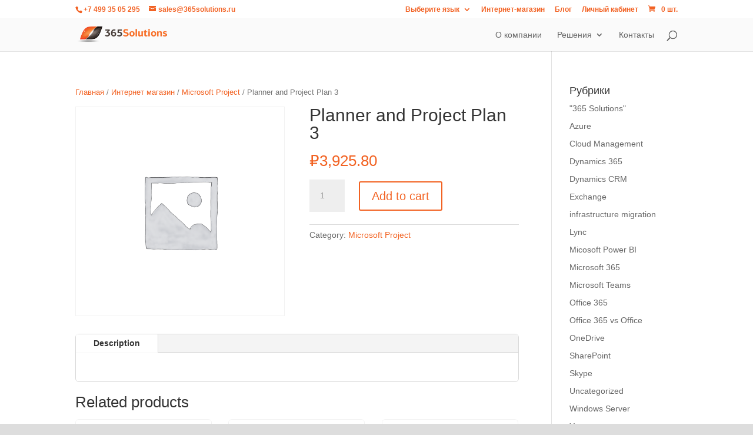

--- FILE ---
content_type: text/html; charset=utf-8
request_url: https://portal.365solutions.com/ru-ru/contact-form/
body_size: 29898
content:



<!DOCTYPE html>
<html lang="ru-RU" data-lang="ru-RU" crm-lang="ru-RU" dir="ltr" crm-lcid="1049"
	same-site-mode="None">
<head>
		
		<meta charset="utf-8" /><meta name="viewport" content="width=device-width,&#32;initial-scale=1.0" /><meta http-equiv="X-UA-Compatible" content="IE=edge" />
		<script type="text/javascript" >
				
        </script>
	<title>
	
		ContactUs
		&nbsp;· Customer Self-Service
</title>
		
		<script src="/_portal/7b138792-1090-45b6-9241-8f8d96d8c372/Resources/ResourceManager?lang=ru-RU"></script>
	
	<script type="text/javascript">
        // Refresh all powerBI Iframes on Login in one Iframe
        window.addEventListener('message', function (event) {
            if (event && event.data && event.data == 'refreshPowerBI') {
                $("iframe.powerbi").each(function () {
                    this.src = this.src;
                });
            }
        });

        // Fix for incorrect viewport width setting in IE 10 on Windows Phone 8.
        if (navigator.userAgent.match(/IEMobile\/10\.0/)) {
            var msViewportStyle = document.createElement("style");
            msViewportStyle.appendChild(document.createTextNode("@-ms-viewport{width:auto!important}"));
            document.getElementsByTagName("head")[0].appendChild(msViewportStyle);
        }
    </script>
		
	
		
		<link href="/bootstrap.min.css?1571946189000" rel="stylesheet" />

		<link href="https://content.powerapps.com/resource/powerappsportal/dist/font-awesome.bundle-3d8a58a48f.css" onerror="javascript:&#32;var&#32;target&#32;=&#32;event.target;&#32;var&#32;link&#32;=&#32;document.createElement(&#39;link&#39;);&#32;link.crossOrigin&#32;=&#32;target.crossOrigin;&#32;link.href&#32;=&#32;&#39;/dist/font-awesome.bundle-3d8a58a48f.css&#39;;&#32;link.rel&#32;=&#32;&#39;stylesheet&#39;;&#32;target.insertAdjacentElement(&#39;afterend&#39;,link);" rel="stylesheet" />

				<link href="https://content.powerapps.com/resource/powerappsportal/dist/preform.bundle-c7915b3e06.css" onerror="javascript:&#32;var&#32;target&#32;=&#32;event.target;&#32;var&#32;link&#32;=&#32;document.createElement(&#39;link&#39;);&#32;link.crossOrigin&#32;=&#32;target.crossOrigin;&#32;link.href&#32;=&#32;&#39;/dist/preform.bundle-c7915b3e06.css&#39;;&#32;link.rel&#32;=&#32;&#39;stylesheet&#39;;&#32;target.insertAdjacentElement(&#39;afterend&#39;,link);" rel="stylesheet" />


		


		
		<link href="/theme.css?1665763306000" rel="stylesheet" />

		
		
		
		
		
	
		
		<link href="https://content.powerapps.com/resource/powerappsportal/dist/pwa-style.bundle-55718a4c0d.css" onerror="javascript:&#32;var&#32;target&#32;=&#32;event.target;&#32;var&#32;link&#32;=&#32;document.createElement(&#39;link&#39;);&#32;link.crossOrigin&#32;=&#32;target.crossOrigin;&#32;link.href&#32;=&#32;&#39;/dist/pwa-style.bundle-55718a4c0d.css&#39;;&#32;link.rel&#32;=&#32;&#39;stylesheet&#39;;&#32;target.insertAdjacentElement(&#39;afterend&#39;,link);" rel="stylesheet" />

		</head>
<body data-sitemap-state="/contact-form/:/"
	data-dateformat="dd.MM.yyyy"
	data-timeformat="H:mm"
	data-datetimeformat="dd.MM.yyyy H:mm"
	data-app-path="/"
	data-ckeditor-basepath="/js/BaseHtmlContentDesigner/Libs/msdyncrm_/libs/ckeditor/"
	data-case-deflection-url="/_services/search/7b138792-1090-45b6-9241-8f8d96d8c372">


	
		<link href="https://content.powerapps.com/resource/powerappsportal/dist/pcf-style.bundle-373a0f4982.css" onerror="javascript:&#32;var&#32;target&#32;=&#32;event.target;&#32;var&#32;link&#32;=&#32;document.createElement(&#39;link&#39;);&#32;link.crossOrigin&#32;=&#32;target.crossOrigin;&#32;link.href&#32;=&#32;&#39;/dist/pcf-style.bundle-373a0f4982.css&#39;;&#32;link.rel&#32;=&#32;&#39;stylesheet&#39;;&#32;target.insertAdjacentElement(&#39;afterend&#39;,link);" rel="stylesheet" />

			
	
		

	<div id="offlineNotificationBar" class="displayNone">
		<img alt="web" id="web" onerror="javascript:&#32;var&#32;target&#32;=&#32;event.target;&#32;var&#32;img&#32;=&#32;document.createElement(&#39;img&#39;);&#32;img.src&#32;=&#32;&#39;/css/images/web.png&#39;;&#32;img.alt&#32;=&#32;&#39;web&#39;;&#32;img.id&#32;=&#32;&#39;web&#39;&#32;;&#32;target.insertAdjacentElement(&#39;afterend&#39;,img);&#32;target.remove();" src="https://content.powerapps.com/resource/powerappsportal/img/web.png" />
		<div id="message">&#1042;&#1099; &#1085;&#1077; &#1087;&#1086;&#1076;&#1082;&#1083;&#1102;&#1095;&#1077;&#1085;&#1099; &#1082; &#1089;&#1077;&#1090;&#1080;. &#1069;&#1090;&#1072; &#1074;&#1077;&#1088;&#1089;&#1080;&#1103; &#1089;&#1090;&#1088;&#1072;&#1085;&#1080;&#1094;&#1099; &#1076;&#1086;&#1089;&#1090;&#1091;&#1087;&#1085;&#1072; &#1090;&#1086;&#1083;&#1100;&#1082;&#1086; &#1076;&#1083;&#1103; &#1095;&#1090;&#1077;&#1085;&#1080;&#1103;.</div>
		<div id="close" onclick="this.parentElement.style.display='none';"><img alt="close" onerror="javascript:&#32;var&#32;target&#32;=&#32;event.target;&#32;var&#32;img&#32;=&#32;document.createElement(&#39;img&#39;);&#32;img.src&#32;=&#32;&#39;/css/images/close.png&#39;;&#32;img.alt&#32;=&#32;&#39;close&#39;;&#32;img.id&#32;=&#32;&#39;&#39;&#32;;&#32;target.insertAdjacentElement(&#39;afterend&#39;,img);&#32;target.remove();" src="https://content.powerapps.com/resource/powerappsportal/img/close.png" /></div>
	</div>

	

	<script type="text/javascript">
        window.DisableCkEditor = window.DisableCkEditor || {};
		DisableCkEditor.Value = 'False';
    </script>

	<script type="text/javascript">
        var enableOmniChannelWidgetWithSiteCopilot = 'False';
        if (enableOmniChannelWidgetWithSiteCopilot === "True" || enableOmniChannelWidgetWithSiteCopilot === "true") {
            const authUrl = window.location.origin + "/_services/auth/portalusertoken";
            const fetchWithRetries = async (url, options, retries) => {
                try {
                    const authResponse = await fetch(url, options);
                    const token = await authResponse.text();
                    sessionStorage['c2Token'] = token;
                } catch (err) {
                    if (retries === 1) throw err;
                    return await fetchWithRetries(url, options, retries - 1);
                }
            };
            fetchWithRetries(authUrl, { method: "POST" }, 4);
        }
    </script>

	<script type="text/javascript">
		var isPvaBotAuthenticated = sessionStorage['isPvaBotAuthenticated'];
		var isPortalUserLoggedIn = 'False';

        if ((isPvaBotAuthenticated != null || isPvaBotAuthenticated != undefined) && isPvaBotAuthenticated != isPortalUserLoggedIn) {
			sessionStorage['triggerPvaBotSignOut'] = true;
			sessionStorage.removeItem('c2Token');
            sessionStorage.removeItem('directLinetoken');
            sessionStorage.removeItem('conversation_Id');

			sessionStorage.removeItem('bot_c2Token');
			sessionStorage.removeItem('botdirectLinetoken');
            sessionStorage.removeItem('botconversation_Id');
		}
		sessionStorage['isPvaBotAuthenticated'] = isPortalUserLoggedIn;
    </script>

	<script type="text/javascript">
		window["CSPSettings"] = window["CSPSettings"] || {};
		window["CSPSettings"].nonce = '';
        window["FabricConfig"] = window["FabricConfig"] || {};
        window["FabricConfig"].mergeStyles = window["FabricConfig"].mergeStyles || {};
		window["FabricConfig"].mergeStyles.cspSettings = window["CSPSettings"];
        window["Microsoft"] = window["Microsoft"] || {};
		window["Microsoft"].Dynamic365 = {
			Portal: {
				
				User: {
					userName: '',
					firstName: '',
					lastName: '',
					email: '',
					contactId: '',
					userRoles: [],
				},
				
				version: '9.8.1.7',
				type: 'CustomerPortal',
				id: 'ec5f97b8-1a2b-4cba-b2e9-716e773e9ade', 
				geo: 'GBR', 
				tenant: 'e846e869-163f-4025-a2de-c55318bd2021', 
				correlationId: '9aec2d16-ac2c-4a47-b497-80eec40a9c0c',
                orgEnvironmentId: '689ccee0-27e6-4209-a875-2ab269131560',
                orgId: '1d1943ed-01b5-4410-b55b-14ef0c6795ca',
                portalProductionOrTrialType: 'Production',
                isTelemetryEnabled: 'True',
                InstrumentationSettings: {
                    instrumentationKey: '197418c5cb8c4426b201f9db2e87b914-87887378-2790-49b0-9295-51f43b6204b1-7172',
                    collectorEndpoint: 'https://eu-mobile.events.data.microsoft.com/OneCollector/1.0/'
                },
                timerProfileForBatching: 'NEAR_REAL_TIME',
                activeLanguages: ["en-US","ru-RU"],
                isClientApiEnabled: 'True'
            }
        };

		window["Microsoft"].Dynamic365.Portal.onPagesClientApiReady = (callback) => {
			return new Promise((resolve, reject) => {
				let isComplete = false;
				let timeoutId;
				const timeoutInterval = 10000;
		
				function handleReady() {
					if (!isComplete && window.$pages) {
						isComplete = true;
						clearTimeout(timeoutId);
						try {
							if (typeof callback === "function") {
								callback(window.$pages);
							}
						} catch (e) {
							console.error("onPagesClientApiReady callback error:", e);
						}
						resolve(window.$pages); // should we reject if callback throws an error
					}
				}
		
				if (window.$pages) {
					handleReady();
					return;
				}
		
				function sdkListener() {
					handleReady();
					window.removeEventListener('pagesSDKInitialized', sdkListener);
				}
		
				window.addEventListener('pagesSDKInitialized', sdkListener);
		
				timeoutId = setTimeout(() => {
					if (!isComplete) {
						window.removeEventListener('pagesSDKInitialized', sdkListener);
						if (window.$pages) {
							handleReady();
						} else {
							isComplete = true;
							reject(new Error('window.$pages not available.'));
						}
					}
				}, timeoutInterval);
			});
		};

        // Mark request not cacheable if Dynamics365PortalAnalytics cookie is being refreshed by the server or if the cookie in request header is invalid
		

        // For client side telemetry intializing Dynamics365PortalAnalytics cookie object
		
        window["Microsoft"].Dynamic365.Portal.dynamics365PortalAnalytics = '3h49Y8v-hcOlsmcrTp_Bs3u2yew1wNxyRCVSr3cPoyP_m7E3TxarNgnV72Vr0_nuGJE2b58ODQTjS-cqwmCpWqg1hDHwmfUe9xmYmjeSTCaY81Ym5Ym3tykvTNuQeqwJswjDa4bxeUJ2HQ-t9Sv97g2'; // CodeQL [SM00430] False Positive: only alphanumeric chars allowed, for non-alphanumeric char it will return INVALID_CHARACTERS_IN_COOKIE 
		

	</script>
	
	<script type="text/javascript">

		
    </script>

	

	<!-- add anti-forgery token-->
	<div id="antiforgerytoken" data-url="/_layout/tokenhtml"></div>

	
			<!-- Client Telemetry init if telemetry enabled-->
			<script onerror="javascript:&#32;var&#32;target&#32;=&#32;event.target;&#32;var&#32;script&#32;=&#32;document.createElement(&#39;script&#39;);&#32;script.crossOrigin&#32;=&#32;target.crossOrigin;&#32;script.src&#32;=&#32;&#39;/dist/client-telemetry.bundle-bc57c05e4b.js&#39;;&#32;script.type&#32;=&#32;&#39;text/javascript&#39;;&#32;target.insertAdjacentElement(&#39;afterend&#39;,script);" src="https://content.powerapps.com/resource/powerappsportal/dist/client-telemetry.bundle-bc57c05e4b.js" type="text/javascript"></script>

		
	
		<!-- Client Telemetry Wrapper init -->
		<script onerror="javascript:&#32;var&#32;target&#32;=&#32;event.target;&#32;var&#32;script&#32;=&#32;document.createElement(&#39;script&#39;);&#32;script.crossOrigin&#32;=&#32;target.crossOrigin;&#32;script.src&#32;=&#32;&#39;/dist/client-telemetry-wrapper.bundle-633e70f51b.js&#39;;&#32;script.type&#32;=&#32;&#39;text/javascript&#39;;&#32;target.insertAdjacentElement(&#39;afterend&#39;,script);" src="https://content.powerapps.com/resource/powerappsportal/dist/client-telemetry-wrapper.bundle-633e70f51b.js" type="text/javascript"></script>

		<script>
			window.clientLogWrapper = new ClientLogWrapper();
		</script>
		<script onerror="javascript:&#32;var&#32;target&#32;=&#32;event.target;&#32;var&#32;script&#32;=&#32;document.createElement(&#39;script&#39;);&#32;script.crossOrigin&#32;=&#32;target.crossOrigin;&#32;script.src&#32;=&#32;&#39;/dist/preform.moment_2_29_4.bundle-4fdd3f639b.js&#39;;&#32;script.type&#32;=&#32;&#39;text/javascript&#39;;&#32;target.insertAdjacentElement(&#39;afterend&#39;,script);" src="https://content.powerapps.com/resource/powerappsportal/dist/preform.moment_2_29_4.bundle-4fdd3f639b.js" type="text/javascript"></script>

		

		<script onerror="javascript:&#32;var&#32;target&#32;=&#32;event.target;&#32;var&#32;script&#32;=&#32;document.createElement(&#39;script&#39;);&#32;script.crossOrigin&#32;=&#32;target.crossOrigin;&#32;script.src&#32;=&#32;&#39;/dist/pcf-dependency.bundle-805a1661b7.js&#39;;&#32;script.type&#32;=&#32;&#39;text/javascript&#39;;&#32;target.insertAdjacentElement(&#39;afterend&#39;,script);" src="https://content.powerapps.com/resource/powerappsportal/dist/pcf-dependency.bundle-805a1661b7.js" type="text/javascript"></script>

							   <script onerror="javascript:&#32;var&#32;target&#32;=&#32;event.target;&#32;var&#32;script&#32;=&#32;document.createElement(&#39;script&#39;);&#32;script.crossOrigin&#32;=&#32;target.crossOrigin;&#32;script.src&#32;=&#32;&#39;/dist/pcf.bundle-b48d7dca38.js&#39;;&#32;script.type&#32;=&#32;&#39;text/javascript&#39;;&#32;target.insertAdjacentElement(&#39;afterend&#39;,script);" src="https://content.powerapps.com/resource/powerappsportal/dist/pcf.bundle-b48d7dca38.js" type="text/javascript"></script>

							   <script onerror="javascript:&#32;var&#32;target&#32;=&#32;event.target;&#32;var&#32;script&#32;=&#32;document.createElement(&#39;script&#39;);&#32;script.crossOrigin&#32;=&#32;target.crossOrigin;&#32;script.src&#32;=&#32;&#39;/dist/pcf-extended.bundle-b0e01b5622.js&#39;;&#32;script.type&#32;=&#32;&#39;text/javascript&#39;;&#32;target.insertAdjacentElement(&#39;afterend&#39;,script);" src="https://content.powerapps.com/resource/powerappsportal/dist/pcf-extended.bundle-b0e01b5622.js" type="text/javascript"></script>

						
		
		<div id="content-container" class="container wrapper-body" role="main">
			<div id="content">
				
    <div id="mainContent">
        <form method="post" action="./?msCorrelationId=9aec2d16-ac2c-4a47-b497-80eec40a9c0c&amp;instanceId=fd2be69552208fd7375b720bf312bed983d82c7f56b625dec753884324643b39&amp;tenantId=e846e869-163f-4025-a2de-c55318bd2021&amp;portalId=ec5f97b8-1a2b-4cba-b2e9-716e773e9ade&amp;orgId=1d1943ed-01b5-4410-b55b-14ef0c6795ca&amp;environmentId=689ccee0-27e6-4209-a875-2ab269131560&amp;portalApp=site-ec5f97b8-1a2b-4cba-b2e9-716e773e9ade-UKs&amp;portalType=CustomerPortal&amp;portalProductionOrTrialType=Production&amp;licenseType=PowerPortal&amp;portalVersion=9.8.1.7&amp;islandId=101&amp;portalDomain=https%3A%2F%2Fportal.365solutions.com" onsubmit="javascript:return WebForm_OnSubmit();" id="content_form">
<div class="aspNetHidden">
<input type="hidden" name="__EVENTTARGET" id="__EVENTTARGET" value="" />
<input type="hidden" name="__EVENTARGUMENT" id="__EVENTARGUMENT" value="" />
<input type="hidden" name="__VIEWSTATE" id="__VIEWSTATE" value="1Ke6ToqSAhBYJ524448hhShtl4uoCeUIx/WEGQfFgpsYarFCO3BP+3GtLqLkPd6joZVQ1VNsl3cew4KM6c9o5NI/U6/KtaluOwdbKU65EfdrE04h5WFWV86zBWtqi2AWStg5DpjLeb6SH/GZMwMOpuLclepn5JWfH79usywoO5TXILVtJOd4tQMkx/pgv8XKC3Z38pxb1UldmKYpPsmHxWMHTqPV7Z2ajkkcWZvOs7zYtdN0GN98BQ4PWGnPCW5coz1zMQY4pOY2/[base64]/nfsFPn53OowWNqL/09Q4NVujAMrSk3wzL/UEMkfbLb0GVVCVR0rv3SCrtSEQ1U7OqdJOn45H8LJ1c051FeFEIYwVmtpiBcYg0lZ1rMIdwZ3PA1v/KokxeHwimluLctlesi3IgbzMsl1fa8Xxv0wOk703N64CpPsAVmDu2EZrffECznAyBpjlHjVRiTJOW8Lb5pDNQaxtbw3JSy0Hed7kYXp3Mvptje1BJM4NOqIbFoAbjuL747DGVQhGoe/vBoGPTiIQLQqJlciS96gXPw/FwK6+KjjZ6Fe55JrWWD15GHTn7rB2Loxz6oef7qi620TRij/Y6Qplil5/Pxzzwa74iqLoDav9VA+qYRL7dr+ewStGEHkjrBPuU5UMKxC3kjPyQZWHrFj0mNCC3nsbmKlLQLPt36tmQMf4iIHPXl+OnaWj/Lr22+x4stMpw3k26DV0D5N9QeJsG6CGlTj0BlGCPBvtx6SlNI6iKsoNZMQpxrTfdRKN5Sdfkg1qz/FdYyYVZldC4BIe/0qf03GS0LOf4njtTZdqcocOqZHTHERuqAb07NCXacDk5UDLdXFwofutqN37TtLXxnVZvjQyo/I9W/gR35BOmerq6dDOfRo1RVbFF74KezwLmWU6y4P8WFjzj4O2y42EIypydJp1P7ZYcN5AnAxapVXEffpg+DtHoONlMBFHPg7YkKZjnfazcpKXWRNrCymqhgHqTDuTGJuQKWp+e3CeoN4AHVr19eZzvGBuTpKzRIboVcoLZsAf6jDxX6bwilKj5e1CYsyKUC/f/kZ+Vdj9iyfo1nZdZ9rDpG2ttdzbOu+0SMhpSalC12yZf4hDol6+oFUAeglp3RYG/UXoTDlcBD0Q0gsarKuQyhgm/tyfsUH1+gTYf8oe/CweH5flVsnGRTyKLgekoFhQBGzs+CQ4bbMfyOenCR/q6yTybofMOlsQpKrnoua2NZZvuRB8d45MKWPDuJJMZml2nwaR0yUj52k71IKQNSJVDbTirfFNCIvriWNyn2B2jHUEsyoZpbIYgEPNXFI3yUw0n07NTlK8EwlCmZtr8B/Yd2yCV5fkL5sWHEqVJPrc/JcpmAQY1sOkzJx12QZXLNWoit+cUqZIhmKwEE0u4WkWQohk38IniBQH5L5t/ggS5yKQhLQs3D7ZCYxshF9Zo5lPuT96vgPLiDQlNYtfGntYm0dizG9lkyBqnP69GGi9LCx2551EtVMA9a6TPAC6YEOhGcP75D6niRfoTS0yCPrZvhaWnTFzm3/fiI3LcRV3WVx4obWPZdIZmcwgGTQ6hyA3t84lFugX6/aXmO9WA5lNwOoTxLqfRpb3vzN0zjGbs+biyV9q/X3arX5Aw2ykXsvxmNqTMbx78P8ieko2+uiSdsKzHwslWiM6zd3SKGTJ4jcmumDrWCmpACUXs0xYAT33VmmmDioNSBXAlwtU3OA75ff49aBZknDKlH91G10hw8z3NmdsfGlCJeqDeyosMS3rNy5sJHh1nwRE3/TpKqR46nzV8kJZZ0OBaYVdb5H538B3FbMzGbitOgDkDPlKna4ccwZJGX9WSJZKU3ISSBiUqkl2j8rr+5+QCB+cafjvdt/U5Vdx3yiEPfiHMBkbYGZD668GTiSMxEynVOGxq/ov5PaXNiBJxOt8/Wzg7OUptTSOPHSR7vxYxwixXTgwQQ67cCYS1VB5z/W6AROADyNBJf0QUrFj9ifIxc4XamgVmzQuHIs5MUBhM3xn+kOtCciUYI/cwxqtgdvZqg9CBVEvAj37AhkJNYDV5KD5R6Oucvy53I9wSqcSYfPedjlJRi8SkOZ5doH/ELpZs8eZt7n/ZPXicKBQqyB2hBKY2sGbhu1Kl3Fyb1cuWD3EZrBkUd44ixSWn6CvT/ndbASv55QAn6z8/HKyhPl6IWrziZMqhO1a8bv1wjZHE8P3TO/hWSDJuEcYXYoknz17f+zgxuY+eIpoHma6Cb1h3Z8bzxknAkA7ebtHdjkLGbObtPsKzx9L0HnOGikRd/6HfaBAOomtjte/kFYFvlzW7EoAAk6G5S4ZTi1pcXMLBxUtRR4coVHsc5cpxAbh9zjI39nMaEfyNxol4r6KTYwyLxJqHEmjUk6N0rnFA4kAyz/PVYgVOLRCZnAei19N9vTJsiUzQrqmsUUebjbznevw0zBeL4BgMAeVe3GijvhaxiaHX141by2mGn2jMQTC3XBcFTX7LdMXoyYq9Py/owHSpBgvzRviLwxb+UqRB3vs1fTaKrIN7NRvi9+vT9Keog9WApjSuwKMvyg6aLJDn0Kxmtl95HzgjkthG0hgaWYlv9PHZLzAFnfbWaKTxxrvTObP0MhnDPtAt7oIjQB495XE+IsX+VMULfDJOXD8Kp8CBWOaNB0ExM5NN2SAmEOkYCksUB6JUPkr6oShpm/K7cFYrxaZ5FZFgR4U0oBikWctGuaGkS0mCzDRrxwhfgOdKac3hfYW68w2xLeyxBed9WzRhLZdR4v2kaLKtZKeC/q/yGT/8szZG0e/KfteXMbbFnzhVOcEZT8wvytKidSgjm8pAnzdkMHLaCNRIS21Jy/VhwuhPcJbL128mMM0DShB7uQrXg+0U65m4qifwzg+wsy3/Iw0rooMEXDpnH31TTtMUYvpabDnM7217MYtnajeXfmafuE8/boA6ZGvHSZAF0TrITt3X2uhHPoYvOzh+MyINfKYhr6c5f9WGxqSqHOG0iDCWJ3ffA/57W8EoQgpMKXNrcDvq8mMOcC5w8Y6W4dyvGFa+XZ0L8NwFZachBd91H9Xnmh7sYc01xD5VtpgcD4uvncG7wkMzxk6DHoFwVpuzMhwWsmgo1bm/4CfMJ9sI0dTr7omSuE4jiQCmvq2wjjngIHOxkOgcBvnwsdGAcjAzH9AcOpAqIszTRPVHgv6OqVUXVZTySxO/62dq0ElOx+tO6rnB8m0Eiv3QNS4iiV/VCphPdl7tODP8hNcMqxwy+I8uI1IlsZgdI8dKIr+Ot/VZX5xgBe5q5FbTIRSFH+E/6SvtPubhWbg+lJGWXe8B84Nzorkpx3DZYVngoosIBXrWfYDsCqvGFKdVSkRbjCziKI9+ORv4ySzUa6tipdDVHS3Qe3MK0FKdbSD0U27q7AlRiwrEzvQF0+MkZKuNVQcDdW5tqAqyCl57VKf63QFwPKPO7SFjoitAAL2SoPt7biGlkRYWtc0REyKvU9mhLrGP4BYxS/[base64]/KZB9V9YDjvJI66XfqvBLjwdPOixVy6XeFKC1bzcHvwo218BRNwrxiYzZDEesR9HKEw3jeK1YGn6qIzIU4/oJgpjkstVMAAgc4GEij/fnKw2WizLbzMk4a5G/8WNCdhaaM8yMl0mYFQg/jjS6onVBjzFvs5njiyvoj6qeGsA7Wm6srjh9+2tIJrC4EY3N5ewICSymwcK7scGFrbS4YUN0pVma3RgrMmAxov2aYwfY+TuqZ/+RATfxYteP2SQo6ejeQ830We0gxWu7UEazsbqWVrZdtN7n413lWWWtprYLWTv1x8F9C3m61P/UBe7iLFjnkbkb5OIgr4CzeV1UkQgx0OXE2wCPvh5CR9smGsjXdtuz4jZ/poBIUYJPElokKhsWcDk0/TLjOlleMXKsXkNN6JL6/rilHHOdDX/EqjgPdLKUjy2+6u9nksWscki2jZguAu9PPHt7Fw8JRNE4Ku5wNe7PiVgeIldPG8rs5Q/Sk/MsC/fD23IbxXlWbjDFVRY4i5oVeN6WdaCk4lkddnvxsT98u8VeIxxzLdGA5ariGQALXCs7HELTNL83tzd2Q8W4V++6Cvt92T5+zvE9b5Sf43CBH6C3LzYTYoJbtUNSzCVXOEXLDzSgbAy8iFx4E2yoYnnV/2iCOopOppnz/ixhI0oyA5Hu7Ke0yIykc6JZmkrnnwOIrLd0FlXuj2rGe432oMnmrdQWnFJFck4F2uyH+rYTiQF4UAIow/or0ffmH/kejtKG5uya2f/Q86VpQFSL7NmOuionsYB5Mci0NyZx+CJNmkrORIG77OtjF9Kt9mWSX/EaayYFsSHUgi47G8kjJnHg24Q4P/g/tPNhcNJxL+O74QFkJZkvd26lmKzq7o6HdZun4ci5BKSi3j0F15ceLHD+CaxZ4RJEoAHdJuiKpwb3zJgvvA3YNG8bzOPKN+bqzFVTONkiAFAwxGtS1RDKa9kQ3wopw/+ZfpkA8FK4+tX2nlFxo8iegqVtLURK7XquxbufE3itEtEDR5YAeQimJcPjqCpb7wZbuuOZaVh8Adkw2/1lkTcxmqqbjjESVwtMbyLyPxU17IRGOvNdDAPoWfvi75FTY0wX1SvhuTGLoTHDLxTlmzMmyFg8wQlQ1QDEK1g2jLX0pWxiWilHDa/mR5/gFdwnoUkYeUiubvSGcPpS3wt3T5lyPqzgx6VEwroNfoAmAjAjLUBG0j/KZcQsmWSGSMl3UwHSnK9ygUbJEmSaqMmxCC1RXSRQA84g1lWcs9Te98/06FFhKVFX43KIm3Whqb3eqUL20j2tUyanDTdj/gzaT7gbveM+WXEG3NumAevmONPvXnDvR5oPlnuVAnxfgIsKET173laGdenuty+PeNHrhkQBtw360uEJYyfhohSyY+2X2Y4mGdGEHITOOh/5sSaaIkaSaaN1OBiMuZYzxS91Kd5yYI0a20qSuzqySQolNbOH6YqAtdpJ9QpmynZvqY9C+OwMsr9j6RAX2/4ECYpo8ks7+wqlezYwhmr5gq57fp8UEOClrW1jS+KRnq6MRszw+hsZU//+TPZZ3WNT3p0HMBJkZY4wUiGKu8iWETREK+RvqaniSAdlIGtIUP2TArFWsz9ebK5yVgI8GSKyWbn+VeRz9NZL38QEyo1tPWCwz21GiuSV8J0qfNBxv38Gvpz6EMhAPa4vcdhmiCxjMLylbFE4yrqlX98eFP/OmX/OJi2zmsi+qby416lZCD5gcOur+Cu1buijVeenGmNEA/xS4AJ/kQCVqywAtmNGOn6j1cdbSREqHPFavtVSX8wzE3hmwUdaZd53ToIGlRk6BDZ88vyse+24cNzwaCgl2uR9cyuy7/wp2LJQed+jFPIaaPqFJtsR1AQHLt4DYYmqduczPciaN/eTFkW+f+j11CwwUsHI/[base64]/bdVzHMSFMw/v1AD0z7fwO04R+tSvTYb3DNIuIhrUaFZKXrc7wxcBnM2jMBgIl0HUZ23HPZ9hv2xfOV1RVqv5DEnC6GpC6dZtMzhrL1BzIIbuJfFPE98pNhag7QyqkcVPLM4GExTmNoodbWperzswoYihE648YusgMqQVkny/mODjmAz1Gfen2MrR6VWX2Z/jAglHoNZmBVkqwh9uRhNYqnMuN+7DXpbXIwigGy3Y3weO6VU0PqHYKQAS1fCkRhX3yjTab/LklMYSbuFwNhGALHqvPzMJDuDywlUGb7gs0lRvJW1q+BKqgYtdeioEt2P3fmgE8ijh67VPo2ohAJWZtRaxO0sANWN7EA+Fbg/5Jg0NvYmfSE18lkwA73KHEqvq230nO477s+iKUFo2PJTxTy6zHDL2nx7n+cmEr+kTTBBIbiT/2hchP6jJEOF24cu6IKAhUGHZLvgyapjPKVgtYF6rvwz8I2KPJIM7yCuRC0EjT42r/[base64]/aZygO301tYwXMeSdzyTiUgj9WNdE/ClsNjbmV6S6PG7C539QKp6NeU3r6WeN5hj1QvK0UJKLO08+JkqIP9K+87xdpAAm+nkXOiue/W5loYIAaMnpSsYC/+EbfdOazdAiNyUp6s1LYksLbJzrdgZ+xgC84I1YmnRApBfv1lr6GClvqJffNhTf75EG/OVMShUkmtTdEbUvH5gK2bszIsRxEvbcGbOTNiG6I2lJmjfW9QONj1mEekwbpLkrXZUxnPJ7WAQuXoq+7UoBBXzbXYHiPw4oXIw3dlb1u+8xZSYrVJTM1Y7BRG+LexADf9IlZdbJJVtS4CwDR3F8Px01Qe6/wYc6ir3LbQKwRLxPiQ/Akr6lyZyWKP9M+OC0NwCgOeClzHieOxvhFkXTTc/L1PW2DhqQqrcxQA7f5GwgVV/5vsBZiwjIR4v8jSaeg9Q39ycyngftzUE4MiCfy0aOd2M3+vroYpT9IMyDrS1tNC1JFCe0fmyl4HIcljY2TJz0qRHtrN3nTQDNWy9h684Hv+BgNfKuZf4z0kOGMDyEnu3AQGq/GfiQFTMM+ViYUEcbNDOKIrlewLooTCN5sXoEO1pJCXX68y+AEyCKL8Y8lSvRFtdALeRsbj1YON7h+AxK/2ZP2ducL+HZrIDN8qrnr5jeR7JLwI06wKKXLkRyynd9WG9awQqAcfl1Et+Yo454GOl0VBxglorEF+xdo4jfcEs5bDH6tYfTvKaG2Db9j8BYLQ0K7UgCk4jlCK3bCIlGK3HlWjqski4DaUf44CxGY35TIYW/vsE8yd2Hku/RAT2MSPbYUcQsHbPW+F/n7HRzT4YwnP+F6uPDB31gAmLFM+qwqayEoMg6VEIep1hmP/cJxnbk9cCQFriZbS5QGFFjzR7Rvrdmi3ryuerkT6bLIjnFqoojf6iIGedUehr/0dZLBXzkqyh6glo813V3VP+pAYVOTL6lWqVsWi7QiPBCZ36Pmh/D//4Rqu/I8hPZmeP1aXSHV+S2FE4szx6lz9jom4B6a2fuABS9GNae8zPTmAnfUjfAqFDN1XtX14zrbMVngE630trIC7h+AlJkTPUy6GvZ/[base64]/bi4Ck1e7Sm4P8AwRG0LSfgnl5qUdVTCC3+4KsIhMo9+BqMkTaS4buiSqvlDnQSBhy4pnGC+Xc7v6h3BBfSl8xnSd2H7c3SeduGpLZBmlhtNKa7xjN7mo9noUgvKGFLsaSOZqsP49lNg2/P6DkMknQ5BVHL8S+ftX3oLPj8P8kXLR6VO2ykostxC/oZLjxR4fqY4+P8SG0Zf8SNuO5z1ZuZ2DHWJ5uhPJaIOLRL3FvrVdYd+5r/ud14pzY/Yn9bu/qyK9geJ/qBV1iEqRYeqUNe/9pXxbfKHoC0bI8IEMDlTByAE0tuU2UMd6Re/rmKR03bXbQLDN0z/oudZ3o5ITrB2G6i1jvdh8IJvGVkdzLI4HIWRz05K1u6oU9pQEV2PbHu++R8c/jyge2aHGajyhh4cD2tdUewSQCMG3cqmjpp9BTa0JDOw72sp+COdRcqcsEmpZNKyBhllr/j7WV0okyl2TkTarESBWr3KOMHeBsuINgVvh7UGnRouAaop93expOSrp/liJa+KmSs78e4n/99u0PRJKeFsvLInp7JwAwfAnEc4pWLMIDXkBsYJfx3n6Z6I83BdpxpeE55x8YOawXsGo4hwZ2TQFs857UreLZTVjseClWT1yLF8gp4UvuVbb9i58yCC9BzrBk6LiPvdOIxiZy/dqihoDu7alh9M1bDYVuRWHAryuoGqTTl2ER7Fy33sswmkBQZmPOft8Q406zgYwI4YZdn5eY8Ig0tCK1VqhW6GCJRrIgPxEd6fjY5DBzy2VjAjVxi4OMlLRSeSI9TMUevs59sHNxINl/[base64]/uilrMcv/C9lLbJZ3fkWiYRF7sL1y12p64iKwVYd7f0fiLZ/ooLgDfg7nOVMd7BR/BzjDRZg3Y5K/3ev3QU8TgttcVI7DPqyXAeruYWhzEJThKyeymvsNXo8DNu/uoOHvqEIWG1O/jzZsUzARHCr2prqtsoqqSD46xnRYwMmPIU/TsZfSkhyNZlA6VDn/oyDv5Iv/T8u1B1R4HiyCG3hjcFM7rgW0bq1NxR6/SyHlLPpeb1q0X/CYEYWrLT9giq7DKLZyWmbdiHJ9Eo+o1zjjYoB+j6g1x6UIo8obCUSEiLozch0oRdy2etEvN9pGRCoVbr7IxpYPcTI9clTG3dF1ntpiSKcCm5xoC7OTTgRcireYeXyIcGBUG9PVsh2jtNlELEkaqBqUPZQKAiDgLME9XfkB0Faf5j3dqg4NTRV+8eXkHFW96lp4eJF/Le8UcOAluZQ34vMNlrgRSfZ7kIhgSAhkcjHeMfFr4w6wQoUwVShtOYsnxWtykDfGgynMt0gfzZkwZbuZzfrpS5/edqza1utqSjFM2vFHrNmIiNBEUzq6jA16gdzS9rOXcVPIjPnZ9pPAwOrHp0NXCaZPplBqYwTYa88/8bN5nHYTIo5ud4Dps9ov+jKMfr6jrky6Rk+IOrG9D89FjSLk048QfygDKqcTFOOHy7EthY3iH1e29A0rzFxqcVw5j8gt6pEAgIDxAJmFL3Kxr7FLAwXzDEEclSKcWWhG5JAglv9WqC6xH/i8OHGpVp1bw31609pK3RWwqCzglyIxj6ATdcUSmlW2ASM2qk/QNR5dlbBWVYGAlc2YXjn9qvFGlJhiPOjFi+hWV0MoHzFYr7s5tueA+TpBAmuxc0E/nvbqPGYTkhe/dPpg4nwfNHFBUhZBosarwMF0O6DKNz16QUqUp/g3GAyD7VMlUSEfF6oETH+lAL4SoWjLY3nCT9hGvw8QDvbvo9OhbVE+QaWkHOk0fpFsUKxkxAmwJKMbSYz5zkv7oKK3Rr09uGvfvD1+ePEbix3tR60Q/WoQrzij5YO/Epl0H5YecgZYDEAx+4CqQfRHFWY7OzJ06dnNptkwHMSEdZa6ViqlPQaTOpUosAmQjL92zP130N4mULdDCNSkV2mqIGqQLo1TlvvRnmFVFtST3e//yqeTOZoFp2w2uc9+ZXgTiImJiDbwAAsefg7aA/KyGdu8wwLfkfdplumCvPVxdQiGi2TeaF5j5hOUDbU+o87GAMM6laJL5KAE75d3Z34DlYYbgKnkmNfNxQw/LnCRyAuf1SVeebRFMjkgB/CYyjB64dJWAIO5bj2lqaYw0Z+TKGg6YB0XlVCvRZzAE63Emob4Dfo9b/8rBuDGEtSdmNpQ1XaekcNZ70HZx9GVHZphiEF3O0U82Qg/6Ay6hM8OcMV7unNCawPhuJbWgMnvDIhv9O7XVTAKp0flC26D32tPs6944uPBTNl04gwlswtP6aywkUPJXJX4/J+avRRO3QAlBU8icZe0A6fLOczrSbOMSXhczKdT2gbja1XX2jVOewwaA23Cinp83nnvOVPB8CzuvpCLPjfS00IGjLje9PmJx+KRsjVmAWN8swjUUzAsDmWSZ9j+cKzkoVTjWBHeJ8IIezN2ZDN2qlYKKjUd9za16MGySQUncUGi/VZW1KOn1mmSvJ53A35x2jgj7kAT7Pa4v3r/BSwNbW+fTHyoOVrbdxt5CxHWxGGKCKXSY/KlibeR6XVy6FJSgiFCC4Trz5mntHEv9/PqpbGD0GJjFtZkqsF5BLXpMMyNZaPTC6xBMi94xGE2SD7enDPozjzjDeXtHt6au5Y6fDEOy0h+qbYazrlr8N7lXgM3EjK2G+r0Mon2Sxf5/yfiLNRXlDzkwGp9C1J6AeVsaa2kHoMAgLKD9TpjL/OFlcWV1zLjSpRIhLa9Fw7GHhig84buywAVQ3vZA8KjD+HQUXMlq/2aE8zeqQp71f4OJCw7Lkp/6q3ev2NZ3ciQ+FqNsWqw0N4DuF8ljmvOlzdRzq3tgq1TbrZbMGWtUKBSZDfGyGakFB0vJS4cd0UUxYrCqqOiyXKM0H8=" />
</div>

<script type="text/javascript">
//<![CDATA[
var theForm = document.forms['content_form'];
if (!theForm) {
    theForm = document.content_form;
}
function __doPostBack(eventTarget, eventArgument) {
    if (!theForm.onsubmit || (theForm.onsubmit() != false)) {
        theForm.__EVENTTARGET.value = eventTarget;
        theForm.__EVENTARGUMENT.value = eventArgument;
        theForm.submit();
    }
}
//]]>
</script>


<script src="/WebResource.axd?d=pynGkmcFUV13He1Qd6_TZItiJmim33q2P04WhkE1C0JjSk-egDKbmhbt97XXYRkoJ_ELDHH9aA7r_k5FxUkYbA2&amp;t=638901526312636832" type="text/javascript"></script>


<script src="/ScriptResource.axd?d=nv7asgRUU0tRmHNR2D6t1DJR-mATLic4gDTXxeTivtnF-gdnyfDpKKdTFdCUDzwm13-15u08XVoEbYz5vpv9X1fjhLBEAmtEUKMZYiHNYCsVis1zsoVmQ2RgJy6IC8CCn7gPL7Uj0itpDShahgEv2w2&amp;t=40d12516" type="text/javascript"></script>
<script src="/ScriptResource.axd?d=NJmAwtEo3Ipnlaxl6CMhvpDnVqVABfG5b_8BxKYEw068bS-i1GUwgv8bMLf132limYIjKqEalC_5-bZLkeQkVaslxA1u8ESqOUjsmChyXBlluD4G9aJlyDBgHCYIhmaEccbQlQcuqJ_eztnongJqrFH0pXQuByhaOA71ETg8PRY1&amp;t=345ad968" type="text/javascript"></script>
<script src="/ScriptResource.axd?d=dwY9oWetJoJoVpgL6Zq8OH2ekGK2jwoVIh7r62Y-zykxT-6udDzQpCAMl1HcXvRO9eOtDgbJIRZfTmEZCN7xK-vC9nwyB9a6q-1wAaaK9rgmoWTNDmiZhUMBPJYo8hSGO-odA9dsNknoHdHtpeSWakbymD-knoYamwerqPbqOZg1&amp;t=345ad968" type="text/javascript"></script>
<script src="../../js/jquery.blockUI.js" type="text/javascript"></script>
<script src="/xrm-adx/js/webform.js" type="text/javascript"></script>
<script src="/xrm-adx/js/radcaptcha.js" type="text/javascript"></script>
<script src="/xrm-adx/js/crmentityformview.js" type="text/javascript"></script>
<script src="/ScriptResource.axd?d=TDVjdgRbdvNAY3tnbizUcLeJ1HjSu6kE_irjyDG10aPWxIhO1U3Kap23U5OOlKlW2O75Ivk_lDcGs47qYhn8nTOVYb5QHhvVf41rT19VKnpIBvSFnaofQ4bmqfn2Qond0&amp;t=ffffffff927f6555" type="text/javascript"></script>
<script src="/ScriptResource.axd?d=gCv79CDr5Hth1yUMuEWDg8WceA87nnS4zC2pAOobvWY_Hxyze0s4MEnQX3SS0HuSK2ywJBFLF6sv5C6TuLMS_GM2BYn589Srmwqjmiqf5vk9KoYwczqwxdDJM_s2BPN51MSYF-0JwM06_z5RDNbPSw2&amp;t=ffffffff927f6555" type="text/javascript"></script>
<script type="text/javascript">
//<![CDATA[
function WebForm_OnSubmit() {
if (typeof(ValidatorOnSubmit) == "function" && ValidatorOnSubmit() == false) return false;
return true;
}
//]]>
</script>

<div class="aspNetHidden">

	<input type="hidden" name="__VIEWSTATEGENERATOR" id="__VIEWSTATEGENERATOR" value="32E59789" />
	<input type="hidden" name="__VIEWSTATEENCRYPTED" id="__VIEWSTATEENCRYPTED" value="" />
	<input type="hidden" name="__EVENTVALIDATION" id="__EVENTVALIDATION" value="0fT5zLSHiUEJppEbVSc4A5K+ygHR3yiSSZfH/rdQNULokyUEDeynE+GPr5rbDHFhhG1PwjN9NmJsMHT0lKchEn8JlRKXdWwelUSeYK+vgEkl0xroIzW69rTOxbqpbmzRj7Sun8VIbrjad4jFPXIPLIZ9GgZvT02cDAOtJOCV4tRSygOlDWNuNSOrOQmZvyRNP/XPbgX0h0gAaxuVMxBoBs4zkUjrD3/DQVsI9XgutbtVlDAk0QCgZ5X0pA+TyXXm8/vjFdazpJHFYfbjvNFSj+HFR23cFgR82b4yqnAVcru2Gc//7/ijZcTwLO6NQ63ZsDdB+qXY4fgVCAawElgeUctBpjiN6V3C8OPgb7T3bYUYcUkOsF+KnZxFfIw/gui/fCS2aio+7Ueyw8Awc5T2CacxIjx3qFFhG47tQmCYp/3eYGIZFwv3SqrbWBYD3f9Ry/ZW5inK6262NNCOVCNrgj0qc6LhOBHkrvD3cmK594NkdsbMhreFRf8YNbIDDy1+yNNN/NGLZpPv+bRNyx9xzgJ2ZneBDCIZxMITZCzlhDzaefWfCYtrIRy1v+JPWuqityK3hzphgV/saDXX6NvEzJTijJ8kfZ98lt6pikwSlNV8aprTW9w1gpVVBOOpjoaTYwh08C4pCiw7LNhEPvLEjLqu7rE8WQC2FKzPgtPOGo0xqoJuETDjZbma5RkQV0NezG2wACGLZ9JP6ycWORO1r+h1R9slT4oJyBKgENVa7FqAj5XNDeoV/ZKOzQ/XI1YG0TmkWJACcZtJhGsLgW6nnL2u04a8oucHAkZdetbjNR9G/Rd/P+CCh1xaY5uWF3hA+9XFE/Hc3GJg5jW3DIpLHJGhR612TKgFOW1isAWbRCb5uKaWUjV+P6nWqYqB1fkhwJ3eoa3mZ4uEQUkSm1KiTCoz7qolRZPmmnnAqKdqn2NafZNU9USRyIi/p1T5m61Zh3FEa2fZTYX2XKtGq2d2mJedO0XeDW0qj9o8ASrOqui1GjzPELp51ndGwBhbQh5BIzWoeyIhKagQJtkWvp5vq3xfID30GoxqGERCOHR1WgflCJIkAFr2wFkAfRXyH/ag2Y7lFkZpvgBkKHhPQb3O+Q==" />
</div>
            <script type="text/javascript">
//<![CDATA[
Sys.WebForms.PageRequestManager._initialize('ctl00$ContentContainer$MainContent$ctl00', 'content_form', ['tctl00$ContentContainer$MainContent$EntityFormControl$EntityFormControl_EntityFormView$captcha$ctl01',''], ['ctl00$ContentContainer$MainContent$EntityFormControl$EntityFormControl_EntityFormView$captcha$CaptchaLinkButton',''], [], 90, 'ctl00');
//]]>
</script>

            <script type="text/javascript">
                function entityFormClientValidate() {
                    // Custom client side validation. Method is called by the submit button's onclick event.
                    // Must return true or false. Returning false will prevent the form from submitting.
                    return true;
                }
            </script>
            <div id="EntityFormControl">
	<div id="EntityFormPanel" class="crmEntityFormView" data-form-name="Contact&#32;Us&#32;Personal&#32;Web&#32;Form" onkeypress="javascript:return&#32;WebForm_FireDefaultButton(event,&#32;&#39;InsertButton&#39;)">
		<div id="EntityFormControl_EntityFormView" class="entity-form">
			<input type="hidden" name="ctl00$ContentContainer$MainContent$EntityFormControl$EntityFormControl_EntityFormView$EntityFormControl_EntityFormView_EntityName" id="EntityFormControl_EntityFormView_EntityName" value="lead" /><input type="hidden" name="ctl00$ContentContainer$MainContent$EntityFormControl$EntityFormControl_EntityFormView$EntityFormControl_EntityFormView_EntityID" id="EntityFormControl_EntityFormView_EntityID" /><input type="hidden" name="ctl00$ContentContainer$MainContent$EntityFormControl$EntityFormControl_EntityFormView$EntityFormControl_EntityFormView_EntityState" id="EntityFormControl_EntityFormView_EntityState" /><input type="hidden" name="ctl00$ContentContainer$MainContent$EntityFormControl$EntityFormControl_EntityFormView$EntityFormControl_EntityFormView_EntityStatus" id="EntityFormControl_EntityFormView_EntityStatus" /><span id="EntityFormControl_EntityFormView_EntityLayoutConfig" data-form-layout="{&quot;EntityName&quot;:&quot;lead&quot;,&quot;Id&quot;:&quot;00000000-0000-0000-0000-000000000000&quot;,&quot;SubmitActionLink&quot;:{&quot;Modal&quot;:{},&quot;Type&quot;:0,&quot;Enabled&quot;:false,&quot;ShowModal&quot;:0,&quot;FilterCriteriaId&quot;:&quot;95b64982-c9f1-4a99-9724-23ecfab6c826&quot;},&quot;PreviousActionLink&quot;:{&quot;Type&quot;:0,&quot;Enabled&quot;:false,&quot;ShowModal&quot;:0,&quot;FilterCriteriaId&quot;:&quot;007b860a-668c-4d24-9779-4e1fee9414d0&quot;},&quot;NextActionLink&quot;:{&quot;Type&quot;:0,&quot;Enabled&quot;:false,&quot;ShowModal&quot;:0,&quot;FilterCriteriaId&quot;:&quot;cbc4a13f-fa37-4c10-9b1a-b4c13e2853f2&quot;},&quot;CreateRelatedRecordActionLink&quot;:{&quot;Modal&quot;:{},&quot;Type&quot;:0,&quot;Enabled&quot;:false,&quot;ShowModal&quot;:0,&quot;FilterCriteriaId&quot;:&quot;fbb87643-bc55-4ac1-90e3-c14a26552dbc&quot;},&quot;EnableEntityPermissions&quot;:false,&quot;LanguageCode&quot;:0,&quot;EnableActions&quot;:false,&quot;ShowActionButtonContainer&quot;:0,&quot;AutoGenerateSteps&quot;:false}"></span><div id="ValidationSummaryEntityFormControl_EntityFormView" class="validation-summary&#32;alert&#32;alert-error&#32;alert-danger&#32;alert-block" role="alert" style="display:none;">

			</div><div class="tab&#32;clearfix"><div class="tab-column" style="width:100%;"><div><fieldset aria-label="&#1048;&#1084;&#1103;"><table role="presentation" class="section"><colgroup></colgroup><tr>
				<td colspan="1" rowspan="1" class="clearfix&#32;cell&#32;text&#32;form-control-cell"><div class="info"><label for="firstname" id="firstname_label" class="field-label">Имя</label><div class="validators"><span id="MaximumLengthValidatorfirstname" style="visibility:hidden;">*</span></div></div><div class="control"><input name="ctl00$ContentContainer$MainContent$EntityFormControl$EntityFormControl_EntityFormView$firstname" type="text" maxlength="50" id="firstname" class="text&#32;form-control&#32;" onchange="setIsDirty(this.id);" onkeypress="javascript:return&#32;LengthError(this,&#32;event);" /></div></td>
				<td colspan="1" rowspan="1" class="clearfix&#32;cell&#32;text&#32;form-control-cell"><div class="info&#32;required"><label for="lastname" id="lastname_label" class="field-label">&#1060;&#1072;&#1084;&#1080;&#1083;&#1080;&#1103;</label><div class="validators"><span id="RequiredFieldValidatorlastname" style="display:none;">*</span><span id="MaximumLengthValidatorlastname" style="visibility:hidden;">*</span></div></div><div class="control"><input name="ctl00$ContentContainer$MainContent$EntityFormControl$EntityFormControl_EntityFormView$lastname" type="text" maxlength="50" id="lastname" class="text&#32;form-control&#32;" onchange="setIsDirty(this.id);" aria-required="true" title="&#1060;&#1072;&#1084;&#1080;&#1083;&#1080;&#1103;&#160;&#8212;&#32;&#1086;&#1073;&#1103;&#1079;&#1072;&#1090;&#1077;&#1083;&#1100;&#1085;&#1086;&#1077;&#32;&#1087;&#1086;&#1083;&#1077;." aria-label="&#1060;&#1072;&#1084;&#1080;&#1083;&#1080;&#1103;" onkeypress="javascript:return&#32;LengthError(this,&#32;event);" /></div></td>
				<td class="cell&#32;zero-cell"></td>
			</tr>
			<tr>
				<td colspan="1" rowspan="1" class="clearfix&#32;cell&#32;text&#32;form-control-cell"><div class="info&#32;required"><label for="emailaddress1" id="emailaddress1_label" class="field-label">&#1069;&#1083;&#1077;&#1082;&#1090;&#1088;&#1086;&#1085;&#1085;&#1072;&#1103; &#1087;&#1086;&#1095;&#1090;&#1072;</label><div class="validators"><span id="EmailFormatValidatoremailaddress1" style="visibility:hidden;">*</span><span id="RequiredFieldValidatoremailaddress1" style="display:none;">*</span><span id="MaximumLengthValidatoremailaddress1" style="visibility:hidden;">*</span></div></div><div class="control"><input name="ctl00$ContentContainer$MainContent$EntityFormControl$EntityFormControl_EntityFormView$emailaddress1" maxlength="100" id="emailaddress1" class="text&#32;form-control&#32;" type="email" ondblclick="launchEmail(this.value);" onchange="setIsDirty(this.id);" required="" title="&#1069;&#1083;&#1077;&#1082;&#1090;&#1088;&#1086;&#1085;&#1085;&#1072;&#1103;&#32;&#1087;&#1086;&#1095;&#1090;&#1072;&#160;&#8212;&#32;&#1086;&#1073;&#1103;&#1079;&#1072;&#1090;&#1077;&#1083;&#1100;&#1085;&#1086;&#1077;&#32;&#1087;&#1086;&#1083;&#1077;." aria-label="&#1069;&#1083;&#1077;&#1082;&#1090;&#1088;&#1086;&#1085;&#1085;&#1072;&#1103;&#32;&#1087;&#1086;&#1095;&#1090;&#1072;" onkeypress="javascript:return&#32;LengthError(this,&#32;event);" style="text-decoration:underline;" /></div></td>
				<td colspan="1" rowspan="1" class="clearfix&#32;cell&#32;text&#32;form-control-cell"><div class="info"><label for="telephone2" id="telephone2_label" class="field-label">Телефон</label><div class="validators"><span id="MaximumLengthValidatortelephone2" style="visibility:hidden;">*</span></div></div><div class="control"><input name="ctl00$ContentContainer$MainContent$EntityFormControl$EntityFormControl_EntityFormView$telephone2" type="text" maxlength="50" id="telephone2" class="text&#32;form-control&#32;" onchange="setIsDirty(this.id);" placeholder="&#1059;&#1082;&#1072;&#1078;&#1080;&#1090;&#1077;&#32;&#1085;&#1086;&#1084;&#1077;&#1088;&#32;&#1090;&#1077;&#1083;&#1077;&#1092;&#1086;&#1085;&#1072;" onkeypress="javascript:return&#32;LengthError(this,&#32;event);" /></div></td>
				<td class="cell&#32;zero-cell"></td>
			</tr>
			<tr>
				<td colspan="1" rowspan="1" class="clearfix&#32;cell&#32;picklist-cell"><div class="info&#32;required"><label for="new_companysize" id="new_companysize_label" class="field-label">&#1050;&#1086;&#1083;-&#1074;&#1086; &#1089;&#1086;&#1090;&#1088;&#1091;&#1076;&#1085;&#1080;&#1082;&#1086;&#1074;</label><div class="validators"><span id="RequiredFieldValidatornew_companysize" style="display:none;">*</span></div></div><div class="control"><select name="ctl00$ContentContainer$MainContent$EntityFormControl$EntityFormControl_EntityFormView$new_companysize" id="new_companysize" class="form-control&#32;picklist&#32;" onchange="setIsDirty(this.id);" required="" aria-required="true" aria-invalid="false" title="&#1042;&#1099;&#1073;&#1077;&#1088;&#1080;&#1090;&#1077;&#32;&#1101;&#1083;&#1077;&#1084;&#1077;&#1085;&#1090;&#32;&#1074;&#32;&#1089;&#1087;&#1080;&#1089;&#1082;&#1077;">
					<option selected="selected" value="" label="&#1042;&#1099;&#1073;&#1077;&#1088;&#1080;&#1090;&#1077;" aria-label="&#1042;&#1099;&#1073;&#1077;&#1088;&#1080;&#1090;&#1077;"></option>
					<option value="100000000">1</option>
					<option value="100000001">2-4</option>
					<option value="100000002">5-9</option>
					<option value="100000003">10-24</option>
					<option value="100000004">25-49</option>
					<option value="100000005">50-249</option>
					<option value="100000006">250-999</option>
					<option value="100000007">1000+</option>

				</select></div></td>
				<td class="cell&#32;zero-cell"></td>
			</tr>
			<tr>
				<td colspan="1" rowspan="1" class="clearfix&#32;cell&#32;picklist-cell"><div class="info&#32;required"><label for="new_jobrole" id="new_jobrole_label" class="field-label">&#1044;&#1086;&#1083;&#1078;&#1085;&#1086;&#1089;&#1090;&#1100;</label><div class="validators"><span id="RequiredFieldValidatornew_jobrole" style="display:none;">*</span></div></div><div class="control"><select name="ctl00$ContentContainer$MainContent$EntityFormControl$EntityFormControl_EntityFormView$new_jobrole" id="new_jobrole" class="form-control&#32;picklist&#32;" onchange="setIsDirty(this.id);" required="" aria-required="true" aria-invalid="false" title="&#1042;&#1099;&#1073;&#1077;&#1088;&#1080;&#1090;&#1077;&#32;&#1101;&#1083;&#1077;&#1084;&#1077;&#1085;&#1090;&#32;&#1074;&#32;&#1089;&#1087;&#1080;&#1089;&#1082;&#1077;">
					<option selected="selected" value="" label="&#1042;&#1099;&#1073;&#1077;&#1088;&#1080;&#1090;&#1077;" aria-label="&#1042;&#1099;&#1073;&#1077;&#1088;&#1080;&#1090;&#1077;"></option>
					<option value="100000000">&#1040;&#1085;&#1072;&#1083;&#1080;&#1090;&#1080;&#1082; / &#1055;&#1088;&#1077;&#1089;&#1089;&#1072;</option>
					<option value="100000001">&#1056;&#1072;&#1079;&#1088;&#1072;&#1073;&#1086;&#1090;&#1095;&#1080;&#1082; / &#1048;&#1085;&#1078;&#1077;&#1085;&#1077;&#1088;</option>
					<option value="100000002">&#1043;&#1077;&#1085;&#1077;&#1088;&#1072;&#1083;&#1100;&#1085;&#1099;&#1081; &#1076;&#1080;&#1088;&#1077;&#1082;&#1090;&#1086;&#1088;</option>
					<option value="100000003">IT &#1084;&#1077;&#1085;&#1077;&#1076;&#1078;&#1077;&#1088;/&#1076;&#1080;&#1088;&#1077;&#1082;&#1090;&#1086;&#1088;</option>
					<option value="100000004">M&#1072;&#1088;&#1082;&#1077;&#1090;&#1080;&#1085;&#1075; / &#1055;&#1088;&#1086;&#1076;&#1072;&#1078;&#1080;</option>
					<option value="100000005">&#1054;&#1073;&#1088;&#1072;&#1079;&#1086;&#1074;&#1072;&#1090;&#1077;&#1083;&#1100;&#1085;&#1086;&#1077; &#1091;&#1095;&#1088;&#1077;&#1078;&#1076;&#1077;&#1085;&#1080;&#1077;</option>
					<option value="100000006">IT &#1040;&#1088;&#1093;&#1080;&#1090;&#1077;&#1082;&#1090;&#1086;&#1088;</option>
					<option value="100000007">&#1057;&#1080;&#1089;&#1090;&#1077;&#1084;&#1085;&#1099;&#1081; &#1072;&#1076;&#1084;&#1080;&#1085;&#1080;&#1089;&#1090;&#1088;&#1072;&#1090;&#1086;&#1088;</option>
					<option value="100000008">&#1057;&#1090;&#1091;&#1076;&#1077;&#1085;&#1090;</option>
					<option value="100000009">&#1044;&#1088;&#1091;&#1075;&#1086;&#1077;</option>

				</select></div></td>
				<td colspan="1" rowspan="1" class="clearfix&#32;cell&#32;picklist-cell"><div class="info"><label for="leadsourcecode" id="leadsourcecode_label" class="field-label">Как вы узнали о нас?</label><div class="validators"></div></div><div class="control"><select name="ctl00$ContentContainer$MainContent$EntityFormControl$EntityFormControl_EntityFormView$leadsourcecode" id="leadsourcecode" class="form-control&#32;picklist&#32;" onchange="setIsDirty(this.id);">
					<option selected="selected" value="" label="&#1042;&#1099;&#1073;&#1077;&#1088;&#1080;&#1090;&#1077;" aria-label="&#1042;&#1099;&#1073;&#1077;&#1088;&#1080;&#1090;&#1077;"></option>
					<option value="1">&#1056;&#1077;&#1082;&#1083;&#1072;&#1084;&#1072;</option>
					<option value="2">&#1056;&#1077;&#1082;&#1086;&#1084;&#1077;&#1085;&#1076;&#1072;&#1094;&#1080;&#1103; &#1089;&#1086;&#1090;&#1088;&#1091;&#1076;&#1085;&#1080;&#1082;&#1072;</option>
					<option value="3">&#1042;&#1085;&#1077;&#1096;&#1085;&#1103;&#1103; &#1088;&#1077;&#1082;&#1086;&#1084;&#1077;&#1085;&#1076;&#1072;&#1094;&#1080;&#1103;</option>
					<option value="4">&#1055;&#1072;&#1088;&#1090;&#1085;&#1077;&#1088;</option>
					<option value="5">&#1057;&#1074;&#1103;&#1079;&#1080; &#1089; &#1086;&#1073;&#1097;&#1077;&#1089;&#1090;&#1074;&#1077;&#1085;&#1085;&#1086;&#1089;&#1090;&#1100;&#1102;</option>
					<option value="6">&#1057;&#1077;&#1084;&#1080;&#1085;&#1072;&#1088;</option>
					<option value="7">&#1042;&#1099;&#1089;&#1090;&#1072;&#1074;&#1082;&#1072;</option>
					<option value="8">&#1048;&#1085;&#1090;&#1077;&#1088;&#1085;&#1077;&#1090;</option>
					<option value="9">&#1056;&#1077;&#1082;&#1086;&#1084;&#1077;&#1085;&#1076;&#1072;&#1094;&#1080;&#1080; &#1079;&#1085;&#1072;&#1082;&#1086;&#1084;&#1099;&#1093;</option>
					<option value="10">&#1044;&#1088;&#1091;&#1075;&#1086;&#1077;</option>
					<option value="192350000">&#1057;&#1087;&#1086;&#1085;&#1089;&#1080;&#1088;&#1091;&#1077;&#1084;&#1072;&#1103; &#1092;&#1086;&#1088;&#1084;&#1072; LinkedIn</option>
					<option value="192350100">&#1062;&#1077;&#1083;&#1077;&#1074;&#1072;&#1103; &#1089;&#1090;&#1088;&#1072;&#1085;&#1080;&#1094;&#1072;</option>
					<option value="831900000">&#1062;&#1080;&#1082;&#1083; &#1074;&#1079;&#1072;&#1080;&#1084;&#1086;&#1076;&#1077;&#1081;&#1089;&#1090;&#1074;&#1080;&#1103;</option>

				</select></div></td>
				<td class="cell&#32;zero-cell"></td>
			</tr>
			<tr>
				<td colspan="2" rowspan="1" class="clearfix&#32;cell&#32;text&#32;form-control-cell"><div class="info&#32;required"><label for="subject" id="subject_label" class="field-label">&#1058;&#1077;&#1084;&#1072;</label><div class="validators"><span id="RequiredFieldValidatorsubject" style="display:none;">*</span><span id="MaximumLengthValidatorsubject" style="visibility:hidden;">*</span></div></div><div class="control"><input name="ctl00$ContentContainer$MainContent$EntityFormControl$EntityFormControl_EntityFormView$subject" type="text" maxlength="300" id="subject" class="text&#32;form-control&#32;" onchange="setIsDirty(this.id);" aria-required="true" title="&#1058;&#1077;&#1084;&#1072;&#160;&#8212;&#32;&#1086;&#1073;&#1103;&#1079;&#1072;&#1090;&#1077;&#1083;&#1100;&#1085;&#1086;&#1077;&#32;&#1087;&#1086;&#1083;&#1077;." aria-label="&#1058;&#1077;&#1084;&#1072;" onkeypress="javascript:return&#32;LengthError(this,&#32;event);" /></div></td>
				<td class="cell&#32;zero-cell"></td>
			</tr>
			<tr>
				<td colspan="2" rowspan="5" class="clearfix&#32;cell&#32;textarea&#32;form-control-cell"><div class="info"><label for="description" id="description_label" class="field-label">Описание</label><div class="validators"><span id="MaximumLengthValidatordescription" style="visibility:hidden;">*</span></div></div><div class="control"><textarea name="ctl00$ContentContainer$MainContent$EntityFormControl$EntityFormControl_EntityFormView$description" rows="13" cols="20" maxlength="2000" id="description" class="textarea&#32;form-control&#32;" onchange="setIsDirty(this.id);" aria-label="&#1054;&#1087;&#1080;&#1089;&#1072;&#1085;&#1080;&#1077;" onkeydown="javascript:return&#32;LimitInput(this,&#32;event);" oninput="javascript:return&#32;LimitInput(this,&#32;event);" onpaste="javascript:return&#32;LimitPaste(this,&#32;event);">
</textarea></div></td>
				<td class="cell&#32;zero-cell"></td>
			</tr>
			<tr>
				<td class="cell&#32;zero-cell"></td>
			</tr>
			<tr>
				<td class="cell&#32;zero-cell"></td>
			</tr>
			<tr>
				<td class="cell&#32;zero-cell"></td>
			</tr>
			<tr>
				<td class="cell&#32;zero-cell"></td>
			</tr>
			</table></fieldset><fieldset></fieldset></div></div></div><div class="tr"><div class="captcha-cell"><div id="ctl00_ContentContainer_MainContent_EntityFormControl_EntityFormControl_EntityFormView_captcha" class="RadCaptcha&#32;RadCaptcha_Default">
				<!-- 2020.1.219.40 --><span id="ctl00_ContentContainer_MainContent_EntityFormControl_EntityFormControl_EntityFormView_captcha_ctl00" style="display:none;"></span><div id="ctl00_ContentContainer_MainContent_EntityFormControl_EntityFormControl_EntityFormView_captcha_SpamProtectorPanel">
					<div id="ctl00_ContentContainer_MainContent_EntityFormControl_EntityFormControl_EntityFormView_captcha_ctl01">
						<img id="ctl00_ContentContainer_MainContent_EntityFormControl_EntityFormControl_EntityFormView_captcha_CaptchaImageUP" alt="&#1069;&#1090;&#1086;&#32;&#1080;&#1079;&#1086;&#1073;&#1088;&#1072;&#1078;&#1077;&#1085;&#1080;&#1077;&#32;CAPTCHA.&#32;&#1042;&#1086;&#1089;&#1087;&#1086;&#1083;&#1100;&#1079;&#1091;&#1081;&#1090;&#1077;&#1089;&#1100;&#32;&#1089;&#1086;&#1095;&#1077;&#1090;&#1072;&#1085;&#1080;&#1077;&#1084;&#32;&#1082;&#1083;&#1072;&#1074;&#1080;&#1096;&#32;CTRL&#32;+&#32;ALT&#32;+&#32;P,&#32;&#1095;&#1090;&#1086;&#1073;&#1099;&#32;&#1074;&#1086;&#1089;&#1087;&#1088;&#1086;&#1080;&#1079;&#1074;&#1077;&#1089;&#1090;&#1080;&#32;&#1073;&#1091;&#1082;&#1074;&#1099;&#32;&#1076;&#1083;&#1103;&#32;&#1101;&#1090;&#1086;&#1075;&#1086;&#32;&#1080;&#1079;&#1086;&#1073;&#1088;&#1072;&#1078;&#1077;&#1085;&#1080;&#1103;." src="../../Telerik.Web.UI.WebResource.axd?type=rca&amp;isc=cust&amp;guid=5789763f-bda0-4d08-9658-f3d27b5792d3" style="height:50px;width:180px;display:block;" /><a id="ctl00_ContentContainer_MainContent_EntityFormControl_EntityFormControl_EntityFormView_captcha_CaptchaLinkButton" class="rcRefreshImage" title="&#1057;&#1086;&#1079;&#1076;&#1072;&#1090;&#1100;&#32;&#1085;&#1086;&#1074;&#1086;&#1077;&#32;&#1080;&#1079;&#1086;&#1073;&#1088;&#1072;&#1078;&#1077;&#1085;&#1080;&#1077;" href="javascript:__doPostBack(&#39;ctl00$ContentContainer$MainContent$EntityFormControl$EntityFormControl_EntityFormView$captcha$CaptchaLinkButton&#39;,&#39;&#39;)" style="display:block;">Создать новое изображение</a><a href="../../Telerik.Web.UI.WebResource.axd?type=cah&amp;isc=cust&amp;guid=5789763f-bda0-4d08-9658-f3d27b5792d3" id="ctl00_ContentContainer_MainContent_EntityFormControl_EntityFormControl_EntityFormView_captcha_CaptchaAudioCodeUP" title="&#1042;&#1086;&#1089;&#1087;&#1088;&#1086;&#1080;&#1079;&#1074;&#1077;&#1089;&#1090;&#1080;&#32;&#1072;&#1091;&#1076;&#1080;&#1086;&#1082;&#1086;&#1076;" class="rcCaptchaAudioLink" style="display:block;">&#1042;&#1086;&#1089;&#1087;&#1088;&#1086;&#1080;&#1079;&#1074;&#1077;&#1089;&#1090;&#1080; &#1072;&#1091;&#1076;&#1080;&#1086;&#1082;&#1086;&#1076;</a>
					</div><p><input name="ctl00$ContentContainer$MainContent$EntityFormControl$EntityFormControl_EntityFormView$captcha$CaptchaTextBox" type="text" maxlength="7" id="ctl00_ContentContainer_MainContent_EntityFormControl_EntityFormControl_EntityFormView_captcha_CaptchaTextBox" /><label for="ctl00_ContentContainer_MainContent_EntityFormControl_EntityFormControl_EntityFormView_captcha_CaptchaTextBox" id="ctl00_ContentContainer_MainContent_EntityFormControl_EntityFormControl_EntityFormView_captcha_CaptchaTextBoxLabel">Введите код на изображении</label></p>
				</div><input id="ctl00_ContentContainer_MainContent_EntityFormControl_EntityFormControl_EntityFormView_captcha_ClientState" name="ctl00_ContentContainer_MainContent_EntityFormControl_EntityFormControl_EntityFormView_captcha_ClientState" type="hidden" />
			</div></div></div>
		</div><div class="actions"><input type="button" name="ctl00$ContentContainer$MainContent$EntityFormControl$InsertButton" value="&#1054;&#1090;&#1087;&#1088;&#1072;&#1074;&#1080;&#1090;&#1100;" onclick="javascript:if(typeof&#32;entityFormClientValidate&#32;===&#32;&#39;function&#39;){if(entityFormClientValidate()){if(typeof&#32;Page_ClientValidate&#32;===&#32;&#39;function&#39;){if(Page_ClientValidate(&#39;&#39;)){clearIsDirty();disableButtons();this.value&#32;=&#32;&#39;&#1054;&#1073;&#1088;&#1072;&#1073;&#1086;&#1090;&#1082;&#1072;...&#39;;}}else{clearIsDirty();disableButtons();this.value&#32;=&#32;&#39;&#1054;&#1073;&#1088;&#1072;&#1073;&#1086;&#1090;&#1082;&#1072;...&#39;;}}else{return&#32;false;}}else{if(typeof&#32;Page_ClientValidate&#32;===&#32;&#39;function&#39;){if(Page_ClientValidate(&#39;&#39;)){clearIsDirty();disableButtons();this.value&#32;=&#32;&#39;&#1054;&#1073;&#1088;&#1072;&#1073;&#1086;&#1090;&#1082;&#1072;...&#39;;}}else{clearIsDirty();disableButtons();this.value&#32;=&#32;&#39;&#1054;&#1073;&#1088;&#1072;&#1073;&#1086;&#1090;&#1082;&#1072;...&#39;;}};WebForm_DoPostBackWithOptions(new&#32;WebForm_PostBackOptions(&quot;ctl00$ContentContainer$MainContent$EntityFormControl$InsertButton&quot;,&#32;&quot;&quot;,&#32;true,&#32;&quot;&quot;,&#32;&quot;&quot;,&#32;false,&#32;true))" id="InsertButton" class="submit-btn&#32;btn&#32;btn-primary&#32;form-action-container-left" /></div>
	</div>
</div>
        
<script type="text/javascript">
//<![CDATA[
var Page_ValidationSummaries =  new Array(document.getElementById("ValidationSummaryEntityFormControl_EntityFormView"));
var Page_Validators =  new Array(document.getElementById("MaximumLengthValidatorfirstname"), document.getElementById("RequiredFieldValidatorlastname"), document.getElementById("MaximumLengthValidatorlastname"), document.getElementById("EmailFormatValidatoremailaddress1"), document.getElementById("RequiredFieldValidatoremailaddress1"), document.getElementById("MaximumLengthValidatoremailaddress1"), document.getElementById("MaximumLengthValidatortelephone2"), document.getElementById("RequiredFieldValidatornew_companysize"), document.getElementById("RequiredFieldValidatornew_jobrole"), document.getElementById("RequiredFieldValidatorsubject"), document.getElementById("MaximumLengthValidatorsubject"), document.getElementById("MaximumLengthValidatordescription"), document.getElementById("ctl00_ContentContainer_MainContent_EntityFormControl_EntityFormControl_EntityFormView_captcha_ctl00"));
//]]>
</script>

<script type="text/javascript">
//<![CDATA[
var description = document.all ? document.all["description"] : document.getElementById("description");
description.exMaxLen = "2000";
var ValidationSummaryEntityFormControl_EntityFormView = document.all ? document.all["ValidationSummaryEntityFormControl_EntityFormView"] : document.getElementById("ValidationSummaryEntityFormControl_EntityFormView");
ValidationSummaryEntityFormControl_EntityFormView.headertext = "<h2 class=\'validation-header\'><span role=\'presentation\' class=\'fa fa-info-circle\'></span> Не удалось отправить форму по следующим причинам:</h2>";
var MaximumLengthValidatorfirstname = document.all ? document.all["MaximumLengthValidatorfirstname"] : document.getElementById("MaximumLengthValidatorfirstname");
MaximumLengthValidatorfirstname.controltovalidate = "firstname";
MaximumLengthValidatorfirstname.errormessage = "<a href=\'#firstname_label\' onclick=\'javascript:scrollToAndFocus(\"firstname_label\",\"firstname\");return false;\' referenceControlId=firstname>Длина Имя превышает установленное ограничение в 50 знаков. </a>";
MaximumLengthValidatorfirstname.evaluationfunction = "CustomValidatorEvaluateIsValid";
var RequiredFieldValidatorlastname = document.all ? document.all["RequiredFieldValidatorlastname"] : document.getElementById("RequiredFieldValidatorlastname");
RequiredFieldValidatorlastname.controltovalidate = "lastname";
RequiredFieldValidatorlastname.errormessage = "<a href=\'#lastname_label\' onclick=\'javascript:scrollToAndFocus(\"lastname_label\",\"lastname\");return false;\' referenceControlId=lastname>Фамилия — обязательное поле. </a>";
RequiredFieldValidatorlastname.display = "Dynamic";
RequiredFieldValidatorlastname.evaluationfunction = "RequiredFieldValidatorEvaluateIsValid";
RequiredFieldValidatorlastname.initialvalue = "";
var MaximumLengthValidatorlastname = document.all ? document.all["MaximumLengthValidatorlastname"] : document.getElementById("MaximumLengthValidatorlastname");
MaximumLengthValidatorlastname.controltovalidate = "lastname";
MaximumLengthValidatorlastname.errormessage = "<a href=\'#lastname_label\' onclick=\'javascript:scrollToAndFocus(\"lastname_label\",\"lastname\");return false;\' referenceControlId=lastname>Длина Фамилия превышает установленное ограничение в 50 знаков. </a>";
MaximumLengthValidatorlastname.evaluationfunction = "CustomValidatorEvaluateIsValid";
var EmailFormatValidatoremailaddress1 = document.all ? document.all["EmailFormatValidatoremailaddress1"] : document.getElementById("EmailFormatValidatoremailaddress1");
EmailFormatValidatoremailaddress1.controltovalidate = "emailaddress1";
EmailFormatValidatoremailaddress1.errormessage = "<a href=\'#emailaddress1_label\' onclick=\'javascript:scrollToAndFocus(\"emailaddress1_label\",\"emailaddress1\");return false;\' referenceControlId=emailaddress1>Электронная почта является недопустимым адресом электронной почты. </a>";
EmailFormatValidatoremailaddress1.evaluationfunction = "CustomValidatorEvaluateIsValid";
var RequiredFieldValidatoremailaddress1 = document.all ? document.all["RequiredFieldValidatoremailaddress1"] : document.getElementById("RequiredFieldValidatoremailaddress1");
RequiredFieldValidatoremailaddress1.controltovalidate = "emailaddress1";
RequiredFieldValidatoremailaddress1.errormessage = "<a href=\'#emailaddress1_label\' onclick=\'javascript:scrollToAndFocus(\"emailaddress1_label\",\"emailaddress1\");return false;\' referenceControlId=emailaddress1>Электронная почта — обязательное поле. </a>";
RequiredFieldValidatoremailaddress1.display = "Dynamic";
RequiredFieldValidatoremailaddress1.evaluationfunction = "RequiredFieldValidatorEvaluateIsValid";
RequiredFieldValidatoremailaddress1.initialvalue = "";
var MaximumLengthValidatoremailaddress1 = document.all ? document.all["MaximumLengthValidatoremailaddress1"] : document.getElementById("MaximumLengthValidatoremailaddress1");
MaximumLengthValidatoremailaddress1.controltovalidate = "emailaddress1";
MaximumLengthValidatoremailaddress1.errormessage = "<a href=\'#emailaddress1_label\' onclick=\'javascript:scrollToAndFocus(\"emailaddress1_label\",\"emailaddress1\");return false;\' referenceControlId=emailaddress1>Длина Электронная почта превышает установленное ограничение в 100 знаков. </a>";
MaximumLengthValidatoremailaddress1.evaluationfunction = "CustomValidatorEvaluateIsValid";
var MaximumLengthValidatortelephone2 = document.all ? document.all["MaximumLengthValidatortelephone2"] : document.getElementById("MaximumLengthValidatortelephone2");
MaximumLengthValidatortelephone2.controltovalidate = "telephone2";
MaximumLengthValidatortelephone2.errormessage = "<a href=\'#telephone2_label\' onclick=\'javascript:scrollToAndFocus(\"telephone2_label\",\"telephone2\");return false;\' referenceControlId=telephone2>Длина Телефон превышает установленное ограничение в 50 знаков. </a>";
MaximumLengthValidatortelephone2.evaluationfunction = "CustomValidatorEvaluateIsValid";
var RequiredFieldValidatornew_companysize = document.all ? document.all["RequiredFieldValidatornew_companysize"] : document.getElementById("RequiredFieldValidatornew_companysize");
RequiredFieldValidatornew_companysize.controltovalidate = "new_companysize";
RequiredFieldValidatornew_companysize.errormessage = "<a href=\'#new_companysize_label\' onclick=\'javascript:scrollToAndFocus(\"new_companysize_label\",\"new_companysize\");return false;\' referenceControlId=new_companysize>Кол-во сотрудников — обязательное поле. </a>";
RequiredFieldValidatornew_companysize.display = "Dynamic";
RequiredFieldValidatornew_companysize.evaluationfunction = "RequiredFieldValidatorEvaluateIsValid";
RequiredFieldValidatornew_companysize.initialvalue = "";
var RequiredFieldValidatornew_jobrole = document.all ? document.all["RequiredFieldValidatornew_jobrole"] : document.getElementById("RequiredFieldValidatornew_jobrole");
RequiredFieldValidatornew_jobrole.controltovalidate = "new_jobrole";
RequiredFieldValidatornew_jobrole.errormessage = "<a href=\'#new_jobrole_label\' onclick=\'javascript:scrollToAndFocus(\"new_jobrole_label\",\"new_jobrole\");return false;\' referenceControlId=new_jobrole>Должность — обязательное поле. </a>";
RequiredFieldValidatornew_jobrole.display = "Dynamic";
RequiredFieldValidatornew_jobrole.evaluationfunction = "RequiredFieldValidatorEvaluateIsValid";
RequiredFieldValidatornew_jobrole.initialvalue = "";
var RequiredFieldValidatorsubject = document.all ? document.all["RequiredFieldValidatorsubject"] : document.getElementById("RequiredFieldValidatorsubject");
RequiredFieldValidatorsubject.controltovalidate = "subject";
RequiredFieldValidatorsubject.errormessage = "<a href=\'#subject_label\' onclick=\'javascript:scrollToAndFocus(\"subject_label\",\"subject\");return false;\' referenceControlId=subject>Тема — обязательное поле. </a>";
RequiredFieldValidatorsubject.display = "Dynamic";
RequiredFieldValidatorsubject.evaluationfunction = "RequiredFieldValidatorEvaluateIsValid";
RequiredFieldValidatorsubject.initialvalue = "";
var MaximumLengthValidatorsubject = document.all ? document.all["MaximumLengthValidatorsubject"] : document.getElementById("MaximumLengthValidatorsubject");
MaximumLengthValidatorsubject.controltovalidate = "subject";
MaximumLengthValidatorsubject.errormessage = "<a href=\'#subject_label\' onclick=\'javascript:scrollToAndFocus(\"subject_label\",\"subject\");return false;\' referenceControlId=subject>Длина Тема превышает установленное ограничение в 300 знаков. </a>";
MaximumLengthValidatorsubject.evaluationfunction = "CustomValidatorEvaluateIsValid";
var MaximumLengthValidatordescription = document.all ? document.all["MaximumLengthValidatordescription"] : document.getElementById("MaximumLengthValidatordescription");
MaximumLengthValidatordescription.controltovalidate = "description";
MaximumLengthValidatordescription.errormessage = "<a href=\'#description_label\' onclick=\'javascript:scrollToAndFocus(\"description_label\",\"description\");return false;\' referenceControlId=description>Длина Описание превышает установленное ограничение в 2000 знаков. </a>";
MaximumLengthValidatordescription.evaluationfunction = "CustomValidatorEvaluateIsValid";
var ctl00_ContentContainer_MainContent_EntityFormControl_EntityFormControl_EntityFormView_captcha_ctl00 = document.all ? document.all["ctl00_ContentContainer_MainContent_EntityFormControl_EntityFormControl_EntityFormView_captcha_ctl00"] : document.getElementById("ctl00_ContentContainer_MainContent_EntityFormControl_EntityFormControl_EntityFormView_captcha_ctl00");
ctl00_ContentContainer_MainContent_EntityFormControl_EntityFormControl_EntityFormView_captcha_ctl00.errormessage = "<a href=\'#captcha\' onclick=\'javascript:scrollToAndFocusCapatch();return false;\'>Ошибка при вводе Captcha. Повторите ввод.</a>";
ctl00_ContentContainer_MainContent_EntityFormControl_EntityFormControl_EntityFormView_captcha_ctl00.display = "None";
ctl00_ContentContainer_MainContent_EntityFormControl_EntityFormControl_EntityFormView_captcha_ctl00.evaluationfunction = "CustomValidatorEvaluateIsValid";
//]]>
</script>


<script type="text/javascript">
//<![CDATA[
function loadCaptchaToolTip() {setTimeout(function() {$('a.rcCaptchaAudioLink').first().attr('data-toggle', 'tooltip').attr('role', 'button');$('a.rcRefreshImage').first().attr('data-toggle', 'tooltip').attr('role', 'button');$('[data-toggle="tooltip"]').tooltip();}, 1000);}loadCaptchaToolTip();$('a.rcRefreshImage').parent().append('<div class="alert sr-only" role="alert"  aria-label="Новое изображение готово"><span aria-hidden="true">Новое изображение готово</span></div>');$(document).keydown(function(event){if(event.altKey && event.ctrlKey &&event.key == 'p'){$('.RadCaptcha').find('audio').first()[0].play();}});
(function(id) {
    var e = document.getElementById(id);
    if (e) {
        e.dispose = function() {
            Array.remove(Page_ValidationSummaries, document.getElementById(id));
        }
        e = null;
    }
})('ValidationSummaryEntityFormControl_EntityFormView');

var Page_ValidationActive = false;
if (typeof(ValidatorOnLoad) == "function") {
    ValidatorOnLoad();
}

function ValidatorOnSubmit() {
    if (Page_ValidationActive) {
        return ValidatorCommonOnSubmit();
    }
    else {
        return true;
    }
}
        
document.getElementById('MaximumLengthValidatorfirstname').dispose = function() {
    Array.remove(Page_Validators, document.getElementById('MaximumLengthValidatorfirstname'));
}

document.getElementById('RequiredFieldValidatorlastname').dispose = function() {
    Array.remove(Page_Validators, document.getElementById('RequiredFieldValidatorlastname'));
}

document.getElementById('MaximumLengthValidatorlastname').dispose = function() {
    Array.remove(Page_Validators, document.getElementById('MaximumLengthValidatorlastname'));
}

document.getElementById('EmailFormatValidatoremailaddress1').dispose = function() {
    Array.remove(Page_Validators, document.getElementById('EmailFormatValidatoremailaddress1'));
}

document.getElementById('RequiredFieldValidatoremailaddress1').dispose = function() {
    Array.remove(Page_Validators, document.getElementById('RequiredFieldValidatoremailaddress1'));
}

document.getElementById('MaximumLengthValidatoremailaddress1').dispose = function() {
    Array.remove(Page_Validators, document.getElementById('MaximumLengthValidatoremailaddress1'));
}

document.getElementById('MaximumLengthValidatortelephone2').dispose = function() {
    Array.remove(Page_Validators, document.getElementById('MaximumLengthValidatortelephone2'));
}

document.getElementById('RequiredFieldValidatornew_companysize').dispose = function() {
    Array.remove(Page_Validators, document.getElementById('RequiredFieldValidatornew_companysize'));
}

document.getElementById('RequiredFieldValidatornew_jobrole').dispose = function() {
    Array.remove(Page_Validators, document.getElementById('RequiredFieldValidatornew_jobrole'));
}

document.getElementById('RequiredFieldValidatorsubject').dispose = function() {
    Array.remove(Page_Validators, document.getElementById('RequiredFieldValidatorsubject'));
}

document.getElementById('MaximumLengthValidatorsubject').dispose = function() {
    Array.remove(Page_Validators, document.getElementById('MaximumLengthValidatorsubject'));
}

document.getElementById('MaximumLengthValidatordescription').dispose = function() {
    Array.remove(Page_Validators, document.getElementById('MaximumLengthValidatordescription'));
}

document.getElementById('ctl00_ContentContainer_MainContent_EntityFormControl_EntityFormControl_EntityFormView_captcha_ctl00').dispose = function() {
    Array.remove(Page_Validators, document.getElementById('ctl00_ContentContainer_MainContent_EntityFormControl_EntityFormControl_EntityFormView_captcha_ctl00'));
}
Sys.Application.add_init(function() {
    $create(Telerik.Web.UI.RadCaptcha, {"_audioUrl":"/Telerik.Web.UI.WebResource.axd?type=cah\u0026isc=cust\u0026guid=5789763f-bda0-4d08-9658-f3d27b5792d3","_enableAudio":true,"_persistCode":false,"clientStateFieldID":"ctl00_ContentContainer_MainContent_EntityFormControl_EntityFormControl_EntityFormView_captcha_ClientState"}, {"load":radcaptcha.onClientLoad}, null, $get("ctl00_ContentContainer_MainContent_EntityFormControl_EntityFormControl_EntityFormView_captcha"));
});
//]]>
</script>
</form>
    </div>

			</div>
		</div>
	

	<script onerror="javascript:&#32;var&#32;target&#32;=&#32;event.target;&#32;var&#32;script&#32;=&#32;document.createElement(&#39;script&#39;);&#32;script.crossOrigin&#32;=&#32;target.crossOrigin;&#32;script.src&#32;=&#32;&#39;/dist/pcf-loader.bundle-f4a0e619b8.js&#39;;&#32;script.type&#32;=&#32;&#39;text/javascript&#39;;&#32;target.insertAdjacentElement(&#39;afterend&#39;,script);" src="https://content.powerapps.com/resource/powerappsportal/dist/pcf-loader.bundle-f4a0e619b8.js" type="text/javascript"></script>

		
		
	

	
		<div id="pp-native-controls-react-root"></div>
<script>window._nativeControlConfig = { "publicPath":"https://content.powerapps.com/resource/powerappsportal/controls", "versions": {"pcf_loader":"0.0.44","pcf_controls":"3.22.7","mf_shared":"0.2.25","host":"0.13.3","data_grid":"1.11.9","controls_fluent_v9":"0.0.47"} }</script>
<script defer="defer" src="https://content.powerapps.com/resource/powerappsportal/controls/host/main.b1a931c657.chunk.js"></script>
		
	
	

	<script type="text/javascript">

		function trackCopilotCustomUsage(botSchema) {
			const request = {
				botSchemaName: botSchema
			}
			var json = JSON.stringify(request);
			shell.ajaxSafePost({
				type: "POST",
				contentType: "application/json",
				url: "/_services/copilot/TrackUsage",
				data: json
			}).done(function () {
			}).fail(function (jqXhr) {
			});
		}

		function findAndLogCustomCopilotUsage() {
			const pageSource = document.documentElement.outerHTML;
			const customPvaBotWebchatRegex = /api\.(preprod\.|test\.)?powerplatform\.(com|us|cn|appsplatform\.us)\/powervirtualagents\/botsbyschema\/([^/]+)\/directline\/token/;
			const customPvaBotIframeRegex = /powerva\.microsoft\.com\/environments\/([0-9a-fA-F\-]+)\/bots\/([^/]+)\/webchat/;
			const omniChannelRegex = /livechatwidget\/scripts\/LiveChatBootstrapper\.js/;

			const matchPvaBotWebchat = pageSource.match(customPvaBotWebchatRegex);
			if (matchPvaBotWebchat && matchPvaBotWebchat[3]) {
				trackCopilotCustomUsage(matchPvaBotWebchat[3]);
			}

			const matchPvaBotIframe = pageSource.match(customPvaBotIframeRegex);
			if (matchPvaBotIframe && matchPvaBotIframe[2]) {
				trackCopilotCustomUsage(matchPvaBotIframe[2]);
			}

			const matchOmniChannel = pageSource.match(omniChannelRegex);
			if (matchOmniChannel && matchOmniChannel[0]) {
				trackCopilotCustomUsage("omnichannelWidget");
			}
		}

		window.addEventListener("load", function () {
			findAndLogCustomCopilotUsage();
		});
	</script>

		
			
			
			
			
		
	<script onerror="javascript:&#32;var&#32;target&#32;=&#32;event.target;&#32;var&#32;script&#32;=&#32;document.createElement(&#39;script&#39;);&#32;script.crossOrigin&#32;=&#32;target.crossOrigin;&#32;script.src&#32;=&#32;&#39;/dist/bootstrap.bundle-105a4995b8.js&#39;;&#32;script.type&#32;=&#32;&#39;text/javascript&#39;;&#32;target.insertAdjacentElement(&#39;afterend&#39;,script);" src="https://content.powerapps.com/resource/powerappsportal/dist/bootstrap.bundle-105a4995b8.js" type="text/javascript"></script>

	<script onerror="javascript:&#32;var&#32;target&#32;=&#32;event.target;&#32;var&#32;script&#32;=&#32;document.createElement(&#39;script&#39;);&#32;script.crossOrigin&#32;=&#32;target.crossOrigin;&#32;script.src&#32;=&#32;&#39;/dist/postpreform.bundle-184c77da50.js&#39;;&#32;script.type&#32;=&#32;&#39;text/javascript&#39;;&#32;target.insertAdjacentElement(&#39;afterend&#39;,script);" src="https://content.powerapps.com/resource/powerappsportal/dist/postpreform.bundle-184c77da50.js" type="text/javascript"></script>

	<script onerror="javascript:&#32;var&#32;target&#32;=&#32;event.target;&#32;var&#32;script&#32;=&#32;document.createElement(&#39;script&#39;);&#32;script.crossOrigin&#32;=&#32;target.crossOrigin;&#32;script.src&#32;=&#32;&#39;/dist/app.bundle-690ed42644.js&#39;;&#32;script.type&#32;=&#32;&#39;text/javascript&#39;;&#32;target.insertAdjacentElement(&#39;afterend&#39;,script);" src="https://content.powerapps.com/resource/powerappsportal/dist/app.bundle-690ed42644.js" type="text/javascript"></script>

	<script onerror="javascript:&#32;var&#32;target&#32;=&#32;event.target;&#32;var&#32;script&#32;=&#32;document.createElement(&#39;script&#39;);&#32;script.crossOrigin&#32;=&#32;target.crossOrigin;&#32;script.src&#32;=&#32;&#39;/dist/default-1049.moment_2_29_4.bundle-4589130ca8.js&#39;;&#32;script.type&#32;=&#32;&#39;text/javascript&#39;;&#32;target.insertAdjacentElement(&#39;afterend&#39;,script);" src="https://content.powerapps.com/resource/powerappsportal/dist/default-1049.moment_2_29_4.bundle-4589130ca8.js" type="text/javascript"></script>

	

	
	
	
	<script>
        //this event will update the title of the page based on active breadcrumb
        $('.breadcrumb').ready(function () {
            if ($('.breadcrumb').is(':visible')) {
                document.querySelector('title').innerHTML = ($('.breadcrumb > li.active').text() + "&nbsp;· Customer Self-Service");
            }
        });

        function GoToNewEditor() {
            var editCmsUrlSegment = "EditInCms";
            var currentUrl = window.location.href;
            if (currentUrl.indexOf('?') > -1) {
                var urlSegments = currentUrl.split("?");
                window.location.href = window.location.origin + '/' + editCmsUrlSegment + window.location.pathname + '?' + urlSegments[1];
            }
            else {
                window.location.href = window.location.origin + '/' + editCmsUrlSegment + window.location.pathname;
            }
        }
    </script>
	
	
		
				<script>
					if ('serviceWorker' in navigator) {
						navigator.serviceWorker.getRegistrations().then(function (registrations) {
							for (let registration of registrations) {
								registration.unregister();
							}
						}).catch(function (err) {
							console.log('Service Worker unregister action failed: ', err);
						});
					}
				</script>
			
	
		
	<!--Start Show Session Expire Warning Popup here -->
    
		
</body>
</html>
<!-- Generated at 22.01.2026 17:54:37 -->
<!-- Page OK -->


--- FILE ---
content_type: text/javascript; charset=utf-8
request_url: https://portal.365solutions.com/_portal/7b138792-1090-45b6-9241-8f8d96d8c372/Resources/ResourceManager?lang=ru-RU
body_size: 15529
content:


window.ResourceManager = {
 'Cms_Sitemapchildren_Update_Label' : "Потомки", 
 'EntityGrid_Url_NotFound' : "Не был указан обязательный URL-адрес услуги.",
 'FileBrowser_Header_Label' : "Выберите файл…",
 'ADX_EventSchedule_AcceptableDays' : "Допустимые дни",
 'Confirm_DeleteMultiple_Entity' : "Вы действительно хотите удалить эти записи?",
 'ADX_Blog_ShortName' : "Блог",
 'ADX_BlogPost_ShortName' : "Запись блога",
 'Entity_Create_ADX_BlogPost_Label' : "Запись блога",
 'Entity_Create_ADX_Blog_Label' : "Дочерний блог",
 'Entity_Create_ADX_Event_Label' : "Дочернее событие",
 'Entity_Create_ADX_CommunityForum_Label' : "Дочерний форум",
 'Editable_DeleteMultiple_Tooltip_Suffix_Singular' : "Дочерняя запись?",
 'Editable_DeleteMultiple_Tooltip_Suffix_Plural' : "Дочерние записи?",
 'Entity_Create_ADX_Shortcut_Label' : "Дочерний ярлык",
 'ADX_BlogPostComment_ShortName' : "Комментарий",
 'ADX_PageComment_ShortName' : "Комментарий",	
 'Entity_Create_ADX_BlogPost_Tooltip' : "Создание новой записи блога",
 'Entity_Create_ADX_Blog_Tooltip' : "Создание нового дочернего блога",
 'Entity_Create_ADX_Event_Tooltip' : "Создание нового дочернего события",
 'Entity_Create_ADX_CommunityForum_Tooltip' : "Создание нового дочернего форума",
 'Entity_Create_ADX_Shortcut_Tooltip' : "Создание нового дочернего ярлыка",
 'Entity_Create_ADX_EventSchedule_Tooltip' : "Создание нового расписания событий",
 'Entity_Create_ADX_Weblinkset_Tooltip' : "Создание нового набора веб-ссылок",
 'Editable_DeleteMultiple_Tooltip_Prefix' : "Удалить",
 'Entity_Delete_ADX_Blog_Tooltip' : "Удаление этого блога",
 'Entity_Delete_ADX_BlogPost_Tooltip' : "Удаление этой записи блога",
 'Entity_Delete_ADX_BlogpostComment_Tooltip' : "Удаление этого комментария",
 'Entity_Delete_ADX_PageComment_Tooltip' : "Удаление этого комментария",
 'Entity_Delete_ADX_Event_Tooltip' : "Удаление этого события",
 'Entity_Delete_ADX_EventSchedule_Tooltip' : "Удаление этого расписания событий",
 'Entity_Delete_ADX_Webfile_Tooltip' : "Удаление этого файла",
 'Entity_Delete_ADX_CommunityForum_Tooltip' : "Удаление этого форума",
 'Entity_Delete_ADX_Webpage_Tooltip' : "Удаление этой страницы",
 'Entity_Delete_ADX_CommunityForumPost_Tooltip' : "Удаление этой записи",
 'Entity_Delete_ADX_Shortcut_Tooltip' : "Удаление этого ярлыка",
 'Entity_Delete_ADX_CommunityForumThread_Tooltip' : "Удаление этой дискуссии",
 'SitemapChildren_Update_Tooltip' : "Изменить дочерние записи этой страницы",
 'ADX_Blog_Update_Tooltip' : "Изменение этого блога",
 'ADX_BlogPost_Update_Tooltip' : "Изменение этой записи блога",
 'ADX_BlogpostComment_Update_Tooltip' : "Изменение этого комментария",
 'ADX_PageComment_Update_Tooltip' : "Изменение этого комментария",
 'ADX_Event_Update_Tooltip' : "Изменение этого события",
 'ADX_EventSchedule_Update_Tooltip' : "Изменение этого расписания событий",
 'ADX_CommunityForum_Update_Tooltip' : "Изменение этого форума",
 'ADX_CommunityForumPost_Update_Tooltip' : "Изменение этой записи",
 'ADX_Shortcut_Update_Tooltip' : "Изменение этого ярлыка",
 'ADX_CommunityForumThread_Update_Tooltip' : "Изменение этой дискуссии",
 'ADX_Event_ShortName' : "Событие",
 'Entity_Create_ADX_EventSchedule_Label' : "Расписание событий",
 'ADX_EventSchedule_ShortName' : "Расписание событий",
 'ADX_CommunityForum_ShortName' : "Форум",
 'ADX_CommunityForumPost_ShortName' : "Запись",
 'ADX_EventSchedule_Recurrence' : "Повторение",
 'ADX_Shortcut_Target_Instructions' : "Выберите целевой URL-адрес ярлыка. Целевой URL-адрес внешнего сайта должен начинаться с http:// или https://.",
 'ADX_Shortcut_ShortName' : "Ярлык",
 'SitemapChildren_HiddenFrom_Sitemap_Tooltip' : "Этот элемент скрыт на карте сайта и не будет отображаться в элементах навигации. Тем не менее можно использовать прямую ссылку на него.",
 'ADX_Weblink_DisplayPage_Childlinks_Tooltip' : "Эта веб-ссылка открывает список дочерних ссылок страницы. Ссылки, являющиеся дочерними по отношению к ссылкам из этого списка, отображаться не будут.",
 'ADX_Community_Forum_Thread_ShortName' : "Дискуссия",
 'Entity_Form_Select_New' : "+ Создать",
 'Required_Secure_ViewConfiguration_Not_Provided' : "Не указано обязательное значение защищенной конфигурации ViewConfiguration.",
 'Click_Stay_To_Save_Your_Changes' : "Внесенные изменения не были сохранены. Вы хотите остаться на странице, чтобы сохранить изменения?",
 'Address_Cannot_Found' : "Не удалось найти адрес.",
 'Enter_Address' : "Введите адрес",
 'UnKnown_Error_Occurred' : "Обнаружено неизвестное исключение.",
 'Service_URL_To_Associate_Request_Could_Determined' : "Не удалось определить URL-адрес услуги для этого связанного запроса.",
 'Service_URL_Not_Provided' : "Не был указан обязательный URL-адрес услуги.",
 'Required_Regarding_EntityReference_Parameter_Was_Not_Provided' : "Не указан обязательный параметр AssociatedTableReference.",
 'URL_Service_For_Add_Note_Request_Could_Not_Determined' : "Не удалось определить URL-адрес услуги для этого запроса на добавление примечания.",
 'URL_Service_For_Update_Note_Request_Could_Not_Determined' : "Не удалось определить URL-адрес услуги для этого запроса на обновление примечания.",
 'Failed_Determine_RecordID' : "Не удалось определить идентификатор записи.",
 'Entity_Create_Label' : "Создать",
 'Entity_Create_Adx_Webfile_Label' : "Дочерний файл",
 'Entity_Create_Adx_Webfile_Tooltip' : "Создание нового дочернего файла",
 'Entity_Create_Adx_Weblink_Tooltip' : "Добавление новой ссылки",
 'Entity_Create_Adx_Webpage_Label' : "Дочерняя страница",
 'Entity_Create_Adx_Webpage_Tooltip' : "Создание новой дочерней страницы",
 'Entity_Delete_Adx_Weblink_Tooltip' : "Удаление этого элемента",
 'Adx_Webfile_Shortname' : "Файл",
 'Adx_Webfile_Update_Tooltip' : "Изменение этого файла",
 'Adx_Weblink_Update_Tooltip' : "Изменение этой ссылки",
 'Adx_Webpage_Shortname' : "страница",
 'Adx_Webpage_Not_Yet_Created' : "Еще не создано",
 'Pagination_Shortname' : "страница",
 'Adx_Webpage_Update_Tooltip' : "Изменение этой страницы",
 'Datetimepicker_Datepicker_Label' : "Выберите дату",
 'Editable_Cancel_Label' : "Отмена",
 'Editable_Delete_Label' : "Удалить",
 'Editable_Delete_Tooltip_Prefix' : "Удалить эту сущность {0}?",
 'Edit_Label' : "Изменить",
 'Edit_Label_Prefix' : "Изменить ",
 'Editable_Loading' : "Загрузка...",
 'Editable_Required_Label' : "(обязательный параметр)",
 'Editable_Save_Label' : "Сохранить",
 'Editable_Saving' : "Сохранение...",
 'Editable_Sortable_Tooltip' : "Переместить этот элемент",
 'Editable_Tooltip' : "Изменить этот контент",
 'Error_Dataservice_Default' : "При сохранении контента произошла ошибка. Ваши изменения не были сохранены.",
 'Error_Dataservice_Loading' : "Произошла ошибка при загрузке контента, необходимого для этой функции.",
 'Error_Dataservice_Loading_Field_Prefix' : "Не удалось загрузить ",
 'Confirm_Delete_Entity_Prefix' : "Вы действительно хотите удалить эту сущность {0}?",
 'Confirm_No' : "Нет",
 'Confirm_Unsavedchanges' : "Имеются несохраненные изменения. Вы хотите продолжить?",
 'Confirm_Yes' : "Да",
 'Validation_Required_Suffix' : "{0} — обязательное поле.",
 'Sitemapchildren_Header_Label' : "Изменить дочерние элементы",
 'Answer_Label' : "Ответ?",
 'Answered_Label' : "Отвечено",
 'Approved_Label' : "Утверждено?",
 'Comment_Policy_Label' : "Политика комментариев",
 'Content_Disposition_Label' : "Размещение содержимого",
 'Content_Label' : "Содержимое",
 'Content_Language_Label' : "Содержимое языка",
 'Copy_Label' : "Копировать",
 'Date_Label' : "Дата",
 'Description_Label' : "Описание",
 'Display_Image_Only_Label' : "Показывать только изображение",
 'Enable_Ratings_Label' : "Включить оценки",
 'Hidden_From_Sitemap_Label' : "Скрыто на карте сайта",
 'Image_Height_Label' : "Высота изображения",
 'Locked_Label' : "Заблокировано",
 'Parent_Page_Label' : "Родительская страница",
 'Partial_URL_Label' : "Частичный URL-адрес",
 'Published_Label' : "Опубликовано",
 'Publishing_State_Label' : "Состояние публикации",
 'Release_Date_Label' : "Дата выпуска",
 'Sticky_Label' : "Закреплено",
 'Summary_Excerpt_Label' : "Сводка/отрывок",
 'Tags_Label' : "Теги",
 'Target_Web_Page_Label' : "Целевая веб-страница",
 'Thread_Type_Label' : "Тип дискуссии",
 'All_Day_Event_Label' : "Событие на целый день",
 'Archive_Template_Label' : "Шаблон архива",
 'Custom_CSS_Label' : "Пользовательский код CSS",
 'Custom_JavaScript_Label' : "Пользовательский код JavaScript",
 'Disable_Page_Validation_Label' : "Отключить проверку страниц",
 'Display_Date_Label' : "Отобразить дату",
 'Display_Page_Child_Links_Label' : "Показывать дочерние ссылки страницы",
 'Editorial_Comments_Label' : "Редакторские комментарии",
 'Enable_Tracking_Label' : "Включить отслеживание",
 'End_Time_Label' : "Время завершения",
 'Entity_List_Label' : "Список",
 'Expiration_Date_Label' : "Дата окончания срока действия",
 'External_URL_Label' : "Внешний URL-адрес",
 'Forum_Template_Label' : "Шаблон форума",
 'Friday_Label' : "Пятница",
 'General_Label' : "Общие",
 'Home_Template_Label' : "Шаблон домашней страницы",
 'Image_Alternate_Text_Label' : "Альтернативный текст для изображения",
 'Image_URL_Label' : "URL-адрес изображения",
 'Image_Width_Label' : "Ширина изображения",
 'Interval_Label' : "Интервал",
 'Language_Label' : "Язык",
 'Language_Label_With_Language' : " - Язык: {0}",
 'Location_Name_Label' : "Имя расположения",
 'Max_Recurrences_Label' : "Максимальное число повторений",
 'Monday_Label' : "Понедельник",
 'Name_Label' : "Имя",
 'Open_In_New_Window_Label' : "Открыть в новом окне",
 'Options_Label' : "Параметры",
 'Page_Label' : "Страница",
 'Page_Template_Label' : "Шаблон страницы",
 'Publishing_Label' : "Публикация",
 'R_Label' : "R",
 'Recurrence_Label' : "Повторение",
 'Recurrence_End_Time_Label' : "Время завершения повторения",
 'Registration_Content_Label' : "Содержимое регистрации",
 'Requires_Registration_Label' : "Требуется регистрация",
 'Robots_Follow_Link_Label' : "Ссылка на программы-роботы",
 'Saturday_Label' : "Суббота",
 'Start_Time_Label' : "Время начала",
 'Subject_Label' : "Тема",
 'Summary_Label' : "Сводка",
 'Sunday_Label' : "Воскресенье",
 'Target_Event_Label' : "Целевое событие",
 'Target_Forum_Label' : "Целевой форум",
 'Target_URL_Label' : "Целевой URL-адрес",
 'Target_Web_File_Label' : "Целевой веб-файл",
 'Thread_Template_Label' : "Шаблон дискуссии",
 'Thursday_Label' : "Четверг",
 'Title_Label' : "Заголовок",
 'Tuesday_Label' : "Вторник",
 'Upload_File_Label' : "Отправить файл",
 'Update_Upload_File_Label' : "Отправить файл (с заменой существующего содержимого файла)",
 'Web_Form_Label' : "Расширенная форма",
 'Wednesday_Label' : "Среда",
 'Week_Label' : "Неделя",
 'Templates_Label' : "Шаблоны",
 'Listbox_Label' : "Список",
 'Insert_Label' : "Вставить",
 'Preview_On_Label' : "Включить предварительный просмотр",
 'Preview_Off_Label' : "Отключить предварительный просмотр",
 'Published_UnPublished_Entities_Title' : "Щелкните, чтобы включить или отключить режим предварительного просмотра. Если режим включен, отображаются опубликованные и неопубликованные сущности. Если он отключен, отображаются только опубликованные сущности.",
 'Post_Template_Label' : "Шаблон записи",
 'Disable_Target_Validation_Label' : "Отключить проверку цели",
 'Cloud_Blob_Address_Label' : "Облачный адрес большого двоичного объекта",
 'Entity_Form_Label' : "Базовая форма",
 'Exclude_From_Search_Label' : "Исключить из поиска",
 'Keywords_Label' : "Ключевые слова",
 'Encoding_Label' : "Кодировка",
 'Robots_Label' : "Роботы",
 'Author_Label' : "Автор",
 'Image_List_Label' : "Список изображений",
 'Class_Label' : "Класс",
 'Source_Label' : "Источник",
 'Image_Description_Label' : "Описание изображения",
 'Image_Title_Label' : "Заголовок изображения",
 'Dimensions_Label' : "Размеры",
 'Style_Label' : "Стиль",
 'Horizontal_Space_Label' : "Отступ по горизонтали",
 'Vertical_Space_Label' : "Отступ по вертикали",
 'Text_To_Display_Label' : "Отображаемый текст",
 'Link_List_Label' : "Список ссылок",
 'Target_Label' : "Цель",
 'Border_Label' : "Граница",
 'Alternative_Source_Label' : "Альтернативный источник",
 'Poster_Label' : "Автор",
 'Find_Label' : "Найти",
 'Replace_With_Label' : "Заменить на",
 'Border_Color_Label' : "Цвет границы",
 'Background_Color_Label' : "Цвет фона",
 'Cols_Label' : "Столбцы",
 'Rows_Label' : "Строки",
 'Width_Label' : "Ширина",
 'Height_Label' : "Высота",
 'Cell_Spacing_Label' : "Интервал между ячейками",
 'Cell_Padding_Label' : "Поле ячейки",
 'Caption_Label' : "Заголовок",
 'Alignment_Label' : "Выравнивание",
 'Scope_Label' : "Область",
 'HAlign_Label' : "Выровнять по горизонтали",
 'VAlign_Label' : "Выровнять по вертикали",
 'Row_Type_Label' : "Тип строк",
 'Form_Label' : "форма",
 'Previous_Edit_Point_Label' : "Предыдущая точка ввода",
 'Anchors_Label' : "Привязки",
 'Select2_One_Result_Available' : "Доступен один результат. Чтобы выбрать его, нажмите клавишу ВВОД.", 
 'Select2_Many_Results_Available' : " результатов доступно. Для перемещения используйте клавиши со стрелками ВВЕРХ и ВНИЗ.", 
 'Select2_No_Matches_Found' : "Совпадения не найдены", 
 'Select2_Loading_More' : "Загружаются другие результаты...", 
 'Select2_Searching' : "Идет поиск…",
 'ElFinder_Root_Dir_Not_Exist' : "Корневая папка не существует",
 'ElFinder_Error_Connect_Backend' : "Не удалось подключиться к серверу",
 'ElFinder_Access_Denied' : "Отказано в доступе",
 'ElFinder_Invalid_Bg_Config' : "Недопустимая конфигурация сервера",
 'ElFinder_Unknown_Cmd' : "Неизвестная команда",
 'ElFinder_Cmd_Not_Allowed' : "Выполнение команды запрещено",
 'ElFinder_Invalid_Params' : "Недопустимые параметры",
 'ElFinder_File_Not_Found' : "Файл не найден",
 'ElFinder_Invalid_Name' : "Недопустимое имя",
 'ElFinder_File_Folder_Name_Exist' : "Файл или папка с таким именем уже существуют",
 'ElFinder_Error_Rename_File' : "Не удалось переименовать файл",
 'ElFinder_Error_Create_Folder' : "Не удалось создать папку",
 'ElFinder_Error_Create_File' : "Не удалось создать файл",
 'ElFinder_No_File_To_Upload' : "Нет файлов для отправки",
 'ElFinder_Select_File_To_Upload' : "Выберите хотя бы один файл для отправки",
 'ElFinder_Maximum_FileSize_Exceeded' : "Размер файла превышает максимально допустимое значение",
 'ElFinder_Maximum_DataSize_Exceeded' : "Превышен максимально допустимый размер данных",
 'ElFinder_File_Type_Not_Allowed' : "Неразрешенный тип файла",
 'ElFinder_Error_Upload_File' : "Не удалось отправить файл",
 'ElFinder_Error_Upload_Files' : "Не удалось отправить файлы",
 'ElFinder_Error_Remove_File' : "Не удалось удалить файл",
 'ElFinder_Error_Save_Uploaded_File' : "Не удалось сохранить отправленный файл",
 'ElFinder_Error_Uploading_Files' : "Некоторые файлы не удалось отправить",
 'ElFinder_Error_Copy_Itself' : "Не удалось скопировать вместо самого себя",
 'ElFinder_Error_Move_Files' : "Не удалось переместить файлы",
 'ElFinder_Error_Copy_Files' : "Не удалось скопировать файлы",
 'ElFinder_Error_FileCopy_Create' : "Не удалось создать копию файла",
 'ElFinder_File_Not_Image' : "Файл не является изображением",
 'ElFinder_Error_Resize_Image' : "Не удалось изменить размеры изображения",
 'ElFinder_Error_Write_File' : "Не удалось записать в файл",
 'ElFinder_Error_Create_Archive' : "Не удалось создать архив",
 'ElFinder_Error_Extract_Files_Archive' : "Не удалось извлечь файлы из архива",
 'ElFinder_Error_Open_Broken_Link' : "Не удалось открыть поврежденную ссылку",
 'ElFinder_Url_Disabled_By_Config' : "Доступ к URL-адресу файла запрещен конфигурацией соединителя",
 'ElFinder_Items' : "Элементы",
 'ElFinder_Selected_Items' : "Выбрано элементов",
 'ElFinder_Back' : "Назад",
 'ElFinder_Reload' : "Перезагрузить",
 'ElFinder_Open' : "Открыто",
 'ElFinder_Preview_Quick_Look' : "Быстрый просмотр",
 'ElFinder_Select_File' : "Выбрать файл",
 'ElFinder_New_Folder' : "Новая папка",
 'ElFinder_New_Txt_File' : "Новый текстовый файл",
 'ElFinder_Upload_Files' : "Отправить файлы",
 'ElFinder_Copy' : "Копировать",
 'ElFinder_Cut' : "Вырезать",
 'ElFinder_Paste' : "Вставить",
 'ElFinder_Dup' : "Дублировать",
 'ElFinder_Rem' : "Удалить",
 'ElFinder_Rename' : "Переименовать",
 'ElFinder_Edit_Txt_File' : "Изменить текстовый файл",
 'ElFinder_View_As_Icon' : "В виде значков",
 'ElFinder_View_As_List' : "В виде списка",
 'ElFinder_Resize_Img' : "Изменить размер изображения",
 'ElFinder_Create_Arch' : "Создать архив",
 'ElFinder_Uncompress_Arch' : "Распаковать архив",
 'ElFinder_Get_Info' : "Получить сведения",
 'ElFinder_Help' : "Справка",
 'ElFinder_Dock_Undock_Flmgr_Win' : "Открепить или прикрепить окно диспетчера файлов",
 'ElFinder_Max_Allowed_File_Size' : "Максимально допустимый размер файлов",
 'ElFinder_Add_Field' : "Добавить поле",
 'ElFinder_File_Info' : "Свойства файла",
 'ElFinder_Folder_Info' : "Свойства папки",
 'ElFinder_Name' : "Имя",
 'ElFinder_Kind' : "Тип",
 'ElFinder_Size' : "Размер",
 'ElFinder_Modified' : "Изменено",
 'ElFinder_Permissions' : "Разрешения",
 'ElFinder_Link_To' : "Ссылка на",
 'ElFinder_Dimensions' : "Размеры",
 'ElFinder_Confirm_Required' : "Требуется подтверждение",
 'ElFinder_Confirm_Rem_Files' : "Вы уверены, что хотите удалить файлы?\u003cbr /\u003e Действие необратимо.",
 'ElFinder_Priv_Read' : "Чтение",
 'ElFinder_Priv_Write' : "Запись",
 'ElFinder_Priv_Remove' : "Удаление",
 'ElFinder_Month_Jan' : "Янв",
 'ElFinder_Month_Feb' : "Фев",
 'ElFinder_Month_Mar' : "Мар",
 'ElFinder_Month_Apr' : "Апр",
 'ElFinder_Month_May' : "Май",
 'ElFinder_Month_Jun' : "Июн",
 'ElFinder_Month_Jul' : "Июл",
 'ElFinder_Month_Aug' : "Авг",
 'ElFinder_Month_Sep' : "Сен",
 'ElFinder_Month_Oct' : "Окт",
 'ElFinder_Month_Nov' : "Ноя",
 'ElFinder_Month_Dec' : "Дек",
 'ElFinder_Day_Tday' : "Сегодня",
 'ElFinder_Day_Yday' : "Вчера",
 'ElFinder_Unknown' : "Неизвестно",
 'ElFinder_Folder' : "Папка",
 'ElFinder_Alias' : "Псевдоним",
 'ElFinder_Broken_Alias' : "Поврежденный псевдоним",
 'ElFinder_Plain_Txt' : "Обычный текст",
 'ElFinder_PostScript_Doc' : "Документ PostScript",
 'ElFinder_Application' : "Приложение",
 'ElFinder_MS_Off_doc' : "Документ Microsoft Office",
 'ElFinder_MS_Word_Doc' : "Документ Microsoft Word",
 'ElFinder_MS_Excel_Doc' : "Документ Microsoft Excel",
 'ElFinder_MS_PPT_Doc' : "Презентация Microsoft PowerPoint",
 'ElFinder_Open_Off_Doc' : "Открыть документ Office",
 'ElFinder_Flash_App' : "Приложение Flash",
 'ElFinder_Xml_Doc' : "Документ XML",
 'ElFinder_Bitt_File' : "Файл Bittorrent",
 'ElFinder_Sevenz_Archive' : "Архив 7z",
 'ElFinder_Tar_Arch' : "Архив TAR",
 'ElFinder_Gzip_Arch' : "Архив GZIP",
 'ElFinder_Bzip_Arch' : "Архив BZIP",
 'ElFinder_Zip_Arch' : "Архив ZIP",
 'ElFinder_Rar_Arch' : "Архив RAR",
 'ElFinder_Js_App' : "Приложение JavaScript",
 'ElFinder_Php_Src' : "Исходный код на языке PHP",
 'ElFinder_Html_Doc' : "Документ HTML",
 'ElFinder_Js_Src' : "Исходный код на языке JavaScript",
 'ElFinder_Css_Ss' : "Таблица стилей CSS",
 'ElFinder_C_Src' : "Исходный код на языке C",
 'ElFinder_Cpp_Src' : "Исходный код на языке C++",
 'ElFinder_Unix_Ss' : "Скрипт командной оболочки Unix",
 'ElFinder_Python_Src' : "Исходный код на языке Python",
 'ElFinder_Java_Src' : "Исходный код на языке Java",
 'ElFinder_Ruby_Src' : "Исходный код на языке Ruby",
 'ElFinder_Perl_Scr' : "Скрипт Perl",
 'ElFinder_Bmp_Img' : "Изображение BMP",
 'ElFinder_Jpeg_Img' : "Изображение JPEG",
 'ElFinder_Gif_Img' : "Изображение GIF",
 'ElFinder_Png_Img' : "Изображение PNG",
 'ElFinder_Tiff_Img' : "Изображение TIFF",
 'ElFinder_Tga_Img' : "Изображение TGA",
 'ElFinder_Adobe_Ps_Img' : "Изображение Adobe Photoshop",
 'ElFinder_Mpeg_Aud' : "Аудио MPEG",
 'ElFinder_Midi_Aud' : "Аудио MIDI",
 'ElFinder_Ogg_Vrb_Aud' : "Аудио Ogg Vorbis",
 'ElFinder_Mp4_Aud' : "Аудио MP4",
 'ElFinder_Wav_Aud' : "Аудио WAV",
 'ElFinder_Dv_Vid' : "Видео DV",
 'ElFinder_Mp4_Vid' : "Видео MP4",
 'ElFinder_Mpeg_Vid' : "Видео MPEG",
 'ElFinder_Avi_Vid' : "Видео AVI",
 'ElFinder_Qt_Vid' : "Видео QuickTime",
 'ElFinder_Wm_Vid' : "Видео WM",
 'ElFinder_Flash_Vid' : "Видео Flash",
 'ElFinder_Matr_Vid' : "Видео Matroska",
 'ElFinder_Select_All_Files' : "Выбрать все файлы",
 'ElFinder_Ctrl_C_X_V_Files' : "Копировать, вырезать или вставить файлы",
 'ElFinder_Open_Selected_File_Folder' : "Открыть выбранный файл или папку",
 'ElFinder_Open_Close_Ql_Win' : "Открыть или закрыть окно быстрого просмотра",
 'ElFinder_Rem_Selected_Files' : "Удалить выбранные файлы",
 'ElFinder_Selected_File_Dir_Info' : "Сведения о выбранных файлах или текущей папке",
 'ElFinder_Create_New_Dir' : "Создать новый каталог",
 'ElFinder_Open_Upload_File_Form' : "Открыть форму отправки файлов",
 'ElFinder_Select_Prev_File' : "Выбрать предыдущий файл",
 'ElFinder_Select_Next_File' : "Выбрать следующий файл",
 'ElFinder_Ret_Prev_Folder' : "Вернуться в предыдущую папку",
 'ElFinder_Incr_Decr_File_Selection' : "Увеличить или уменьшить выделение файлов",
 'ElFinder_Authors' : "Авторы",
 'ElFinder_Sponsors' : "Спонсоры",
 'ElFinder_Elf_Web_FileMgr' : "elFinder: веб-диспетчер файлов",
 'ElFinder_Version' : "Версия",
 'ElFinder_Copy_Right_Std42Ltd' : "Авторское право: Studio 42 LTD",
 'ElFinder_Donate_Supp_ProjDev' : "Перевести деньги, чтобы поддержать разработку проекта",
 'ElFinder_Js_Php_Prog' : "Программирование на Javascript/PHP",
 'ElFinder_Python_Prg_Supp' : "Программирование на Python, техподдержка",
 'ElFinder_Design' : "Дизайн: Valentin Razumnih",
 'ElFinder_Spanish_Loc' : "Локализация на испанский язык",
 'ElFinder_Icons' : "Значки",
 'ElFinder_License_Bsd' : "Лицензия: лицензия BSD",
 'ElFinder_Elf_Doc' : "Документация по elFinder",
 'ElFinder_Simple_Useful_Cms' : "Простая и удобная система управления содержимым",
 'ElFinder_Supp_Proj_Dev_info' : "Поддержите разработку проекта, и мы разместим здесь информацию о вас.",
 'ElFinder_Contact_Elf_Int' : "Свяжитесь с нами, если вам требуется помощь в интеграции elFinder с вашими",
 'ElFinder_Elf_Shortcut_Supp' : "elFinder поддерживает следующие сочетания клавиш",
 'ElFinder_Help_Txt' : "helpText",
 'ElFinder_Chezh_Loc' : "",
 'ElFinder_Chinese_Trad_Loc' : "",
 'ElFinder_Dutch_Loc' : "",
 'ElFinder_Greek_Loc' : "",
 'ElFinder_Hungarian_Loc' : "",
 'ElFinder_Italian_Loc' : "",
 'ElFinder_Latvian_Loc' : "",
 'ElFinder_Poland_Loc' : "",
 'CKEditor_CmsTemplate_Fullsource' : "Полный исходный код",
 'CKEditor_CmsTemplate_Include' : "Включить",
 'CKEditor_CmsTemplate_Templatelabel' : "Шаблон",
 'CKEditor_CmsTemplate_Insertlabel' : "Вставить",
 'CKEditor_CmsTemplate_Previewlabel' : "Предварительный просмотр",
 'CKEditor_CmsTemplate_Toolbar' : "Вставить шаблон",
 'CalendarControl_Today_Button' : "Сегодня",
 'CalendarControl_YearViewToggleButton' : "Год",
 'CalendarControl_MonthViewToggleButton' : "Месяц",
 'CalendarControl_WeekViewToggleButton' : "Неделя",
 'CalendarControl_DownloadTitleLink' : "Загрузить этот календарь",
 'CalendarControl_LoadingError' : "Возникла проблема при загрузке данных календаря.",
 'Close_DefaultText': "Закрыть",
 'ADX_CommunityForumPost_DeleteEntireThread_Warning' : "Предупреждение. Удаление первой записи приведет к удалению всей дискуссии.",
 'Sort_Descending_Order' : "сортировка по убыванию",
 'Sort_Ascending_Order' : "сортировка по возрастанию",
 'Search_Results' : "Результаты поиска",
 'CKEditor_Page_Header_Style' : "Заголовок страницы",
 'CKEditor_Alert_Info_Style' : "Оповещение (информация)",
 'CKEditor_Alert_Success_Style' : "Оповещение (успех)",
 'CKEditor_Alert_Warning_Style' : "Оповещение (предупреждение)",
 'CKEditor_Alert_Danger_Style' : "Оповещение (опасность)",
 'CKEditor_Well_Style' : "Well",
 'CKEditor_Well_Small_Style' : "Well (мелкий)",
 'CKEditor_Well_Large_Style' : "Well (крупный)",
 'CKEditor_Label_Style' : "Метка",
 'CKEditor_Label_Info_Style' : "Подпись (информация)",
 'CKEditor_Label_Success_Style' : "Подпись (успех)",
 'CKEditor_Label_Warning_Style' : "Подпись (предупреждение)",
 'CKEditor_Label_Danger_Style' : "Подпись (опасность)",
 'CKEditor_Code_Style' : "Код",
 'CKEditor_Code_Block_Style' : "Блок кода",
 'CkEditor_iFrame_Title': "Поле, необходимое для контента с этим типом поля.",
 'Sort_Ascending_Order' : "сортировка по возрастанию",
 'Required_Field_Error' : "{0} — обязательное поле.",
 'MaxLength_Validation_Error': "Длина {0} превышает установленное ограничение в {1} знаков.",
 'Invalid_Error': "{0} — недопустимое значение.",
 'Invalid_Date_Format_Error': "{0} имеет недопустимый формат даты.",
 'Invalid_Decimal_Value_Error': "{0} является недопустимым десятичным значением.",
 'Invalid_Floating_Point_Value_Error': "{0} должно быть допустимым значением с плавающей запятой.",
 'Invalid_Integer_Value_Error': "{0} является недопустимым целочисленным значением.",
 'Invalid_Range_Error': "Значение {0} должно лежать в интервале от {1} до {2}.",
 'Invalid_Email_Address_Error': "{0} является недопустимым адресом электронной почты.",
 'Search_DefaultText' : "Поиск",
 'Home_DefaultText' : "Домашняя страница",
 'Found_My_Answer' : "Мне удалось найти ответ",
 'Forums_DefaultText' : "Форумы",
 'Blogs_DefaultText' : "Блоги",
 'Events_DefaultText' : "События",
 'Ideas_Label' : "Идеи",
 'Issues_Label' : "Проблемы",
 'Knowledge_Base_Label' : "База знаний",
 'DropDown_DefaultText' : "Раскрывающийся список",
 'FileUpload_Browse_Button_Text' : "Вложить файл...",
 'SiteMarker_WarningMessage' : "Этот {0} связан с маркером сайта {1}. Работа сайта может зависеть от этой связи. ",
 'SiteMarkers_WarningMessage' : "Этот {0} связан с маркерами сайта {1}. Работа сайта может зависеть от этой связи. ",
 'Validation_PartialUrl_Suffix' : "HTTP не допускается для частичных URL-адресов",
 'Cases_Label' : "Обращения",
 'Forums_Label' : "Форумы",
 'Events_Label' : "События",
 'Blogs_Label' : "Блоги",
 'ActionLink_Aria_Label' :  "меню действий",
 'Access_Denied_Error' :  "У вас нет соответствующих разрешений.",
 'Facet_Rating_Four_And_Up' :  "Четыре звезды и более",
 'Facet_Rating_Three_And_Up' :  "Три звезды и более",
 'Facet_Rating_Two_And_Up' :  "Две звезды и более",
 'Facet_Rating_One_And_Up' :  "Одна звезда и более",
 'Visualization_Chart_Loading_Message' :  "Загрузка...",
 'Visualization_Chart_NoData_Message' :  "Данные недоступны.",
 'Label_For_ActionLink' : "меню действий",
 'Validation_ChildPage_PartialUrl_NotSlash_Message' : "Введите допустимый частичный URL-адрес, содержащий буквы, цифры, дефисы или символы подчеркивания.",
 'Validation_ChildPage_PartialUrl_NotUnique_Message' : "Веб-страницы с таким же частичным URL-адресом уже существует.", 
 'Validation_HomePage_PartialUrl_NotSlash_Message' : "В качестве значения поля \"Частичный URL-адрес\" домашней страницы веб-сайта можно использовать только /. Любое другое значение приведет к ошибкам на портале.",
 'Pagination_First_Page' : "Первая страница",
 'Pagination_Last_Page' : "Последняя страница",
 'Pagination_Next_Page' : "Следующая страница",
 'Pagination_Previous_Page' : "Предыдущая страница",
 'Pagination_Current_Page' : "Текущая страница {0}",
 'Remove_DefaultText' : "Удалить",
 'CustomerService_Support_ClearButton' : "Очистить",
 'Loading_Message' : "Загрузка",
 'Download_Button_Label' : "Загрузить",
 'Next_Button_Text' : "Далее",
 'Previous_Button_Label' : "Назад",
 'Add_Files' : "Добавить файлы",
 'Adding_Files' : "Идет отправка файлов...",
 'All' : "Все",
 'Sharepoint_File_Size_Not_Supported' : "Размер одного или нескольких файлов превышает максимально допустимый размер {0} МБ.",
 'Sharepoint_Total_File_Size_Not_Supported' : "Общий размер файлов превышает максимально допустимый размер {0} МБ в одной отправке.",
 'Template_File_Local' : "Локальный",
 'Template_File_Portal_Components' : "Компоненты портала",
 'Template_File_Web_Template' : "Веб-шаблоны",
 'Dynamics_365_Portal' : "Редактор портала Dynamics 365",
 'New_Editor_Preview_Label' : "Для настройки портала доступен новый упрощенный редактор содержимого.",
 'CMS_Preview_Button' : "Попробуйте новый редактор",
 'ReportContent_Is_Required_Field_Error' : "Поле \"Пожаловаться на содержимое\" является обязательным.",
 'Load_More_Pages' : "Загрузить больше страниц",
 'Idea_Voting_Success_Message':"Вы успешно проголосовали. Общее число голосов: {0}",
 'CkEditor_Aria_Label':"Редактор форматированного текста",
 'Default_Error_Permission':"У вас нет разрешений на выполнение этой операции.",
 'Aria_Label_And_Title_For_Checkbox' :  "Флажок",
 'Aria_Label_For_Checkbox' :  "Выбрать строку или отменить выбор строки",
 'SearchCountText' : "записей найдено",
 'Length_ErrorText' :  "Достигнуто максимально допустимое число символов в этом поле.",
 'Toggle_Filter_Name' :  "Переключиться на фильтр по имени связанной компании",
 'Today_Date' :  "Текущая дата",
 'Selected_Date' :  "Выбранная дата",
 'Go_To_Today' :  "Перейти к сегодняшнему дню",
 'Clear_Selection' :  "Очистить выбор",
 'Close_The_Picker' :  "Закрыть средство выбора",
 'Select_Month' :  "Выбор месяца",
 'Previous_Month' :  "Предыдущий месяц",
 'Next_Month' :  "Следующий месяц",
 'Select_Year' :  "Выбор года",
 'Previous_Year' :  "Предыдущий год",
 'Next_Year' :  "Следующий год",
 'Select_Decade' :  "Выбор десятилетия",
 'Previous_Decade' :  "Предыдущее десятилетие",
 'Next_Decade' :  "Следующее десятилетие",
 'Previous_Century' :  "Предыдущий век",
 'Next_Century' :  "Следующий век",
 'Pick_Hour' :  "Выбрать час",
 'Increment_Hour' :  "Прибавить час",
 'Decrement_Hour' :  "Убавить час",
 'Pick_Minute' :  "Выбрать минуту",
 'Increment_Minute' :  "Прибавить минуту",
 'Decrement_Minute' :  "Убавить минуту",
 'Pick_Second' :  "Выбрать секунду",
 'Increment_Second' :  "Прибавить секунду",
 'Decrement_Second' :  "Убавить секунду",
 'Toggle_Period_AM_PM' :  "Переключение периода (AM/PM)",
 'Select_Time' :  "Выбор времени",
 'Select_Date' :  "Выбор даты",
 'Select_Column_Header_Text' :  "Выбрать",
 'Entitylist_Error_Text_For_Offline_Experience' : "Подключение к Интернету отсутствует. Подключитесь к Интернету, чтобы увидеть этот список.",
 'Default_Grid_Empty_Message' : "Нет записей для отображения.",
 'Lookup_SingleSelection_Text' : "Выберите одну запись и нажмите кнопку \"Выбрать\" для продолжения",
 'PowerBI_Report_Title' : "Отчет Power BI",
 'Modal_Dialog' : "Диалог",
 'Image_Uploaded_Successfully' : "Изображение успешно отправлено",
 'Image_Deleted_Successfully' : "Изображение успешно удалено",
 'File_Deleted_Successfully' : "Файл успешно удален.",
 'MaxSize_Image_Exceeded' : "Изображение слишком велико для отправки. Максимальный поддерживаемый размер изображения — {0} МБ.",
 'Max_Attachment_Limit_Exceeded' : "Общий размер всех вложений превышает максимально допустимый (128 МБ)",
 'MaxSize_File_Error' : "Файл слишком велик для отправки. Максимальный поддерживаемый размер файла — {0} МБ.",
 'MinSize_File_Error' : "Этот файл пуст. Отправьте допустимый файл.",
 'Text_For_Choose_File' : "Выбрать файл",
 'Text_For_Change_File' : "Изменить файл",
 'Text_For_No_File' : "Файл не выбран",
 'Pressed' : "Нажато",
 'Pva_Privacy_Message' : "Ответы бота генерируются ИИ и могут содержать неточности.",
 'Completed' : "Завершено",
 'Upload_a_maximum_of' : " не удалось отправить. Можно отправить не более ",
 'MaxFileSize_Error_Message' : " не удалось отправить, так как размер больше разрешенного. Уменьшите каждый файл до ",
 'Try_again' : "и повторите попытку.",
 'Not_supported_file_extensions' : " не поддерживаются. Вы можете отправить",
 'Upload_a_maximum_of_validation' : "Не удалось отправить ни один из файлов. Можно отправить не более ",
 'Delete_Fail_one' : "У вас нет разрешения на удаление ",
 'Delete_Fail_second' : " Обратитесь к администратору, чтобы получить подробную информацию.",
 'Generic_Fail' : " не удалось отправить, так как он не соответствует конфигурации хранилища файлов.",
 'files' : " файлы.",
'Retry_Span_Error_Message': "Не удалось отправить один или несколько файлов. Повторите попытку.",
'Attachments_RefreshPage': "Время вашего сеанса истекло. Обновите страницу и повторите попытку.",
'Attachments_NullSize': " не удалось отправить, так как размер равен NULL.",
 'ComboBox_Label' : "Поле со списком",
 'AI_Summary_Button_Title' : "Открыть AI Insights"
};

--- FILE ---
content_type: application/x-javascript
request_url: https://content.powerapps.com/resource/powerappsportal/dist/client-telemetry.bundle-bc57c05e4b.js
body_size: 77512
content:
/*!
 * 1DS JS SDK Analytics Web, 3.2.8
 * Copyright (c) Microsoft and contributors. All rights reserved.
 * (Microsoft Internal Only)
 */
var e=this,t=function(n){"use strict";var u="function",s="object",fe="undefined",f="prototype",l="hasOwnProperty",g=Object,v=g[f],y=g.assign,T=g.create,e=g.defineProperty,I=v[l],b=null;function C(e){e=!1===(e=void 0===e||e)?null:b;return e||((e=(e=(e=typeof globalThis!==fe?globalThis:e)||typeof self===fe?e:self)||typeof window===fe?e:window)||typeof global===fe||(e=global),b=e),e}function S(e){throw new TypeError(e)}function M(e){var t;return T?T(e):null==e?{}:((t=typeof e)!==s&&t!==u&&S("Object prototype may only be an Object:"+e),n[f]=e,new n);function n(){}}(C()||{}).Symbol,(C()||{}).Reflect;var N=y||function(e){for(var t,n=1,i=arguments.length;n<i;n++)for(var r in t=arguments[n])v[l].call(t,r)&&(e[r]=t[r]);return e},w=function(e,t){return(w=g.setPrototypeOf||({__proto__:[]}instanceof Array?function(e,t){e.__proto__=t}:function(e,t){for(var n in t)t[l](n)&&(e[n]=t[n])}))(e,t)};function P(e,t){function n(){this.constructor=e}typeof t!==u&&null!==t&&S("Class extends value "+t+" is not a constructor or null"),w(e,t),e[f]=null===t?M(t):(n[f]=t[f],new n)}function L(e,t){for(var n=0,i=t.length,r=e.length;n<i;n++,r++)e[r]=t[n];return e}var U="initialize",V="name",B="getNotifyMgr",F="identifier",O="push",H="isInitialized",K="config",W="instrumentationKey",q="logger",x="length",z="time",k="processNext",G="getProcessTelContext",de="addNotificationListener",pe="removeNotificationListener",ge="stopPollingInternalLogs",ve="onComplete",he="getPlugin",me="flush",ye="_extensions",Te="splice",Ie="teardown",be="messageId",Ce="message",Ee="isAsync",D="_doTeardown",_="update",Se="getNext",Ne="diagLog",we="setNextPlugin",Ae="createNew",Pe="cookieCfg",De="indexOf",_e="substring",Oe="userAgent",xe="split",ke="setEnabled",Re="substr",Me="nodeType",Le="apply",Ue="replace",Ve="enableDebugExceptions",Be="toLowerCase",d="call",Fe="type",He="handler",Ke="listeners",We="isChildEvt",qe="getCtx",ze="setCtx",Ge="complete",je="traceId",Xe="traceFlags",p="",Ye="channels",R="core",Je="createPerfMgr",Qe="disabled",$e="extensionConfig",Ze="processTelemetry",et="priority",tt="eventsSent",nt="eventsDiscarded",it="eventsSendRequest",rt="perfEvent",at="errorToConsole",ot="warnToConsole",ct="getPerfMgr",ut="toISOString",st="endsWith",lt="startsWith",ft="indexOf",dt="trim",t="toString",pt="constructor",gt=e,vt=g.freeze,ht=g.keys,mt=String[f],yt=mt[dt],Tt=mt[st],It=mt[lt],bt=Date[f][ut],mt=Array.isArray,Ct=v[t],Et=I[t],St=Et[d](g),Nt=/-([a-z])/g,wt=/([^\w\d_$])/g,At=/^(\d+[\w\d_$])/,Pt=Object.getPrototypeOf;function Dt(e){if(e){if(Pt)return Pt(e);e=e.__proto__||e[f]||e[pt];if(e)return e}return null}function J(e){return e===undefined||typeof e===fe}function Q(e){return null===e||J(e)}function _t(e){return!Q(e)}function Ot(e,t){return!(!e||!I[d](e,t))}function A(e){return!(!e||typeof e!==s)}function j(e){return!(!e||typeof e!==u)}function xt(e){var t=e;return e&&$(e)?(t=(t=e[Ue](Nt,function(e,t){return t.toUpperCase()}))[Ue](wt,"_"))[Ue](At,function(e,t){return"_"+t}):t}function ee(e,t){if(e)for(var n in e)I[d](e,n)&&t[d](e,n,e[n])}function kt(e,t){var n=!1;if(e&&t&&!(n=e===t)){if(Tt)return e[st](t);var i=e,r=t,e=!1,t=r?r[x]:0,a=i?i[x]:0;if(t&&a&&t<=a&&!(e=i===r)){for(var o=a-1,c=t-1;0<=c;c--){if(i[o]!=r[c])return!1;o--}e=!0}return e}return n}function Rt(e,t){var n=!1;if(e&&t&&!(n=e===t)){if(It)return e[lt](t);var i=e,r=t,e=!1,a=r?r[x]:0;if(i&&a&&i[x]>=a&&!(e=i===r)){for(var o=0;o<a;o++)if(i[o]!==r[o])return!1;e=!0}return e}return n}function Mt(e,t){return!(!e||!t)&&-1!==e[De](t)}var E=mt||function(e){return!(!e||"[object Array]"!==Ct[d](e))};function Lt(e){return!(!e||"[object Error]"!==Ct[d](e))}function $(e){return"string"==typeof e}function Ut(e){return"number"==typeof e}function Vt(e){return"boolean"==typeof e}function Bt(e){return e&&"object"==typeof e&&(!(e=(Pt||Dt)(e))||typeof(e=e[pt]&&I[d](e,pt)?e[pt]:e)===u&&Et[d](e)===St)}function Ft(e){var t;if(e)return bt?e[ut]():(e=e)&&e.getUTCFullYear?(t=function(e){e=""+e;return 1===e[x]?"0"+e:e},e.getUTCFullYear()+"-"+t(1+e.getUTCMonth())+"-"+t(e.getUTCDate())+"T"+t(e.getUTCHours())+":"+t(e.getUTCMinutes())+":"+t(e.getUTCSeconds())+"."+(e.getUTCMilliseconds()/1e3).toFixed(3).slice(2,5)+"Z"):void 0}function te(e,t,n){var i=e[x];try{for(var r=0;r<i&&!(r in e&&-1===t[d](n||e,e[r],r,e));r++);}catch(a){}}function Ht(e,t,n){if(e){if(e[ft])return e[ft](t,n);var i=e[x],n=n||0;try{for(var r=Math.max(0<=n?n:i-Math.abs(n),0);r<i;r++)if(r in e&&e[r]===t)return r}catch(a){}}return-1}function Kt(e,t,n){if(e){if(e.map)return e.map(t,n);var i=e[x],r=n||e,a=Array(i);try{for(var o=0;o<i;o++)o in e&&(a[o]=t[d](r,e[o],e))}catch(c){}}return a}function Wt(e,t,n){var i;if(e){if(e.reduce)return e.reduce(t,n);var r=e[x],a=0;if(3<=arguments[x])i=n;else{for(;a<r&&!(a in e);)a++;i=e[a++]}for(;a<r;)a in e&&(i=t(i,e[a],a,e)),a++}return i}function Z(e){return e&&(yt&&e[dt]?e[dt]():e[Ue]?e[Ue](/^\s+|(?=\s)\s+$/g,p):e)}var qt=!{toString:null}.propertyIsEnumerable("toString"),zt=["toString","toLocaleString","valueOf","hasOwnProperty","isPrototypeOf","propertyIsEnumerable","constructor"];function Gt(e){var t=typeof e;if(t===u||t===s&&null!==e||S("objKeys called on non-object"),!qt&&ht)return ht(e);var n,i=[];for(n in e)e&&I[d](e,n)&&i[O](n);if(qt)for(var r=zt[x],a=0;a<r;a++)e&&I[d](e,zt[a])&&i[O](zt[a]);return i}function ne(e,t,n,i){if(gt)try{var r={enumerable:!0,configurable:!0};return n&&(r.get=n),i&&(r.set=i),gt(e,t,r),!0}catch(a){}return!1}function jt(e){return vt&&ee(e,function(e,t){(E(t)||A(t))&&vt(t)}),Xt(e)}var Xt=vt||function(e){return e};function Yt(){var e=Date;return e.now?e.now():(new e).getTime()}function m(e){return Lt(e)?e[V]:p}function Jt(e,t,n,i,r){var a=n;!e||(a=e[t])===n||r&&!r(a)||i&&!i(n)||(e[t]=a=n)}function Qt(e,t,n){var i;return e?!(i=e[t])&&Q(i)&&(i=J(n)?{}:n,e[t]=i):i=J(n)?{}:n,i}function $t(e,t){return Q(e)?t:e}function Zt(e){return!!e}function X(e){throw Error(e)}function en(e,t){var n=null,i=null;return j(e)?n=e:i=e,function(){var e=arguments;if(i=n?n():i)return i[t][Le](i,e)}}function tn(e,t,n,i,r){e&&t&&n&&(!1===r&&!J(e[t])||(e[t]=en(n,i)))}function nn(t,n,e,i){t&&n&&A(t)&&E(e)&&te(e,function(e){$(e)&&tn(t,e,n,e,i)})}function rn(e){return e&&y?g(y({},e)):e}function an(){var e=arguments,t=e[0]||{},n=e[x],i=!1,r=1;for(0<n&&Vt(t)&&(i=t,t=e[r]||{},r++),A(t)||(t={});r<n;r++){var a,o,c,u,s=e[r],l=E(s),f=A(s);for(a in s)(l&&a in s||f&&I[d](s,a))&&(o=s[a],c=void 0,i&&o&&((c=E(o))||Bt(o))&&(u=t[a],c?E(u)||(u=[]):Bt(u)||(u={}),o=an(i,u,o)),o!==undefined)&&(t[a]=o)}return t}function on(e){var n={};return ee(e,function(e,t){n[e]=t,n[t]=e}),jt(n)}function cn(e){var n={};return ee(e,function(e,t){n[e]=t[1],n[t[0]]=t[1]}),jt(n)}var un=on({Unknown:0,NonRetryableStatus:1,InvalidEvent:2,SizeLimitExceeded:3,KillSwitch:4,QueueFull:5}),t="undefined",sn="constructor",ln="prototype",fn="function",dn="_dynInstFuncs",pn="_isDynProxy",gn="_dynClass",vn="_dynInstChk",hn=vn,mn="_dfOpts",yn="_unknown_",Tn="__proto__",In="_dyn"+Tn,mt="__dynProto$Gbl",bn="_dynInstProto",Cn="useBaseInst",En="setInstFuncs",Sn=Object,Nn=Sn.getPrototypeOf,wn=Sn.getOwnPropertyNames,t=(i=(i=(i=(i=typeof globalThis!=t?globalThis:i)||typeof self==t?i:self)||typeof window==t?i:window)||typeof global==t?i:global)||{},An=t[mt]||(t[mt]={o:((i={})[En]=!0,i[Cn]=!0,i),n:1e3});function Pn(e,t){return e&&Sn[ln].hasOwnProperty.call(e,t)}function Dn(e){return e&&(e===Sn[ln]||e===Array[ln])}function _n(e){return Dn(e)||e===Function[ln]}function On(e){if(e){if(Nn)return Nn(e);var t=e[Tn]||e[ln]||(e[sn]?e[sn][ln]:null),n=e[In]||t;Pn(e,In)||(delete e[bn],n=e[In]=e[bn]||e[In],e[bn]=t)}return n}function xn(e,t){var n=[];if(wn)n=wn(e);else for(var i in e)"string"==typeof i&&Pn(e,i)&&n.push(i);if(n&&0<n.length)for(var r=0;r<n.length;r++)t(n[r])}function kn(e,t,n){return t!==sn&&typeof e[t]===fn&&(n||Pn(e,t))}function Rn(e){throw new TypeError("DynamicProto: "+e)}function Mn(e,t){for(var n=e.length-1;0<=n;n--)if(e[n]===t)return 1}function Ln(e,t){return Pn(e,ln)?e.name||t||yn:((e||{})[sn]||{}).name||t||yn}function ie(e,i,t,n){Pn(e,ln)||Rn("theClass is an invalid class definition.");var r,a,o,c,u,s,l=e[ln],f=(function(e){if(!Nn)return 1;for(var t=[],n=On(i);n&&!_n(n)&&!Mn(t,n);){if(n===e)return 1;t.push(n),n=On(n)}}(l)||Rn("["+Ln(e)+"] not in hierarchy of ["+Ln(i)+"]"),null),e=(Pn(l,gn)?f=l[gn]:(f="_dynCls$"+Ln(e,"_")+"$"+An.n,An.n++,l[gn]=f),ie[mn]),d=!!e[Cn],p=(d&&n&&n[Cn]!==undefined&&(d=!!n[Cn]),a={},xn(r=i,function(e){!a[e]&&kn(r,e,!1)&&(a[e]=r[e])}),a),d=(t(i,function(e,t,n,a){function i(e,t,n){var i,r=t[n];return r[pn]&&a&&!1!==(i=e[dn]||{})[hn]&&(r=(i[t[gn]]||{})[n]||r),function(){return r.apply(e,arguments)}}for(var r={},o=(xn(n,function(e){r[e]=i(t,n,e)}),On(e)),c=[];o&&!_n(o)&&!Mn(c,o);)xn(o,function(e){!r[e]&&kn(o,e,!Nn)&&(r[e]=i(t,o,e))}),c.push(o),o=On(o);return r}(l,i,p,d)),!!Nn&&!!e[En]);o=l,t=f,c=i,u=p,e=0!=(d&&n?!!n[En]:d),Dn(o)||(l=c[dn]=c[dn]||{},s=l[t]=l[t]||{},!1!==l[hn]&&(l[hn]=!!e),xn(c,function(e){var n,i,r;kn(c,e,!1)&&c[e]!==u[e]&&(s[e]=c[e],delete c[e],Pn(o,e)&&(!o[e]||o[e][pn])||(o[e]=(n=o,i=e,(r=function(){var e,t;return(function(e,t,n,i){var r=null;if(e&&Pn(n,gn)){var a=e[dn]||{};if((r=(a[n[gn]]||{})[t])||Rn("Missing ["+t+"] "+fn),!r[vn]&&!1!==a[hn]){for(var o=!Pn(e,t),c=On(e),u=[];o&&c&&!_n(c)&&!Mn(u,c);){var s=c[t];if(s){o=s===i;break}u.push(c),c=On(c)}try{o&&(e[t]=r),r[vn]=1}catch(l){a[hn]=!1}}}return r}(this,i,n,r)||(typeof(t=(t=n[e=i])===r?On(n)[e]:t)!==fn&&Rn("["+e+"] is not a "+fn),t)).apply(this,arguments)})[pn]=1,r)))}))}ie[mn]=An.o;var Un="window",Vn="document",Bn="navigator",Fn="location",Hn="console",Kn="performance",Wn="JSON",qn="crypto",zn="msCrypto",Gn="msie",jn="trident/",Xn="XMLHttpRequest",Yn=null,Jn=null,Qn=!1,$n=null,Zn=null;function ei(e,t){var n,i=!1;if(e){try{(i=t in e)||(n=e[f])&&(i=t in n)}catch(r){}if(!i)try{i=!J((new e)[t])}catch(r){}}return i}function re(e){var t=C();return t&&t[e]?t[e]:e===Un&&ti()?window:null}function ti(){return typeof window===s&&window}function ae(){return ti()?window:re(Un)}function ni(){return typeof document===s&&document}function oe(){return ni()?document:re(Vn)}function ii(){return!(typeof navigator!==s||!navigator)}function ri(){return ii()?navigator:re(Bn)}function ai(){return typeof history===s&&history}function oi(e){if(e&&Qn){e=re("__mockLocation");if(e)return e}return typeof location===s&&location?location:re(Fn)}function ci(){return re(Kn)}function ui(){return typeof JSON===s&&JSON||null!==re(Wn)}function si(){return ui()?JSON||re(Wn):null}function li(){var e=ri();return!(!e||!e.product)&&"ReactNative"===e.product}function fi(){var e=ri();return!e||e[Oe]===Jn&&null!==Yn||(e=((Jn=e[Oe])||p)[Be](),Yn=Mt(e,Gn)||Mt(e,jn)),Yn}function ce(e){var t=Object[f].toString[d](e),n=p;return"[object Error]"===t?n="{ stack: '"+e.stack+"', message: '"+e.message+"', name: '"+e[V]+"'":ui()&&(n=si().stringify(e)),t+n}function di(){return Zn=null===Zn?ii()&&!!ri().sendBeacon:Zn}function pi(e){var t=!1;try{var t=!!re("fetch"),n=re("Request");t&&e&&n&&(t=ei(n,"keepalive"))}catch(i){}return t}function gi(){return $n=null===$n&&($n=typeof XDomainRequest!==fe)&&vi()?$n&&!ei(re(Xn),"withCredentials"):$n}function vi(){var e=!1;try{e=!!re(Xn)}catch(t){}return e}var hi,mi=["eventsSent","eventsDiscarded","eventsSendRequest","perfEvent"],yi=null;function Ti(e){var t=yi;return(t=yi||!0===e.disableDbgExt?t:yi||(e=re("Microsoft"),yi=e?e.ApplicationInsights:yi))?t.ChromeDbgExt:null}function Ii(e){return e?'"'+e[Ue](/\"/g,p)+'"':p}function bi(e,t){var n,i=typeof console!==fe?console:re(Hn);i&&(n="log",j(i[n=i[e]?e:n]))&&i[n](t)}Ei.dataType="MessageData";var Ci=Ei;function Ei(e,t,n,i){void 0===n&&(n=!1),this[be]=e,this[Ce]=(n?"AI: ":"AI (Internal): ")+e;n=p,ui()&&(n=si().stringify(i)),e=(t?" message:"+Ii(t):p)+(i?" props:"+Ii(n):p);this[Ce]+=e}function Si(e,t){return(e||{})[q]||new Ni(t)}wi.__ieDyn=1;var Ni=wi;function wi(i){this.identifier="DiagnosticLogger",this.queue=[];var u,r,s,l,f=0,d={};ie(wi,this,function(a){var e;function o(e,t){var n,i;s<=f||(i=!0,n="AITR_"+t[be],d[n]?i=!1:d[n]=!0,i&&(e<=r&&(a.queue[O](t),f++,c(1===e?"error":"warn",t)),f===s)&&(i=new Ci(23,n="Internal events throttle limit per PageView reached for this app.",!1),a.queue[O](i),1===e?a[at](n):a[ot](n)))}function c(e,t){var n=Ti(i||{});n&&n[Ne]&&n[Ne](e,t)}u=$t((e=i||{}).loggingLevelConsole,0),r=$t(e.loggingLevelTelemetry,1),s=$t(e.maxMessageLimit,25),l=$t(e[Ve],!1),a.consoleLoggingLevel=function(){return u},a.telemetryLoggingLevel=function(){return r},a.maxInternalMessageLimit=function(){return s},a[Ve]=function(){return l},a.throwInternal=function(e,t,n,i,r){t=new Ci(t,n,r=void 0!==r&&r,i);if(l)throw ce(t);n=1===e?at:ot;J(t[Ce])?c("throw"+(1===e?"Critical":"Warning"),t):(r?(i=+t[be],!d[i]&&e<=u&&(a[n](t[Ce]),d[i]=!0)):e<=u&&a[n](t[Ce]),o(e,t))},a[ot]=function(e){bi("warn",e),c("warning",e)},a[at]=function(e){bi("error",e),c("error",e)},a.resetInternalMessageCount=function(){f=0,d={}},a.logInternalMessage=o})}function Ai(e){return e||new Ni}function ue(e,t,n,i,r,a){void 0===a&&(a=!1),Ai(e).throwInternal(t,n,i,r,a)}function Pi(e,t){Ai(e)[ot](t)}var Di="ParentContextKey",_i="ChildrenContextKey",Oi=(xi.ParentContextKey="parent",xi.ChildrenContextKey="childEvts",xi);function xi(e,r,t){var n,a=this,o=!1;a.start=Yt(),a[V]=e,a[Ee]=t,a[We]=function(){return!1},j(r)&&(o=ne(a,"payload",function(){return!n&&j(r)&&(n=r(),r=null),n})),a[qe]=function(e){return e?(e===xi[Di]||e===xi[_i]?a:a.ctx||{})[e]:null},a[ze]=function(e,t){e&&(e===xi[Di]?(a[e]||(a[We]=function(){return!0}),a[e]=t):e===xi[_i]?a[e]=t:(a.ctx=a.ctx||{})[e]=t)},a[Ge]=function(){var e=0,t=a[qe](xi[_i]);if(E(t))for(var n=0;n<t[x];n++){var i=t[n];i&&(e+=i[z])}a[z]=Yt()-a.start,a.exTime=a[z]-e,a[Ge]=function(){},!o&&j(r)&&(a.payload=r())}}Ri.__ieDyn=1;var ki=Ri;function Ri(t){this.ctx={},ie(Ri,this,function(n){n.create=function(e,t,n){return new Oi(e,t,n)},n.fire=function(e){e&&(e[Ge](),t)&&j(t[rt])&&t[rt](e)},n[ze]=function(e,t){e&&((n.ctx=n.ctx||{})[e]=t)},n[qe]=function(e){return(n.ctx||{})[e]}})}var Mi="CoreUtils.doPerf";function Li(e,t,n,i,r){if(e)if(e=e[ct]?e[ct]():e){var a,o=void 0,c=e[qe](Mi);try{if(o=e.create(t(),i,r))return c&&o[ze]&&(o[ze](Oi[Di],c),c[qe])&&c[ze]&&((a=c[qe](Oi[_i]))||(a=[],c[ze](Oi[_i],a)),a[O](o)),e[ze](Mi,o),n(o)}catch(u){o&&o[ze]&&o[ze]("exception",u)}finally{o&&e.fire(o),e[ze](Mi,c)}}return n()}var Ui=4294967296,Vi=4294967295,Bi=!1,Fi=123456789,Hi=987654321;function Ki(e){e<0&&(e>>>=0),Fi=123456789+e&Vi,Hi=987654321-e&Vi,Bi=!0}function Wi(){try{var e=2147483647&Yt();Ki((Math.random()*Ui^e)+e)}catch(t){}}function qi(e){var t=0,n=re(qn)||re(zn);return 0===(t=n&&n.getRandomValues?n.getRandomValues(new Uint32Array(1))[0]&Vi:t)&&fi()&&(Bi||Wi(),t=zi()&Vi),0===t&&(t=Math.floor(Ui*Math.random()|0)),e||(t>>>=0),t}function zi(e){var t=((Hi=36969*(65535&Hi)+(Hi>>16)&Vi)<<16)+(65535&(Fi=18e3*(65535&Fi)+(Fi>>16)&Vi))>>>0&Vi|0;return e||(t>>>=0),t}function Gi(e){void 0===e&&(e=22);for(var t=qi()>>>0,n=0,i=p;i[x]<e;)i+="ABCDEFGHIJKLMNOPQRSTUVWXYZabcdefghijklmnopqrstuvwxyz0123456789+/"[0|63&t]||"",t>>>=6,5==++n&&(t=(qi()<<2&4294967295|3&t)>>>0,n=0);return i}var ji=e,Xi="2.8.9",Yi="."+Gi(6),Ji=0;function Qi(e){return 1===e[Me]||9===e[Me]||!+e[Me]}function $i(e,t){return xt(e+Ji+++((t=void 0!==t&&t)?"."+Xi:p)+Yi)}function Zi(e){var a={id:$i("_aiData-"+(e||p)+"."+Xi),accept:Qi,get:function(e,t,n,i){var r=e[a.id];return r?r[xt(t)]:(i&&((r=function(e,t){var n=t[e.id];if(!n){n={};try{Qi(t)&&!function(e,t,n){if(ji)try{return ji(e,t,{value:n,enumerable:!1,configurable:!0}),1}catch(i){}}(t,e.id,n)&&(t[e.id]=n)}catch(i){}}return n}(a,e))[xt(t)]=n),n)},kill:function(e,t){if(e&&e[t])try{delete e[t]}catch(n){}}};return a}var er="toGMTString",tr="toUTCString",nr="cookie",ir="expires",rr="enabled",ar="isCookieUseDisabled",or="disableCookiesUsage",cr="_ckMgr",ur=null,sr=null,lr=null,fr=oe(),dr={},pr={};function gr(e){return!e||e.isEnabled()}function vr(e,t){return t&&e&&E(e.ignoreCookies)&&-1!==e.ignoreCookies[De](t)}function hr(e,t){var n,i;return e?n=e.getCookieMgr():t&&(n=t[Pe][cr]||mr(t)),n||(e=(e||{})[q],(i=mr[cr]||pr[cr])||(i=mr[cr]=mr(t,e),pr[cr]=i),n=i),n}function mr(e,r){Jt(n=(e=e||pr)[Pe]=e[Pe]||{},"domain",e.cookieDomain,_t,Q),Jt(n,"path",e.cookiePath||"/",null,Q),Q(n[rr])&&(t=void 0,J(e[ar])||(t=!e[ar]),J(e[or])||(t=!e[or]),n[rr]=t);var t,n,s=n,l=s.path||"/",f=s.domain,i=!1!==s[rr],d=((e={isEnabled:function(){var e=i&&yr(r),t=pr[cr];return e&&t&&d!==t?gr(t):e}})[ke]=function(e){i=!1!==e},e.set=function(e,t,n,i,r){var a,o,c,u=!1;return!gr(d)||(o=s,(c=e)&&o&&E(o.blockedCookies)&&-1!==o.blockedCookies[De](c))||vr(o,c)||(o={},-1!==(a=(c=Z(t||p))[De](";"))&&(c=Z(t[_e](0,a)),o=Tr(t[_e](a+1))),Jt(o,"domain",i||f,Zt,J),Q(n)||(a=fi(),J(o[ir])&&0<(t=Yt()+1e3*n)&&((i=new Date).setTime(t),Jt(o,ir,Ir(i,a?er:tr)||Ir(i,a?er:tr)||p,Zt)),a)||Jt(o,"max-age",p+n,null,J),(t=oi())&&"https:"===t.protocol&&(Jt(o,"secure",null,null,J),sr=null===sr?!Er((ri()||{})[Oe]):sr)&&Jt(o,"SameSite","None",null,J),Jt(o,"path",r||l,null,J),(s.setCookie||Cr)(e,br(c,o)),u=!0),u},e.get=function(e){var t=p;return gr(d)&&!vr(s,e)?(s.getCookie||function(e){var t,n=p;return fr&&(t=fr[nr]||p,lr!==t&&(dr=Tr(t),lr=t),n=Z(dr[e]||p)),n})(e):t},e.del=function(e,t){return!!gr(d)&&d.purge(e,t)},e.purge=function(e,t){var n,i=!1;return yr(r)&&((n={}).path=t||"/",n[ir]="Thu, 01 Jan 1970 00:00:01 GMT",t=n,fi()||(t["max-age"]="0"),(s.delCookie||Cr)(e,br(p,t)),i=!0),i},e);return d[cr]=d}function yr(e){if(null===ur){ur=!1;try{ur=(fr||{})[nr]!==undefined}catch(t){ue(e,2,68,"Cannot access document.cookie - "+m(t),{exception:ce(t)})}}return ur}function Tr(e){var n={};return e&&e[x]&&te(Z(e)[xe](";"),function(e){var t;(e=Z(e||p))&&(-1===(t=e[De]("="))?n[e]=null:n[Z(e[_e](0,t))]=Z(e[_e](t+1)))}),n}function Ir(e,t){return j(e[t])?e[t]():null}function br(e,t){var n=e||p;return ee(t,function(e,t){n+="; "+e+(Q(t)?p:"="+t)}),n}function Cr(e,t){fr&&(fr[nr]=e+"="+t)}function Er(e){return!(!$(e)||!Mt(e,"CPU iPhone OS 12")&&!Mt(e,"iPad; CPU OS 12")&&!(Mt(e,"Macintosh; Intel Mac OS X 10_14")&&Mt(e,"Version/")&&Mt(e,"Safari"))&&(!Mt(e,"Macintosh; Intel Mac OS X 10_14")||!kt(e,"AppleWebKit/605.1.15 (KHTML, like Gecko)"))&&!Mt(e,"Chrome/5")&&!Mt(e,"Chrome/6")&&(!Mt(e,"UnrealEngine")||Mt(e,"Chrome"))&&!Mt(e,"UCBrowser/12")&&!Mt(e,"UCBrowser/11"))}var Sr="on",Nr="attachEvent",wr="addEventListener",Ar="detachEvent",Pr="removeEventListener",Dr="events",_r="visibilitychange",Or="pagehide",xr="pageshow",kr="unload",Rr="beforeunload",Mr=$i("aiEvtPageHide"),Lr=$i("aiEvtPageShow"),Ur=/\.[\.]+/g,Vr=/[\.]+$/,Br=1,Fr=Zi("events"),Hr=/^([^.]*)(?:\.(.+)|)/;function Kr(e){return e&&e[Ue]?e[Ue](/^[\s\.]+|(?=[\s\.])[\.\s]+$/g,p):e}function Wr(e,t){t&&(n=p,E(t)?(n=p,te(t,function(e){(e=Kr(e))&&("."!==e[0]&&(e="."+e),n+=e)})):n=Kr(t),n)&&("."!==n[0]&&(n="."+n),e=(e||p)+n);var n,t=Hr.exec(e||p)||[],e={};return e[Fe]=t[1],e.ns=(t[2]||p).replace(Ur,".").replace(Vr,p)[xe](".").sort().join("."),e}function qr(e,t,n){e=Fr.get(e,Dr,{},n=void 0===n||n);return e[t]||(e[t]=[])}function zr(e,t,n,i){e&&t&&t[Fe]&&(e[Pr]?e[Pr](t[Fe],n,i):e[Ar]&&e[Ar](Sr+t[Fe],n))}function Gr(e,t,n,i){for(var r=t[x];r--;){var a=t[r];!a||n.ns&&n.ns!==a.evtName.ns||i&&!i(a)||(zr(e,a.evtName,a[He],a.capture),t[Te](r,1))}}function jr(e,t){return t?Wr("xx",E(t)?[e].concat(t):[e,t]).ns[xe]("."):e}function Xr(e,t,n,i,r){void 0===r&&(r=!1);var a,o,c=!1;if(e)try{var u,s=Wr(t,i),l=s,f=n,d=r,p=!1;(o=e)&&l&&l[Fe]&&f&&(o[wr]?(o[wr](l[Fe],f,d),p=!0):o[Nr]&&(o[Nr](Sr+l[Fe],f),p=!0)),(c=p)&&Fr.accept(e)&&((a={guid:Br++,evtName:s})[He]=n,a.capture=r,u=a,qr(e,s.type)[O](u))}catch(g){}return c}function Yr(e,t,n,i,r){if(void 0===r&&(r=!1),e)try{var a=Wr(t,i),o=!1,c=e,u=function(e){return!((!a.ns||n)&&e[He]!==n)&&(o=!0)};(s=a)[Fe]?Gr(c,qr(c,s[Fe]),s,u):(ee(l=Fr.get(c,Dr,{}),function(e,t){Gr(c,t,s,u)}),0===Gt(l)[x]&&Fr.kill(c,Dr)),o||zr(e,a,n,r)}catch(f){}var s,l}function Jr(e,t,n){var i=!1,r=ae(),r=(r&&(i=Xr(r,e,t,n),i=Xr(r.body,e,t,n)||i),oe());return r&&Xr(r,e,t,n)||i}function Qr(e,t,n,i){var r=!1;return t&&e&&0<e[x]&&te(e,function(e){!e||n&&-1!==Ht(n,e)||(r=Jr(e,t,i)||r)}),r}function $r(e,r,a){e&&E(e)&&te(e,function(e){var t,n,i;e&&(e=e,t=r,n=a,(i=ae())&&(Yr(i,e,t,n),Yr(i.body,e,t,n)),i=oe())&&Yr(i,e,t,n)})}function Zr(e,t,n){return t=t,n=n,r=!(i=[Rr,kr,Or]),(e=e)&&E(i)&&!(r=Qr(i,e,t,n))&&t&&0<t[x]?Qr(i,e,null,n):r;var i,r}function ea(e,t){$r([Rr,kr,Or],e,t)}function ta(n,e,t){var i=jr(Mr,t),r=Qr([Or],n,e,i);return!(r=(!e||-1===Ht(e,_r))&&Qr([_r],function(e){var t=oe();n&&t&&"hidden"===t.visibilityState&&n(e)},e,i)||r)&&e?ta(n,null,t):r}function na(e,t){t=jr(Mr,t);$r([Or],e,t),$r([_r],null,t)}function ia(){var e=aa();return e[_e](0,8)+"-"+e[_e](8,12)+"-"+e[_e](12,16)+"-"+e[_e](16,20)+"-"+e[_e](20)}function ra(){var e=ci();return e&&e.now?e.now():Yt()}function aa(){for(var e,t=["0","1","2","3","4","5","6","7","8","9","a","b","c","d","e","f"],n=p,i=0;i<4;i++)n+=t[15&(e=qi())]+t[e>>4&15]+t[e>>8&15]+t[e>>12&15]+t[e>>16&15]+t[e>>20&15]+t[e>>24&15]+t[e>>28&15];var r=t[8+(3&qi())|0];return n[Re](0,8)+n[Re](9,4)+"4"+n[Re](13,3)+r+n[Re](16,3)+n[Re](19,12)}var oa="00000000000000000000000000000000",ca="0000000000000000";function ua(e,t,n){return e&&e[x]===t&&e!==n&&e.match(/^[\da-f]*$/)}function sa(e){return ua(e,32,oa)}function la(e){return ua(e,16,ca)}var fa=Zi("plugin");function da(e){return fa.get(e,"state",{},!0)}function pa(n,i){for(var r,e=[],t=null,a=n[Se]();a;){var o=a[he]();o&&(t&&j(t[we])&&j(o[Ze])&&t[we](o),(j(o[H])?o[H]():(r=da(o))[H])||e[O](o),t=o,a=a[Se]())}te(e,function(e){var t=n[R]();e[U](n.getCfg(),t,i,n[Se]()),r=da(e),e[R]||r[R]||(r[R]=t),r[H]=!0,delete r[Ie]})}function ga(e){return e.sort(function(e,t){var n,i=0;return t?(n=j(t[Ze]),j(e[Ze])?i=n?e[et]-t[et]:1:n&&(i=-1)):i=e?1:-1,i})}var va="TelemetryPluginChain",ha="_hasRun",ma="_getTelCtx",ya=0;function Ta(e,o,n,t){var i=null,r=[],a=(null!==t&&(i=t?function(e,t,n){for(;e;){if(e[he]()===n)return e;e=e[Se]()}return Ea([n],t[K]||{},t)}(e,n,t):e),{_next:function(){var e,t=i;return i=t?t[Se]():null,t||(e=r)&&0<e[x]&&(te(e,function(e){try{e.func[d](e.self,e.args)}catch(t){ue(n[q],2,73,"Unexpected Exception during onComplete - "+ce(t))}}),r=[]),t},ctx:{core:function(){return n},diagLog:function(){return Si(n,o)},getCfg:function(){return o},getExtCfg:c,getConfig:function(e,t,n){void 0===n&&(n=!1);var i,e=c(e,null);return e&&!Q(e[t])?i=e[t]:o&&!Q(o[t])&&(i=o[t]),Q(i)?n:i},hasNext:function(){return!!i},getNext:function(){return i},setNext:function(e){i=e},iterate:function(e){for(;t=a._next();){var t=t[he]();t&&e(t)}},onComplete:function(e,t){for(var n=[],i=2;i<arguments.length;i++)n[i-2]=arguments[i];e&&r[O]({func:e,self:J(t)?a.ctx:t,args:n})}}});function c(e,t,n){var i,r,a;return void 0===t&&(t={}),void 0===n&&(n=0),(i=o&&(r=o[$e])&&e?r[e]:i)?A(t)&&0!==n&&(a=an(!0,t,i),o&&2===n&&ee(t,function(e){var t;Q(a[e])&&!Q(t=o[e])&&(a[e]=t)}),i=a):i=t,i}return a}function Ia(e,n,i,t){var r=Ta(e,n,i,t),a=r.ctx;return a[k]=function(e){var t=r._next();return t&&t[Ze](e,a),!t},a[Ae]=function(e,t){return Ia((e=E(e=void 0===e?null:e)?Ea(e,n,i,t):e)||a[Se](),n,i,t)},a}function ba(e,n,t){var i=n[K]||{},r=Ta(e,i,n,t),a=r.ctx;return a[k]=function(e){var t=r._next();return t&&t.unload(a,e),!t},a[Ae]=function(e,t){return ba((e=E(e=void 0===e?null:e)?Ea(e,i,n,t):e)||a[Se](),n,t)},a}function Ca(e,n,t){var i=n[K]||{},r=Ta(e,i,n,t).ctx;return r[k]=function(t){return r.iterate(function(e){j(e[_])&&e[_](r,t)})},r[Ae]=function(e,t){return Ca((e=E(e=void 0===e?null:e)?Ea(e,i,n,t):e)||r[Se](),n,t)},r}function Ea(e,t,n,i){var r,a=null,o=!i;return E(e)&&0<e[x]&&(r=null,te(e,function(e){(o=!o&&i===e||o)&&e&&j(e[Ze])&&(e=Sa(e,t,n),a=a||e,r&&r._setNext(e),r=e)})),i&&!a?Ea([i],t,n):a}function Sa(u,i,r){var s=null,a=j(u[Ze]),o=j(u[we]),l=u?u[F]+"-"+u[et]+"-"+ya++:"Unknown-0-"+ya++,c={getPlugin:function(){return u},getNext:function(){return s},processTelemetry:function(n,e){var t;f(e=e||(t=(t=u&&j(u[ma])?u[ma]():t)||Ia(c,i,r)),function(e){var t;return!(!u||!a||(t=da(u))[Ie]||t[Qe]||(o&&u[we](s),u[Ze](n,e),0))},"processTelemetry",function(){return{item:n}},!n.sync)||e[k](n)},unload:function(i,r){f(i,function(){var e,t,n=!1;return u&&(e=da(u),t=u[R]||e[R],!u||t&&t!==i.core()||e[Ie]||(e[R]=null,e[Ie]=!0,e[H]=!1,u[Ie]&&!0===u[Ie](i,r)&&(n=!0))),n},"unload",function(){},r[Ee])||i[k](r)},update:function(i,r){f(i,function(){var e,t,n=!1;return u&&(e=da(u),t=u[R]||e[R],!u||t&&t!==i.core()||e[Ie]||u[_]&&!0===u[_](i,r)&&(n=!0)),n},"update",function(){},!1)||i[k](r)},_id:l,_setNext:function(e){s=e}};function f(n,i,r,e,t){var a=!1,o=u?u[F]:va,c=(c=n[ha])||(n[ha]={});return n.setNext(s),u&&Li(n[R](),function(){return o+":"+r},function(){c[l]=!0;try{var e=s?s._id:p;e&&(c[e]=!1),a=i(n)}catch(t){e=!s||c[s._id];e&&(a=!0),s&&e||ue(n[Ne](),1,73,"Plugin ["+o+"] failed during "+r+" - "+ce(t)+", run flags: "+ce(c))}},e,t),a}return Xt(c)}var Na=500,wa="Channel has invalid priority - ";function Aa(e,t,n){t&&E(t)&&0<t[x]&&(te(t=t.sort(function(e,t){return e[et]-t[et]}),function(e){e[et]<Na&&X(wa+e[F])}),e[O]({queue:Xt(t),chain:Ea(t,n[K],n)}))}function Pa(){var t=[];return{add:function(e){e&&t[O](e)},run:function(n,i){te(t,function(e){try{e(n,i)}catch(t){ue(n[Ne](),2,73,"Unexpected error calling unload handler - "+ce(t))}}),t=[]}}}var Da="getPlugin",mt=(_a.__ieDyn=1,_a);function _a(){var r,a,s,l,f,o=this;function t(e){var t,e=e=void 0===e?null:e;return e||(t=a||Ia(null,{},o[R]),e=s&&s[Da]?t[Ae](null,s[Da]):t[Ae](null,s)),e}function c(e,t,n){e&&Jt(e,$e,[],null,Q),!n&&t&&(n=t[G]()[Se]());var i=s;s&&s[Da]&&(i=s[Da]()),o[R]=t,a=Ia(n,e,t,i)}function d(){r=!1,o[R]=null,s=a=null,f=[],l=Pa()}d(),ie(_a,o,function(u){u[U]=function(e,t,n,i){c(e,t,i),r=!0},u[Ie]=function(e,t){var n,i,r,a,o=u[R];if(o&&(!e||o===e[R]()))return i=!1,r=e||ba(null,o,s&&s[Da]?s[Da]():s),a=t||((e={reason:0})[Ee]=!1,e),u[D]&&!0===u[D](r,a,c)?n=!0:c(),n;function c(){var e;i||(i=!0,l.run(r,t),e=f,f=[],te(e,function(e){e.rm()}),!0===n&&r[k](a),d())}},u[_]=function(e,t){var n,i,r,a=u[R];if(a&&(!e||a===e[R]()))return i=!1,r=e||Ca(null,a,s&&s[Da]?s[Da]():s),u._doUpdate&&!0===u._doUpdate(r,t||{reason:0},o)?n=!0:o(),n;function o(){i||(i=!0,c(r.getCfg(),r.core(),r[Se]()))}},u._addHook=function(e){e&&(E(e)?f=f.concat(e):f[O](e))},tn(u,"_addUnloadCb",function(){return l},"add")}),o[Ne]=function(e){return t(e)[Ne]()},o[H]=function(){return r},o.setInitialized=function(e){r=e},o[we]=function(e){s=e},o[k]=function(e,t){t?t[k](e):s&&j(s[Ze])&&s[Ze](e,null)},o._getTelCtx=t}P(ka,Oa=mt),ka.__ieDyn=1;var Oa,xa=ka;function ka(){var t,u,e=Oa.call(this)||this;function n(){t=0,u=[]}return e.identifier="TelemetryInitializerPlugin",e.priority=199,n(),ie(ka,e,function(c,e){c.addTelemetryInitializer=function(e){var n={id:t++,fn:e};return u[O](n),{remove:function(){te(u,function(e,t){if(e.id===n.id)return u[Te](t,1),-1})}}},c[Ze]=function(e,t){for(var n=!1,i=u[x],r=0;r<i;++r){var a=u[r];if(a)try{if(!1===a.fn[Le](null,[e])){n=!0;break}}catch(o){ue(t[Ne](),1,64,"One of telemetry initializers failed, telemetry item will not be sent: "+m(o),{exception:ce(o)},!0)}}n||c[k](e,t)},c[D]=function(){n()}}),e}var Ra="Plugins must provide initialize method",Ma="_notificationManager",La="SDK is still unloading...",Ua={loggingLevelConsole:1};function Va(e,t){return new ki(t)}function Ba(t,e){var n=!1;return te(e,function(e){if(e===t)return n=!0,-1}),n}Fa.__ieDyn=1;t=Fa;function Fa(){var y,p,n,r,i,a,o,T,I,b,C,E,S,g,N,w,e,A,P,D,_=0;ie(Fa,this,function(v){function c(){y=an(!(p=!1),{},Ua),v[K]=y,v[q]=new Ni(y),v[ye]=[],N=new xa,n=[],g=!(I=[]),e=$i("AIBaseCore",!(w=S=E=C=b=T=o=a=i=r=null)),A=Pa(),D=null}function h(){return Ia(m(),y,v)}function u(e){i=v[q],r=Na,a=[],o={},te(d=I,function(e){(Q(e)||Q(e[U]))&&X(Ra);var t=e[et],n=e[F];e&&t&&(Q(o[t])?o[t]=n:Pi(i,"Two extensions have same priority #"+t+" - "+o[t]+", "+n)),(!t||t<r)&&a[O](e)}),(d={all:d})[R]=a;b=d[R],T=null;var i,r,a,o,t,n,c,u,s,l,f,d=d.all;function p(){return Ia(null,l[K],l,null)}function g(e,t,n,i){var r=e?e[x]+1:1;function a(){0==--r&&(i&&i(),i=null)}0<r&&te(e,function(e){e&&0<e.queue[x]?(e=e.chain,(e=t[Ae](e))[ve](a),n(e)):r--}),a()}S=Xt((u=d,t=v,c=[],E&&te(E,function(e){return Aa(c,e,t)}),u&&(n=[],te(u,function(e){e[et]>Na&&n[O](e)}),Aa(c,n,t)),c)),C?(-1!==(u=Ht(d,C))&&d[Te](u,1),-1!==(u=Ht(b,C))&&b[Te](u,1),C._setQueue(S)):(s=S,l=v,f=!1,C={identifier:"ChannelControllerPlugin",priority:Na,initialize:function(t,n,i,e){f=!0,te(s,function(e){e&&0<e.queue[x]&&pa(Ia(e.chain,t,n),i)})},isInitialized:function(){return f},processTelemetry:function(t,e){g(s,e||p(),function(e){e[k](t)},function(){e[k](t)})},update:function(e,t){var n=t||{reason:0};return g(s,e,function(e){e[k](n)},function(){e[k](n)}),!0},pause:function(){g(s,p(),function(e){e.iterate(function(e){e.pause&&e.pause()})},null)},resume:function(){g(s,p(),function(e){e.iterate(function(e){e.resume&&e.resume()})},null)},teardown:function(e,t){var n=t||{reason:0,isAsync:!1};return g(s,e,function(e){e[k](n)},function(){e[k](n),f=!1}),!0},getChannel:function(t){var n=null;return s&&0<s[x]&&te(s,function(e){if(e&&0<e.queue[x]&&(te(e.queue,function(e){if(e[F]===t)return n=e,-1}),n))return-1}),n},flush:function(n,e,i,r){var a=1,t=!1,o=null;function c(){a--,t&&0===a&&(o&&(clearTimeout(o),o=null),e&&e(t),e=null)}return r=r||5e3,g(s,p(),function(e){e.iterate(function(e){var t;e[me]&&(a++,t=!1,e[me](n,function(){t=!0,c()},i)||t||(n&&null==o?o=setTimeout(function(){o=null,c()},r):c()))})},function(){t=!0,c()}),!0},_setQueue:function(e){s=e}}),d[O](C),b[O](C),v[ye]=ga(d),C[U](y,v,d),pa(h(),d),v[ye]=Xt(ga(b||[])).slice(),e&&(u=e,d=Ca(m(),v),v._updateHook&&!0===v._updateHook(d,u)||d[k](u))}function s(t){var e,n=null,r=null;return te(v[ye],function(e){if(e[F]===t&&e!==C&&e!==N)return r=e,-1}),(r=!r&&C?C.getChannel(t):r)&&((e={plugin:r})[ke]=function(e){da(r)[Qe]=!e},e.isEnabled=function(){var e=da(r);return!e[Ie]&&!e[Qe]},e.remove=function(e,t){var n,i=[r];(n={reason:1})[Ee]=e=void 0===e||e,l(i,n,function(e){e&&u({reason:32,removed:i}),t&&t(e)})},n=e),n}function m(){var e;return T||(-1===Ht(e=(b||[]).slice(),N)&&e[O](N),T=Ea(ga(e),y,v)),T}function l(a,e,t){var n;a&&0<a[x]?((n=ba(Ea(a,y,v),v))[ve](function(){var i=!1,n=[],r=(te(I,function(e,t){Ba(e,a)?i=!0:n[O](e)}),I=n,[]);E&&(te(E,function(e,t){var n=[];te(e,function(e){Ba(e,a)?i=!0:n[O](e)}),r[O](n)}),E=r),t&&t(i)}),n[k](e)):t(!1)}function t(){var e=v[q]?v[q].queue:[];e&&(te(e,function(e){(t={})[V]=w||"InternalMessageId: "+e[be],t.iKey=$t(y[W]),t.time=Ft(new Date),t.baseType=Ci.dataType,t.baseData={message:e[Ce]};var t,e=t;v.track(e)}),e[x]=0)}function f(e,t,n,i){return C?C[me](e,t,n||6,i):(t&&t(!1),!0)}function d(e){var t=v[q];t?ue(t,2,73,e):X(e)}c(),v[H]=function(){return p},v[U]=function(e,t,n,i){g&&X(La),v[H]()&&X("Core should not be initialized more than once"),y=e||{},v[K]=y,Q(e[W])&&X("Please provide instrumentation key"),r=i,v[Ma]=i;e=$t(y.disableDbgExt),!0===e&&P&&(r[pe](P),P=null),r&&!P&&!0!==e&&(P=function(e){if(!hi){hi={};for(var t=0;t<mi[x];t++)hi[mi[t]]=function(t,n){return function(){var e=Ti(n);e&&(e=e.listener)&&e[t]&&e[t][Le](e,arguments)}}(mi[t],e)}return hi}(y),r[de](P)),i=$t(y.enablePerfMgr),i||(a=a&&null),i&&Qt(y,Je,Va),Qt(y,$e,{}).NotificationManager=r,n&&(v[q]=n),e=Qt(y,"extensions",[]);(I=[])[O].apply(I,L(L([],t),e)),E=Qt(y,Ye,[]),u(null),S&&0!==S[x]||X("No "+Ye+" available"),p=!0,v.releaseQueue()},v.getTransmissionControls=function(){var t=[];return S&&te(S,function(e){t[O](e.queue)}),Xt(t)},v.track=function(e){e.iKey=e.iKey||y[W],e[z]=e[z]||Ft(new Date),e.ver=e.ver||"4.0",!g&&v[H]()?h()[k](e):n[O](e)},v[G]=h,v[B]=function(){var e;return r||(r=M(((e={})[de]=function(e){},e[pe]=function(e){},e[tt]=function(e){},e[nt]=function(e,t){},e[it]=function(e,t){},e)),v[Ma]=r),r},v[de]=function(e){r&&r[de](e)},v[pe]=function(e){r&&r[pe](e)},v.getCookieMgr=function(){return o=o||mr(y,v[q])},v.setCookieMgr=function(e){o=e},v[ct]=function(){var e;return i||a||$t(y.enablePerfMgr)&&j(e=$t(y[Je]))&&(a=e(v,v[B]())),i||a||null},v.setPerfMgr=function(e){i=e},v.eventCnt=function(){return n[x]},v.releaseQueue=function(){var e;p&&0<n[x]&&(e=n,n=[],te(e,function(e){h()[k](e)}))},v.pollInternalLogs=function(e){w=e||null;e=$t(y.diagnosticLogInterval);return e&&0<e||(e=1e4),_&&clearInterval(_),_=setInterval(function(){t()},e)},v[ge]=function(){_&&(clearInterval(_),_=0,t())},nn(v,function(){return N},["addTelemetryInitializer"]),v.unload=function(e,t,n){p||X("SDK is not initialized"),g&&X(La),(i={reason:50})[Ee]=e=void 0===e||e,i.flushComplete=!1;var i,r=i,a=ba(m(),v);function o(e){r.flushComplete=e,g=!0,A.run(a,r),v[ge](),a[k](r)}a[ve](function(){c(),t&&t(r)},v),f(e,o,6,n)||o(!1)},v[he]=s,v.addPlugin=function(e,t,n,i){var r,a,o;function c(){I[O](e),a.added=[e],u(a),i&&i(!0)}e?(r=s(e[F]))&&!t?(i&&i(!1),d("Plugin ["+e[F]+"] is already loaded!")):(a={reason:16},r?l(o=[r.plugin],{reason:2,isAsync:!!n},function(e){e?(a.removed=o,a.reason|=32,c()):i&&i(!1)}):c()):(i&&i(!1),d(Ra))},v.evtNamespace=function(){return e},v[me]=f,v.getTraceCtx=function(e){var t;return D||(t={},D={getName:function(){return t[V]},setName:function(e){t[V]=e},getTraceId:function(){return t[je]},setTraceId:function(e){sa(e)&&(t[je]=e)},getSpanId:function(){return t.spanId},setSpanId:function(e){la(e)&&(t.spanId=e)},getTraceFlags:function(){return t[Xe]},setTraceFlags:function(e){t[Xe]=e}}),D},v.setTraceCtx=function(e){D=e||null},tn(v,"addUnloadCb",function(){return A},"add")})}function Ha(e,n,i,r){te(e,function(e){if(e&&e[n])if(i)setTimeout(function(){return r(e)},0);else try{r(e)}catch(t){}})}Wa.__ieDyn=1;var Ka=Wa;function Wa(e){this.listeners=[];var n=!!(e||{}).perfEvtsSendAll;ie(Wa,this,function(i){i[de]=function(e){i.listeners[O](e)},i[pe]=function(e){for(var t=Ht(i[Ke],e);-1<t;)i.listeners[Te](t,1),t=Ht(i[Ke],e)},i[tt]=function(t){Ha(i[Ke],tt,!0,function(e){e[tt](t)})},i[nt]=function(t,n){Ha(i[Ke],nt,!0,function(e){e[nt](t,n)})},i[it]=function(t,n){Ha(i[Ke],it,n,function(e){e[it](t,n)})},i[rt]=function(t){!t||!n&&t[We]()||Ha(i[Ke],rt,!1,function(e){t[Ee]?setTimeout(function(){return e[rt](t)},0):e[rt](t)})}})}P(za,qa=t),za.__ieDyn=1;var qa,i=za;function za(){var e=qa.call(this)||this;return ie(za,e,function(n,r){function i(e){var t=n[B]();t&&t[nt]([e],2)}n[U]=function(e,t,n,i){r[U](e,t,n||new Ni(e),i||new Ka(e))},n.track=function(t){Li(n[ct](),function(){return"AppInsightsCore:track"},function(){var e;null===t&&(i(t),X("Invalid telemetry item")),Q((e=t)[V])&&(i(e),X("telemetry name required")),r.track(t)},function(){return{item:t}},!t.sync)}}),e}var e="Failed",t=e+"MonitorAjax",Ga="Track",ja="Event",Xa="AuthContext",Ya="Exception",Ja="Local",Qa="Session",r="Storage",$a="Browser",a="Cannot",o="Buffer",Za="InstrumentationKey",a=(on({CRITICAL:1,WARNING:2}),on(((c={})[$a+"DoesNotSupport"+Ja+r]=0,c[$a+a+"Read"+Ja+r]=1,c[$a+a+"Read"+Qa+r]=2,c[$a+a+"Write"+Ja+r]=3,c[$a+a+"Write"+Qa+r]=4,c[$a+e+"RemovalFrom"+Ja+r]=5,c[$a+e+"RemovalFrom"+Qa+r]=6,c.CannotSendEmptyTelemetry=7,c.ClientPerformanceMathError=8,c.ErrorParsingAISessionCookie=9,c.ErrorPVCalc=10,c[Ya+"WhileLoggingError"]=11,c[e+"AddingTelemetryTo"+o]=12,c[t+"Abort"]=13,c[t+"Dur"]=14,c[t+"Open"]=15,c[t+"RSC"]=16,c[t+"Send"]=17,c[t+"GetCorrelationHeader"]=18,c.FailedToAddHandlerForOnBeforeUnload=19,c.FailedToSendQueuedTelemetry=20,c.FailedToReportDataLoss=21,c.FlushFailed=22,c.MessageLimitPerPVExceeded=23,c.MissingRequiredFieldSpecification=24,c.NavigationTimingNotSupported=25,c.OnError=26,c[Qa+"RenewalDateIsZero"]=27,c.SenderNotInitialized=28,c["Start"+Ga+ja+e]=29,c["Stop"+Ga+ja+e]=30,c["Start"+Ga+e]=31,c["Stop"+Ga+e]=32,c.TelemetrySampledAndNotSent=33,c[Ga+ja+e]=34,c[Ga+Ya+e]=35,c[Ga+"Metric"+e]=36,c[Ga+"PV"+e]=37,c.TrackPVFailedCalc=38,c[Ga+"Trace"+e]=39,c.TransmissionFailed=40,c[e+"ToSet"+r+o]=41,c[e+"ToRestore"+r+o]=42,c.InvalidBackendResponse=43,c.FailedToFixDepricatedValues=44,c.InvalidDurationValue=45,c.TelemetryEnvelopeInvalid=46,c.CreateEnvelopeError=47,c.CannotSerializeObject=48,c.CannotSerializeObjectNonSerializable=49,c.CircularReferenceDetected=50,c["Clear"+Xa+e]=51,c[Ya+"Truncated"]=52,c.IllegalCharsInName=53,c.ItemNotInArray=54,c.MaxAjaxPerPVExceeded=55,c.MessageTruncated=56,c.NameTooLong=57,c.SampleRateOutOfRange=58,c["Set"+Xa+e]=59,c["Set"+Xa+e+"AccountName"]=60,c.StringValueTooLong=61,c.StartCalledMoreThanOnce=62,c.StopCalledWithoutStart=63,c.TelemetryInitializerFailed=64,c.TrackArgumentsNotSpecified=65,c.UrlTooLong=66,c[Qa+r+o+"Full"]=67,c.CannotAccessCookie=68,c.IdTooLong=69,c.InvalidEvent=70,c[t+"SetRequestHeader"]=71,c.SendBrowserInfoOnUserInit=72,c["Plugin"+Ya]=73,c["Notification"+Ya]=74,c.SnippetScriptLoadFailure=99,c["Invalid"+Za]=100,c.CannotParseAiBlobValue=101,c.InvalidContentBlob=102,c[Ga+"PageAction"+ja+e]=103,c.FailedAddingCustomDefinedRequestContext=104,c["InMemory"+r+o+"Full"]=105,c[Za+"Deprecation"]=106,c))),eo="_aiHooks",to=["req","rsp","hkErr","fnErr"];function no(e,t){if(e)for(var n=0;n<e[x]&&!t(e[n],n);n++);}function io(e,o,c,u,s){0<=s&&s<=2&&no(e,function(e,t){var e=e.cbks,n=e[to[s]];if(n){o.ctx=function(){return u[t]=u[t]||{}};try{n[Le](o.inst,c)}catch(r){n=o.err;try{var i=e.hkErr;i&&(o.err=r,i[Le](o.inst,c))}catch(a){}finally{o.err=n}}}})}function ro(u){return function(){var n=arguments,e=u.h,i=((t={})[V]=u.n,t.inst=this,t.ctx=null,t.set=function(e,t){(n=a([],n))[e]=t,r=a([i],n)},t),t=[],r=a([i],n);function a(t,e){return no(e,function(e){t[O](e)}),t}i.evt=re("event"),io(e,i,r,t,0);var o=u.f;if(o)try{i.rslt=o[Le](this,n)}catch(c){throw i.err=c,io(e,i,r,t,3),c}return io(e,i,r,t,1),i.rslt}}function ao(e,t,n,i){if(e&&t&&n){i=function a(e,t,n){var i=null;return e&&(Ot(e,t)?i=e:n&&(i=a(Dt(e),t,!1))),i}(e,t,i)||e;if(i)return t=(e=i)[i=t],n=n,(r=t&&t[eo])||((t=ro(r={i:0,n:i,f:t,h:[]}))[eo]=r,e[i]=t),i={id:r.i,cbks:n,rm:function(){var n=this.id;no(r.h,function(e,t){return e.id===n&&(r.h[Te](t,1),1)})}},r.i++,r.h[O](i),i}var r;return null}var Ja=on({NotSet:0,Pii_DistinguishedName:1,Pii_GenericData:2,Pii_IPV4Address:3,Pii_IPv6Address:4,Pii_MailSubject:5,Pii_PhoneNumber:6,Pii_QueryString:7,Pii_SipAddress:8,Pii_SmtpAddress:9,Pii_Identity:10,Pii_Uri:11,Pii_Fqdn:12,Pii_IPV4AddressLegacy:13,CustomerContent_GenericContent:32}),$a=on({Normal:1,CostDeferred:2,RealTime:3,Immediate:4}),Xa=(on({Unspecified:0,String:1,Int32:2,UInt32:3,Int64:4,UInt64:5,Double:6,Bool:7,Guid:8,DateTime:9}),on({Normal:1,Critical:2})),Qa=on({NONE:0,ERROR:1,WARNING:2,INFORMATION:3}),oo=(Xt(N(N({},a),on({AuthHandShakeError:501,AuthRedirectFail:502,BrowserCannotReadLocalStorage:503,BrowserCannotWriteLocalStorage:504,BrowserDoesNotSupportLocalStorage:505,CannotParseBiBlobValue:506,CannotParseDataAttribute:507,CVPluginNotAvailable:508,DroppedEvent:509,ErrorParsingAISessionCookie:510,ErrorProvidedChannels:511,FailedToGetCookies:512,FailedToInitializeCorrelationVector:513,FailedToInitializeSDK:514,InvalidContentBlob:515,InvalidCorrelationValue:516,SessionRenewalDateIsZero:517,SendPostOnCompleteFailure:518,PostResponseHandler:519,SDKNotInitialized:520}))),""),co="version",uo="properties",so="1DS-Web-JS-3.2.8",lo="withCredentials",fo=((t={})[0]=0,t[2]=6,t[1]=1,t[3]=7,t[4098]=6,t[4097]=1,t[4099]=7,t),po=null,go=!!oe(),vo=!!ae();function se(e){return!(e===oo||Q(e))}function ho(e){if(e){var t=e.indexOf("-");if(-1<t)return e.substring(0,t)}return oo}function mo(e){return!!(e&&Ut(e)&&1<=e&&e<=4)}function yo(e,t,n){if(!t&&!se(t)||"string"!=typeof e)return null;e=typeof t;if("string"==e||"number"==e||"boolean"==e||E(t))t={value:t};else if("object"!=e||I.call(t,"value")){if(Q(t.value)||t.value===oo||!$(t.value)&&!Ut(t.value)&&!Vt(t.value)&&!E(t.value))return null}else t={value:n?JSON.stringify(t):t};if(E(t.value)&&!So(t.value))return null;if(!Q(t.kind)){if(E(t.value)||!Eo(t.kind))return null;t.value=t.value.toString()}return t}function To(e,t,n){var i=-1;return J(e)||(0<t&&(32===t?i=8192:t<=13&&(i=t<<5)),0<=n&&n<=9?(-1===i&&(i=0),i|=n):(t=fo[wo(e)]||-1,-1!==i&&-1!==t?i|=t:6===t&&(i=t))),i}function Io(e,t,n){var i;return void 0===n&&(n=!0),(i=e&&(i=e.get(t),n)&&i&&decodeURIComponent?decodeURIComponent(i):i)||oo}function bo(e){void 0===e&&(e="D");var t=ia();return"B"===e?t="{"+t+"}":"P"===e?t="("+t+")":"N"===e&&(t=t.replace(/-/g,oo)),t}function le(e,t,n,i,r){var a={},o=!1,c=0,u=arguments.length,s=Object[f],l=arguments;for("[object Boolean]"===s.toString.call(l[0])&&(o=l[0],c++);c<u;c++)ee(l[c],function(n,e){o&&e&&A(e)?E(e)?(a[n]=a[n]||[],te(e,function(e,t){e&&A(e)?a[n][t]=le(!0,a[n][t],e):a[n][t]=e})):a[n]=le(!0,a[n],e):a[n]=e});return a}var Co=ra;function Eo(e){return 0===e||0<e&&e<=13||32===e}function So(e){return 0<e.length}function No(e,t){e.timings=e.timings||{},e.timings.processTelemetryStart=e.timings.processTelemetryStart||{},e.timings.processTelemetryStart[t]=Co()}function wo(e){var t,n=0;return null!==e&&e!==undefined&&("string"==(t=typeof e)?n=1:"number"==t?n=2:"boolean"==t?n=3:t===s&&(n=4,E(e)?(n=4096,0<e.length&&(n|=wo(e[0]))):I.call(e,"value")&&(n=8192|wo(e.value)))),n}var Ao,Ya={Version:"3.2.8",FullVersionString:so,strUndefined:fe,strObject:s,Undefined:fe,arrForEach:te,arrIndexOf:Ht,arrMap:Kt,arrReduce:Wt,objKeys:Gt,toISOString:Ft,isReactNative:li,isString:$,isNumber:Ut,isBoolean:Vt,isFunction:j,isArray:E,isObject:A,strTrim:Z,isDocumentObjectAvailable:go,isWindowObjectAvailable:vo,isValueAssigned:se,getTenantId:ho,isBeaconsSupported:di,isUint8ArrayAvailable:function(){return po=null===po?!(J(Uint8Array)||(J(e=ri())||!e.userAgent||!~(e=e.userAgent.toLowerCase()).indexOf("safari")&&!~e.indexOf("firefox")||~e.indexOf("chrome")?void 0:1)||li()):po;var e},isLatency:mo,sanitizeProperty:yo,getISOString:Ft,useXDomainRequest:gi,getCommonSchemaMetaData:To,cookieAvailable:yr,disallowsSameSiteNone:Er,setCookie:function(e,t,n){yr(null)&&hr(null).set(e,t,86400*n,null,"/")},deleteCookie:function(e){yr(null)&&hr(null).del(e)},getCookie:function(e){return yr(null)?Io(hr(null),e):oo},createGuid:bo,extend:le,getTime:Co,isValueKind:Eo,isArrayValid:So,objDefineAccessors:ne,addPageUnloadEventListener:Zr,setProcessTelemetryTimings:No,addEventHandler:Jr,getFieldValueType:wo,strEndsWith:kt,objForEachKey:ee},Ga={_canUseCookies:undefined,isTypeof:function(e,t){return typeof e===t},isUndefined:J,isNullOrUndefined:Q,hasOwnProperty:Ot,isFunction:j,isObject:A,isDate:function(e){return!(!e||"[object Date]"!==Ct[d](e))},isArray:E,isError:Lt,isString:$,isNumber:Ut,isBoolean:Vt,toISOString:Ft,arrForEach:te,arrIndexOf:Ht,arrMap:Kt,arrReduce:Wt,strTrim:Z,objCreate:M,objKeys:Gt,objDefineAccessors:ne,addEventHandler:Jr,dateNow:Yt,isIE:fi,disableCookies:function(){hr(null).setEnabled(!1)},newGuid:ia,perfNow:ra,newId:Gi,randomValue:function(e){return 0<e?Math.floor(qi()/Vi*(e+1))>>>0:0},random32:qi,mwcRandomSeed:function(e){e?Ki(e):Wi()},mwcRandom32:zi,generateW3CId:aa};function Po(){var e=Ao.call(this)||this;return e.pluginVersionStringArr=[],ie(Po,e,function(u,s){u.logger&&u.logger.queue||(u.logger=new Ni({loggingLevelConsole:1})),u.initialize=function(r,a,o,c){Li(u,function(){return"AppInsightsCore.initialize"},function(){var t=u.pluginVersionStringArr;r&&(r.endpointUrl||(r.endpointUrl="https://browser.events.data.microsoft.com/OneCollector/1.0/"),!(e=r.propertyStorageOverride)||e.getProperty&&e.setProperty||X("Invalid property storage override passed."),r.channels)&&te(r.channels,function(e){e&&te(e,function(e){e.identifier&&e.version&&(e=e.identifier+"="+e.version,t.push(e))})}),u.getWParam=function(){return"undefined"!=typeof document||r.enableWParam?0:-1},a&&te(a,function(e){e&&e.identifier&&e.version&&(e=e.identifier+"="+e.version,t.push(e))}),u.pluginVersionString=t.join(";"),u.pluginVersionStringArr=t;try{s.initialize(r,a,o,c),u.pollInternalLogs("InternalLog")}catch(i){var e=u.logger,n=ce(i);~n.indexOf("channels")&&(n+="\n - Channels must be provided through config.channels only!"),ue(e,1,514,"SDK Initialization Failed - no telemetry will be sent: "+n)}},function(){return{config:r,extensions:a,logger:o,notificationManager:c}})},u.track=function(n){Li(u,function(){return"AppInsightsCore.track"},function(){var e,t=n;t&&(t.timings=t.timings||{},t.timings.trackStart=Co(),mo(t.latency)||(t.latency=1),(e=t.ext=t.ext||{}).sdk=e.sdk||{},e.sdk.ver=so,(e=t.baseData=t.baseData||{})[uo]=e[uo]||{},(e=e[uo])[co]=e[co]||u.pluginVersionString||oo),s.track(t)},function(){return{item:n}},!n.sync)}}),e}P(Po,Ao=i),Po.__ieDyn=1;var ja=Po,Do="REAL_TIME",_o="",Oo="drop",e="requeue",xo="application/x-json-stream",ko="cache-control",Ro="content-type",Mo="kill-duration",Lo="time-delta-millis",Uo="client-version",Vo="client-id",Bo="time-delta-to-apply-millis",Fo="upload-time",Ho="apikey",Ko="AuthMsaDeviceTicket",r="AuthXToken",Wo="msfpc",qo="user";function zo(e){e=(e.ext||{}).intweb;return e&&se(e[Wo])?e[Wo]:null}function Go(e){for(var t=null,n=0;null===t&&n<e.length;n++)t=zo(e[n]);return t}Xo.create=function(e,t){return new Xo(e,t)};var jo=Xo;function Xo(i,e){var r=e?[].concat(e):[],e=this,a=Go(r);e.iKey=function(){return i},e.Msfpc=function(){return a||_o},e.count=function(){return r.length},e.events=function(){return r},e.addEvent=function(e){return!!e&&(r.push(e),a=a||zo(e),!0)},e.split=function(e,t){var n;return e<r.length&&(n=r.length-e,Q(t)||(n=t<n?t:n),n=r.splice(e,n),a=Go(r)),new Xo(i,n)}}function Yo(){var t=!0,n=!0,i=!0,r="use-collector-delta",a=!1;ie(Yo,this,function(e){e.allowRequestSending=function(){return t},e.firstRequestSent=function(){i&&(i=!1,a||(t=!1))},e.shouldAddClockSkewHeaders=function(){return n},e.getClockSkewHeaderValue=function(){return r},e.setClockSkew=function(e){a||(e?(r=e,a=n=!0):n=!1,t=!0)}})}Yo.__ieDyn=1;var Jo=Yo;function Qo(){var u={};ie(Qo,this,function(e){e.setKillSwitchTenants=function(e,t){if(e&&t)try{a=e.split(","),o=[],a&&te(a,function(e){o.push(Z(e))});var n=o;if("this-request-only"===t)return n;for(var i=1e3*parseInt(t,10),r=0;r<n.length;++r)u[n[r]]=Yt()+i}catch(c){}var a,o;return[]},e.isTenantKilled=function(e){var t=u,e=Z(e);return t[e]!==undefined&&t[e]>Yt()||(delete t[e],!1)}})}Qo.__ieDyn=1;var $o=Qo,Zo=.8,ec=1.2,tc=3e3,nc=6e5;function ic(e){var t=tc*Zo;return Math.min(Math.pow(2,e)*(Math.floor(Math.random()*(tc*ec-t))+t),nc)}var rc="metadata",ac="f",oc=/\./,cc=(uc.__ieDyn=1,uc);function uc(t,e,T,n){var a="baseData",I=!!n,b=e,C={};ie(uc,this,function(m){function y(e,f,d,p,g,v,h){ee(e,function(e,t){if(t||se(t)){var n,i=d,r=e,a=g,o=f;if(I&&!p&&oc.test(e)){var c=e.split("."),u=c.length;if(1<u){for(var a=a&&a.slice(),s=0;s<u-1;s++){var l=c[s],o=o[l]=o[l]||{};i+="."+l,a&&a.push(l)}r=c[u-1]}}(e=p&&((n=C[e=i])===undefined&&(7<=e.length&&(n=Rt(e,"ext.metadata")||Rt(e,"ext.web")),C[e]=n),n)||!b||!b.handleField(i,r)?yo(r,t,T):b.value(i,r,t,T))&&(n=e.value,o[r]=n,v&&v(a,r,e),h)&&"object"==typeof n&&!E(n)&&((e=a)&&(e=a.slice()).push(r),y(t,n,i+"."+r,p,e,v,h))}})}m.createPayload=function(e,t,n,i,r,a){return{apiKeys:[],payloadBlob:_o,overflow:null,sizeExceed:[],failedEvts:[],batches:[],numEvents:0,retryCnt:e,isTeardown:t,isSync:n,isBeacon:i,sendType:a,sendReason:r}},m.appendPayload=function(g,v,h){var e=g&&v&&!g.overflow;return e&&Li(t,function(){return"Serializer:appendPayload"},function(){for(var e=v.events(),t=g.payloadBlob,n=g.numEvents,i=!1,r=[],a=[],o=g.isBeacon,c=o?65e3:3984588,u=o?65e3:2e6,s=0,l=0;s<e.length;){var f=e[s];if(f){if(h<=n){g.overflow=v.split(s);break}var d=m.getEventBlob(f);if(d&&d.length<=u){var p=d.length;if(c<t.length+p){g.overflow=v.split(s);break}t&&(t+="\n"),t+=d,20<++l&&(t.substr(0,1),l=0),i=!0,n++}else(d?r:a).push(f),e.splice(s,1),s--}s++}r&&0<r.length&&g.sizeExceed.push(jo.create(v.iKey(),r)),a&&0<a.length&&g.failedEvts.push(jo.create(v.iKey(),a)),i&&(g.batches.push(v),g.payloadBlob=t,g.numEvents=n,o=v.iKey(),-1===Ht(g.apiKeys,o))&&g.apiKeys.push(o)},function(){return{payload:g,theBatch:{iKey:v.iKey(),evts:v.events()},max:h}}),e},m.getEventBlob=function(r){try{return Li(t,function(){return"Serializer.getEventBlob"},function(){var e={},i=(e.name=r.name,e.time=r.time,e.ver=r.ver,e.iKey="o:"+ho(r.iKey),{}),t=r.ext,t=(t&&(e.ext=i,ee(t,function(e,t){y(t,i[e]={},"ext."+e,!0,null,null,!0)})),e.data={}),n=(t.baseType=r.baseType,t[a]={});return y(r.baseData,n,a,!1,[a],function(e,t,n){sc(i,e,t,n)},!0),y(r.data,t,"data",!1,[],function(e,t,n){sc(i,e,t,n)},!0),JSON.stringify(e)},function(){return{item:r}})}catch(e){return null}}})}function sc(e,t,n,i){if(i&&e){var r=To(i.value,i.kind,i.propertyType);if(-1<r){var a=e[rc],o=(o=(a=a||(e[rc]={f:{}}))[ac])||(a[ac]={});if(t)for(var c=0;c<t.length;c++)var u=t[c],o=(o[u]||(o[u]={f:{}}),o[u][ac]||(o[u][ac]={}));o=o[n]={},E(i.value)?o.a={t:r}:o.t=r}}}var lc="sendAttempt",fc="&NoResponseBody=true",dc=((o={})[1]=e,o[100]=e,o[200]="sent",o[8004]=Oo,o[8003]=Oo,o),pc={},gc={};function vc(e,t,n){pc[e]=t,!1!==n&&(gc[t]=e)}function hc(e){try{return e.responseText}catch(t){}return _o}function mc(e,t){var n=!1;if(e&&t){var i=Gt(e);if(i&&0<i.length)for(var r=t.toLowerCase(),a=0;a<i.length;a++){var o=i[a];if(o&&Ot(t,o)&&o.toLowerCase()==r){n=!0;break}}}return n}function yc(e,t,n,i){t&&n&&0<n.length&&(i&&pc[t]?(e.hdrs[pc[t]]=n,e.useHdrs=!0):e.url+="&"+t+"="+n)}function Tc(e,t){return t&&(Ut(t)?e=[t].concat(e):E(t)&&(e=t.concat(e))),e}vc(Ko,Ko,!1),vc(Uo,Uo),vc(Vo,"Client-Id"),vc(Ho,Ho),vc(Bo,Bo),vc(Fo,Fo),vc(r,r),bc.__ieDyn=1;var Ic=bc;function bc(S,e,N,l,f){this._responseHandlers=[];var w,A,P,D,_,O,x,k,R,M,L="?cors=true&content-type="+xo,U=new $o,V=!1,B=new Jo,F=!1,H=0,K=!0,W=[],q={},z=[],G=null,j=!1,X=!1,Y=!1;ie(bc,this,function(h){var d=!0;function c(e,t){for(var n=0,i=null,r=0;null==i&&r<e.length;)1===(n=e[r])?gi()?i=a:vi()&&(i=u):2!==n||!pi(t)||t&&k?F&&3===n&&di()&&(i=s):i=o,r++;return i?{_transport:n,_isSync:t,sendPOST:i}:null}function a(e,t,n){var i=new XDomainRequest;i.open("POST",e.urlString),e.timeout&&(i.timeout=e.timeout),i.onload=function(){var e=hc(i);m(t,200,{},e),C(e)},i.onerror=function(){m(t,400,{})},i.ontimeout=function(){m(t,500,{})},i.onprogress=function(){},n?i.send(e.data):f.set(function(){i.send(e.data)},0)}function o(e,r,t){var n,i=e.urlString,a=!1,o=!1;(n={body:e.data,method:"POST"}).Microsoft_ApplicationInsights_BypassAjaxInstrumentation=!0;t&&(n.keepalive=!0,2===e._sendReason)&&(a=!0,M)&&(i+=fc),d&&(n.credentials="include"),e.headers&&0<Gt(e.headers).length&&(n.headers=e.headers),fetch(i,n).then(function(e){var n={},t=_o,i=e.headers;i&&i.forEach(function(e,t){n[t]=e}),e.body&&e.text().then(function(e){t=e}),o||(o=!0,m(r,e.status,n,t),C(t))})["catch"](function(e){o||(o=!0,m(r,0,{}))}),a&&!o&&(o=!0,m(r,200,{})),!o&&0<e.timeout&&f.set(function(){o||(o=!0,m(r,500,{}))},e.timeout)}function u(e,a,t){var n=e.urlString;function o(e,t,n){return!e[n]&&t&&t.getResponseHeader&&(t=t.getResponseHeader(n))&&(e[n]=Z(t)),e}function i(e,t){var n,i,r;m(a,e.status,(r={},(e=e).getAllResponseHeaders?(n=e.getAllResponseHeaders(),i={},$(n)&&te(Z(n).split(/[\r\n]+/),function(e){var t,n;e&&(-1!=(n=e.indexOf(": "))?(t=Z(e.substring(0,n)).toLowerCase(),n=Z(e.substring(1+n)),i[t]=n):i[Z(e)]=1)}),i):(r=o(r,e,Lo),r=o(r,e,Mo),o(r,e,"kill-duration-seconds"))),t)}t&&e.disableXhrSync&&(t=!1),n=n,r=d,t=t,u=e.timeout,c=!0,void 0===t&&(t=!1),s=new XMLHttpRequest,c&&f(s,"Microsoft_ApplicationInsights_BypassAjaxInstrumentation",c),r&&f(s,lo,r),s.open("POST",n,!t),r&&f(s,lo,r),!t&&u&&f(s,"timeout",u);var r,c,u,s,l=s;function f(e,t,n){try{e[t]=n}catch(i){}}ee(e.headers,function(e,t){l.setRequestHeader(e,t)}),l.onload=function(){var e=hc(l);i(l,e),C(e)},l.onerror=function(){i(l)},l.ontimeout=function(){i(l)},l.send(e.data)}function m(e,t,n,i){try{e(t,n,i)}catch(r){ue(A,2,518,ce(r))}}function s(e,t,n){var i=200,r=e._thePayload,a=e.urlString+(M?fc:_o);try{var o,c=ri();c.sendBeacon(a,e.data)||(r?(o=[],te(r.batches,function(e){if(o&&e&&0<e.count()){for(var t=e.events(),n=0;n<t.length;n++)if(!c.sendBeacon(a,G.getEventBlob(t[n]))){o.push(e.split(n));break}}else o.push(e.split(0))}),E(o,8003,r.sendType,!0)):i=0)}catch(u){Pi(A,"Failed to send telemetry using sendBeacon API. Ex:"+ce(u)),i=0}finally{m(t,i,{},_o)}}function y(e){return 2===e||3===e}function i(e){return X&&y(e)?2:e}function r(){return!V&&H<e}function n(){var e=z;return z=[],e}function p(e,t,n){return e&&0<e.length&&!V&&P[t]&&G&&(0!==t||r()&&(0<n||B.allowRequestSending()))}function g(e){var n={};return e&&te(e,function(e,t){n[t]={iKey:e.iKey(),evts:e.events()}}),n}function T(c,u,s,l,f){if(c&&0!==c.length)if(V)E(c,1,l);else{l=i(l);try{var e=c,d=0!==l;Li(D,function(){return"HttpManager:_sendBatches"},function(e){e&&(c=c.slice(0));for(var t=[],n=null,i=Co(),e=P[l]||(d?P[1]:P[0]),r=e&&e._transport,a=R&&(X||y(l)||3===r||e._isSync&&2===r);p(c,l,u);){var o=c.shift();o&&0<o.count()&&(U.isTenantKilled(o.iKey())?t.push(o):(n=n||G.createPayload(u,s,d,a,f,l),G.appendPayload(n,o,S)?null!==n.overflow&&(c=[n.overflow].concat(c),n.overflow=null,v(n,i,Co(),f),i=Co(),n=null):(v(n,i,Co(),f),i=Co(),c=[o].concat(c),n=null)))}n&&v(n,i,Co(),f),0<c.length&&(z=c.concat(z)),E(t,8004,l)},function(){return{batches:g(e),retryCount:u,isTeardown:s,isSynchronous:d,sendReason:f,useSendBeacon:y(l),sendType:l}},!d)}catch(t){ue(A,2,48,"Unexpected Exception sending batch: "+ce(t))}}}function I(e,t,n){e[t]=e[t]||{},e[t][w.identifier]=n}function v(p,c,u,g){var s,l,f,d,v;p&&p.payloadBlob&&0<p.payloadBlob.length&&(s=!!h.sendHook,l=P[p.sendType],!y(p.sendType)&&p.isBeacon&&2===p.sendReason&&(l=P[2]||P[3]||l),d=Y,!p.isBeacon&&3!==l._transport||(d=!1),f=function(e,t){var n={url:L,hdrs:{},useHdrs:!1},i=(t?(n.hdrs=le(n.hdrs,q),n.useHdrs=0<Gt(n.hdrs).length):ee(q,function(e,t){gc[e]?yc(n,gc[e],t,!1):(n.hdrs[e]=t,n.useHdrs=!0)}),yc(n,Vo,"NO_AUTH",t),yc(n,Uo,so,t),_o),e=(te(e.apiKeys,function(e){0<i.length&&(i+=","),i+=e}),yc(n,Ho,i,t),yc(n,Fo,Yt().toString(),t),function(e){for(var t=0;t<e.batches.length;t++){var n=e.batches[t].Msfpc();if(n)return encodeURIComponent(n)}return _o}(e));se(e)&&(n.url+="&ext.intweb.msfpc="+e),B.shouldAddClockSkewHeaders()&&yc(n,Bo,B.getClockSkewHeaderValue(),t),D.getWParam&&0<=(e=D.getWParam())&&(n.url+="&w="+e);for(var r=0;r<W.length;r++)n.url+="&"+W[r].name+"="+W[r].value;return n}(p,d),d=d||f.useHdrs,v=Co(),Li(D,function(){return"HttpManager:_doPayloadSend"},function(){for(var e=0;e<p.batches.length;e++)for(var t=p.batches[e].events(),n=0;n<t.length;n++){var i,r=t[n];j&&(I(i=r.timings=r.timings||{},"sendEventStart",v),I(i,"serializationStart",c),I(i,"serializationCompleted",u)),0<r[lc]?r[lc]++:r[lc]=1}E(p.batches,1e3+(g||0),p.sendType,!0);var a={data:p.payloadBlob,urlString:f.url,headers:f.hdrs,_thePayload:p,_sendReason:g,timeout:O,disableXhrSync:x,disableFetchKeepAlive:k},o=(d&&(mc(a.headers,ko)||(a.headers[ko]="no-cache, no-store"),mc(a.headers,Ro)||(a.headers[Ro]=xo)),null);l&&(o=function(e){B.firstRequestSent();var t=function(e,t){var n,i,r=p,a=g,o=9e3,c=null,u=!1,s=!1;try{var l,f=!0;if(typeof e!==fe){if(t&&(B.setClockSkew(t[Lo]),d=t[Mo]||t["kill-duration-seconds"],te(U.setKillSwitchTenants(t["kill-tokens"],d),function(t){te(r.batches,function(e){e.iKey()===t&&(c=c||[],e=e.split(0),r.numEvents-=e.count(),c.push(e))})})),200==e||204==e)return void(o=200);(300<=e&&e<500&&408!=e&&429!=e||501==e||505==e||r.numEvents<=0)&&(f=!1),o=9e3+e%1e3}f&&(o=100,l=r.retryCnt,0===r.sendType)&&(l<N?(u=!0,b(function(){0===r.sendType&&H--,T(r.batches,l+1,r.isTeardown,X?2:r.sendType,5)},X,ic(l))):(s=!0,X&&(o=8001)))}finally{if(!u){B.setClockSkew();var t=r,d=o,e=a,f=s;try{f&&w._backOffTransmission(),200===d&&(f||t.isSync||w._clearBackOff(),n=t.batches,j)&&(i=Co(),te(n,function(e){var t;e&&0<e.count()&&(e=e.events(),t=i,j)&&te(e,function(e){I(e.timings=e.timings||{},"sendEventCompleted",t)})})),E(t.batches,d,t.sendType,!0)}finally{0===t.sendType&&(H--,5!==e)&&h.sendQueuedRequests(t.sendType,e)}}E(c,8004,r.sendType)}},n=p.isTeardown||p.isSync;try{l.sendPOST(e,t,n),h.sendListener&&h.sendListener(a,e,n,p.isBeacon)}catch(i){Pi(A,"Unexpected exception sending payload. Ex:"+ce(i)),m(t,0,{})}}),Li(D,function(){return"HttpManager:_doPayloadSend.sender"},function(){var t,n;o&&(0===p.sendType&&H++,s&&!p.isBeacon&&3!==l._transport?(t={data:a.data,urlString:a.urlString,headers:le({},a.headers),timeout:a.timeout,disableXhrSync:a.disableXhrSync,disableFetchKeepAlive:a.disableFetchKeepAlive},n=!1,Li(D,function(){return"HttpManager:_doPayloadSend.sendHook"},function(){try{h.sendHook(t,function(e){n=!0,K||e._thePayload||(e._thePayload=e._thePayload||a._thePayload,e._sendReason=e._sendReason||a._sendReason),o(e)},p.isSync||p.isTeardown)}catch(e){n||o(a)}})):o(a))})},function(){return{thePayload:p,serializationStart:c,serializationCompleted:u,sendReason:g}},p.isSync)),p.sizeExceed&&0<p.sizeExceed.length&&E(p.sizeExceed,8003,p.sendType),p.failedEvts&&0<p.failedEvts.length&&E(p.failedEvts,8002,p.sendType)}function b(e,t,n){t?e():f.set(e,n)}function C(e){var t=h._responseHandlers;try{for(var n,i=0;i<t.length;i++)try{t[i](e)}catch(r){ue(A,1,519,"Response handler failed: "+r)}e&&se((n=JSON.parse(e)).webResult)&&se(n.webResult[Wo])&&_.set("MSFPC",n.webResult[Wo],31536e3)}catch(a){}}function E(t,n,i,e){var r,a,o;t&&0<t.length&&l&&(r=l[se(o=dc[n])||(o="oth",9e3<=n&&n<=9999?o="rspFail":8e3<=n&&n<=8999?o=Oo:1e3<=n&&n<=1999&&(o="send")),o])&&Li(D,function(){return"HttpManager:_sendBatchesNotification"},function(){b(function(){try{r.call(l,t,n,a,i)}catch(e){ue(A,1,74,"send request notification failed: "+e)}},e||a,0)},function(){return{batches:g(t),reason:n,isSync:a,sendSync:e,sendType:i}},!(a=0!==i))}h.initialize=function(e,t,n,i,r){L=e+L,Y=!!J((r=r||{}).avoidOptions)||!r.avoidOptions,_=(D=t).getCookieMgr(),j=!D.config.disableEventTimings;var a,e=!!D.config.enableCompoundKey,t=(A=(w=n).diagLog(),r.valueSanitizer),n=r.stringifyObjects,t=(J(r.enableCompoundKey)||(e=!!r.enableCompoundKey),O=r.xhrTimeout,x=!!r.disableXhrSync,k=!!r.disableFetchKeepAlive,M=!1!==r.addNoResponse,F=!li(),G=new cc(D,t,n,e),Q(r.useSendBeacon)||(F=!!r.useSendBeacon),i),n=r.alwaysUseXhrOverride?i:null,e=r.alwaysUseXhrOverride?i:null,o=[3,2];i||(K=!1,(a=oi())&&a.protocol&&"file:"==a.protocol.toLowerCase()&&(d=!1),a=[],li()?(a=[2,1],o=[2,1,3]):a=[1,2,3],(i=c(a=Tc(a,r.transports),!1))||Pi(A,"No available transport to send events"),t=c(a,!0)),n=n||c(o=Tc(o,r.unloadTransports),!0),R=!K&&(F&&di()||!k&&pi(!0)),(a={})[0]=i,a[1]=t||c([1,2,3],!0),a[2]=n||t||c([1],!0),a[3]=e||c([2,3],!0)||t||c([1],!0),P=a},h._getDbgPlgTargets=function(){return[P[0],U,G,P]},h.addQueryStringParameter=function(e,t){for(var n=0;n<W.length;n++)if(W[n].name===e)return void(W[n].value=t);W.push({name:e,value:t})},h.addHeader=function(e,t){q[e]=t},h.canSendRequest=function(){return r()&&B.allowRequestSending()},h.sendQueuedRequests=function(e,t){J(e)&&(e=0),X&&(e=i(e),t=2),p(z,e,0)&&T(n(),0,!1,e,t||0)},h.isCompletelyIdle=function(){return!V&&0===H&&0===z.length},h.setUnloading=function(e){X=e},h.addBatch=function(e){if(e&&0<e.count()){if(U.isTenantKilled(e.iKey()))return!1;z.push(e)}return!0},h.teardown=function(){0<z.length&&T(n(),0,!0,2,2)},h.pause=function(){V=!0},h.resume=function(){V=!1,h.sendQueuedRequests(0,4)},h.sendSynchronousBatch=function(e,t,n){e&&0<e.count()&&(Q(t)&&(t=1),X&&(t=i(t),n=2),T([e],0,!1,t,n||0))}})}function Cc(e,t){for(var n=[],i=2;i<arguments.length;i++)n[i-2]=arguments[i];return setTimeout(e,t,n)}function Ec(e){clearTimeout(e)}function Sc(e,t){return{set:e||Cc,clear:t||Ec}}var Nc,wc="eventsDiscarded",Ac="overrideInstrumentationKey",Pc="maxEventRetryAttempts",Dc="maxUnloadEventRetryAttempts";function _c(){var w,A,P,D,_,O,x,k,e=Nc.call(this)||this,R=(e.identifier="PostChannel",e.priority=1011,!(e.version="3.2.8")),M=[],L=null,U=!1,V=0,B=500,F=0,H=1e4,K={},W=Do,q=null,z=null,G=0,j=0,X={},Y=-1,J=!0,Q=!1,$=6,Z=2;return ie(_c,e,function(l,f){function d(e){"beforeunload"!==(e||ae().event).type&&(Q=!0,P.setUnloading(Q)),s(2,2)}function p(e){Q=!1,P.setUnloading(Q)}function r(e,t){if(e.sendAttempt||(e.sendAttempt=0),e.latency||(e.latency=1),e.ext&&e.ext.trace&&delete e.ext.trace,e.ext&&e.ext[qo]&&e.ext[qo].id&&delete e.ext[qo].id,J&&(e.ext=rn(e.ext),e.baseData&&(e.baseData=rn(e.baseData)),e.data)&&(e.data=rn(e.data)),e.sync)if(G||U)e.latency=3,e.sync=!1;else if(P)return J&&(e=rn(e)),P.sendSynchronousBatch(jo.create(e.iKey,[e]),!0===e.sync?1:e.sync,3);var n=e.latency,i=F,r=H,a=(4===n&&(i=V,r=B),!1);(a=i<r||(i=1,r=20,4===n&&(i=4,r=1),a=!0,function(e,t,n,i){for(;n<=t;){var r=g(e,t,!0);if(r&&0<r.count()){var r=r.split(0,i),a=r.count();if(0<a)return 4===n?V-=a:F-=a,I(wc,[r],un.QueueFull),1}n++}return h(),0}(e.iKey,e.latency,i,r))?(n=e,i=t,r=(n=J?rn(e):n).latency,!((t=g(n.iKey,r,!0)).addEvent(n)&&(4!==r?(F++,i&&0===n.sendAttempt&&v(!n.sync,0<_&&t.count()>=_)):V++,1))):a)&&T(wc,[e],un.QueueFull)}function a(e,t,n){m(e,t,n),P.sendQueuedRequests(t,n)}function o(){0<=Y&&m(Y,0,O)&&P.sendQueuedRequests(0,O),0<V&&!z&&!U&&0<=(e=K[W][2])&&(z=c(function(){z=null,a(4,0,1),o()},e));var e=K[W][1];!q&&!L&&0<=e&&!U&&(0<F?q=c(function(){q=null,a(0===j?3:1,0,1),j++,j%=2,o()},e):j=0)}function i(){R=!1,U=!(M=[]),B=500,H=1e4,K={},W=Do,j=G=F=V=0,A=z=q=L=w=null,X={},D=undefined,_=0,Y=-1,Q=!(J=!(O=null)),$=6,x=null,k=Sc(),P=new Ic(500,Z=2,1,{requeue:e,send:n,sent:b,drop:C,rspFail:E,oth:S},k),t(),X[4]={batches:[],iKeyMap:{}},X[3]={batches:[],iKeyMap:{}},X[2]={batches:[],iKeyMap:{}},X[1]={batches:[],iKeyMap:{}},N()}function c(e,t){0===t&&G&&(t=1);var n=1e3;return G&&(n=ic(G-1)),k.set(e,t*n)}function u(){return null!==q&&(k.clear(q),q=null,!(j=0))}function s(e,t){u(),L&&(k.clear(L),L=null),U||a(1,e,t)}function g(e,t,n){var i=X[t],t=(i=i||X[t=1]).iKeyMap[e];return!t&&n&&(t=jo.create(e),i.batches.push(t),i.iKeyMap[e]=t),t}function v(e,t){P.canSendRequest()&&!G&&(t=0<D&&D<F||t)&&null==L&&l.flush(e,null,20)}function h(){for(var n=0,i=0,e=1;e<=4;e++)!function(t){var e=X[t];e&&e.batches&&te(e.batches,function(e){4===t?n+=e.count():i+=e.count()})}(e);F=i,V=n}function m(i,e,t){var r=!1,n=0===e;return!n||P.canSendRequest()?Li(l.core,function(){return"PostChannel._queueBatches"},function(){for(var t=[],n=4;i<=n;){var e=X[n];e&&e.batches&&0<e.batches.length&&(te(e.batches,function(e){P.addBatch(e)?r=r||e&&0<e.count():t=t.concat(e.events()),4===n?V-=e.count():F-=e.count()}),e.batches=[],e.iKeyMap={}),n--}0<t.length&&T(wc,t,un.KillSwitch),r&&i<=Y&&(Y=-1,O=0)},function(){return{latency:i,sendType:e,sendReason:t}},!n):(Y=0<=Y?Math.min(Y,i):i,O=Math.max(O,t)),r}function t(){K={REAL_TIME:[2,1,0],NEAR_REAL_TIME:[6,3,0],BEST_EFFORT:[18,9,0]}}function e(e,t){var n=[],i=Q?Z:$;te(e,function(e){e&&0<e.count()&&te(e.events(),function(e){e&&(e.sync&&(e.latency=4,e.sync=!1),e.sendAttempt<i?(No(e,l.identifier),r(e,!1)):n.push(e))})}),0<n.length&&T(wc,n,un.NonRetryableStatus),Q&&s(2,2)}function y(e,t){var n=l._notificationManager||{},i=n[e];if(i)try{i.apply(n,t)}catch(r){ue(l.diagLog(),1,74,e+" notification failed: "+r)}}function T(e,t){for(var n=[],i=2;i<arguments.length;i++)n[i-2]=arguments[i];t&&0<t.length&&y(e,[t].concat(n))}function I(t,e){for(var n=[],i=2;i<arguments.length;i++)n[i-2]=arguments[i];e&&0<e.length&&te(e,function(e){e&&0<e.count()&&y(t,[e.events()].concat(n))})}function n(e,t,n){e&&0<e.length&&y("eventsSendRequest",[1e3<=t&&t<=1999?t-1e3:0,!0!==n])}function b(e,t){I("eventsSent",e,t),o()}function C(e,t){I(wc,e,8e3<=t&&t<=8999?t-8e3:un.Unknown)}function E(e){I(wc,e,un.NonRetryableStatus),o()}function S(e,t){I(wc,e,un.Unknown),o()}function N(){_=w&&w.disableAutoBatchFlushLimit?0:Math.max(1500,H/6)}i(),l._getDbgPlgTargets=function(){return[P]},l.initialize=function(c,u,s){Li(u,function(){return"PostChannel:initialize"},function(){var t,e=u;f.initialize(c,u,s);try{u.addUnloadCb,x=jr($i(l.identifier),u.evtNamespace&&u.evtNamespace());var n=l._getTelCtx(),i=(c.extensionConfig[l.identifier]=c.extensionConfig[l.identifier]||{},w=n.getExtCfg(l.identifier),k=Sc(w.setTimeoutOverride,w.clearTimeoutOverride),J=!w.disableOptimizeObj&&!!re("chrome"),t=e.getWParam,e.getWParam=function(){var e=0;return w.ignoreMc1Ms0CookieProcessing&&(e|=2),e|t()},0<w.eventsLimitInMem&&(H=w.eventsLimitInMem),0<w.immediateEventLimit&&(B=w.immediateEventLimit),0<w.autoFlushEventsLimit&&(D=w.autoFlushEventsLimit),Ut(w[Pc])&&($=w[Pc]),Ut(w[Dc])&&(Z=w[Dc]),N(),w.httpXHROverride&&w.httpXHROverride.sendPOST&&(A=w.httpXHROverride),se(c.anonCookieName)&&P.addQueryStringParameter("anoncknm",c.anonCookieName),P.sendHook=w.payloadPreprocessor,P.sendListener=w.payloadListener,w.overrideEndpointUrl||c.endpointUrl),r=(l._notificationManager=u.getNotifyMgr(),P.initialize(i,l.core,l,A,w),c.disablePageUnloadEvents||[]);Zr(d,r,x),ta(d,r,x),function a(n,e,t){var i=jr(Lr,t),r=Qr([xr],n,e,i);return!(r=Qr([_r],function(e){var t=oe();n&&t&&"visible"===t.visibilityState&&n(e)},e,i)||r)&&e?a(n,null,t):r}(p,c.disablePageShowEvents,x)}catch(o){throw l.setInitialized(!1),o}},function(){return{coreConfig:c,core:u,extensions:s}})},l.processTelemetry=function(e,t){No(e,l.identifier);var n=(t=l._getTelCtx(t)).getExtCfg(l.identifier),i=!!w.disableTelemetry;(n?i||n.disableTelemetry:i)||R||(w[Ac]&&(e.iKey=w[Ac]),n&&n[Ac]&&(e.iKey=n[Ac]),r(e,!0),Q?s(2,2):o()),l.processNext(e,t)},l._doTeardown=function(e,t){var n;s(2,2),R=!0,P.teardown(),ea(null,x),na(null,x),n=jr(Lr,x),$r([xr],null,n),$r([_r],null,n),i()},l.setEventQueueLimits=function(e,t){H=0<e?e:1e4,D=0<t?t:0,N();var n=e<F;if(!n&&0<_)for(var i=1;!n&&i<=3;i++){var r=X[i];r&&r.batches&&te(r.batches,function(e){e&&e.count()>=_&&(n=!0)})}v(!0,n)},l.pause=function(){u(),U=!0,P.pause()},l.resume=function(){U=!1,P.resume(),o()},l.addResponseHandler=function(e){P._responseHandlers.push(e)},l._loadTransmitProfiles=function(e){u(),t(),W=Do,o(),ee(e,function(e,t){var n,i=t.length;2<=i&&(n=2<i?t[2]:0,t.splice(0,i-2),t[1]<0&&(t[0]=-1),0<t[1]&&0<t[0]&&(i=t[0]/t[1],t[0]=Math.ceil(i)*t[1]),0<=n&&0<=t[1]&&n>t[1]&&(n=t[1]),t.push(n),K[e]=t)})},l.flush=function(e,t,n){void 0===e&&(e=!0),U||(n=n||1,e?null==L?(u(),m(1,0,n),L=c(function(){L=null,function i(e,t){a(1,0,t),h(),function n(e){P.isCompletelyIdle()?e():L=c(function(){L=null,n(e)},.25)}(function(){e&&e(),0<M.length?L=c(function(){L=null,i(M.shift(),t)},0):(L=null,o())})}(t,n)},0)):M.push(t):(e=u(),a(1,1,n),null!==t&&t!==undefined&&t(),e&&o()))},l.setMsaAuthTicket=function(e){P.addHeader(Ko,e)},l.hasEvents=function(){return 0<F},l._setTransmitProfile=function(e){W!==e&&K[e]!==undefined&&(u(),W=e,o())},l._backOffTransmission=function(){G<4&&(G++,u(),o())},l._clearBackOff=function(){G&&(G=0,u(),o())},ne(l,"_setTimeoutOverride",function(){return k.set},function(e){k=Sc(e,k.clear)}),ne(l,"_clearTimeoutOverride",function(){return k.clear},function(e){k=Sc(k.set,e)})}),e}P(_c,Nc=mt),_c.__ieDyn=1;var Oc,xc=_c,Za="name",kc=cn({UserExt:[0,"user"],DeviceExt:[1,"device"],TraceExt:[2,"trace"],WebExt:[3,"web"],AppExt:[4,"app"],OSExt:[5,"os"],SdkExt:[6,"sdk"],IntWebExt:[7,"intweb"],UtcExt:[8,"utc"],LocExt:[9,"loc"],CloudExt:[10,"cloud"],DtExt:[11,"dt"]}),Rc=cn({id:[0,"id"],ver:[1,"ver"],appName:[2,Za],locale:[3,"locale"],expId:[4,"expId"],env:[5,"env"]}),Mc=cn({domain:[0,"domain"],browser:[1,"browser"],browserVer:[2,"browserVer"],screenRes:[3,"screenRes"],userConsent:[4,"userConsent"],consentDetails:[5,"consentDetails"]}),Lc=cn({locale:[0,"locale"],localId:[1,"localId"],id:[2,"id"]}),Uc=cn({osName:[0,Za],ver:[1,"ver"]}),Vc=cn({ver:[0,"ver"],seq:[1,"seq"],installId:[2,"installId"],epoch:[3,"epoch"]}),Bc=cn({msfpc:[0,"msfpc"],anid:[1,"anid"],serviceName:[2,"serviceName"]}),Fc=cn({popSample:[0,"popSample"],eventFlags:[1,"eventFlags"]}),Hc=cn({tz:[0,"tz"]}),Kc=cn({sessionId:[0,"sesId"]}),Wc=cn({localId:[0,"localId"],deviceClass:[1,"deviceClass"],make:[2,"make"],model:[3,"model"]}),qc=cn({role:[0,"role"],roleInstance:[1,"roleInstance"],roleVer:[2,"roleVer"]}),zc=cn({traceId:[0,"traceID"],traceName:[1,Za],parentId:[2,"parentID"]}),Gc=cn({traceId:[0,"traceId"],spanId:[1,"spanId"],traceFlags:[2,"traceFlags"]});function jc(){return Oc=Oc===undefined?!!Yc(0):Oc}function Xc(){return jc()?Yc(0):null}function Yc(e){var t,n,i=null;try{var r=C();if(!r)return null;n=new Date,(i=0===e?r.localStorage:r.sessionStorage)&&j(i.setItem)&&(i.setItem(n,n),t=i.getItem(n)!==n,i.removeItem(n),t)&&(i=null)}catch(a){i=null}return i}function Jc(e,t,n){var i=Xc();if(null!==i)try{i.setItem(t,n)}catch(r){Oc=!1,ue(e,1,504,"Browser failed write to local storage. "+r)}}function Qc(e,t){var n=Xc();if(null!==n)try{return n.getItem(t)}catch(i){Oc=!1,ue(e,1,503,"Browser failed read of local storage. "+i)}return null}Zc._staticInit=void ne(Zc.prototype,"id",function(){return this.getId()},function(e){this.setId(e)});var $c=Zc;function Zc(){ie(Zc,this,function(t){t.setId=function(e){t.customId=e},t.getId=function(){return $(t.customId)?t.customId:t.automaticId}})}var eu="ai_session",tu=(nu.acquisitionSpan=864e5,nu.renewalSpan=18e5,nu.cookieUpdateInterval=6e4,nu);function nu(e,t){var u,s,l=Si(e),f=hr(e);ie(nu,this,function(o){var e,i={sessionRenewalMs:(e=t).sessionRenewalMs&&function(){return e.sessionRenewalMs},sessionExpirationMs:e.sessionExpirationMs&&function(){return e.sessionExpirationMs},cookieDomain:e.cookieDomain&&function(){return e.cookieDomain},namePrefix:e.namePrefix&&function(){return e.namePrefix},sessionAsGuid:function(){return e.sessionAsGuid},idLength:function(){return e.idLength||22}};function r(e){var t,n,i=o.automaticSession,e=e.split("|");0<e.length&&i.setId(e[0]);try{1<e.length&&(t=+e[1],i.acquisitionDate=+new Date(t),i.acquisitionDate=0<i.acquisitionDate?i.acquisitionDate:0),2<e.length&&(n=+e[2],i.renewalDate=+new Date(n),i.renewalDate=0<i.renewalDate?i.renewalDate:0)}catch(r){ue(l,1,510,"Error parsing ai_session cookie, session will be reset: "+r)}0===i.renewalDate&&ue(l,2,517,"AI session renewal date is 0, session will be reset.")}function a(){var e=o.automaticSession,t=(new Date).getTime(),n=o.config.sessionAsGuid();!J(n)&&n?Vt(n)?e.setId(bo()):e.setId(bo(n)):e.setId(Gi(i&&i.idLength?i.idLength():22)),e.acquisitionDate=t,e.renewalDate=t,c(e.getId(),e.acquisitionDate,e.renewalDate),jc()||ue(l,2,505,"Browser does not support local storage. Session durations will be inaccurate.")}function c(e,t,n){var i=t+o.config.sessionExpirationMs(),r=n+o.config.sessionRenewalMs(),a=new Date,e=[e,t,n],t=(i<r?a.setTime(i):a.setTime(r),o.config.cookieDomain?o.config.cookieDomain():null);f.set(s(),e.join("|")+";expires="+a.toUTCString(),null,t),u=(new Date).getTime()}j(t.sessionExpirationMs)||(i.sessionExpirationMs=function(){return nu.acquisitionSpan}),j(t.sessionRenewalMs)||(i.sessionRenewalMs=function(){return nu.renewalSpan}),o.config=i,s=function(){return o.config.namePrefix&&o.config.namePrefix()?eu+o.config.namePrefix():eu},o.automaticSession=new $c,o.update=function(){o.automaticSession.getId()||((e=f.get(s()))&&j(e.split)?r(e):(e=Qc(l,s()))&&r(e),o.automaticSession.getId())||a();var e=o.automaticSession,t=o.config,n=(new Date).getTime(),i=n-e.acquisitionDate>t.sessionExpirationMs(),t=n-e.renewalDate>t.sessionRenewalMs();i||t?a():(!(i=u)||nu.cookieUpdateInterval<n-i)&&(e.renewalDate=n,c(e.getId(),e.acquisitionDate,e.renewalDate))},o.backup=function(){var e=o.automaticSession,t=e.getId(),n=e.acquisitionDate,e=e.renewalDate;Jc(l,s(),[t,n,e].join("|"))}})}var iu=["AX","EX","SF","CS","CF","CT","CU","DC","DF","H5","HL","WS","WP"];function ru(e,t){void 0===t&&(t=iu);var n=null;if(e)for(var i=e.split(","),r=0;r<i.length;r++)!function(e,t){if(void 0===t&&(t=iu),e&&!(e.length<4)){for(var n=!1,i=e.substring(0,3).toString().toUpperCase(),r=0;r<t.length;r++)if(t[r]+":"==i&&e.length<=256){n=!0;break}return n}}(i[r],t)||(n?n+=","+i[r]:n=i[r]);return n}ou.validateAppExpId=ru,ou._staticInit=void ne(ou.prototype,"expId",function(){return this.getExpId()});var au=ou;function ou(i,e){var r=null,a=iu.slice(0),o=hr(e),c=i;ie(ou,this,function(e){var t;function n(e){e!==r&&(r=ru(e,a))}ni()&&(t=oe().documentElement)&&(e.locale=t.lang),e.env=i.env||function(){var e={},t=oe();if(t)for(var n=t&&t.querySelectorAll("meta"),i=0;i<n.length;i++){var r=n[i];r.name&&!r.name.toLowerCase().indexOf("awa-")&&(e[r.name.replace("awa-","")]=r.content)}return e}().env,e.getExpId=function(){return c.expId?n(c.expId):n(Io(o,"Treatments")),r}})}var cu=function(){},uu=function(){};lu._staticInit=(ne(c=lu.prototype,"msfpc",function(){return this.getMsfpc()}),void ne(c,"anid",function(){return this.getAnid()}));var su=lu;function lu(t,e){var n=hr(e);ie(lu,this,function(e){t.serviceName&&(e.serviceName=t.serviceName),e.getMsfpc=function(){return Io(n,"MSFPC")},e.getAnid=function(){return Io(n,"ANON").slice(0,34)}})}var fu=function(){var e=(new Date).getTimezoneOffset(),t=0<(n=(e-(e=e%60))/60)?"-":"+",n=Math.abs(n),e=Math.abs(e);this.tz=t+(n<10?"0"+n:n.toString())+":"+(e<10?"0"+e:e.toString())},a={WIN:/(windows|win32)/i,WINRT:/ arm;/i,WINPHONE:/windows\sphone\s\d+\.\d+/i,OSX:/(macintosh|mac os x)/i,IOS:/(ipad|iphone|ipod)(?=.*like mac os x)/i,LINUX:/(linux|joli|[kxln]?ubuntu|debian|[open]*suse|gentoo|arch|slackware|fedora|mandriva|centos|pclinuxos|redhat|zenwalk)/i,ANDROID:/android/i,CROS:/CrOS/i},du={5.1:"XP","6.0":"Vista",6.1:"7",6.2:"8",6.3:"8.1","10.0":"10"},pu="([\\d,.]+)",gu="([\\d,_,.]+)",vu="Unknown",hu=[{r:a.WINPHONE,os:"Windows Phone"},{r:a.WINRT,os:"Windows RT"},{r:a.WIN,os:"Windows"},{r:a.IOS,os:"iOS"},{r:a.ANDROID,os:"Android"},{r:a.LINUX,os:"Linux"},{r:a.CROS,os:"Chrome OS"},{s:"x11",os:"Unix"},{s:"blackberry",os:"BlackBerry"},{s:"symbian",os:"Symbian"},{s:"nokia",os:"Nokia"},{r:a.OSX,os:"Mac OS X"}];function mu(e,t){t=e.match(RegExp(t+" "+pu));return t?du[t[1]]||t[1]:vu}function yu(e){return~e.indexOf(".")?".":~e.indexOf("_")?"_":null}var Tu=function(e){var t,n,i;e.populateOperatingSystemInfo&&(t=this,i=ri()||{},n=e.userAgent||i.userAgent||"",e=e.userAgentData||i.userAgentData||{},n&&(i=function(e){for(var t=0;t<hu.length;t++){var n=hu[t];if(n.r&&e.match(n.r))return n.os;if(n.s&&~e.indexOf(n.s))return n.os}return vu}(n.toLowerCase()),t.name=i,t.ver=function(e,t){if("Windows"===t)return mu(e,"Windows NT");if("Android"===t)return mu(e,t);if("Mac OS X"===t){var n=e.match(RegExp("Mac OS X "+gu));if(n){n=n[1].replace(/_/g,".");if(n)return(i=yu(n))?n.split(i)[0]:n}}else if("iOS"===t){var i=e.match(RegExp("OS "+gu));if(i){n=i[1].replace(/_/g,".");if(n)return(t=yu(n))?n.split(t)[0]:n}}return vu}(n,i)),t.name&&t.name!==vu||!$(e.platform)||(t.name=e.platform))},Iu="MicrosoftApplicationsTelemetryDeviceId",bu=(Cu.__ieDyn=1,Cu);function Cu(c,u){var s=0;ie(Cu,this,function(e){var t,n,i,r,a=c.propertyStorageOverride,o=(e.seq=s,e.epoch=qi(!1).toString(),hr(u,c));o.isEnabled()||a?(i=o,r=Iu,i=(a?a.getProperty(r)||"":Io(i,r))||ia(),r=o,t=Iu,n=i,a?a.setProperty(t,n):r.set(t,n,31536e3),e.installId=i):o.purge(Iu),e.getSequenceId=function(){return++s}})}var Eu=function(e,t,n,i){this.traceId=t||aa(),e.enableDistributedTracing&&!n&&(n=aa().substring(0,16)),this.parentId=n,e.enableApplicationInsightsTrace&&(this.name=i,t=oi())&&t.pathname&&(this.name=t.pathname)},Su="setLocalId",Nu=(wu.cookieSeparator="|",wu.userCookieName="ai_user",wu._staticInit=void ne(wu.prototype,"localId",function(){return this.getLocalId()},function(e){this[Su](e)}),wu);function wu(r,e,t){var a,o=e,c=hr(t,r);ie(wu,this,function(e){var t,n;function i(){var e;return o.hashIdentifiers||o.dropIdentifiers||(e=Io(c,"MUID"))&&(a="t:"+e),a}c&&c.isEnabled()&&(i(),o.enableApplicationInsightsUser)&&((n=Io(c,wu.userCookieName))&&0<(n=n.split(wu.cookieSeparator)).length&&(e.id=n[0]),e.id||(e.id=Gi(r&&!J(r.idLength)?r.idLength:22),n=Ft(new Date),e.accountAcquisitionDate=n,n=[e.id,n],t=o.cookieDomain||undefined,c.set(wu.userCookieName,n.join(wu.cookieSeparator),31536e3,t))),"undefined"!=typeof navigator&&(e.locale=(n=navigator).userLanguage||n.language),e.getLocalId=function(){return a||i()},e[Su]=function(e){a=e}})}var Au=function(e){var t=this;t.popSample=100,t.eventFlags=0,e.hashIdentifiers&&(t.eventFlags=1048576|t.eventFlags),e.dropIdentifiers&&(t.eventFlags=2097152|t.eventFlags)},Pu="([\\d,.]+)",Du="Unknown",_u=[{ua:"OPR/",b:"Opera"},{ua:"PhantomJS",b:"PhantomJS"},{ua:"Edge",b:"Edge"},{ua:"Edg/",b:"Edge"},{ua:"Electron",b:"Electron"},{ua:"Chrome",b:"Chrome"},{ua:"Trident",b:"MSIE"},{ua:"MSIE ",b:"MSIE"},{ua:"Firefox",b:"Firefox"},{ua:"Safari",b:"Safari"},{ua:"SkypeShell",b:"SkypeShell"}],Ou=[{br:"Microsoft Edge",b:"Edge"},{br:"Google Chrome",b:"Chrome"},{br:"Opera",b:"Opera"}];function xu(e,t){return~t.indexOf(e)}Ru._staticInit=void ne(Ru.prototype,"userConsent",function(){return this.getUserConsent()});var ku=Ru;function Ru(e,t){var i=hr(t),r=e||{};ie(Ru,this,function(u){var e,t,n=oi();n&&(e=n.hostname)&&(u.domain="file:"===n.protocol?"local":e),r.populateBrowserInfo&&(n=r.userAgent,e=(r.userAgentData||{}).brands,(t=ri())&&(n=n||t.userAgent||"",e=e||(t.userAgentData||{}).brands),function(e,t){if(E(t))try{for(var n=0;n<Ou.length;n++){var i=function(e,t){for(var n=0;n<t.length;n++)if(e==t[n].brand)return t[n].version;return null}(Ou[n].br,t);if(i)return u.browser=Ou[n].b,u.browserVer=i}}catch(c){}var r,a,o;e&&(r=function(e){if(e)for(var t=0;t<_u.length;t++)if(xu(_u[t].ua,e))return _u[t].b;return Du}(e),u.browser=r,u.browserVer=(e=e,"MSIE"===(r=r)?(a=(o=e).match(/MSIE ([\d,.]+)/))?a[1]:(a=o.match(/rv:([\d,.]+)/))?a[1]:void 0:(o=e,"Safari"===(a=r)?a="Version":"Edge"===a&&xu("Edg/",o)&&(a="Edg"),(e=o.match(RegExp(a+"/"+Pu)))||"Opera"===a&&(e=o.match(/OPR\/([\d,.]+)/))?e[1]:Du)))}(n,e),t={h:0,w:0},(n=ae())&&n.screen&&(t.h=screen.height,t.w=screen.width),e=t,u.screenRes=e.w+"X"+e.h),u.getUserConsent=function(){return r.userConsented||!!Io(i,r.userConsentCookieName||"MSCC")},u.getUserConsentDetails=function(){try{var e=r.callback;if(e&&e.userConsentDetails){var t=e.userConsentDetails();if(t)return JSON.stringify({Required:t.Required||!1,Analytics:t.Analytics||!1,SocialMedia:t.SocialMedia||!1,Advertising:t.Advertising||!1})}}catch(n){}return null},ne(u,"userConsent",u.getUserConsent)})}function Mu(e,t,i,n,r){var a=t.ext[kc[e]];a&&ee(n,function(e,t){var n;($(t)||Ut(t)||Vt(t))&&(n=a[i[e]],!r&&(n||$(n)||Ut(n)||Vt(n))&&(t=n),a[i[e]]=t)})}Uu.__ieDyn=1;var Lu=Uu;function Uu(d,p,g){ie(Uu,this,function(n){n.app=new au(p,g),n.cloud=new cu,n.user=new Nu(d,p,g),n.os=new Tu(p),n.web=new ku(p,g);var e,t,i,r=new bu(d,g),a=new su(p,g),o=new Au(p),c=(n.loc=new fu,n.device=new uu,new tu(g,p)),u=(n.session=new $c,e=new Eu(p),t=f(),i=e||{},{getName:function(){return i.name},setName:function(e){t&&t.setName(e),i.name=e},getTraceId:function(){return i.traceId},setTraceId:function(e){t&&t.setTraceId(e),sa(e)&&(i.traceId=e)},getSpanId:function(){return i.parentId},setSpanId:function(e){t&&t.setSpanId(e),la(e)&&(i.parentId=e)},getTraceFlags:function(){return i.traceFlags},setTraceFlags:function(e){t&&t.setTraceFlags(e),i.traceFlags=e}}),s=!(p||{}).eventContainExtFields;function l(){var e=n.session;if(e&&$(e.customId))return e.customId;c.update();var t=c.automaticSession;return t&&(t=t.getId())&&$(t)&&(e.automaticId=t),e.automaticId}function f(){var e=u;return g&&g.getTraceCtx?g.getTraceCtx(!1)||u:e}n.getTraceCtx=function(){return u},n.getSessionId=l,n.applyApplicationContext=function(e){var t=n.app;Mu(4,e,Rc,((e={})[0]=t.id,e[1]=t.ver,e[2]=t.name,e[3]=t.locale,e[4]=t.getExpId(),e[5]=t.env,e),s)},n.applyUserContext=function(e){var t=n.user;Mu(0,e,Lc,((e={})[1]=t.getLocalId(),e[0]=t.locale,e[2]=t.id,e),s)},n.applyWebContext=function(e){var t=n.web;Mu(3,e,Mc,((e={})[0]=t.domain,e[1]=t.browser,e[2]=t.browserVer,e[3]=t.screenRes,e[5]=t.getUserConsentDetails(),e[4]=t.getUserConsent(),e),s)},n.applyOsContext=function(e){var t=n.os;Mu(5,e,Uc,((e={})[0]=t.name,e[1]=t.ver,e),s)},n.applySdkContext=function(e){Mu(6,e,Vc,((e={})[2]=r.installId,e[1]=r.getSequenceId(),e[3]=r.epoch,e),s)},n.applyIntWebContext=function(e){Mu(7,e,Bc,((e={})[0]=a.getMsfpc(),e[1]=a.getAnid(),e[2]=a.serviceName,e),s)},n.applyUtcContext=function(e){(t={})[0]=o.popSample;var t;0<o.eventFlags&&(t[1]=o.eventFlags),Mu(8,e,Fc,t,s)},n.applyLocContext=function(e){Mu(9,e,Hc,((e={})[0]=n.loc.tz,e),s)},n.applySessionContext=function(e){Mu(4,e,Kc,((e={})[0]=l(),e),s)},n.applyDeviceContext=function(e){var t=n.device;Mu(1,e,Wc,((e={})[0]=t.localId,e[2]=t.make,e[3]=t.model,e[1]=t.deviceClass,e),s)},n.applyCloudContext=function(e){var t=n.cloud;Mu(10,e,qc,((e={})[0]=t.role,e[1]=t.roleInstance,e[2]=t.roleVer,e),s)},n.applyAITraceContext=function(e){var t;p.enableApplicationInsightsTrace&&(t=f())&&Mu(2,e,zc,((e={})[0]=t.getTraceId(),e[1]=t.getName(),e[2]=t.getSpanId(),e),!1)},n.applyDistributedTraceContext=function(e){var t,n=f();n&&((t={})[0]=n.getTraceId(),t[1]=n.getSpanId(),t=t,Q(n=n.getTraceFlags())||(t[2]=n),Mu(11,e,Gc,t,!1))}})}var Vu,Bu=[kc[4],kc[0],kc[3],kc[5],kc[6],kc[7],kc[8],kc[9],kc[1],kc[2],kc[11],kc[10]];function Fu(){var o,c,u,e=Vu.call(this)||this;return e.identifier="SystemPropertiesCollector",e.priority=3,e.version="3.2.8",ie(Fu,e,function(a,i){function r(){o=null,c={}}r(),a.initialize=function(e,t,n){i.initialize(e,t,n),u=a._getTelCtx().getExtCfg(a.identifier),o=new Lu(e,u,t),t&&t.setTraceCtx&&t.setTraceCtx(o.getTraceCtx())},a.processTelemetry=function(e,t){No(e,a.identifier),t=a._getTelCtx(t);var n,i,r=e.ext=e.ext||{};e.data=e.data||{},te(Bu,function(e){r[e]=r[e]||{}}),o&&(o.applyApplicationContext(e),o.applyUserContext(e),o.applyWebContext(e),o.applyOsContext(e),o.applySdkContext(e),o.applyIntWebContext(e),o.applyUtcContext(e),o.applyLocContext(e),o.applySessionContext(e),o.applyDeviceContext(e),u.enableApplicationInsightsTrace&&o.applyAITraceContext(e),u.enableDistributedTracing&&o.applyDistributedTraceContext(e),o.applyCloudContext(e)),te(Gt(r),function(e){0===Gt(r[e]).length&&delete r[e]}),n=c,i=e.data,n&&ee(n,function(e,t){i[e]||(i[e]=t)}),a.processNext(e,t)},a.getPropertiesContext=function(){return o},a.setProperty=function(e,t){c[e]=t},a._doTeardown=function(e,t){var n,e=(e||{}).core();e&&e.getTraceCtx&&o&&(n=e.getTraceCtx(!1))&&n===o.getTraceCtx()&&e.setTraceCtx(null),r()}}),e}P(Fu,Vu=mt),Fu.__ieDyn=1;var Hu=Fu,Ku=["c:","i:","w:"],Wu={"microsoft.com":"c1.microsoft.com","xbox.com":"c.xbox.com","live.com":"c.live.com","microsoftstore.com":"c.microsoftstore.com","msn.com":"c.msn.com","windows.com":"c.windows.com","office.com":"c.office.com"};function qu(t){this.core=t;var n,i=bo(),r=aa(),a=null,o=!1,c=hr(t);ie(qu,this,function(e){e.getTraceId=function(){return t&&t.getTraceCtx&&t.getTraceCtx().getTraceId()||r},e.getLastPageViewId=function(){return i},e.initializeIds=function(){o?i=bo():o=!0},e.getMuidUserId=function(){var e=Io(c,"MUID");return e&&e.length?"t:"+e:e},e.setAppUserId=function(e){if(a=null,e)for(var t=0;t<3;t++)if(Ku[t]===e.substring(0,2)){a=e;break}},e.setDeviceClass=function(e){e&&(n=e)},e.getDeviceClass=function(){return n},e.getAppUserId=function(){return a},e.syncMuid=function(e){var t=oi();return!(!t||!e||(t=(t.protocol||"http:")+"//"+e+"/c.gif?DI=4050&did=1&t=",(e=oe())&&((e=e.createElement("IMG")).style.display="none",e.src=t,e.hidden="",e["aria-hidden"]="true",e.role="presentation"),0))},e.getMuidHost=function(e){return Wu[e]}})}qu.visitorId=function(){return Io(hr(null),"MUID")};var zu=qu;function Gu(){this._timers=[]}Gu.prototype._recordTimeSpan=function(e,t){var n=(new Date).getTime();if(t)return n-this._timers[e];this._timers[e]=n};var ju=Gu,Xu="not_specified",Yu="iKey";function Ju(e){var t,n=null;return j(Event)?n=new Event(e):(t=oe())&&t.createEvent&&(n=t.createEvent("Event")).initEvent(e,!0,!0),n}var Qu="split",h="length",$u="toLowerCase",Zu="toString",es="removeItem",ts="name",ns="message",is="stringify",rs="pathname",as="indexOf",os="exceptions",cs="parsedStack",us="properties",ss="measurements",ls="sizeInBytes",fs="typeName",ds="severityLevel",ps="problemGroup",gs="isManual",vs="CreateFromInterface",hs="hasFullStack",ms="level",ys="method",Ts="assembly",Is="fileName",bs="line",Cs="duration",Es="receivedResponse",Ss="substring",Ns="";function ws(e,t){return void 0===t&&(t=!1),e===undefined||null===e?t:"true"===e.toString()[$u]()}function As(e){var t=Ns+(e=Math.round(e=isNaN(e)||e<0?0:e))%1e3,n=Ns+Math.floor(e/1e3)%60,i=Ns+Math.floor(e/6e4)%60,r=Ns+Math.floor(e/36e5)%24,e=Math.floor(e/864e5);return(0<e?e+".":Ns)+(r[h]<2?"0"+r:r)+":"+(i[h]<2?"0"+i:i)+":"+(n[h]<2?"0"+n:n)+"."+(1===t[h]?"00"+t:2===t[h]?"0"+t:t)}var Ps=on({LocalStorage:0,SessionStorage:1}),Ds=(on({AI:0,AI_AND_W3C:1,W3C:2}),undefined,undefined);function _s(e){try{if(Q(C()))return null;var t=(new Date)[Zu](),n=re(e===Ps.LocalStorage?"localStorage":"sessionStorage"),i=(n.setItem(t,t),n.getItem(t)!==t);if(n[es](t),!i)return n}catch(r){}return null}function Os(){return xs()?_s(Ps.SessionStorage):null}function xs(e){return Ds=e||Ds===undefined?!!_s(Ps.SessionStorage):Ds}function ks(e,t){var n=Os();if(null!==n)try{return n.getItem(t)}catch(i){Ds=!1,ue(e,2,2,"Browser failed read of session storage. "+m(i),{exception:ce(i)})}return null}function Rs(e,t,n){var i=Os();if(null!==i)try{i.setItem(t,n)}catch(r){Ds=!1,ue(e,2,4,"Browser failed write to session storage. "+m(r),{exception:ce(r)})}}function Ms(e,t){var n=Os();if(null!==n)try{n[es](t)}catch(i){Ds=!1,ue(e,2,6,"Browser failed removal of session storage item. "+m(i),{exception:ce(i)})}}function Ls(e,t,n){var i,r,a=t[h],o=(e=e,(t=t)&&150<(t=Z(t[Zu]()))[h]&&(i=t[Ss](0,150),ue(e,2,57,"name is too long.  It has been truncated to 150 characters.",{name:t},!0)),i||t);if(o[h]!==a){for(var c=0,u=o;n[u]!==undefined;)c++,u=o[Ss](0,147)+(r=void 0,(r="00"+c).substr(r[h]-3));o=u}return o}function Us(e,t,n){var i;return void 0===n&&(n=1024),t&&(n=n||1024,(t=Z(t)).toString()[h]>n)&&(i=t[Zu]()[Ss](0,n),ue(e,2,61,"string value is too long. It has been truncated to "+n+" characters.",{value:t},!0)),i||t}function Vs(e,t){return Ks(e,t,2048,66)}function Bs(e,t){var n;return t&&32768<t[h]&&(n=t[Ss](0,32768),ue(e,2,56,"message is too long, it has been truncated to 32768 characters.",{message:t},!0)),n||t}function Fs(i,e){var r;return e&&(r={},ee(e,function(e,t){if(A(t)&&ui())try{t=si()[is](t)}catch(n){ue(i,2,49,"custom property is not valid",{exception:n},!0)}t=Us(i,t,8192),e=Ls(i,e,r),r[e]=t}),e=r),e}function Hs(n,e){var i;return e&&(i={},ee(e,function(e,t){e=Ls(n,e,i),i[e]=t}),e=i),e}function Ks(e,t,n,i){var r;return t&&(t=Z(t))[h]>n&&(r=t[Ss](0,n),ue(e,2,i,"input is too long, it has been truncated to "+n+" characters.",{data:t},!0)),r||t}var Ws=oe()||{},qs=0,zs=[null,null,null,null,null];function Gs(e,t){return 0===e||0===t||Q(e)||Q(t)?null:t-e}Xs.envelopeType="Microsoft.ApplicationInsights.{0}.Event",Xs.dataType="EventData";var js=Xs;function Xs(e,t,n,i){this.aiDataContract={ver:1,name:1,properties:0,measurements:0},this.ver=2,this[ts]=Us(e,t)||Xu,this[us]=Fs(e,n),this[ss]=Hs(e,i)}var Ys="error",Js="stack",Qs="stackDetails",$s="errorSrc",Zs="message",el="description";function tl(e,t){var n=e;return n&&!$(n)&&(JSON&&JSON[is]?(n=JSON[is](e),!t||n&&"{}"!==n||(n=j(e[Zu])?e[Zu]():""+e)):n=e+" - (Missing JSON.stringify)"),n||""}function nl(e,t){var n=e;return e&&((n=n&&!$(n)&&(e[Zs]||e[el])||n)&&!$(n)&&(n=tl(n,!0)),e.filename)&&(n=n+" @"+(e.filename||"")+":"+(e.lineno||"?")+":"+(e.colno||"?")),(t&&"String"!==t&&"Object"!==t&&"Error"!==t&&-1===(n||"")[as](t)?t+": "+n:n)||""}function il(e){return e&&e.src&&$(e.src)&&e.obj&&E(e.obj)}function rl(e){var e=e||"",t=(e=$(e)?e:$(e[Js])?e[Js]:""+e)[Qu]("\n");return{src:e,obj:t}}function al(e){var t,n=null;if(e)try{e[Js]?n=rl(e[Js]):e[Ys]&&e[Ys][Js]?n=rl(e[Ys][Js]):e.exception&&e.exception[Js]?n=rl(e.exception[Js]):il(e)?n=e:il(e[Qs])?n=e[Qs]:window&&window.opera&&e[Zs]?n=function(e){for(var t=[],n=e[Qu]("\n"),i=0;i<n[h];i++){var r=n[i];n[i+1]&&(r+="@"+n[i+1],i++),t.push(r)}return{src:e,obj:t}}(e[ns]):e.reason&&e.reason[Js]?n=rl(e.reason[Js]):$(e)?n=rl(e):(t=e[Zs]||e[el]||"",$(e[$s])&&(t&&(t+="\n"),t+=" from "+e[$s]),t&&(n=rl(t)))}catch(i){n=rl(i)}return n||{src:"",obj:null}}function ol(e){var t="";if(e&&!(t=e.typeName||e[ts]||""))try{var n=/function (.{1,200})\(/.exec(e.constructor[Zu]()),t=n&&1<n[h]?n[1]:""}catch(i){}return t}function cl(e){if(e)try{var t,n;if(!$(e))return t=ol(e),(n=tl(e,!1))&&"{}"!==n||(e[Ys]&&(t=ol(e=e[Ys])),n=tl(e,!0)),0!==n[as](t)&&"String"!==t?t+":"+n:n}catch(i){}return""+(e||"")}sl.CreateAutoException=function(e,t,n,i,r,a,o,c){var u=ol(r||a||e),s={};return s[ns]=nl(e,u),s.url=t,s.lineNumber=n,s.columnNumber=i,s.error=cl(r||a||e),s.evt=cl(a||e),s[fs]=u,s.stackDetails=al(o||r||a),s.errorSrc=c,s},sl.CreateFromInterface=function(t,e,n,i){var r=e[os]&&Kt(e[os],function(e){return ll[vs](t,e)});return new sl(t,N(N({},e),{exceptions:r}),n,i)},sl.prototype.toInterface=function(){var e=this,t=e.exceptions,n=e.properties,i=e.measurements,r=e.severityLevel,a=e.problemGroup,o=e.id,e=e.isManual,t=t instanceof Array&&Kt(t,function(e){return e.toInterface()})||undefined,c={ver:"4.0"};return c[os]=t,c.severityLevel=r,c.properties=n,c.measurements=i,c.problemGroup=a,c.id=o,c.isManual=e,c},sl.CreateSimpleException=function(e,t,n,i,r,a){var o;return{exceptions:[((o={})[hs]=!0,o.message=e,o.stack=r,o.typeName=t,o)]}},sl.envelopeType="Microsoft.ApplicationInsights.{0}.Exception",sl.dataType="ExceptionData",sl.formatError=cl;var ul=sl;function sl(e,t,n,i,r,a){this.aiDataContract={ver:1,exceptions:1,severityLevel:0,properties:0,measurements:0};var o=this;o.ver=2,function(e){try{return A(e)&&"ver"in e&&"exceptions"in e&&"properties"in e}catch(t){}}(t)?(o[os]=t[os]||[],o[us]=t[us],o[ss]=t[ss],t[ds]&&(o[ds]=t[ds]),t.id&&(o.id=t.id),t[ps]&&(o[ps]=t[ps]),Q(t[gs])||(o[gs]=t[gs])):(o[os]=[new ll(e,t,n=n||{})],o[us]=Fs(e,n),o[ss]=Hs(e,i),r&&(o[ds]=r),a&&(o.id=a))}fl.prototype.toInterface=function(){var e=this,t=e[cs]instanceof Array&&Kt(e[cs],function(e){return e.toInterface()});return(e={id:e.id,outerId:e.outerId,typeName:e[fs],message:e[ns],hasFullStack:e[hs],stack:e[Js]})[cs]=t||undefined,e},fl.CreateFromInterface=function(e,t){var n=t[cs]instanceof Array&&Kt(t[cs],function(e){return dl[vs](e)})||t[cs];return new fl(e,N(N({},t),{parsedStack:n}))};var ll=fl;function fl(e,t,n){this.aiDataContract={id:0,outerId:0,typeName:1,message:1,hasFullStack:0,stack:0,parsedStack:2};var s,i,r,a,o,c=this;!function(e){try{return A(e)&&"hasFullStack"in e&&"typeName"in e}catch(t){}}(t)?(r=(o=t)&&o.evt,Lt(o)||(o=o[Ys]||r||o),c[fs]=Us(e,ol(o))||Xu,c[ns]=Bs(e,nl(t||o,c[fs]))||Xu,s=t[Qs]||al(t),c[cs]=function(){var e=s.obj;if(e&&0<e[h]){var t=[],n=0,i=0;if(te(e,function(e){var e=e[Zu]();dl.regex.test(e)&&(e=new dl(e,n++),i+=e[ls],t.push(e))}),32768<i)for(var r=0,a=t[h]-1,o=0,c=r,u=a;r<a;){if(32768<(o+=t[r][ls]+t[a][ls])){t.splice(c,u-c+1);break}c=r,u=a,r++,a--}}return t}(),c[Js]=(r=e,i="",(o=s)&&(o.obj?te(o.obj,function(e){i+=e+"\n"}):i=o.src||""),(e=i)&&32768<(o=""+e)[h]&&(a=o[Ss](0,32768),ue(r,2,52,"exception is too long, it has been truncated to 32768 characters.",{exception:e},!0)),a||e),c.hasFullStack=E(c.parsedStack)&&0<c.parsedStack[h],n&&(n[fs]=n[fs]||c[fs])):(c[fs]=t[fs],c[ns]=t[ns],c[Js]=t[Js],c[cs]=t[cs]||[],c[hs]=t[hs])}pl.CreateFromInterface=function(e){return new pl(e,null)},pl.prototype.toInterface=function(){var e=this;return{level:e[ms],method:e[ys],assembly:e[Ts],fileName:e[Is],line:e[bs]}},pl.regex=/^([\s]+at)?[\s]{0,50}([^\@\()]+?)[\s]{0,50}(\@|\()([^\(\n]+):([0-9]+):([0-9]+)(\)?)$/,pl.baseSize=58;var dl=pl;function pl(e,t){this.aiDataContract={level:1,method:1,assembly:0,fileName:0,line:0};var n,i=this;i[ls]=0,"string"==typeof e?(n=e,i[ms]=t,i[ys]="<no_method>",i[Ts]=Z(n),i[Is]="",i[bs]=0,(t=n.match(pl.regex))&&5<=t[h]&&(i[ys]=Z(t[2])||i[ys],i[Is]=Z(t[4]),i[bs]=parseInt(t[5])||0)):(i[ms]=e[ms],i[ys]=e[ys],i[Ts]=e[Ts],i[Is]=e[Is],i[bs]=e[bs],i[ls]=0),i.sizeInBytes+=i.method[h],i.sizeInBytes+=i.fileName[h],i.sizeInBytes+=i.assembly[h],i[ls]+=pl.baseSize,i.sizeInBytes+=i.level.toString()[h],i.sizeInBytes+=i.line.toString()[h]}var gl=function(){this.aiDataContract={name:1,kind:0,value:1,count:0,min:0,max:0,stdDev:0},this.kind=0},vl=(hl.envelopeType="Microsoft.ApplicationInsights.{0}.Metric",hl.dataType="MetricData",hl);function hl(e,t,n,i,r,a,o,c,u){this.aiDataContract={ver:1,metrics:1,properties:0},this.ver=2;var s=new gl;s.count=0<i?i:undefined,s.max=isNaN(a)||null===a?undefined:a,s.min=isNaN(r)||null===r?undefined:r,s[ts]=Us(e,t)||Xu,s.value=n,s.stdDev=isNaN(o)||null===o?undefined:o,this.metrics=[s],this[us]=Fs(e,c),this[ss]=Hs(e,u)}yl.envelopeType="Microsoft.ApplicationInsights.{0}.Pageview",yl.dataType="PageviewData";var ml=yl;function yl(e,t,n,i,r,a,o){this.aiDataContract={ver:1,name:0,url:0,duration:0,properties:0,measurements:0,id:0};var c=this;c.ver=2,c.id=o&&Ks(e,o,128,69)[Zu](),c.url=Vs(e,n),c[ts]=Us(e,t)||Xu,isNaN(i)||(c[Cs]=As(i)),c[us]=Fs(e,r),c[ss]=Hs(e,a)}Il.envelopeType="Microsoft.ApplicationInsights.{0}.RemoteDependency",Il.dataType="RemoteDependencyData";var Tl=Il;function Il(e,t,n,i,r,a,o,c,u,s,l,f){void 0===u&&(u="Ajax"),this.aiDataContract={id:1,ver:1,name:0,resultCode:0,duration:0,success:0,data:0,target:0,type:0,properties:0,measurements:0,kind:0,value:0,count:0,min:0,max:0,stdDev:0,dependencyKind:0,dependencySource:0,commandName:0,dependencyTypeName:0};var d,p,g,v=this,n=(v.ver=2,v.id=t,v[Cs]=As(r),v.success=a,v.resultCode=o+"",v.type=Us(e,u),t=e,r=c,u=o=a=i,o=(c=n)&&0<c[h]?(d=c,g=(n=zs)[p=qs],Ws.createElement?n[p]||(g=n[p]=Ws.createElement("a")):g={host:function(){e=null,d&&null!=(n=d.match(/(\w{1,150}):\/\/([^\/:]{1,256})(:\d{1,20})?/i))&&2<n[h]&&$(n[2])&&0<n[2][h]&&(e=n[2]||"",1)&&2<n[h]&&(t=(n[1]||"")[$u](),n=n[3]||"",e+="http"===t&&":80"===n||"https"===t&&":443"===n?"":n);var e,t=e||"";if(t){var n=t.match(/(www\d{0,5}\.)?([^\/:]{1,256})(:\d{1,20})?/i);if(null!=n&&3<n[h]&&$(n[2])&&0<n[2][h])return n[2]+(n[3]||"")}return t}()},g.href=d,++p>=n[h]&&(p=0),qs=p,p=(n=g).host,o||(null!=n[rs]?("/"!=((g=0===n.pathname[h]?"/":n[rs])[0]||"")&&(g="/"+g),u=n[rs],Us(t,r?r+" "+g:g)):Us(t,c))):p=a,{target:p,name:o,data:u});v.data=Vs(e,i)||n.data,v.target=Us(e,n.target),s&&(v.target="".concat(v.target," | ").concat(s)),v[ts]=Us(e,n[ts]),v[us]=Fs(e,l),v[ss]=Hs(e,f)}Cl.envelopeType="Microsoft.ApplicationInsights.{0}.Message",Cl.dataType="MessageData";var bl=Cl;function Cl(e,t,n,i,r){this.aiDataContract={ver:1,message:1,severityLevel:0,properties:0};var a=this;a.ver=2,a[ns]=Bs(e,t=t||Xu),a[us]=Fs(e,i),a[ss]=Hs(e,r),n&&(a[ds]=n)}Sl.envelopeType="Microsoft.ApplicationInsights.{0}.PageviewPerformance",Sl.dataType="PageviewPerformanceData";var El=Sl;function Sl(e,t,n,i,r,a,o){this.aiDataContract={ver:1,name:0,url:0,duration:0,perfTotal:0,networkConnect:0,sentRequest:0,receivedResponse:0,domProcessing:0,properties:0,measurements:0};var c=this;c.ver=2,c.url=Vs(e,n),c[ts]=Us(e,t)||Xu,c[us]=Fs(e,r),c[ss]=Hs(e,a),o&&(c.domProcessing=o.domProcessing,c[Cs]=o[Cs],c.networkConnect=o.networkConnect,c.perfTotal=o.perfTotal,c[Es]=o[Es],c.sentRequest=o.sentRequest)}function Nl(e,t,n,i,r,a){n=Us(i,n)||Xu,(Q(e)||Q(t)||Q(n))&&X("Input doesn't contain all required fields");var o,i="",c=(e[Yu]&&(i=e[Yu],delete e[Yu]),(o={})[ts]=n,o.time=Ft(new Date),o.iKey=i,o.ext=a||{},o.tags=[],o.data={},o.baseType=t,o.baseData=e,o);return Q(r)||ee(r,function(e,t){c.data[e]=t}),c}var wl="toString",Al="disableExceptionTracking",Pl="autoTrackPageVisitTime",Dl="overridePageViewDuration",_l="enableUnhandledPromiseRejectionTracking",Ol="samplingPercentage",xl="isStorageUseDisabled",kl="isBrowserLinkTrackingEnabled",Rl="enableAutoRouteTracking",Ml="namePrefix",Ll="disableFlushOnBeforeUnload",Y="core",Ul="dataType",Vl="envelopeType",Bl="diagLog",Fl="track",Hl="trackPageView",Kl="trackPreviousPageVisit",Wl="sendPageViewInternal",ql="sendPageViewPerformanceInternal",zl="populatePageViewPerformanceEvent",Gl="href",jl="sendExceptionInternal",Xl="exception",Yl="error",Jl="_onerror",Ql="errorSrc",$l="lineNumber",Zl="columnNumber",ef="message",tf="CreateAutoException",nf="addTelemetryInitializer",rf="duration",af="length",of="isPerformanceTimingSupported",cf="getPerformanceTiming",uf="navigationStart",sf="shouldCollectDuration",lf="isPerformanceTimingDataReady",ff="responseStart",df="requestStart",pf="loadEventEnd",gf="responseEnd",vf="connectEnd",hf="pageVisitStartTime",mf=(yf.__ieDyn=1,yf);function yf(g,v,t,h){ie(yf,this,function(e){var l,f=null,d=[],p=!1;function n(e){t&&t.flush(e)}t&&(l=t.logger),e[Hl]=function(i,r){var e,a,o,c,t,u=i.name,s=(!Q(u)&&"string"==typeof u||(e=oe(),u=i.name=e&&e.title||""),i.uri);!Q(s)&&"string"==typeof s||(e=oi(),s=i.uri=e&&e[Gl]||""),h[of]()?(a=!1,0<(c=h[cf]()[uf])&&(o=Gs(c,+new Date),h[sf](o)||(o=undefined)),Q(r)||Q(r[rf])||(t=r[rf]),!v&&isNaN(t)||(isNaN(t)&&((r=r||{})[rf]=o),g[Wl](i,r),n(!0),a=!0),r=r||{},d.push(function(){var e,t=!1;try{h[lf]()?(t=!0,e={name:u,uri:s},h[zl](e),e.isValid||a?(a||(r[rf]=e.durationMs,g[Wl](i,r)),p||(g[ql](e,r),p=!0)):(r[rf]=o,g[Wl](i,r))):0<c&&6e4<Gs(c,+new Date)&&(t=!0,a||(r[rf]=6e4,g[Wl](i,r)))}catch(n){ue(l,1,38,"trackPageView failed on page load calculation: "+m(n),{exception:ce(n)})}return t}),f=f||setInterval(function(){var e=d.slice(0),t=!1;d=[],te(e,function(e){e()?t=!0:d.push(e)}),0===d[af]&&(clearInterval(f),f=null),t&&n(!0)},100)):(g[Wl](i,r),n(!0),ue(l,2,25,"trackPageView: navigation timing API used for calculation of page duration is not supported in this browser. This page view will be collected without duration and timing info."))},e.teardown=function(e,t){var n;f&&(clearInterval(f),f=null,n=d.slice(0),d=[],te(n,function(e){e()}))}})}var Tf=36e5,If=["googlebot","adsbot-google","apis-google","mediapartners-google"];function bf(){var e=ci();return e&&!!e.timing}function Cf(){var e=ci(),e=e?e.timing:0;return e&&0<e.domainLookupStart&&0<e[uf]&&0<e[ff]&&0<e[df]&&0<e[pf]&&0<e[gf]&&0<e[vf]&&0<e.domLoading}function Ef(){return bf()?ci().timing:null}function Sf(){for(var e=[],t=0;t<arguments.length;t++)e[t]=arguments[t];var n=(ri()||{}).userAgent,i=!1;if(n)for(var r=0;r<If[af];r++)i=i||!!~n.toLowerCase().indexOf(If[r]);if(i)return!1;for(r=0;r<e[af];r++)if(e[r]<0||Tf<=e[r])return!1;return!0}wf.__ieDyn=1;var Nf=wf;function wf(e){var c=this,u=Si(e);ie(wf,this,function(e){e[zl]=function(e){e.isValid=!1;var t=(t=ci())&&t.getEntriesByType&&0<t.getEntriesByType("navigation")[af]?ci().getEntriesByType("navigation")[0]:null,n=Ef(),i=0,r=0,a=0,o=0;(t||n)&&(t=t?(i=t[rf],r=0===t.startTime?t[vf]:Gs(t.startTime,t[vf]),a=Gs(t.requestStart,t[ff]),o=Gs(t[ff],t[gf]),Gs(t.responseEnd,t[pf])):(i=Gs(n[uf],n[pf]),r=Gs(n[uf],n[vf]),a=Gs(n.requestStart,n[ff]),o=Gs(n[ff],n[gf]),Gs(n.responseEnd,n[pf])),0===i?ue(u,2,10,"error calculating page view performance.",{total:i,network:r,request:a,response:o,dom:t}):c[sf](i,r,a,o,t)?i<Math.floor(r)+Math.floor(a)+Math.floor(o)+Math.floor(t)?ue(u,2,8,"client performance math error.",{total:i,network:r,request:a,response:o,dom:t}):(e.durationMs=i,e.perfTotal=e[rf]=As(i),e.networkConnect=As(r),e.sentRequest=As(a),e.receivedResponse=As(o),e.domProcessing=As(t),e.isValid=!0):ue(u,2,45,"Invalid page load duration value. Browser perf data won't be sent.",{total:i,network:r,request:a,response:o,dom:t}))},e[cf]=Ef,e[of]=bf,e[lf]=Cf,e[sf]=Sf})}Pf.__ieDyn=1;var Af=Pf;function Pf(c,u){var s="prevPageVisitData";ie(Pf,this,function(e){function r(e,t){var n=null;try{n=o(),a(e,t)}catch(i){Pi(c,"Call to restart failed: "+ce(i)),n=null}return n}function a(e,t){try{var n,i;xs()&&(null!=ks(c,s)&&X("Cannot call startPageVisit consecutively without first calling stopPageVisit"),n=new Df(e,t),i=si().stringify(n),Rs(c,s,i))}catch(r){Pi(c,"Call to start failed: "+ce(r))}}function o(){var e,t,n=null;try{xs()&&(e=Yt(),t=ks(c,s))&&ui()&&((n=si().parse(t)).pageVisitTime=e-n[hf],Ms(c,s))}catch(i){Pi(c,"Stop page visit timer failed: "+ce(i)),n=null}return n}e[Kl]=function(e,t){try{var n=r(e,t);n&&u(n.pageName,n.pageUrl,n.pageVisitTime)}catch(i){Pi(c,"Auto track page visit time failed, metric will not be collected: "+ce(i))}},ne(e,"_logger",function(){return c}),ne(e,"pageVisitTimeTrackingHandler",function(){return u})})}var Df=function(e,t){this[hf]=Yt(),this.pageName=e,this.pageUrl=t},_f=function(a,e){var o=this,c={};o.start=function(e){"undefined"!=typeof c[e]&&ue(a,2,62,"start was called more than once for this event without calling stop.",{name:e,key:e},!0),c[e]=+new Date},o.stop=function(e,t,n,i){var r=c[e];isNaN(r)?ue(a,2,63,"stop was called without a corresponding start.",{name:e,key:e},!0):(r=Gs(r,+new Date),o.action(e,t,r,n,i)),delete c[e],c[e]=undefined}};function Of(e,t){e&&e.dispatchEvent&&t&&e.dispatchEvent(t)}var xf=6e4;function kf(e,t){return(e=e||t)<xf?xf:e}function Rf(e){return(e=e||{}).sessionRenewalMs=kf(e.sessionRenewalMs,18e5),e.sessionExpirationMs=kf(e.sessionExpirationMs,864e5),e[Al]=ws(e[Al]),e[Pl]=ws(e[Pl]),e[Dl]=ws(e[Dl]),e[_l]=ws(e[_l]),(isNaN(e[Ol])||e[Ol]<=0||100<=e[Ol])&&(e[Ol]=100),e[xl]=ws(e[xl]),e[kl]=ws(e[kl]),e[Rl]=ws(e[Rl]),e[Ml]=e[Ml]||"",e.enableDebug=ws(e.enableDebug),e[Ll]=ws(e[Ll]),e.disableFlushOnUnload=ws(e.disableFlushOnUnload,e[Ll]),e}P(Lf,Mf=mt),Lf.Version="2.8.9",Lf.getDefaultConfig=Rf;var Mf,t=Lf;function Lf(){var D,_,O,x,k,R,M,L,U,V,B,F,H,K,W,q,z,G=Mf.call(this)||this;return G.identifier="ApplicationInsightsAnalytics",G.priority=180,G.autoRoutePVDelay=500,ie(Lf,G,function(w,A){var P=A._addHook;function d(e,t,n,i,r){w[Bl]().throwInternal(e,t,n,i,r)}function n(){R=k=x=O=_=D=null;var e=oi(!(K=H=F=B=V=U=L=M=!1));W=e&&e[Gl]||"",z=q=null}n(),w.getCookieMgr=function(){return hr(w[Y])},w.processTelemetry=function(e,t){w.processNext(e,t)},w.trackEvent=function(e,t){try{var n=Nl(e,js[Ul],js[Vl],w[Bl](),t);w[Y][Fl](n)}catch(i){d(2,39,"trackTrace failed, trace will not be collected: "+m(i),{exception:ce(i)})}},w.startTrackEvent=function(e){try{D.start(e)}catch(t){d(1,29,"startTrackEvent failed, event will not be collected: "+m(t),{exception:ce(t)})}},w.stopTrackEvent=function(e,t,n){try{D.stop(e,undefined,t,n)}catch(i){d(1,30,"stopTrackEvent failed, event will not be collected: "+m(i),{exception:ce(i)})}},w.trackTrace=function(e,t){try{var n=Nl(e,bl[Ul],bl[Vl],w[Bl](),t);w[Y][Fl](n)}catch(i){d(2,39,"trackTrace failed, trace will not be collected: "+m(i),{exception:ce(i)})}},w.trackMetric=function(e,t){try{var n=Nl(e,vl[Ul],vl[Vl],w[Bl](),t);w[Y][Fl](n)}catch(i){d(1,36,"trackMetric failed, metric will not be collected: "+m(i),{exception:ce(i)})}},w[Hl]=function(e,t){try{var n=e||{};O[Hl](n,N(N(N({},n.properties),n.measurements),t)),w.config[Pl]&&k[Kl](n.name,n.uri)}catch(i){d(1,37,"trackPageView failed, page view will not be collected: "+m(i),{exception:ce(i)})}},w[Wl]=function(e,t,n){var i=oe(),i=(i&&(e.refUri=e.refUri===undefined?i.referrer:e.refUri),Nl(e,ml[Ul],ml[Vl],w[Bl](),t,n));w[Y][Fl](i)},w[ql]=function(e,t,n){e=Nl(e,El[Ul],El[Vl],w[Bl](),t,n);w[Y][Fl](e)},w.trackPageViewPerformance=function(e,t){e=e||{};try{x[zl](e),w[ql](e,t)}catch(n){d(1,37,"trackPageViewPerformance failed, page view will not be collected: "+m(n),{exception:ce(n)})}},w.startTrackPage=function(e){try{var t;"string"!=typeof e&&(e=(t=oe())&&t.title||""),_.start(e)}catch(n){d(1,31,"startTrackPage failed, page view may not be collected: "+m(n),{exception:ce(n)})}},w.stopTrackPage=function(e,t,n,i){try{var r,a;"string"!=typeof e&&(e=(r=oe())&&r.title||""),"string"!=typeof t&&(t=(a=oi())&&a[Gl]||""),_.stop(e,t,n,i),w.config[Pl]&&k[Kl](e,t)}catch(o){d(1,32,"stopTrackPage failed, page view will not be collected: "+m(o),{exception:ce(o)})}},w[jl]=function(e,t,n){var i=e[Xl]||e[Yl]||Error(Xu),i=Nl(new ul(w[Bl](),i,e.properties||t,e.measurements,e.severityLevel,e.id).toInterface(),ul[Ul],ul[Vl],w[Bl](),t,n);w[Y][Fl](i)},w.trackException=function(e,t){e&&!e[Xl]&&e[Yl]&&(e[Xl]=e[Yl]);try{w[jl](e,t)}catch(n){d(1,35,"trackException failed, exception will not be collected: "+m(n),{exception:ce(n)})}},w[Jl]=function(e){var t,n,i,r=e&&e[Yl],a=e&&e.evt;try{a||(l=ae())&&(a=l.event);var o=e&&e.url||(oe()||{}).URL,c=e[Ql]||"window.onerror@"+o+":"+(e[$l]||0)+":"+(e[Zl]||0),u={errorSrc:c,url:o,lineNumber:e[$l]||0,columnNumber:e[Zl]||0,message:e[ef]},s=e.message;e.url,e.lineNumber,e.columnNumber,e[Yl]||!$(s)||"Script error."!==s&&"Script error"!==s?(e[Ql]||(e[Ql]=c),w.trackException({exception:e,severityLevel:3},u)):(t=ul[tf]("Script error: The browser's same-origin policy prevents us from getting the details of this exception. Consider using the 'crossorigin' attribute.",o,e[$l]||0,e[Zl]||0,r,a,null,c),n=u,i=Nl(t,ul[Ul],ul[Vl],w[Bl](),n),w[Y][Fl](i))}catch(f){var l=r?r.name+", "+r[ef]:"null";d(1,11,"_onError threw exception while logging error, error will not be collected: "+m(f),{exception:ce(f),errorString:l})}},w[nf]=function(e){if(w[Y])return w[Y][nf](e);(R=R||[]).push(e)},w.initialize=function(e,t,n,i){if(!w.isInitialized()){Q(t)&&X("Error initializing"),A.initialize(e,t,n,i);try{z=jr($i(w.identifier),t.evtNamespace&&t.evtNamespace()),R&&(te(R,function(e){t[nf](e)}),R=null),b=Ia(null,I=e,w[Y]),C=w.identifier,E=Rf(I),S=w.config=b.getExtCfg(C),E!==undefined&&ee(E,function(e,t){S[e]=b.getConfig(C,e,t),S[e]===undefined&&(S=t)});var r,a,o,c,u,s,l,f,d,p,g,v,h,m,y=S;J((T=y)[xl])||(Ds=!T[xl]&&(_s(Ps.LocalStorage),xs(!0))),x=new Nf(w[Y]),O=new mf(G,y[Dl],w[Y],x),k=new Af(w[Bl](),function(e,t,n){w.trackMetric({name:"PageVisitTime",average:n,max:n,min:n,sampleCount:1},{PageName:e,PageUrl:t})}),M=y[kl]||e[kl],!L&&M&&(r=["/browserLinkSignalR/","/__browserLink/"],w[nf](function(e){if(M&&e.baseType===Tl[Ul]){var t=e.baseData;if(t)for(var n=0;n<r[af];n++)if(t.target&&~t.target.indexOf(r[n]))return!1}return!0}),L=!0),(D=new _f(w[Bl]())).action=function(e,t,n,i,r){r=r||{},(i=i||{}).duration=n[wl](),w.trackEvent({name:e,properties:i,measurements:r})},(_=new _f(w[Bl]())).action=function(e,t,n,i,r){(i=Q(i)?{}:i).duration=n[wl](),w[Wl]({name:e,uri:t,properties:i,measurements:r},i)},ti()&&(a=y,o=ae(),c=oi(!0),(B=a[Al])||F||a.autoExceptionInstrumented||(P(ao(o,"onerror",{ns:z,rsp:function(e,t,n,i,r,a){B||!0===e.rslt||w[Jl](ul[tf](t,n,i,r,a,e.evt))}},!1)),F=!0),s=c,(H=!0===(u=a)[_l])&&!K&&(P(ao(o,"onunhandledrejection",{ns:z,rsp:function(e,t){var n,i;H&&!0!==e.rslt&&w[Jl](ul[tf]((n=t)&&n.reason?!$(i=n.reason)&&j(i[wl])?i[wl]():ce(i):n||"",s?s[Gl]:"",0,0,t,e.evt))}},!1)),K=!0,u.autoUnhandledPromiseInstrumented=K),l=y,f=ae(),d=oi(!0),U=!0===l[Rl],f)&&U&&ai()&&j((p=ai()?history:re("history")).pushState)&&j(p.replaceState)&&typeof Event!==fe&&(g=f,v=p,h=d,m=l[Ml]||"",V||(P(ao(v,"pushState",{ns:z,rsp:function(){U&&(Of(g,Ju(m+"pushState")),Of(g,Ju(m+"locationchange")))}},!0)),P(ao(v,"replaceState",{ns:z,rsp:function(){U&&(Of(g,Ju(m+"replaceState")),Of(g,Ju(m+"locationchange")))}},!0)),Xr(g,m+"popstate",function(){U&&Of(g,Ju(m+"locationchange"))},z),Xr(g,m+"locationchange",function(){var e,t,n;q&&(W=q),q=h&&h[Gl]||"",U&&(n=null,(n=w[Y]&&w[Y].getTraceCtx?w[Y].getTraceCtx(!1):n)||(e=w[Y].getPlugin("AppInsightsPropertiesPlugin"))&&(e=e.plugin.context)&&(t=e.telemetryTrace||{},n={getName:function(){return t[ts]},setName:function(e){t[ts]=e},getTraceId:function(){return t.traceID},setTraceId:function(e){sa(e)&&(t.traceID=e)},getSpanId:function(){return t.parentID},setSpanId:function(e){la(e)&&(t.parentID=e)},getTraceFlags:function(){return t.traceFlags},setTraceFlags:function(e){t.traceFlags=e}}),(e=n)&&(e.setTraceId(aa()),n="_unknown_",h&&h.pathname&&(n=h.pathname+(h.hash||"")),e.setName(Us(w[Bl](),n))),setTimeout((function(e){w[Hl]({refUri:e,properties:{duration:0}})}).bind(this,W),w.autoRoutePVDelay))},z),V=!0))}catch(N){throw w.setInitialized(!1),N}}var T,I,b,C,E,S},w._doTeardown=function(e,t){O&&O.teardown(e,t),Yr(window,null,null,z),n()},ne(w,"_pageViewManager",function(){return O}),ne(w,"_pageViewPerformanceManager",function(){return x}),ne(w,"_pageVisitTimeManager",function(){return k}),ne(w,"_evtNamespace",function(){return"."+z})}),G}function Uf(n){ee(n,function(e,t){se(t)&&("{}"!==JSON.stringify(t)||"callback"===e)||delete n[e]})}function Vf(e,t,n){var i=e;if(i){for(;!t(i,n);)if(!(i=i.parentNode)||!i.getAttribute)return null;return i}}function Bf(e){return"A"===e.nodeName}function Ff(e){return se(Hf(e,"data-bi-dnt"))}function Hf(e,t){return Vf(e,Kf,t)}function Kf(e,t){t=e.getAttribute(t);return se(t)||""===t}function Wf(e){return"["+e+"]"}function qf(n,i,r,a){var o;return function(){var e=arguments,t=!o;clearTimeout(o),o=setTimeout(function(){o=0,i&&i.apply(a,e)},r),t&&n&&n.apply(a,e)}}function zf(){var e=ae(),t=oe();return t&&e?{h:parseInt(t.body.scrollLeft||t.documentElement.scrollLeft||e.pageXOffset,10),v:parseInt(t.body.scrollTop||t.documentElement.scrollTop||e.pageYOffset,10)}:{h:0,v:0}}function Gf(){var e,t={h:0,w:0},n=ae(),i=oe();return n&&i&&n.screen&&(e=i.body||{},i=i.documentElement||{},t.h=n.innerHeight||e.clientHeight||i.clientHeight,t.w=n.innerWidth||e.clientWidth||i.clientWidth),t}var jf={BUTTON:!0,CHECKBOX:!0,RADIO:!0,RESET:!0,SUBMIT:!0};function Xf(e){if(e&&e.attributes)try{var t=e.getAttribute("data-dc");return se(t)&&"pii"==t.toLowerCase()}catch(n){}}function Yf(e,t){var n,i="",r={},a=[],o=e.cookiesToCollect;!1===e.shareAuthStatus?a=o:te(o,function(e){"ANON"!==e&&a.push(e)});try{try{vo&&window.varCustomerCookies&&0<window.varCustomerCookies.length&&(a=a.concat(window.varCustomerCookies))}catch(c){ue(t,1,512,"Failed to get cookies ")}te(a,function(e){r.hasOwnProperty(e)||(r[e]="",go&&""!==(n=decodeURIComponent(document.cookie.replace(RegExp("(?:(?:^|.*;)\\s*"+encodeURIComponent(e).replace(/[\-\.\+\*]/g,"\\$&")+"\\s*\\=\\s*([^;]*).*$)|^.*$"),"$1")))&&(i+=e+"="+n+";"))})}catch(c){ue(t,1,512,"Failed to get cookies ")}return i}function Jf(t,e){var n=jr($i("onDomLoaded"),e);!function i(e){var t=oe()||{};/in/.test(t.readyState)?setTimeout(function(){i(e)},100):e.call()}(function(){var e;go&&"complete"===document.readyState?t():(e=ae())&&Xr(e,"load",function(){t&&t(),Yr(e,t=null,null,n)},n)})}function Qf(e,t,n){var i="";return t&&t[n]?i=t[n]:e&&(i=e[n]),i}n.Behavior=void 0,(i=n.Behavior||(n.Behavior={}))[i.UNDEFINED=0]="UNDEFINED",i[i.NAVIGATIONBACK=1]="NAVIGATIONBACK",i[i.NAVIGATION=2]="NAVIGATION",i[i.NAVIGATIONFORWARD=3]="NAVIGATIONFORWARD",i[i.APPLY=4]="APPLY",i[i.REMOVE=5]="REMOVE",i[i.SORT=6]="SORT",i[i.EXPAND=7]="EXPAND",i[i.REDUCE=8]="REDUCE",i[i.CONTEXTMENU=9]="CONTEXTMENU",i[i.TAB=10]="TAB",i[i.COPY=11]="COPY",i[i.EXPERIMENTATION=12]="EXPERIMENTATION",i[i.PRINT=13]="PRINT",i[i.SHOW=14]="SHOW",i[i.HIDE=15]="HIDE",i[i.MAXIMIZE=16]="MAXIMIZE",i[i.MINIMIZE=17]="MINIMIZE",i[i.BACKBUTTON=18]="BACKBUTTON",i[i.STARTPROCESS=20]="STARTPROCESS",i[i.PROCESSCHECKPOINT=21]="PROCESSCHECKPOINT",i[i.COMPLETEPROCESS=22]="COMPLETEPROCESS",i[i.SCENARIOCANCEL=23]="SCENARIOCANCEL",i[i.DOWNLOADCOMMIT=40]="DOWNLOADCOMMIT",i[i.DOWNLOAD=41]="DOWNLOAD",i[i.SEARCHAUTOCOMPLETE=60]="SEARCHAUTOCOMPLETE",i[i.SEARCH=61]="SEARCH",i[i.SEARCHINITIATE=62]="SEARCHINITIATE",i[i.TEXTBOXINPUT=63]="TEXTBOXINPUT",i[i.PURCHASE=80]="PURCHASE",i[i.ADDTOCART=81]="ADDTOCART",i[i.VIEWCART=82]="VIEWCART",i[i.ADDWISHLIST=83]="ADDWISHLIST",i[i.FINDSTORE=84]="FINDSTORE",i[i.CHECKOUT=85]="CHECKOUT",i[i.REMOVEFROMCART=86]="REMOVEFROMCART",i[i.PURCHASECOMPLETE=87]="PURCHASECOMPLETE",i[i.VIEWCHECKOUTPAGE=88]="VIEWCHECKOUTPAGE",i[i.VIEWCARTPAGE=89]="VIEWCARTPAGE",i[i.VIEWPDP=90]="VIEWPDP",i[i.UPDATEITEMQUANTITY=91]="UPDATEITEMQUANTITY",i[i.INTENTTOBUY=92]="INTENTTOBUY",i[i.PUSHTOINSTALL=93]="PUSHTOINSTALL",i[i.SIGNIN=100]="SIGNIN",i[i.SIGNOUT=101]="SIGNOUT",i[i.SOCIALSHARE=120]="SOCIALSHARE",i[i.SOCIALLIKE=121]="SOCIALLIKE",i[i.SOCIALREPLY=122]="SOCIALREPLY",i[i.CALL=123]="CALL",i[i.EMAIL=124]="EMAIL",i[i.COMMUNITY=125]="COMMUNITY",i[i.SOCIALFOLLOW=126]="SOCIALFOLLOW",i[i.VOTE=140]="VOTE",i[i.SURVEYINITIATE=141]="SURVEYINITIATE",i[i.SURVEYCOMPLETE=142]="SURVEYCOMPLETE",i[i.REPORTAPPLICATION=143]="REPORTAPPLICATION",i[i.REPORTREVIEW=144]="REPORTREVIEW",i[i.SURVEYCHECKPOINT=145]="SURVEYCHECKPOINT",i[i.CONTACT=160]="CONTACT",i[i.REGISTRATIONINITIATE=161]="REGISTRATIONINITIATE",i[i.REGISTRATIONCOMPLETE=162]="REGISTRATIONCOMPLETE",i[i.CANCELSUBSCRIPTION=163]="CANCELSUBSCRIPTION",i[i.RENEWSUBSCRIPTION=164]="RENEWSUBSCRIPTION",i[i.CHANGESUBSCRIPTION=165]="CHANGESUBSCRIPTION",i[i.REGISTRATIONCHECKPOINT=166]="REGISTRATIONCHECKPOINT",i[i.CHATINITIATE=180]="CHATINITIATE",i[i.CHATEND=181]="CHATEND",i[i.TRIALSIGNUP=200]="TRIALSIGNUP",i[i.TRIALINITIATE=201]="TRIALINITIATE",i[i.SIGNUP=210]="SIGNUP",i[i.FREESIGNUP=211]="FREESIGNUP",i[i.PARTNERREFERRAL=220]="PARTNERREFERRAL",i[i.LEARNLOWFUNNEL=230]="LEARNLOWFUNNEL",i[i.LEARNHIGHFUNNEL=231]="LEARNHIGHFUNNEL",i[i.SHOPPINGINTENT=232]="SHOPPINGINTENT",i[i.VIDEOSTART=240]="VIDEOSTART",i[i.VIDEOPAUSE=241]="VIDEOPAUSE",i[i.VIDEOCONTINUE=242]="VIDEOCONTINUE",i[i.VIDEOCHECKPOINT=243]="VIDEOCHECKPOINT",i[i.VIDEOJUMP=244]="VIDEOJUMP",i[i.VIDEOCOMPLETE=245]="VIDEOCOMPLETE",i[i.VIDEOBUFFERING=246]="VIDEOBUFFERING",i[i.VIDEOERROR=247]="VIDEOERROR",i[i.VIDEOMUTE=248]="VIDEOMUTE",i[i.VIDEOUNMUTE=249]="VIDEOUNMUTE",i[i.VIDEOFULLSCREEN=250]="VIDEOFULLSCREEN",i[i.VIDEOUNFULLSCREEN=251]="VIDEOUNFULLSCREEN",i[i.VIDEOREPLAY=252]="VIDEOREPLAY",i[i.VIDEOPLAYERLOAD=253]="VIDEOPLAYERLOAD",i[i.VIDEOPLAYERCLICK=254]="VIDEOPLAYERCLICK",i[i.VIDEOVOLUMECONTROL=255]="VIDEOVOLUMECONTROL",i[i.VIDEOAUDIOTRACKCONTROL=256]="VIDEOAUDIOTRACKCONTROL",i[i.VIDEOCLOSEDCAPTIONCONTROL=257]="VIDEOCLOSEDCAPTIONCONTROL",i[i.VIDEOCLOSEDCAPTIONSTYLE=258]="VIDEOCLOSEDCAPTIONSTYLE",i[i.VIDEORESOLUTIONCONTROL=259]="VIDEORESOLUTIONCONTROL",i[i.VIRTUALEVENTJOIN=260]="VIRTUALEVENTJOIN",i[i.VIRTUALEVENTEND=261]="VIRTUALEVENTEND",i[i.JOINTEAMSMEETINGEVENT=262]="JOINTEAMSMEETINGEVENT",i[i.IMPRESSION=280]="IMPRESSION",i[i.CLICK=281]="CLICK",i[i.RICHMEDIACOMPLETE=282]="RICHMEDIACOMPLETE",i[i.ADBUFFERING=283]="ADBUFFERING",i[i.ADERROR=284]="ADERROR",i[i.ADSTART=285]="ADSTART",i[i.ADCOMPLETE=286]="ADCOMPLETE",i[i.ADSKIP=287]="ADSKIP",i[i.ADTIMEOUT=288]="ADTIMEOUT",i[i.OTHER=300]="OTHER",$f.prototype._setBasicProperties=function(e,t){var n,i,r,a;e.ver="1.0",e.id=this._id.getLastPageViewId(),se(e.name)||(e.name=(n=this._config,t&&t.pageName?t.pageName:n.callback&&"function"==typeof n.callback.pageName?n.callback.pageName():n.coreData&&n.coreData.pageName?n.coreData.pageName:(t=((oi()||{}).pathname||"").replace(/(^\/+|\/+$)/g,"").split("/"))&&t[t.length-1]?t[t.length-1]:"Home")),!se(e.uri)&&vo&&(e.uri=(n=this._config,t=oi(),n.coreData&&n.coreData.requestUri&&""!==n.coreData.requestUri?n.coreData.requestUri:(e=n,(n=t)?(t=n.protocol+"//"+(n.hostname||n.host)+(se(n.port)?":"+n.port:"")+n.pathname,e.urlCollectQuery&&((i=n.search)||-1!=(a=(r=n.hash||"").indexOf("?"))&&(i=r.slice(a)),t+=i),e.urlCollectHash&&(t+=n.hash||""),t):null)))},$f.prototype._setCommonProperties=function(e,t,n){var i=this;i._setBasicProperties(e,n),i._setPageTags(e,n),i._pageTypeMetaTag=Qf(i.metaTags,i._config.coreData,"pageType"),i._marketMetaTag=Qf(i.metaTags,i._config.coreData,"market"),i._behaviorMetaTag=Qf(i.metaTags,i._config.coreData,"behavior"),se(n.pageType)&&(e.pageType=n.pageType),se(i._pageTypeMetaTag)&&!se(e.pageType)&&(e.pageType=i._pageTypeMetaTag),se(i._marketMetaTag)&&(e.market=i._marketMetaTag),e.isLoggedIn=(n=i._config).callback&&"function"==typeof n.callback.signedinStatus?n.callback.signedinStatus():n.isLoggedIn,t.cookieEnabled=yr()},$f.prototype._setPageTags=function(e,t){var n=this;n._pageTags={},n.metaTags&&(n._pageTags.metaTags=n._pageTags.metaTags||{},ee(n.metaTags,function(e,t){"behavior"!==e&&"market"!==e&&"pageType"!==e&&(n._pageTags.metaTags[e]=t)})),n._config.coreData&&n._config.coreData.pageTags&&(n._pageTags=le(!0,n._pageTags,n._config.coreData.pageTags)),n._pageTagsCallback&&(n._pageTags=le(!0,n._pageTags,n._pageTagsCallback())),se(t.pageTags)&&(n._pageTags=le(!0,n._pageTags,t.pageTags)),e.properties=e.properties||{},e.properties.pageTags=n._pageTags},$f.prototype._getBehavior=function(e){var t;return e&&se(e.behavior)?t=e.behavior:se(this._behaviorMetaTag)&&(t=this._behaviorMetaTag),this._getValidBehavior(t)},$f.prototype._getValidBehavior=function(e){if(se(e)){var t=parseInt(e);if((e=isNaN(t)?n.Behavior[e]:t)in n.Behavior)return e}return 0},$f.prototype._getContentFormatted=function(e){return se(e)?E(e)?JSON.stringify(e):Wf(JSON.stringify(e)):undefined};e=$f;function $f(e,t,n,i,r,a,o){this._webAnalyticsPlugin=e,this._config=t,this._contentHandler=n,this._id=i,this._pageTagsCallback=r,this.metaTags=a,this._traceLogger=o,this._pageTags={}}P(td,Zf=e),td.prototype.trackContentUpdate=function(t,e){var n={web:{}},i=(n.web.isManual=t.isManual,{name:"Ms.Web.ContentUpdate",baseType:"ContentUpdateData",ext:n,data:{},baseData:{},latency:3});te(["name","uri","market","pageType","isLoggedIn","id","properties","ver","actionType","behavior","pageHeight","content","contentVer","vpHeight","vpWidth","vScrollOffset","hScrollOffset"],function(e){i.baseData[e]=t[e]}),ee(e,function(e,t){i.data[e]||(i.data[e]=t)}),this._webAnalyticsPlugin.core.track(i)},td.prototype.captureContentUpdate=function(e,t){e=se(e)?e:{};var n={},t=se(t)?t:{},i=(this._setCommonProperties(n,t,e),n.behavior=this._getBehavior(e),se(e.actionType)&&(n.actionType=e.actionType),Gf()),r=zf(),i=(n.pageHeight=go?document.body.scrollHeight:null,n.vpHeight=i.h,n.vpWidth=i.w,n.vScrollOffset=r.v,n.hScrollOffset=r.h,n.contentVer="2.0",n.isManual=!e.isAuto,this._getContentFormatted(e.content)||JSON.stringify(this._contentHandler.getVisibleContent()));i&&(n.content=i),se(e.isDomComplete)?t.isDomComplete=e.isDomComplete:t.isDomComplete=!1,this.trackContentUpdate(n,t)};var Zf,ed=td;function td(){return null!==Zf&&Zf.apply(this,arguments)||this}var nd,id,rd={CLICKLEFT:"CL",CLICKRIGHT:"CR",CLICKMIDDLE:"CM",SCROLL:"S",ZOOM:"Z",RESIZE:"R",KEYBOARDENTER:"KE",KEYBOARDSPACE:"KS",OTHER:"O"},ad=((o=nd={})[o.PAGE_ACTION=0]="PAGE_ACTION",o[o.CONTENT_UPDATE=1]="CONTENT_UPDATE",P(od,id=e),od.prototype.trackPageAction=function(e,t){var n={web:{}},i=(n.web.isManual=e.isManual,{name:"Ms.Web.PageAction",baseType:"PageActionData",ext:n,data:{},baseData:{},latency:1});J(e.sync)||(i.sync=e.sync),i.baseData.name=e.name,i.baseData.uri=e.uri,i.baseData.market=e.market,i.baseData.pageType=e.pageType,i.baseData.isLoggedIn=e.isLoggedIn,i.baseData.id=e.id,i.baseData.properties=e.properties,i.baseData.ver=e.ver,i.baseData.actionType=e.actionType,i.baseData.behavior=e.behavior,i.baseData.clickCoordinates=e.clickCoordinates,i.baseData.content=e.content,i.baseData.contentVer=e.contentVer,i.baseData.targetUri=e.targetUri,ee(t,function(e,t){i.data[e]||(i.data[e]=t)}),this._webAnalyticsPlugin.core.track(i)},od.prototype.capturePageAction=function(e,t,n,i){t=se(t)?t:{};var r={},n=se(n)?n:{},a=(this._setCommonProperties(r,n,t),r.isManual=!t.isAuto,r.behavior=this._getBehavior(t),{}),o=(i?r.behavior=9:(i=this._config||{},!(e&&J(i.syncPageActionNavClick)||i.syncPageActionNavClick)||t.actionType!==rd.CLICKLEFT&&t.actionType!==rd.KEYBOARDENTER||"a"==e.tagName.toLowerCase()&&(i=(e.getAttribute("href")||"").toLowerCase())&&(Rt(i,"https:")||Rt(i,"http:")||Rt(i,".")||Rt(i,"/"))&&(r.sync=3)),e&&(r.targetUri=function(t){var e="";switch(t.tagName){case"A":case"AREA":e=t.href||"";break;case"IMG":e=function(){if(t){var e=Vf(t,Bf);if(e&&1===e.length){if(e[0].href)return e[0].href;if(e[0].src)return e[0].src}}return""}();break;case"INPUT":var n=t.type;n&&jf[n.toUpperCase()]&&(n=oi()||{},e=t.form?t.form.action||n.pathname||"":n.pathname||"")}return e}(e),a=le(a=this._contentHandler.getElementContent(e,nd.PAGE_ACTION),this._getCustomTags(e)))&&a.bhvr&&!se(t.behavior)&&((i=a)&&i.bhvr&&(o=i.bhvr,delete i.bhvr),i=o,r.behavior=this._getValidBehavior(i)),se(t.actionType)&&(r.actionType=t.actionType),se(t.clickCoordinateX)&&se(t.clickCoordinateY)&&(r.clickCoordinates=t.clickCoordinateX+"X"+t.clickCoordinateY),se(t.targetUri)&&(r.targetUri=t.targetUri),r.contentVer="2.0",t.content||a),a=(E(o)||(o=le(o,"function"==typeof(i=this._config.callback.pageActionContentTags)?i(e):{},t&&t.contentTags?t.contentTags:{})),r.content=this._getContentFormatted(o),n.timeToAction=this._getTimeToClick(),n.refUri=se(t.refUri)?t.refUri:this._config.coreData.referrerUri,Yf(this._config,this._traceLogger));a&&(n.cookies=a),this.trackPageAction(r,n)},od.prototype._getCustomTags=function(e){for(var t,n={};e;){if(!Xf(e))for(var i in e.attributes)i&&e.attributes[i]&&(t=e.attributes[i].name)&&!t.toLowerCase().indexOf("ms.")&&(n[t]=e.attributes[i].value);e=e.parentElement||e.parentNode}return n},od.prototype._getTimeToClick=function(){var e=ci();if(e&&e.timing){e=e.timing.navigationStart;if(e&&0!==e)return(new Date).getTime()-e}return-1},od);function od(){return null!==id&&id.apply(this,arguments)||this}P(sd,cd=e),sd.prototype.trackPageUnload=function(e,t){var n={web:{}},i=(n.web.isManual=e.isManual,{name:"Ms.Web.PageUnload",baseType:"PageUnloadData",ext:n,data:{},baseData:{},latency:3}),n=this._config||{};(J(n.syncUnloadAction)||n.syncUnloadAction)&&(i.sync=3),i.baseData.name=e.name,i.baseData.uri=e.uri,i.baseData.id=e.id,i.baseData.properties=e.properties,i.baseData.ver=e.ver,i.baseData.market=e.market,i.baseData.pageType=e.pageType,i.baseData.isLoggedIn=e.isLoggedIn,ee(t,function(e,t){i.data[e]||(i.data[e]=t)}),this._webAnalyticsPlugin.core.track(i)},sd.prototype.capturePageUnload=function(e,t){e=se(e)?e:{};var n={},t=se(t)?t:{},i=go?document.body.scrollHeight:0;this._setBasicProperties(n,e),n.isManual=!e.isAuto,t.dwellTime=this._timestamp._recordTimeSpan("dwellTime",!0),t.scrollDepth=e.scrollDepth||this._maxScroll.v.toString()+"/"+i.toString(),t.vpHeight=Gf().h,t.vScrollOffset=e.vScrollOffset||this._maxScroll.v,vo&&(e=(i=ci())?i.timing:null)&&e.loadEventStart&&e.navigationStart&&0<e.loadEventStart&&(t.pageLoadTime=e.loadEventStart-e.navigationStart),this.trackPageUnload(n,t)};var cd,ud=sd;function sd(e,t,n,i,r,a){var o=cd.call(this,e,t,null,n,{},{},i)||this;return o._webAnalyticsPlugin=e,o._config=t,o._id=n,o._traceLogger=i,o._timestamp=r,o._maxScroll=a,o}P(dd,ld=e),dd.prototype.capturePageView=function(e,t){e=se(e)?e:{};var n={},t=se(t)?t:{},i=(this._setCommonProperties(n,t,e),n.refUri=(se(e.referrerUri)?e:this._config.coreData).referrerUri,n.isManual=!e.isAuto,Yf(this._config,this._traceLogger));i&&(t.cookies=i),t.behavior=this._getBehavior(e),this._webAnalyticsPlugin.trackPageView(n,t)};var ld,fd=dd;function dd(){return null!==ld&&ld.apply(this,arguments)||this}P(vd,pd=e),vd.prototype.capturePageViewPerformance=function(e,t){e=se(e)?e:{};var n={},t=se(t)?t:{};this._setBasicProperties(n,e),this._setPageTags(n,e),n.isManual=!e.isAuto,t.behavior=this._getBehavior(e),t.vpHeight=e.vpHeight,t.vpWidth=e.vpWidth,t.framework=e.framework,t.systemTiming=e.systemTiming,t.customTiming=e.customTiming,this._webAnalyticsPlugin._populatePageViewPerformance(n),this._webAnalyticsPlugin.trackPageViewPerformance(n,t)};var pd,gd=vd;function vd(){return null!==pd&&pd.apply(this,arguments)||this}var hd={BUTTON:!0,CHECKBOX:!0,RADIO:!0,RESET:!0,SUBMIT:!0},md=(yd.__ieDyn=1,yd);function yd(t,r){var o,a,c,u,s,l,f,d,p,g=this;ie(yd,this,function(e){function n(e){var t={A:!0,BUTTON:!0,AREA:!0,INPUT:!0},n=ae(),i=(e=e||n.event).srcElement||e.target,r={isAuto:!0,clickCoordinateX:e.pageX,clickCoordinateY:e.pageY},a="which"in(n=e)?3===n.which:"button"in n?2===n.button:void 0;if(a)r.actionType=rd.CLICKRIGHT;else if("which"in(n=e)?1===n.which:"button"in n&&1===n.button)r.actionType=rd.CLICKLEFT;else if("keyCode"in e&&13===e.keyCode)r.actionType=rd.KEYBOARDENTER;else if("keyCode"in e&&32===e.keyCode)r.actionType=rd.KEYBOARDSPACE;else{if(!("which"in(n=e)?2===n.which:"button"in n&&4===n.button))return;r.actionType=rd.CLICKMIDDLE}for(;i&&i.tagName;){if(t[(i=i.control&&t[i.control.tagName.toUpperCase()]?i.control:i).tagName.toUpperCase()]){("INPUT"!=i.tagName.toUpperCase()||hd[i.type.toUpperCase()])&&o&&o.capturePageAction(i,r,{},a);break}i=i.parentElement||i.parentNode}}function i(){e._analyticsPlugin=null,e._traceLogger=null,c=a=o=null,p=d=f=l=s=!1}i(),o=t,a=r,c=jr($i("AutoCaptureHandler"),o._evtNamespace),e._analyticsPlugin=o,e._traceLogger=a,e.pageView=function(){o&&o.capturePageView({isAuto:!0})},e.onLoad=function(){o&&!p&&(Jf(function(){o&&o.capturePageViewPerformance({isAuto:!0}),o&&o.captureContentUpdate({isAuto:!0,isDomComplete:!0})},c),p=!0)},e.click=function(){var e,t;u||(e=ae(),t=oe(),e&&e.addEventListener?(Xr(e,~navigator.appVersion.indexOf("MSIE")?"click":"mousedown",n,c),Xr(e,"keyup",n,c)):t&&t.attachEvent&&(Xr(t,"click",n,c),Xr(t,"keyup",n,c)),u=!0)},e.scroll=function(e){s||(e=qf(null,function(){o&&o.captureContentUpdate({isAuto:!0,actionType:rd.SCROLL})},e.scroll,g),Xr(ae(),"scroll",e,c),s=!0)},e.maxScroll=function(t){l||(Xr(ae(),"scroll",function(){var e=zf();t.v=(t.v>e.v?t:e).v},c),l=!0)},e.resize=function(e){f||(e=qf(function(){o&&o.captureContentUpdate({isAuto:!0,actionType:rd.RESIZE})},null,e.resize,g),Xr(ae(),"resize",e,c),f=!0)},e.onUnload=function(){function e(){o&&o.capturePageUnload({isAuto:!0})}var t;d||(Zr(e,t=((o||{}).core||{}).config.disablePageUnloadEvents,c),ta(e,t,c),d=!0)},e.teardown=function(e,t){Yr(ae(),null,null,c),Yr(oe(),null,null,c),ea(null,c),na(null,c),i()},e._processClick=n})}var Td={longNames:{isShortNames:!1,id:"data-bi-id",areaName:"data-bi-area",slotNumber:"data-bi-slot",contentName:"data-bi-name",contentSource:"data-bi-source",templateName:"data-bi-view",productId:"data-bi-product",contentType:"data-bi-type",parentId:"data-bi-parentid",parentName:"data-bi-parentname"},shortNames:{isShortNames:!0,id:"data-bi-id",areaName:"data-bi-an",slotNumber:"data-bi-sn",contentName:"data-bi-cn",contentSource:"data-bi-cs",templateName:"data-bi-tn",productId:"data-bi-pid",contentType:"data-bi-ct",parentId:"data-bi-pi",parentName:"data-bi-pn"}},Id={parentId:"parentId",parentName:"parentName"},bd={parentId:"pI",parentName:"pN"},Cd=(Ed.prototype.getMetadata=function(){var e={},t={};return go&&(t=this._getMetaDataFromDOM("awa-",!0),this._config.autoCapture)&&this._config.autoCapture.msTags&&(e=this._getMetaDataFromDOM("ms.",!1)),le(!0,t,e)},Ed.prototype.getVisibleContent=function(){var e,t,n,i,r,a=Gf(),o={top:0,bottom:a.h,left:0,right:a.w},c=[];if(e=go?document.querySelectorAll(Wf(this._contentBlobFieldNames.areaName)+","+Wf(this._contentBlobFieldNames.slotNumber)+","+Wf(this._config.biBlobAttributeTag)):null)for(var u=0;u<e.length;u++){var s,l=e[u];Ff(l)||(t=o,0,n=(r=l.getBoundingClientRect()).left,i=r.top,s=r.right,r=r.bottom,0<Math.max(0,Math.min(s,t.right)-Math.max(n,t.left))*Math.max(0,Math.min(r,t.bottom)-Math.max(i,t.top))&&(s=this.getElementContent(l,nd.CONTENT_UPDATE))&&c.push(s))}return c},Ed.prototype.getElementContent=function(e,t){if(!e)return{};var n,i,r,a={};if(this._isTracked(e))if(this._isTrackedWithDataM(e)){i=(n=e).getAttribute(this._config.biBlobAttributeTag);try{a=JSON.parse(i)}catch(o){ue(this._traceLogger,1,506,"Can not parse "+i)}}else this._isTrackedWithDataBi(e)&&(a=le(a,this._populateElementContentwithDataBi(r=e,e)));else if(i=(n=Hf(e,this._config.biBlobAttributeTag))?n.getAttribute(this._config.biBlobAttributeTag):i)try{a=JSON.parse(i)}catch(o){ue(this._traceLogger,1,506,"Can not parse "+i)}else r=Vf(e,this._isTrackedWithDataBi),a=le(a,this._populateElementContentwithDataBi(r,e));return Uf(a),this._config.autoCapture.lineage&&t===nd.PAGE_ACTION&&(a=le(a,this.getLineageDetails(e))),this._config.autoPopulateParentIdAndParentName?le(a,this._getParentDetails(n||r,a)):a},Ed.prototype.getLineageDetails=function(e){for(var t,n,i,r=[],a=[],o=this._config.biBlobAttributeTag,c="data-module-id";e;){var u=e.getAttribute(o)||e[o],s=e.getAttribute(c)||e[c];if(u){try{var l=JSON.parse(u)}catch(f){ue(this._traceLogger,1,507,"Can not parse "+u)}l&&(n=l.cN||l.cT,i=l.id||undefined,n||i)&&(r.push(n),s&&(t=n),a.push(i))}else n=e.getAttribute(this._contentBlobFieldNames.contentName)||e.getAttribute(this._contentBlobFieldNames.contentType),i=e.getAttribute(this._contentBlobFieldNames.id)||undefined,(n||i)&&(r.push(n),s&&(t=n),a.push(i));e=e.parentElement}return{lineage:r.join(">"),lineageById:a.join(">"),lineageContainerName:t}},Ed.prototype._populateElementContentwithDataBi=function(e,t){var n={};if(!e){if(!this._config.useDefaultContentName)return n;e=t}var i=Hf(e,this._contentBlobFieldNames.areaName),i=le({},this._getAreaContent(i)),r=this._config.callback.contentName?this._config.callback.contentName(e,this._config.useDefaultContentName):"",t=this._getDefaultContentName(t,this._config.useDefaultContentName);(n={id:e.getAttribute(this._contentBlobFieldNames.id)||e.id||"",aN:i.areaName,sN:e.getAttribute(this._contentBlobFieldNames.slotNumber),cN:r||e.getAttribute(this._contentBlobFieldNames.contentName)||t||e.getAttribute("alt")||"",cS:e.getAttribute(this._contentBlobFieldNames.contentSource)||i.contentSource,tN:i.templateName,pid:e.getAttribute(this._contentBlobFieldNames.productId),cT:e.getAttribute(this._contentBlobFieldNames.contentType)||i.type,pI:e.getAttribute(this._contentBlobFieldNames.parentId),pN:e.getAttribute(this._contentBlobFieldNames.parentName)}).id&&n.aN&&n.sN&&n.cN||ue(this._traceLogger,2,515,"Invalid content blob.  Missing required attributes (id, aN/area, sN/slot), cN/contentName.  Content information will still be collected!"),this._contentBlobFieldNames.isShortNames||(n={contentId:n.id,areaName:n.aN,slotNumber:n.sN,contentName:n.cN,contentSource:n.cS,templateName:n.tN,productId:n.pid,contentType:n.cT,parentId:n.pI,parentName:n.pN});for(var a,o=0;o<e.attributes.length;o++)(a=e.attributes[o]).name!==this._contentBlobFieldNames.id&&a.name!==this._contentBlobFieldNames.areaName&&a.name!==this._contentBlobFieldNames.slotNumber&&a.name!==this._contentBlobFieldNames.contentName&&a.name!==this._contentBlobFieldNames.contentSource&&a.name!==this._contentBlobFieldNames.templateName&&a.name!==this._contentBlobFieldNames.productId&&a.name!==this._contentBlobFieldNames.contentType&&a.name!==this._contentBlobFieldNames.parentId&&a.name!==this._contentBlobFieldNames.parentName&&~a.name.indexOf("data-bi-")&&(n[a.name.replace("data-bi-","")]=a.value);return n},Ed.prototype._getMetaDataFromDOM=function(e,t){var n={};if(go)for(var i=document.querySelectorAll("meta"),r=0;r<i.length;r++){var a=i[r];a.name&&!a.name.toLowerCase().indexOf(e)&&(n[t?a.name.replace(e,""):a.name]=a.content)}return n},Ed.prototype._getAreaContent=function(e){if(e)return{areaName:e.getAttribute(this._contentBlobFieldNames.areaName),templateName:e.getAttribute(this._contentBlobFieldNames.templateName),contentSource:e.getAttribute(this._contentBlobFieldNames.contentSource),product:e.getAttribute(this._contentBlobFieldNames.productId),type:e.getAttribute(this._contentBlobFieldNames.contentType)}},Ed.prototype._getDefaultContentName=function(e,t){if(!1===t||Xf(e)||!e.tagName)return"";var n,i=oe()||{};switch(e.tagName){case"A":n=i.all?e.innerText||e.innerHTML:e.text||e.innerHTML;break;case"IMG":case"AREA":n=e.alt;break;default:n=e.value||e.name||e.alt||e.innerText||e.id}return n.substring(0,200)},Ed.prototype._getParentDetails=function(e,t){var n=(this._contentBlobFieldNames.isShortNames?bd:Id).parentId,i=(this._contentBlobFieldNames.isShortNames?bd:Id).parentName,r=t[n],t=t[i];return r||t||!e?{}:this._populateParentInfo(e,n,i)},Ed.prototype._isTrackedWithDataM=function(e){for(var t=e.attributes,n=0;n<t.length;n++)if("data-m"===t[n].name)return!0;return!1},Ed.prototype._isTrackedWithDataBi=function(e){for(var t=e.attributes,n=0;n<t.length;n++)if(~t[n].name.indexOf("data-bi-"))return!0;return!1},Ed.prototype._isTracked=function(e){for(var t=e.attributes,n=0;n<t.length;n++)if("data-m"===t[n].name||~t[n].name.indexOf("data-bi-"))return!0;return!1},Ed.prototype._populateParentInfo=function(e,t,n){var i,r,a={},o=this._config.biBlobAttributeTag,c=Vf(e.parentElement,this._isTracked);if(c){o=c.getAttribute(o)||e[o];if(o){try{var u=JSON.parse(o)}catch(s){ue(this._traceLogger,1,507,"Can not parse "+o)}u&&(i=u.id,r=u.cN)}else i=c.getAttribute(this._contentBlobFieldNames.id),r=c.getAttribute(this._contentBlobFieldNames.contentName);i&&(a[t]=i),r&&(a[n]=r)}return a},Ed);function Ed(e,t){this._config=e,this._traceLogger=t,this._contentBlobFieldNames=null,this._contentBlobFieldNames=!0===this._config.useShortNameForContentBlob?Td.shortNames:Td.longNames}P(wd,Sd=t),wd.__ieDyn=1;var Sd,Nd=wd;function wd(){var g,v,h,m,y,T,I,b,C,E,S,N,w=Sd.call(this)||this,r=(w.identifier="WebAnalyticsPlugin",!(w.version="3.2.8"));return ie(wd,w,function(f,d){function n(){r=!(b={h:0,v:0}),N=S=E=C=I=T=y=m=h=v=g=null}function p(e){S&&(e&&(N.pageView&&S.pageView(),N.onLoad)&&S.onLoad(),N.click&&S.click(),N.scroll&&S.scroll(I.debounceMs),N.resize&&S.resize(I.debounceMs),(N.onUnload||I.manualPageUnload)&&S.maxScroll(b),N.onUnload)&&S.onUnload()}function i(e){var t={};return e.isManual!==undefined&&(t.web={},t.web.isManual=e.isManual===undefined||e.isManual,delete e.isManual),t}n(),f.updateCoreDataConfig=function(e){I.coreData=le(!0,I.coreData,e)},f.refreshMetadata=function(){var e=E.getMetadata();g.metaTags=e,h.metaTags=e,v.metaTags=e,y.metaTags=e},f.initialize=function(e,t,n){var i,r,a,o,c=t,u=(e.extensionConfig=e.extensionConfig||[],e.extensionConfig[f.identifier]=e.extensionConfig[f.identifier]||{},f._config=(i=e.extensionConfig[f.identifier],a={useDefaultContentName:!0,useShortNameForContentBlob:!0,debounceMs:{scroll:600,resize:3e3},biBlobAttributeTag:"data-m",isLoggedIn:!1,shareAuthStatus:!1,cookiesToCollect:["MSFPC","ANON"],autoCapture:{pageView:!0,onLoad:!0,onUnload:!0,click:!0,scroll:!1,resize:!1,lineage:!1,jsError:!0,msTags:!0},callback:{pageName:null,pageActionPageTags:null,pageViewPageTags:null,contentUpdatePageTags:null,pageActionContentTags:null,signedinStatus:null},coreData:{referrerUri:go?document.referrer:"",requestUri:"",pageName:"",pageType:"",product:"",market:"",pageTags:{}},autoPopulateParentIdAndParentName:!1,syncMuid:!1,muidDomain:"microsoft.com"},o=[],ee(a,function(e,t){A(t)&&o.push(e)}),l=o,Uf(r=i),te(l,function(e,t){A(r[e])?Uf(r[e]):delete r[e]}),I=le(!0,a,i)),N=I.autoCapture,c.getWParam);if(c.getWParam=function(){var e=0;return I.mscomCookies&&(e|=1),e|u()},e.extensionConfig[f.identifier].disableExceptionTracking=!N.jsError,d.initialize(e,t,n),E=E||new Cd(I,f.diagLog()),S=S||new md(f,f.diagLog()),I.manageCv){for(var s=0;s<n.length;s++)if("CorrelationVectorPlugin"===n[s].identifier){I.manageCv=!0,T=n[s];break}T||(ue(f.diagLog(),2,508,'Automatic Cv management is set to "true" in config.  However, cv plugin is not available. Disabling automatic Cv management'),I.manageCv=!1)}f.id=new zu(t),C=new ju;var l=E.getMetadata();g=new fd(w,I,E,f.id,I.callback.pageViewPageTags,l,f.diagLog()),v=new ad(w,I,E,f.id,I.callback.pageActionPageTags,l,f.diagLog()),h=new ed(w,I,E,f.id,I.callback.contentUpdatePageTags,l,f.diagLog()),m=new ud(w,I,f.id,f.diagLog(),C,b),y=new gd(w,I,E,f.id,I.callback.pageViewPageTags,l,f.diagLog()),I.syncMuid&&Jf(function(){var e=f.id.getMuidHost(I.muidDomain);f.id.syncMuid(e)},f._evtNamespace),p(!0)},f.processTelemetry=function(e,t){No(e,f.identifier);"PageviewData"===e.baseType?(e.name="Ms.Web.PageView",e.latency=3):"ExceptionData"===e.baseType?(e.name="Ms.Web.ClientError",e.latency=1,delete e.baseData.aiDataContract):"PageviewPerformanceData"===e.baseType&&(e.name="Ms.Web.PageViewPerformance",e.latency=1,delete e.baseData.isValid,delete e.baseData.durationMs);var n=null;"PageviewData"!==e.baseType?I.manageCv&&(n=T.getCv())&&n.increment():I.manageCv&&((n=T.getCv())?n.seed():n=T.getCv()),d.processTelemetry(e,t)},f.trackEvent=function(n,e){n.latency=n.latency||1,n.baseData=n.baseData||{},n.data=n.data||{},se(e)&&ee(e,function(e,t){n.data[e]=t}),f.core.track(n)},f.trackPageView=function(e,t){C._recordTimeSpan("dwellTime",!1),b.v=0,r=!1,f.id.initializeIds(),e.id=f.id.getLastPageViewId(),d.sendPageViewInternal(e,t,i(e))},f.capturePageView=function(e,t){g.capturePageView(e,t)},f.trackPageViewPerformance=function(e,t){d.sendPageViewPerformanceInternal(e,t,i(e))},f.capturePageViewPerformance=function(e,t){y.capturePageViewPerformance(e,t)},f.trackException=function(e,t){e.id=e.id||bo(),d.sendExceptionInternal(e,t,i(e))},f.trackPageAction=function(e,t){v.trackPageAction(e,t)},f.capturePageAction=function(e,t,n,i){var r=e;t&&t.isAuto&&se(Hf(r,"data-bi-mto"))||Ff(r)||v.capturePageAction(e,t,n,i)},f.trackContentUpdate=function(e,t){h.trackContentUpdate(e,t)},f.captureContentUpdate=function(e,t){h.captureContentUpdate(e,t)},f.trackPageUnload=function(e,t){r||(r=!0,m.trackPageUnload(e,t))},f.capturePageUnload=function(e,t){r||(r=!0,m.capturePageUnload(e,t))},f._populatePageViewPerformance=function(e){var t=f._pageViewPerformanceManager;t&&t.populatePageViewPerformanceEvent(e)},f.setContentHandler=function(e){E=e},f.setAutoCaptureHandler=function(e){S!==e&&(S&&S.teardown(),S=e,p(!1))},f._doTeardown=function(e,t){S&&S.teardown(e,t),d._doTeardown(e,t),n()}}),w}var Ad,Pd=["snippet","_webAnalytics","_postChannel","_propertyManager","_extensions"],Dd=["queue","extensions","version","sv"],r=(P(_d,Ad=ja),_d.__ieDyn=1,_d);function _d(){var s,l,f,o=Ad.call(this)||this;function i(){l=new xc,f=new Hu,s=new Nd}return ie(_d,o,function(c,u){i(),c.initialize=function(a,o){Li(c,function(){return"ApplicationInsights:initialize"},function(){var e=[f,s];if(o&&(e=e.concat(o)),a||X("You must provide a config object!"),a.channels&&0<a.channels.length){for(var t=!1,n=0;n<a.channels[0].length;n++)if(a.channels[0][n].identifier===l.identifier){t=!0;break}t||a.channels[0].push(l)}else a.channels=[[l]];var i=a.extensionConfig=a.extensionConfig||[];i[l.identifier]=a?a.channelConfiguration:{},i[f.identifier]=a?a.propertyConfiguration:{},i[s.identifier]=a?a.webAnalyticsConfiguration:{};try{u.initialize(a,e)}catch(r){ue(c.logger,1,514,"Failed to initialize SDK."+ce(r))}},function(){return{config:a,extensions:o}})},c.getPropertyManager=function(){return f},c.getPostChannel=function(){return l},c.getWebAnalyticsExtension=function(){return s},nn(c,function(){return s},["trackEvent","trackPageView","trackPageAction","trackContentUpdate","trackPageUnload","trackException","trackPageViewPerformance","capturePageView","capturePageViewPerformance","capturePageAction","captureContentUpdate","capturePageUnload","_onerror"]),c.emptySnippetQueue=function(i){function e(){i&&ee(c,function(e,t){if($(e)&&!j(t)&&e&&"_"!==e[0]&&-1===Ht(Pd,e))try{i[e]=t}catch(n){ue(c.logger,2,514,"Failed to set ["+e+"] during initialization."+ce(n))}})}try{if(e(),E(i.queue)){for(var t=i.queue.length,n=0;n<t;n++)(0,i.queue[n])();i.queue=undefined,delete i.queue}}catch(r){r&&j(r.toString)&&r.toString()}},c.updateSnippetDefinitions=function(e){var t=o,n=((t.snippet=e).sv||e.version,t.config?t.config=le(!0,e.config,t.config||{}):t.config=e.config,e),i=t,r=function(e){return e&&-1===Ht(Pd,e)&&-1===Ht(Dd,e)};if(n&&i&&A(n)&&A(i))for(var a in i)!function(t){var e;$(t)&&(j(e=i[t])?r(t)&&(n[t]=en(i,t)):r(t)&&(Ot(n,t)&&delete n[t],!ne(n,t,function(){return i[t]},function(e){i[t]=e}))&&(n[t]=e))}(a)},c.unload=function(e,t,n){u.unload(e=void 0===e||e,function(e){i(),t&&t(e)},n)}}),o}function Od(e,t){var n=console;n&&n[n.warn?"warn":"log"]("Failed to initialize AppInsights JS SDK for instance "+(e||"<unknown>")+" - "+t)}try{var xd,kd,Rd="oneDSWeb",Md=C();Md?Md[Rd=Md.onedsSDK||Rd]!==undefined&&(xd=Md[Rd],(kd=new r).updateSnippetDefinitions(xd),kd.initialize(xd.config,xd.extensions),(Md[Rd]=kd).emptySnippetQueue(xd)):Od(Rd,"Missing global/window")}catch(Ld){Od(Rd,"Unexpected Error: "+ce(Ld))}n.ActionType=rd,n.AppInsightsCore=ja,n.ApplicationInsights=r,n.AutoCaptureHandler=md,n.BE_PROFILE="BEST_EFFORT",n.CoreUtils=Ga,n.DiagnosticLogger=Ni,n.EventLatency=$a,n.EventPersistence=Xa,n.EventsDiscardedReason=un,n.MinChannelPriorty=100,n.NRT_PROFILE="NEAR_REAL_TIME",n.NotificationManager=Ka,n.PostChannel=xc,n.PropertiesPlugin=Hu,n.RT_PROFILE=Do,n.TraceLevel=Qa,n.Utils=Ya,n.ValueKind=Ja,n.WebAnalytics=Nd;var Za=n,c="__esModule",a={value:!0},mt=Object.defineProperty;if(mt)try{return void mt(Za,c,a)}catch(Ud){}typeof a.value!==undefined&&(Za[c]=a.value)};"object"==typeof exports&&"undefined"!=typeof module?t(exports):"function"==typeof define&&define.amd?define(["exports"],t):t((e="undefined"!=typeof globalThis?globalThis:e||self).oneDS=e.oneDS||{});
//# sourceMappingURL=ms.analytics-web-3.2.8.min.js.map

/*!
 * 1DS JS SDK QoS plugin, 3.2.8
 * Copyright (c) Microsoft and contributors. All rights reserved.
 * (Microsoft Internal Only)
 */
var e=this,t=function(i){"use strict";var c="function",l="object",f="undefined",z="prototype",T="hasOwnProperty",I=Object,D=I[z],e=I.assign,w=I.create,t=I.defineProperty,q=D[T],S=null;function ue(e){e=!1===(e=void 0===e||e)?null:S;return e||((e=(e=(e=typeof globalThis!==f?globalThis:e)||typeof self===f?e:self)||typeof window===f?e:window)||typeof global===f||(e=global),S=e),e}function k(e){throw new TypeError(e)}(ue()||{}).Symbol,(ue()||{}).Reflect;var ce=e||function(e){for(var t,n=1,r=arguments.length;n<r;n++)for(var a in t=arguments[n])D[T].call(t,a)&&(e[a]=t[a]);return e},_=function(e,t){return(_=I.setPrototypeOf||({__proto__:[]}instanceof Array?function(e,t){e.__proto__=t}:function(e,t){for(var n in t)t[T](n)&&(e[n]=t[n])}))(e,t)};function P(e,t){function n(){this.constructor=e}function r(){}var a,o;typeof t!==c&&null!==t&&k("Class extends value "+t+" is not a constructor or null"),_(e,t),e[z]=null===t?(a=t,w?w(a):null==a?{}:((o=typeof a)!==l&&o!==c&&k("Object prototype may only be an Object:"+a),r[z]=a,new r)):(n[z]=t[z],new n)}var e="undefined",M="constructor",g="prototype",N="function",H="_dynInstFuncs",A="_isDynProxy",R="_dynClass",E="_dynInstChk",j=E,L="_dfOpts",O="_unknown_",F="__proto__",V="_dyn"+F,n="__dynProto$Gbl",U="_dynInstProto",se="useBaseInst",le="setInstFuncs",fe=Object,de=fe.getPrototypeOf,pe=fe.getOwnPropertyNames,e=(r=(r=(r=(r=typeof globalThis!=e?globalThis:r)||typeof self==e?r:self)||typeof window==e?r:window)||typeof global==e?r:global)||{},ge=e[n]||(e[n]={o:((r={})[le]=!0,r[se]=!0,r),n:1e3});function v(e,t){return e&&fe[g].hasOwnProperty.call(e,t)}function ve(e){return e&&(e===fe[g]||e===Array[g])}function me(e){return ve(e)||e===Function[g]}function ye(e){if(e){if(de)return de(e);var t=e[F]||e[g]||(e[M]?e[M][g]:null),n=e[V]||t;v(e,V)||(delete e[U],n=e[V]=e[U]||e[V],e[U]=t)}return n}function he(e,t){var n=[];if(pe)n=pe(e);else for(var r in e)"string"==typeof r&&v(e,r)&&n.push(r);if(n&&0<n.length)for(var a=0;a<n.length;a++)t(n[a])}function xe(e,t,n){return t!==M&&typeof e[t]===N&&(n||v(e,t))}function be(e){throw new TypeError("DynamicProto: "+e)}function Ce(e,t){for(var n=e.length-1;0<=n;n--)if(e[n]===t)return 1}function Te(e,t){return v(e,g)?e.name||t||O:((e||{})[M]||{}).name||t||O}function Ie(e,r,t,n){v(e,g)||be("theClass is an invalid class definition.");var a,o,i,u,c,s,l=e[g],f=(function(e){if(!de)return 1;for(var t=[],n=ye(r);n&&!me(n)&&!Ce(t,n);){if(n===e)return 1;t.push(n),n=ye(n)}}(l)||be("["+Te(e)+"] not in hierarchy of ["+Te(r)+"]"),null),e=(v(l,R)?f=l[R]:(f="_dynCls$"+Te(e,"_")+"$"+ge.n,ge.n++,l[R]=f),Ie[L]),d=!!e[se],p=(d&&n&&n[se]!==undefined&&(d=!!n[se]),o={},he(a=r,function(e){!o[e]&&xe(a,e,!1)&&(o[e]=a[e])}),o),d=(t(r,function(e,t,n,o){function r(e,t,n){var r,a=t[n];return a[A]&&o&&!1!==(r=e[H]||{})[j]&&(a=(r[t[R]]||{})[n]||a),function(){return a.apply(e,arguments)}}for(var a={},i=(he(n,function(e){a[e]=r(t,n,e)}),ye(e)),u=[];i&&!me(i)&&!Ce(u,i);)he(i,function(e){!a[e]&&xe(i,e,!de)&&(a[e]=r(t,i,e))}),u.push(i),i=ye(i);return a}(l,r,p,d)),!!de&&!!e[le]);i=l,t=f,u=r,c=p,e=0!=(d&&n?!!n[le]:d),ve(i)||(l=u[H]=u[H]||{},s=l[t]=l[t]||{},!1!==l[j]&&(l[j]=!!e),he(u,function(e){var n,r,a;xe(u,e,!1)&&u[e]!==c[e]&&(s[e]=u[e],delete u[e],v(i,e)&&(!i[e]||i[e][A])||(i[e]=(n=i,r=e,(a=function(){var e,t;return(function(e,t,n,r){var a=null;if(e&&v(n,R)){var o=e[H]||{};if((a=(o[n[R]]||{})[t])||be("Missing ["+t+"] "+N),!a[E]&&!1!==o[j]){for(var i=!v(e,t),u=ye(e),c=[];i&&u&&!me(u)&&!Ce(c,u);){var s=u[t];if(s){i=s===r;break}c.push(u),u=ye(u)}try{i&&(e[t]=a),a[E]=1}catch(l){o[j]=!1}}}return a}(this,r,n,a)||(typeof(t=(t=n[e=r])===a?ye(n)[e]:t)!==N&&be("["+e+"] is not a "+N),t)).apply(this,arguments)})[A]=1,a)))}))}Ie[L]=ge.o;var De="name",we="identifier",B="push",qe="isInitialized",Se="config",ke="logger",X="length",_e="time",m="processNext",Pe="getPlugin",Me="splice",Ne="teardown",He="messageId",Ae="message",Re="isAsync",Ee="_doTeardown",je="update",Le="getNext",Oe="diagLog",Fe="setNextPlugin",Ve="createNew",Ue="substring",ze="userAgent",Be="split",Xe="substr",Ke="nodeType",We="apply",Qe="replace",$e="enableDebugExceptions",Ge="toLowerCase",p="call",Je="type",Ye="isChildEvt",Ze="getCtx",s="setCtx",et="complete",tt="traceId",nt="traceFlags",rt="version",d="",y="core",at="disabled",ot="extensionConfig",it="processTelemetry",ut="priority",ct="errorToConsole",st="warnToConsole",lt="getPerfMgr",ft="toISOString",dt="indexOf",pt="trim",n="toString",gt="constructor",vt=t,mt=I.freeze,yt=I.keys,ht=String[z][pt],xt=Date[z][ft],e=Array.isArray,bt=D[n],Ct=q[n],Tt=Ct[p](I),It=/-([a-z])/g,Dt=/([^\w\d_$])/g,wt=/^(\d+[\w\d_$])/,qt=Object.getPrototypeOf;function St(e){if(e){if(qt)return qt(e);e=e.__proto__||e[z]||e[gt];if(e)return e}return null}function kt(e){return e===undefined||typeof e===f}function K(e){return null===e||kt(e)}function h(e){return!(!e||typeof e!==l)}function W(e){return!(!e||typeof e!==c)}function _t(e){var t=e;return e&&Mt(e)?(t=(t=e[Qe](It,function(e,t){return t.toUpperCase()}))[Qe](Dt,"_"))[Qe](wt,function(e,t){return"_"+t}):t}function Q(e,t){if(e)for(var n in e)q[p](e,n)&&t[p](e,n,e[n])}function Pt(e,t){return!(!e||!t||!~e.indexOf(t))}var $=e||function(e){return!(!e||"[object Array]"!==bt[p](e))};function Mt(e){return"string"==typeof e}function Nt(e){return"number"==typeof e}function Ht(e){return e&&"object"==typeof e&&(!(e=(qt||St)(e))||typeof(e=e[gt]&&q[p](e,gt)?e[gt]:e)===c&&Ct[p](e)===Tt)}function G(e,t,n){var r=e[X];try{for(var a=0;a<r&&!(a in e&&-1===t[p](n||e,e[a],a,e));a++);}catch(o){}}function At(e){return e&&(ht&&e[pt]?e[pt]():e[Qe]?e[Qe](/^\s+|(?=\s)\s+$/g,d):e)}var Rt=!{toString:null}.propertyIsEnumerable("toString"),Et=["toString","toLocaleString","valueOf","hasOwnProperty","isPrototypeOf","propertyIsEnumerable","constructor"];function jt(e){var t=typeof e;if(t===c||t===l&&null!==e||k("objKeys called on non-object"),!Rt&&yt)return yt(e);var n,r=[];for(n in e)e&&q[p](e,n)&&r[B](n);if(Rt)for(var a=Et[X],o=0;o<a;o++)e&&q[p](e,Et[o])&&r[B](Et[o]);return r}function Lt(e){return mt&&Q(e,function(e,t){($(t)||h(t))&&mt(t)}),Ot(e)}var Ot=mt||function(e){return e};function Ft(){var e=Date;return e.now?e.now():(new e).getTime()}function Vt(e,t){return K(e)?t:e}var Ut="window",zt="documentMode",Bt="location",Xt="console",Kt="performance",Wt="JSON",Qt="crypto",$t="msCrypto",Gt="msie",Jt="trident/",Yt="XMLHttpRequest",Zt=null,en=null,tn=!1;function x(e){var t=ue();return t&&t[e]?t[e]:e===Ut&&nn()?window:null}function nn(){return typeof window===l&&window}function rn(){return typeof document===l&&document?document:x("document")}function an(){return typeof navigator===l&&navigator?navigator:x("navigator")}function on(e){if(e&&tn){e=x("__mockLocation");if(e)return e}return typeof location===l&&location?location:x(Bt)}function un(){return x(Kt)}function cn(){return typeof JSON===l&&JSON||null!==x(Wt)}function sn(){return cn()?JSON||x(Wt):null}function J(e){var t=Object[z].toString[p](e),n=d;return"[object Error]"===t?n="{ stack: '"+e.stack+"', message: '"+e.message+"', name: '"+e[De]+"'":cn()&&(n=sn().stringify(e)),t+n}var ln=null;function fn(e){return e?'"'+e[Qe](/\"/g,d)+'"':d}function dn(e,t){var n,r=typeof console!==f?console:x(Xt);r&&(n="log",W(r[n=r[e]?e:n]))&&r[n](t)}gn.dataType="MessageData";var pn=gn;function gn(e,t,n,r){void 0===n&&(n=!1),this[He]=e,this[Ae]=(n?"AI: ":"AI (Internal): ")+e;n=d,cn()&&(n=sn().stringify(r)),e=(t?" message:"+fn(t):d)+(r?" props:"+fn(n):d);this[Ae]+=e}mn.__ieDyn=1;var vn=mn;function mn(a){this.identifier="DiagnosticLogger",this.queue=[];var c,s,l,f,d=0,p={};Ie(mn,this,function(o){var e;function i(e,t){var n,r;l<=d||(r=!0,n="AITR_"+t[He],p[n]?r=!1:p[n]=!0,r&&(e<=s&&(o.queue[B](t),d++,u(1===e?"error":"warn",t)),d===l)&&(r=new pn(23,n="Internal events throttle limit per PageView reached for this app.",!1),o.queue[B](r),1===e?o[ct](n):o[st](n)))}function u(e,t){var n,r=(n=(n=ln)||!0===(a||{}).disableDbgExt?n:ln||(r=x("Microsoft"),ln=r?r.ApplicationInsights:ln))?n.ChromeDbgExt:null;r&&r[Oe]&&r[Oe](e,t)}c=Vt((e=a||{}).loggingLevelConsole,0),s=Vt(e.loggingLevelTelemetry,1),l=Vt(e.maxMessageLimit,25),f=Vt(e[$e],!1),o.consoleLoggingLevel=function(){return c},o.telemetryLoggingLevel=function(){return s},o.maxInternalMessageLimit=function(){return l},o[$e]=function(){return f},o.throwInternal=function(e,t,n,r,a){t=new pn(t,n,a=void 0!==a&&a,r);if(f)throw J(t);n=1===e?ct:st;kt(t[Ae])?u("throw"+(1===e?"Critical":"Warning"),t):(a?(r=+t[He],!p[r]&&e<=c&&(o[n](t[Ae]),p[r]=!0)):e<=c&&o[n](t[Ae]),i(e,t))},o[st]=function(e){dn("warn",e),u("warning",e)},o[ct]=function(e){dn("error",e),u("error",e)},o.resetInternalMessageCount=function(){d=0,p={}},o.logInternalMessage=i})}function b(e,t,n,r,a,o){void 0===o&&(o=!1),(e||new vn).throwInternal(t,n,r,a,o)}var yn="ParentContextKey",hn="ChildrenContextKey",xn=(bn.ParentContextKey="parent",bn.ChildrenContextKey="childEvts",bn);function bn(e,a,t){var r,o=this,i=!1;o.start=Ft(),o[De]=e,o[Re]=t,o[Ye]=function(){return!1},W(a)&&(i=function(e){if(vt)try{var t={enumerable:!0,configurable:!0,get:function(){return!r&&W(a)&&(r=a(),a=null),r}};return vt(e,"payload",t),!0}catch(n){}return!1}(o)),o[Ze]=function(e){return e?(e===bn[yn]||e===bn[hn]?o:o.ctx||{})[e]:null},o[s]=function(e,t){e&&(e===bn[yn]?(o[e]||(o[Ye]=function(){return!0}),o[e]=t):e===bn[hn]?o[e]=t:(o.ctx=o.ctx||{})[e]=t)},o[et]=function(){var e=0,t=o[Ze](bn[hn]);if($(t))for(var n=0;n<t[X];n++){var r=t[n];r&&(e+=r[_e])}o[_e]=Ft()-o.start,o.exTime=o[_e]-e,o[et]=function(){},!i&&W(a)&&(o.payload=a())}}var Cn="CoreUtils.doPerf";function Tn(e,t,n,r,a){if(e)if(e=e[lt]?e[lt]():e){var o,i=void 0,u=e[Ze](Cn);try{if(i=e.create(t(),r,a))return u&&i[s]&&(i[s](xn[yn],u),u[Ze])&&u[s]&&((o=u[Ze](xn[hn]))||(o=[],u[s](xn[hn],o)),o[B](i)),e[s](Cn,i),n(i)}catch(c){i&&i[s]&&i[s]("exception",c)}finally{i&&e.fire(i),e[s](Cn,u)}}n()}var In=4294967296,Dn=4294967295,wn=!1,qn=123456789,Sn=987654321;function kn(e){var t,n=0,r=x(Qt)||x($t);if(0===(n=r&&r.getRandomValues?r.getRandomValues(new Uint32Array(1))[0]&Dn:n)&&(!(r=an())||r[ze]===en&&null!==Zt||(r=((en=r[ze])||d)[Ge](),Zt=Pt(r,Gt)||Pt(r,Jt)),Zt)){if(!wn)try{var a=2147483647&Ft();(t=(Math.random()*In^a)+a)<0&&(t>>>=0),qn=123456789+t&Dn,Sn=987654321-t&Dn,wn=!0}catch(o){}r=((Sn=36969*(65535&Sn)+(Sn>>16)&Dn)<<16)+(65535&(qn=18e3*(65535&qn)+(qn>>16)&Dn))>>>0&Dn|0,n=(r>>>=0)&Dn}return 0===n&&(n=Math.floor(In*Math.random()|0)),e||(n>>>=0),n}var _n=t,Pn="."+function(e){void 0===e&&(e=22);for(var t=kn()>>>0,n=0,r=d;r[X]<e;)r+="ABCDEFGHIJKLMNOPQRSTUVWXYZabcdefghijklmnopqrstuvwxyz0123456789+/"[0|63&t]||"",t>>>=6,5==++n&&(t=(kn()<<2&4294967295|3&t)>>>0,n=0);return r}(6),Mn=0;function Nn(e){return 1===e[Ke]||9===e[Ke]||!+e[Ke]}function Hn(e,t){return _t(e+Mn+++((t=void 0!==t&&t)?".2.8.9":d)+Pn)}function An(e){var o={id:Hn("_aiData-"+(e||d)+".2.8.9"),accept:Nn,get:function(e,t,n,r){var a=e[o.id];return a?a[_t(t)]:(r&&((a=function(e,t){var n=t[e.id];if(!n){n={};try{Nn(t)&&!function(e,t,n){if(_n)try{return _n(e,t,{value:n,enumerable:!1,configurable:!0}),1}catch(r){}}(t,e.id,n)&&(t[e.id]=n)}catch(r){}}return n}(o,e))[_t(t)]=n),n)},kill:function(e,t){if(e&&e[t])try{delete e[t]}catch(n){}}};return o}var Rn="attachEvent",En="addEventListener",jn=(Hn("aiEvtPageHide"),Hn("aiEvtPageShow"),/\.[\.]+/g),Ln=/[\.]+$/,On=1,Fn=An("events"),Vn=/^([^.]*)(?:\.(.+)|)/;function Un(e){return e&&e[Qe]?e[Qe](/^[\s\.]+|(?=[\s\.])[\.\s]+$/g,d):e}function zn(e,t){t&&(n=d,$(t)?(n=d,G(t,function(e){(e=Un(e))&&("."!==e[0]&&(e="."+e),n+=e)})):n=Un(t),n)&&("."!==n[0]&&(n="."+n),e=(e||d)+n);var n,t=Vn.exec(e||d)||[],e={};return e[Je]=t[1],e.ns=(t[2]||d).replace(jn,".").replace(Ln,d)[Be](".").sort().join("."),e}function Bn(){for(var e,t=["0","1","2","3","4","5","6","7","8","9","a","b","c","d","e","f"],n=d,r=0;r<4;r++)n+=t[15&(e=kn())]+t[e>>4&15]+t[e>>8&15]+t[e>>12&15]+t[e>>16&15]+t[e>>20&15]+t[e>>24&15]+t[e>>28&15];var a=t[8+(3&kn())|0];return n[Xe](0,8)+n[Xe](9,4)+"4"+n[Xe](13,3)+a+n[Xe](16,3)+n[Xe](19,12)}var Xn="00",Kn="ff",Wn="00000000000000000000000000000000",Qn="0000000000000000";function $n(e,t,n){return e&&e[X]===t&&e!==n&&e.match(/^[\da-f]*$/)}function Gn(e,t,n){return $n(e,t)?e:n}function Jn(e,t,n,r){var a={};return a[rt]=$n(r,2,Kn)?r:Xn,a[tt]=Yn(e)?e:Bn(),a.spanId=Zn(t)?t:Bn()[Xe](0,16),a.traceFlags=0<=n&&n<=255?n:1,a}function Yn(e){return $n(e,32,Wn)}function Zn(e){return $n(e,16,Qn)}function er(e){var t,n;return e?($n(t=function(e){for(var t=(e=isNaN(e)||e<0||255<e?1:e).toString(16);t[X]<2;)t="0"+t;return t}(e[nt]),2)||(t="01"),n=e[rt]||Xn,"".concat("00"!==n&&"ff"!==n?Xn:n,"-").concat(Gn(e.traceId,32,Wn),"-").concat(Gn(e.spanId,16,Qn),"-").concat(t)):""}var tr=An("plugin");function nr(e){return tr.get(e,"state",{},!0)}var rr="TelemetryPluginChain",ar="_hasRun",or="_getTelCtx",ir=0;function ur(e,i,n,t){var r=null,a=[],o=(null!==t&&(r=t?function(e,t,n){for(;e;){if(e[Pe]()===n)return e;e=e[Le]()}return sr([n],t[Se]||{},t)}(e,n,t):e),{_next:function(){var e,t=r;return r=t?t[Le]():null,t||(e=a)&&0<e[X]&&(G(e,function(e){try{e.func[p](e.self,e.args)}catch(t){b(n[ke],2,73,"Unexpected Exception during onComplete - "+J(t))}}),a=[]),t},ctx:{core:function(){return n},diagLog:function(){return(n||{})[ke]||new vn(i)},getCfg:function(){return i},getExtCfg:u,getConfig:function(e,t,n){void 0===n&&(n=!1);var r,e=u(e,null);return e&&!K(e[t])?r=e[t]:i&&!K(i[t])&&(r=i[t]),K(r)?n:r},hasNext:function(){return!!r},getNext:function(){return r},setNext:function(e){r=e},iterate:function(e){for(;t=o._next();){var t=t[Pe]();t&&e(t)}},onComplete:function(e,t){for(var n=[],r=2;r<arguments.length;r++)n[r-2]=arguments[r];e&&a[B]({func:e,self:kt(t)?o.ctx:t,args:n})}}});function u(e,t,n){var r,a,o;return void 0===t&&(t={}),void 0===n&&(n=0),(r=i&&(a=i[ot])&&e?a[e]:r)?h(t)&&0!==n&&(o=function d(){var e=arguments,t=e[0]||{},n=e[X],r=!1,a=1;for(0<n&&"boolean"==typeof t&&(r=t,t=e[a]||{},a++),h(t)||(t={});a<n;a++){var o,i,u,c,s=e[a],l=$(s),f=h(s);for(o in s)(l&&o in s||f&&q[p](s,o))&&(i=s[o],u=void 0,r&&i&&((u=$(i))||Ht(i))&&(c=t[o],u?$(c)||(c=[]):Ht(c)||(c={}),i=d(r,c,i)),i!==undefined)&&(t[o]=i)}return t}(!0,t,r),i&&2===n&&Q(t,function(e){var t;K(o[e])&&!K(t=i[e])&&(o[e]=t)}),r=o):r=t,r}return o}function cr(e,n,r,t){var a=ur(e,n,r,t),o=a.ctx;return o[m]=function(e){var t=a._next();return t&&t[it](e,o),!t},o[Ve]=function(e,t){return cr((e=$(e=void 0===e?null:e)?sr(e,n,r,t):e)||o[Le](),n,r,t)},o}function sr(e,t,n,r){var a,o=null,i=!r;return $(e)&&0<e[X]&&(a=null,G(e,function(e){(i=!i&&r===e||i)&&e&&W(e[it])&&(e=lr(e,t,n),o=o||e,a&&a._setNext(e),a=e)})),r&&!o?sr([r],t,n):o}function lr(c,r,a){var s=null,o=W(c[it]),i=W(c[Fe]),l=c?c[we]+"-"+c[ut]+"-"+ir++:"Unknown-0-"+ir++,u={getPlugin:function(){return c},getNext:function(){return s},processTelemetry:function(n,e){var t;f(e=e||(t=(t=c&&W(c[or])?c[or]():t)||cr(u,r,a)),function(e){var t;return!(!c||!o||(t=nr(c))[Ne]||t[at]||(i&&c[Fe](s),c[it](n,e),0))},"processTelemetry",function(){return{item:n}},!n.sync)||e[m](n)},unload:function(r,a){f(r,function(){var e,t,n=!1;return c&&(e=nr(c),t=c[y]||e[y],!c||t&&t!==r.core()||e[Ne]||(e[y]=null,e[Ne]=!0,e[qe]=!1,c[Ne]&&!0===c[Ne](r,a)&&(n=!0))),n},"unload",function(){},a[Re])||r[m](a)},update:function(r,a){f(r,function(){var e,t,n=!1;return c&&(e=nr(c),t=c[y]||e[y],!c||t&&t!==r.core()||e[Ne]||c[je]&&!0===c[je](r,a)&&(n=!0)),n},"update",function(){},!1)||r[m](a)},_id:l,_setNext:function(e){s=e}};function f(n,r,a,e,t){var o=!1,i=c?c[we]:rr,u=(u=n[ar])||(n[ar]={});return n.setNext(s),c&&Tn(n[y](),function(){return i+":"+a},function(){u[l]=!0;try{var e=s?s._id:d;e&&(u[e]=!1),o=r(n)}catch(t){e=!s||u[s._id];e&&(o=!0),s&&e||b(n[Oe](),1,73,"Plugin ["+i+"] failed during "+a+" - "+J(t)+", run flags: "+J(u))}},e,t),o}return Ot(u)}function fr(){var t=[];return{add:function(e){e&&t[B](e)},run:function(n,r){G(t,function(e){try{e(n,r)}catch(t){b(n[Oe](),2,73,"Unexpected error calling unload handler - "+J(t))}}),t=[]}}}var dr="getPlugin",r=(pr.__ieDyn=1,pr);function pr(){var o,i,l,f,d,u=this;function t(e){var t,e=e=void 0===e?null:e;return e||(t=i||cr(null,{},u[y]),e=l&&l[dr]?t[Ve](null,l[dr]):t[Ve](null,l)),e}function c(e,t,n){e&&(r=a=[],e)&&(r=e[ot])!==a&&K(r)&&(e[ot]=r=a),!n&&t&&(n=t.getProcessTelContext()[Le]());var r,a=l;l&&l[dr]&&(a=l[dr]()),u[y]=t,i=cr(n,e,t,a)}function p(){o=!1,u[y]=null,l=i=null,d=[],f=fr()}p(),Ie(pr,u,function(s){var e,t,n,r,a;s.initialize=function(e,t,n,r){c(e,t,r),o=!0},s[Ne]=function(e,t){var n,r,a,o,i=s[y];if(i&&(!e||i===e[y]()))return r=!1,a=e||function c(e,n,t){var r=n[Se]||{},a=ur(e,r,n,t),o=a.ctx;return o[m]=function(e){var t=a._next();return t&&t.unload(o,e),!t},o[Ve]=function(e,t){return c((e=$(e=void 0===e?null:e)?sr(e,r,n,t):e)||o[Le](),n,t)},o}(null,i,l&&l[dr]?l[dr]():l),o=t||((e={reason:0})[Re]=!1,e),s[Ee]&&!0===s[Ee](a,o,u)?n=!0:u(),n;function u(){var e;r||(r=!0,f.run(a,t),e=d,d=[],G(e,function(e){e.rm()}),!0===n&&a[m](o),p())}},s[je]=function(e,t){var n,r,a,o=s[y];if(o&&(!e||o===e[y]()))return r=!1,a=e||function u(e,n,t){var r=n[Se]||{},a=ur(e,r,n,t).ctx;return a[m]=function(t){return a.iterate(function(e){W(e[je])&&e[je](a,t)})},a[Ve]=function(e,t){return u((e=$(e=void 0===e?null:e)?sr(e,r,n,t):e)||a[Le](),n,t)},a}(null,o,l&&l[dr]?l[dr]():l),s._doUpdate&&!0===s._doUpdate(a,t||{reason:0},i)?n=!0:i(),n;function i(){r||(r=!0,c(a.getCfg(),a.core(),a[Le]()))}},s._addHook=function(e){e&&($(e)?d=d.concat(e):d[B](e))},n="_addUnloadCb",t=function(){return f},(e=s)&&(e[n]=(a=r=null,W(n=t)?r=n:a=n,function(){var e=arguments;if(a=r?r():a)return a.add[We](a,e)}))}),u[Oe]=function(e){return t(e)[Oe]()},u[qe]=function(){return o},u.setInitialized=function(e){o=e},u[Fe]=function(e){l=e},u[m]=function(e,t){t?t[m](e):l&&W(l[it])&&l[it](e,null)},u._getTelCtx=t}var gr="_aiHooks",vr=["req","rsp","hkErr","fnErr"];function mr(e,t){if(e)for(var n=0;n<e[X]&&!t(e[n],n);n++);}function yr(e,i,u,c,s){0<=s&&s<=2&&mr(e,function(e,t){var e=e.cbks,n=e[vr[s]];if(n){i.ctx=function(){return c[t]=c[t]||{}};try{n[We](i.inst,u)}catch(a){n=i.err;try{var r=e.hkErr;r&&(i.err=a,r[We](i.inst,u))}catch(o){}finally{i.err=n}}}})}function hr(c){return function(){var n=arguments,e=c.h,r=((t={})[De]=c.n,t.inst=this,t.ctx=null,t.set=function(e,t){(n=o([],n))[e]=t,a=o([r],n)},t),t=[],a=o([r],n);function o(t,e){return mr(e,function(e){t[B](e)}),t}r.evt=x("event"),yr(e,r,a,t,0);var i=c.f;if(i)try{r.rslt=i[We](this,n)}catch(u){throw r.err=u,yr(e,r,a,t,3),u}return yr(e,r,a,t,1),r.rslt}}function xr(e,t,n,r){if(void 0===r&&(r=!0),e&&t&&n){e=function o(e,t,n){var r=null;return e&&(q[p](e,t)?r=e:n&&(r=o(St(e),t,!1))),r}(e,t,r);if(e){r=e[t];if(typeof r===c)return e=e,t=t,n=n,(a=r&&r[gr])||((r=hr(a={i:0,n:t,f:r,h:[]}))[gr]=a,e[t]=r),t={id:a.i,cbks:n,rm:function(){var n=this.id;mr(a.h,function(e,t){return e.id===n&&(a.h[Me](t,1),1)})}},a.i++,a.h[B](t),t}}var a;return null}var br="";function u(e){return e!==br&&!K(e)}function Cr(e){void 0===e&&(e="D");var t=(t=Bn())[Ue](0,8)+"-"+t[Ue](8,12)+"-"+t[Ue](12,16)+"-"+t[Ue](16,20)+"-"+t[Ue](20);return"B"===e?t="{"+t+"}":"P"===e?t="("+t+")":"N"===e&&(t=t.replace(/-/g,br)),t}function Tr(){var r={},t=!1,e=0,n=arguments.length,a=Object[z],o=arguments;for("[object Boolean]"===a.toString.call(o[0])&&(t=o[0],e++);e<n;e++)Q(o[e],function(n,e){t&&e&&h(e)?$(e)?(r[n]=r[n]||[],G(e,function(e,t){e&&h(e)?r[n][t]=Tr(!0,r[n][t],e):r[n][t]=e})):r[n]=Tr(!0,r[n],e):r[n]=e});return r}function Ir(t){var n=Cr(),r=Bn();Ie(Ir,this,function(e){e.getTraceId=function(){return t&&t.getTraceCtx&&t.getTraceCtx().getTraceId()||r},e.getLastPageViewId=function(){return n}})}rn(),nn()?window:x(Ut),Ir.__ieDyn=1;var Dr=Ir,wr="Microsoft_ApplicationInsights_BypassAjaxInstrumentation",n="/v2/track",qr="not_specified",Sr="iKey",C="length",kr="toLowerCase",_r="toString",Pr="name",Mr="pathname",Nr="correlationHeaderExcludePatterns",Hr="indexOf",Ar="substring",Rr="";function Er(e){var t=Rr+(e=Math.round(e=isNaN(e)||e<0?0:e))%1e3,n=Rr+Math.floor(e/1e3)%60,r=Rr+Math.floor(e/6e4)%60,a=Rr+Math.floor(e/36e5)%24,e=Math.floor(e/864e5);return(0<e?e+".":Rr)+(a[C]<2?"0"+a:a)+":"+(r[C]<2?"0"+r:r)+":"+(n[C]<2?"0"+n:n)+"."+(1===t[C]?"00"+t:2===t[C]?"0"+t:t)}jr={},Q({requestContextHeader:[0,"Request-Context"],requestContextTargetKey:[1,"appId"],requestContextAppIdFormat:[2,"appId=cid-v1:"],requestIdHeader:[3,"Request-Id"],traceParentHeader:[4,"traceparent"],traceStateHeader:[5,"tracestate"],sdkContextHeader:[6,"Sdk-Context"],sdkContextHeaderAppIdRequest:[7,"appId"],requestContextHeaderLowerCase:[8,"request-context"]},function(e,t){jr[e]=t[1],jr[t[0]]=t[1]});var jr,Y=Lt(jr);function Lr(e,t,n){var r,a,o=t[C],i=(e=e,(t=t)&&150<(t=At(t[_r]()))[C]&&(r=t[Ar](0,150),b(e,2,57,"name is too long.  It has been truncated to 150 characters.",{name:t},!0)),r||t);if(i[C]!==o){for(var u=0,c=i;n[c]!==undefined;)u++,c=i[Ar](0,147)+(a=void 0,(a="00"+u).substr(a[C]-3));i=c}return i}function Or(e,t,n){var r;return void 0===n&&(n=1024),t&&(n=n||1024,(t=At(t)).toString()[C]>n)&&(r=t[_r]()[Ar](0,n),b(e,2,61,"string value is too long. It has been truncated to "+n+" characters.",{value:t},!0)),r||t}function Fr(e,t){return e=e,(t=t)&&2048<(t=At(t))[C]&&(n=t[Ar](0,2048),b(e,2,66,"input is too long, it has been truncated to 2048 characters.",{data:t},!0)),n||t;var n}function Vr(r,e){var a;return e&&(a={},Q(e,function(e,t){if(h(t)&&cn())try{t=sn().stringify(t)}catch(n){b(r,2,49,"custom property is not valid",{exception:n},!0)}t=Or(r,t,8192),e=Lr(r,e,a),a[e]=t}),e=a),e}var Ur=rn()||{},zr=0,Br=[null,null,null,null,null];function Xr(n){var e=zr,t=Br,r=t[e];return Ur.createElement?t[e]||(r=t[e]=Ur.createElement("a")):r={host:function(){var e=Kr(n,!0)||"";if(e){var t=e.match(/(www\d{0,5}\.)?([^\/:]{1,256})(:\d{1,20})?/i);if(null!=t&&3<t[C]&&Mt(t[2])&&0<t[2][C])return t[2]+(t[3]||"")}return e}()},r.href=n,++e>=t[C]&&(e=0),zr=e,r}function Kr(e,t){var n=null;return e&&null!=(e=e.match(/(\w{1,150}):\/\/([^\/:]{1,256})(:\d{1,20})?/i))&&2<e[C]&&Mt(e[2])&&0<e[2][C]&&(n=e[2]||"",t)&&2<e[C]&&(t=(e[1]||"")[kr](),e=e[3]||"",n+="http"===t&&":80"===e||"https"===t&&":443"===e?"":e),n}var Wr=["https://dc.services.visualstudio.com"+n,"https://breeze.aimon.applicationinsights.io"+n,"https://dc-int.services.visualstudio.com"+n],Qr={correlationIdPrefix:"cid-v1:",canIncludeCorrelationHeader:function(e,t,n){if(!t||e&&e.disableCorrelationHeaders)return!1;if(e&&e[Nr])for(var r=0;r<e.correlationHeaderExcludePatterns[C];r++)if(e[Nr][r].test(t))return!1;var a=Xr(t).host[kr]();if(!a||-1===a[Hr](":443")&&-1===a[Hr](":80")||(a=(Kr(t,!0)||"")[kr]()),(!e||!e.enableCorsCorrelation)&&a&&a!==n)return!1;var o,n=e&&e.correlationHeaderDomains;if(n&&(G(n,function(e){e=RegExp(e.toLowerCase().replace(/\\/g,"\\\\").replace(/\./g,"\\.").replace(/\*/g,".*"));o=o||e.test(a)}),!o))return!1;var i=e&&e.correlationHeaderExcludedDomains;if(!i||0===i[C])return!0;for(r=0;r<i[C];r++)if(RegExp(i[r].toLowerCase().replace(/\\/g,"\\\\").replace(/\./g,"\\.").replace(/\*/g,".*")).test(a))return!1;return a&&0<a[C]},getCorrelationContext:function(e){if(e){e=Qr.getCorrelationContextValue(e,Y[1]);if(e&&e!==Qr.correlationIdPrefix)return e}},getCorrelationContextValue:function(e,t){if(e)for(var n=e.split(","),r=0;r<n[C];++r){var a=n[r].split("=");if(2===a[C]&&a[0]===t)return a[1]}}};function $r(){var e=un();if(e&&e.now&&e.timing){e=e.now()+e.timing.navigationStart;if(0<e)return e}return Ft()}function Gr(e,t){return 0===e||0===t||K(e)||K(t)?null:t-e}Yr.envelopeType="Microsoft.ApplicationInsights.{0}.RemoteDependency",Yr.dataType="RemoteDependencyData";var Jr=Yr;function Yr(e,t,n,r,a,o,i,u,c,s,l,f){void 0===c&&(c="Ajax"),this.aiDataContract={id:1,ver:1,name:0,resultCode:0,duration:0,success:0,data:0,target:0,type:0,properties:0,measurements:0,kind:0,value:0,count:0,min:0,max:0,stdDev:0,dependencyKind:0,dependencySource:0,commandName:0,dependencyTypeName:0};var d,p,g,v,m=this,n=(m.ver=2,m.id=t,m.duration=Er(a),m.success=o,m.resultCode=i+"",m.type=Or(e,c),t=e,a=u,c=i=o=r,i=(u=n)&&0<u[C]?(p=(n=Xr(u)).host,i||(null!=n[Mr]?("/"!=((d=0===n.pathname[C]?"/":n[Mr])[0]||"")&&(d="/"+d),c=n[Mr],Or(t,a?a+" "+d:d)):Or(t,u))):p=o,{target:p,name:i,data:c});m.data=Fr(e,r)||n.data,m.target=Or(e,n.target),s&&(m.target="".concat(m.target," | ").concat(s)),m[Pr]=Or(e,n[Pr]),m.properties=Vr(e,l),m.measurements=(g=e,(a=f)&&(v={},Q(a,function(e,t){e=Lr(g,e,v),v[e]=t}),a=v),a)}function Zr(e){var t="ai."+e+".";return function(e){return t+e}}var ea,ta,e=Zr("application"),t=Zr("device"),n=Zr("location"),na=Zr("operation"),ra=Zr("session"),a=Zr("user"),o=Zr("cloud"),aa=Zr("internal");function oa(){return ea.call(this)||this}ta={applicationVersion:e("ver"),applicationBuild:e("build"),applicationTypeId:e("typeId"),applicationId:e("applicationId"),applicationLayer:e("layer"),deviceId:t("id"),deviceIp:t("ip"),deviceLanguage:t("language"),deviceLocale:t("locale"),deviceModel:t("model"),deviceFriendlyName:t("friendlyName"),deviceNetwork:t("network"),deviceNetworkName:t("networkName"),deviceOEMName:t("oemName"),deviceOS:t("os"),deviceOSVersion:t("osVersion"),deviceRoleInstance:t("roleInstance"),deviceRoleName:t("roleName"),deviceScreenResolution:t("screenResolution"),deviceType:t("type"),deviceMachineName:t("machineName"),deviceVMName:t("vmName"),deviceBrowser:t("browser"),deviceBrowserVersion:t("browserVersion"),locationIp:n("ip"),locationCountry:n("country"),locationProvince:n("province"),locationCity:n("city"),operationId:na("id"),operationName:na("name"),operationParentId:na("parentId"),operationRootId:na("rootId"),operationSyntheticSource:na("syntheticSource"),operationCorrelationVector:na("correlationVector"),sessionId:ra("id"),sessionIsFirst:ra("isFirst"),sessionIsNew:ra("isNew"),userAccountAcquisitionDate:a("accountAcquisitionDate"),userAccountId:a("accountId"),userAgent:a("userAgent"),userId:a("id"),userStoreRegion:a("storeRegion"),userAuthUserId:a("authUserId"),userAnonymousUserAcquisitionDate:a("anonUserAcquisitionDate"),userAuthenticatedUserAcquisitionDate:a("authUserAcquisitionDate"),cloudName:o("name"),cloudRole:o("role"),cloudRoleVer:o("roleVer"),cloudRoleInstance:o("roleInstance"),cloudEnvironment:o("environment"),cloudLocation:o("location"),cloudDeploymentUnit:o("deploymentUnit"),internalNodeName:aa("nodeName"),internalSdkVersion:aa("sdkVersion"),internalAgentVersion:aa("agentVersion"),internalSnippet:aa("snippet"),internalSdkSrc:aa("sdkSrc")},P(oa,ea=function(){var n=this;Q(ta,function(e,t){n[e]=t})}),new oa;var ia="duration",Z="properties",ee="requestUrl",ua="inst",ca="length",sa="traceID",la="spanID",te="traceFlags",fa="context",da="traceId",pa="spanId",ne="core",ga="includeCorrelationHeaders",va="canIncludeCorrelationHeader",ma="getAbsoluteUrl",ya="headers",re="requestHeaders",ha="appId",xa="setRequestHeader",ba="trackDependencyDataInternal",Ca="distributedTracingMode",Ta="startTime",Ia="toLowerCase",Da="enableRequestHeaderTracking",wa="enableAjaxErrorStatusText",qa="enableAjaxPerfTracking",Sa="maxAjaxCallsPerView",ka="enableResponseHeaderTracking",_a="excludeRequestFromAutoTrackingPatterns",Pa="addRequestContext",Ma="disableAjaxTracking",Na="disableFetchTracking",ae="status",Ha="statusText",Aa="headerMap",Ra="openDone",Ea="sendDone",ja="requestSentTime",La="abortDone",Oa="getTraceId",Fa="getTraceFlags",Va="method",Ua="errorStatusText",za="stateChangeAttached",Ba="responseText",Xa="responseFinishedTime",Ka="CreateTrackItem",Wa="response",Qa="getAllResponseHeaders",$a="getPartAProps",Ga="getCorrelationContext",Ja="perfMark",Ya="ajaxPerfLookupDelay",Za="name",eo="perfTiming",to="ajaxDiagnosticsMessage",no="correlationContext",ro="ajaxTotalDuration",ao="eventTraceCtx";function oo(e,t,n){t=e[t],n=e[n];return t&&n?Gr(t,n):0}function io(e,t,n,r,a){n=oo(n,r,a);return n?uo(e,t,Er(n)):0}function uo(e,t,n){var r="ajaxPerf",a=0;return e&&t&&n&&((e[r]=e[r]||{})[t]=n,a=1),a}var co=function(){var e=this;e[Ra]=!1,e.setRequestHeaderDone=!1,e[Ea]=!1,e[La]=!1,e[za]=!1},so=(lo.__ieDyn=1,lo);function lo(e,t,n,r){var a=this,o=n;a[Ja]=null,a.completed=!1,a.requestHeadersSize=null,a[re]=null,a.responseReceivingDuration=null,a.callbackDuration=null,a[ro]=null,a.aborted=0,a.pageUrl=null,a[ee]=null,a.requestSize=0,a[Va]=null,a[ae]=null,a[ja]=null,a.responseStartedTime=null,a[Xa]=null,a.callbackFinishedTime=null,a.endTime=null,a.xhrMonitoringState=new co,a.clientFailure=0,a[sa]=e,a[la]=t,a[te]=null==r?void 0:r.getTraceFlags(),a[ao]=r?((n={})[da]=r[Oa](),n[pa]=r.getSpanId(),n[te]=r[Fa](),n):null,Ie(lo,a,function(h){h.getAbsoluteUrl=function(){return h[ee]?(e=Xr(h[ee]))?e.href:void 0:null;var e},h.getPathName=function(){return h[ee]?Fr(o,(e=h[Va],t=h[ee],e?e.toUpperCase()+" "+t:t)):null;var e,t},h[Ka]=function(e,t,n){var r,a,o,i,u,c,s,l,f,d,p,g,v,m,y;return h.ajaxTotalDuration=Math.round(1e3*Gr(h.requestSentTime,h.responseFinishedTime))/1e3,h[ro]<0?null:((a={id:"|"+h[sa]+"."+h[la],target:h[ma]()})[Za]=h.getPathName(),a.type=e,a[Ta]=null,a.duration=h[ro],a.success=200<=+h[ae]&&+h[ae]<400,a.responseCode=+h[ae],a.method=h[Va],a[Z]={HttpMethod:h[Va]},e=a,h[ja]&&(e[Ta]=new Date,e[Ta].setTime(h[ja])),a=e,i=(r=h)[eo],u=a[Z]||{},c=0,g="startTime",m="connectEnd",s="requestStart",v="responseEnd",l="transferSize",f="encodedBodySize",d="decodedBodySize",p="serverTiming",i?(c=(c=(c=(c=(c=(c=(c|=io(u,"End",i,"redirectStart","End"))|io(u,"domainLookup",i,"domainLookupStart","domainLookupEnd"))|io(u,"connect",i,"connectStart",m))|io(u,"request",i,s,"requestEnd"))|io(u,"response",i,"responseStart",v))|io(u,"networkConnect",i,g,m))|io(u,"sentRequest",i,s,v),m=i[ia]||oo(i,g,v)||0,c=(c|=uo(u,ia,m))|uo(u,"perfTotal",m),(s=i[p])&&(o={},G(s,function(e,t){var t=_t(e.name||""+t),n=o[t]||{};Q(e,function(e,t){!("name"!==e&&Mt(t)||Nt(t))||!(t=n[e]?n[e]+";"+t:t)&&Mt(t)||(n[e]=t)}),o[t]=n}),c|=uo(u,p,o)),c=(c=(c|=uo(u,l,i[l]))|uo(u,f,i[f]))|uo(u,d,i[d])):r[Ja]&&(c|=uo(u,"missing",r.perfAttempts)),c&&(a[Z]=u),t&&0<jt(h.requestHeaders)[ca]&&((y=e[Z]=e[Z]||{})[re]=h[re]),n&&(g=n())&&((v=g[no])&&(e.correlationContext=v),g[Aa]&&0<jt(g.headerMap)[ca]&&((y=e[Z]=e[Z]||{}).responseHeaders=g[Aa]),h.errorStatusText)&&400<=h[ae]&&(m=g.type,y=e[Z]=e[Z]||{},""!==m&&"text"!==m||(y.responseText=g.responseText?g[Ha]+" - "+g.responseText:g[Ha]),"json"===m)&&(y.responseText=g.response?g[Ha]+" - "+JSON.stringify(g[Wa]):g[Ha]),e)},h[$a]=function(){var e,t=null,n=h[ao];return n&&(n[da]||n[pa])&&(e=(t={}).trace=((e={})[sa]=n[da],e.parentID=n[pa],e),K(n[te])||(e[te]=n[te])),t}})}var fo="ai.ajxmn.",po="diagLog",oe="ajaxData",go="fetch",vo="Failed to monitor XMLHttpRequest",e=", monitoring data for this ajax call ",mo=e+"may be incorrect.",yo=e+"won't be sent.",ho="Failed to get Request-Context correlation header as it may be not included in the response or not accessible.",xo="Failed to add custom defined request context as configured call back may missing a null check.",bo="Failed to calculate the duration of the ",Co=0;function To(e){var t=!1,n=(function(){var e=!1;try{e=!!x(Yt)}catch(t){}return e}()&&(t=!(K(n=XMLHttpRequest[z])||K(n.open)||K(n.send)||K(n.abort))),function(e){var t=((e=(e=void 0===e?null:e)||((t=an()||{})?(t[ze]||d)[Ge]():d))||d)[Ge]();if(Pt(t,Gt))return e=rn()||{},Math.max(parseInt(t[Be](Gt)[1]),e[zt]||0);if(Pt(t,Jt)){e=parseInt(t[Be](Jt)[1]);if(e)return e+4}return null}());if(t=!(n&&n<9)&&t)try{(new XMLHttpRequest)[oe]={};var r=XMLHttpRequest[z].open;XMLHttpRequest[z].open=r}catch(a){t=!1,Do(e,15,"Failed to enable XMLHttpRequest monitoring, extension is not supported",{exception:J(a)})}return t}function Io(e){var t="";try{e&&e[oe]&&e[oe][ee]&&(t+="(url: '"+e[oe][ee]+"')")}catch(n){}return t}function Do(e,t,n,r,a){b(e[po](),1,t,n,r,a)}function wo(e,t,n,r,a){b(e[po](),2,t,n,r,a)}function qo(t,n,r){return function(e){Do(t,n,r,{ajaxDiagnosticsMessage:Io(e[ua]),exception:J(e.err)})}}function So(e,t){return e&&t?e.indexOf(t):-1}function ko(n,e,t){var r={id:e,fn:t};return n.push(r),{remove:function(){G(n,function(e,t){if(e.id===r.id)return n.splice(t,1),-1})}}}function _o(r,e,a,o){var i=!0;return G(e,function(e,t){try{!1===e.fn.call(null,a)&&(i=!1)}catch(n){b(r&&r.logger,1,64,"Dependency "+o+" [#"+t+"] failed: "+((e=n)&&"[object Error]"===bt[p](e)?e[De]:d),{exception:J(n)},!0)}}),i}var t="*.blob.core.",Po=Lt([t+"windows.net",t+"chinacloudapi.cn",t+"cloudapi.de",t+"usgovcloudapi.net"]),Mo=[/https:\/\/[^\/]*(\.pipe\.aria|aria\.pipe|events\.data|collector\.azure)\.[^\/]+\/(OneCollector\/1|Collector\/3)\.0/i];function No(){var e;return(e={})[Sa]=500,e[Ma]=!1,e[Na]=!1,e[_a]=undefined,e.disableCorrelationHeaders=!1,e.distributedTracingMode=1,e.correlationHeaderExcludedDomains=Po,e.correlationHeaderDomains=undefined,e.correlationHeaderExcludePatterns=undefined,e[ha]=undefined,e.enableCorsCorrelation=!1,e[Da]=!1,e[ka]=!1,e[wa]=!1,e[qa]=!1,e.maxAjaxPerfLookupAttempts=3,e[Ya]=25,e.ignoreHeaders=["Authorization","X-API-Key","WWW-Authenticate"],e[Pa]=undefined,e.addIntEndpoints=!0,e}function Ho(){var t=No();return Q(t,function(e){t[e]=undefined}),t}P(ie,Ao=r),ie.prototype.processTelemetry=function(e,t){this.processNext(e,t)},ie.prototype.addDependencyInitializer=function(e){return null},ie.identifier="AjaxDependencyPlugin",ie.getDefaultConfig=No,ie.getEmptyConfig=Ho;var Ao,Ro=ie;function ie(){var T,I,D,w,q,S,r,k,_,P,M,N,H,A,R,E,j,L,O,F,t,V,U,e=Ao.call(this)||this;return e.identifier=ie.identifier,e.priority=120,Ie(ie,e,function(m,i){var u=i._addHook;function e(){var e=on();I=T=!1,D=e&&e.host&&e.host[Ia](),w=ie.getEmptyConfig(),A=N=P=_=S=q=!1,j=E=!(R={}),F=O=L=M=k=null,t=H=r=0,V=[],U=[]}function f(t){var n=!0;return(t||w.ignoreHeaders)&&G(w.ignoreHeaders,function(e){if(e[Ia]()===t[Ia]())return n=!1,-1}),n}function c(e,t,n){u(e?xr(e[z],t,n,!1):null)}function d(e,t,n){var r,a,o=!1,i=((Mt(t)?t:(t||{}).url||"")||"")[Ia]();return G(L,function(e){var t=e;Mt(e)&&(t=RegExp(e)),o=o||t.test(i)}),o||(r=So(i,"?"),a=So(i,"#"),-1!==(r=-1===r||-1!==a&&a<r?a:r)&&(i=i.substring(0,r)),K(e)?K(t)||(o="object"==typeof t&&!0===t[wr]||!!n&&!0===n[wr]):o=!0===e[wr]||!0===i[wr],(o=!(o||!i||-1===function(e,t){if(e){if(e[dt])return e[dt](t,void 0);var n=e[X];try{for(var r=0;r<n;r++)if(r in e&&e[r]===t)return r}catch(a){}}return-1}(Wr,i[kr]()))||o)?R[i]||(R[i]=1):R[i]&&(o=!0)),o}function s(e,t){var n=!0,r=I;return K(e)||(n=!0===t||!K(e[oe])),r&&n}function p(){var e,t,n=null;return!(n=m[ne]&&m[ne].getTraceCtx?m[ne].getTraceCtx(!1):n)&&k&&k.telemetryTrace&&(e=k.telemetryTrace,t=e||{},n={getName:function(){return t[Pr]},setName:function(e){t[Pr]=e},getTraceId:function(){return t.traceID},setTraceId:function(e){Yn(e)&&(t.traceID=e)},getSpanId:function(){return t.parentID},setSpanId:function(e){Zn(e)&&(t.parentID=e)},getTraceFlags:function(){return t.traceFlags},setTraceFlags:function(e){t.traceFlags=e}}),n}function g(r){r[oe].xhrMonitoringState[za]=function(e,t,n,r){void 0===r&&(r=!1);var a,o,i,u,c,s=!1;if(e)try{var l,f=zn("readystatechange",n),d=f,p=t,g=r,v=!1;(c=e)&&d&&d[Je]&&(c[En]?(c[En](d[Je],p,g),v=!0):c[Rn]&&(c[Rn]("on"+d[Je],p),v=!0)),(s=v)&&Fn.accept(e)&&((a={guid:On++,evtName:f}).handler=t,a.capture=r,l=a,o=f.type,((u=Fn.get(e,"events",{},i=void 0===i||i))[o]||(u[o]=[]))[B](l))}catch(m){}return s}(r,function(){var e,a,o;try{r&&4===r.readyState&&s(r)&&((o=(a=r)[oe])[Xa]=$r(),o[ae]=a[ae],y("xmlhttprequest",o,function(){try{var e,t=o[Ka]("Ajax",q,function(){(t={statusText:a[Ha],headerMap:null})[no]=l(a),t.type=a.responseType,t[Ba]=function(e){try{var t=e.responseType;if(""===t||"text"===t)return e[Ba]}catch(n){}return null}(a),t.response=a[Wa];var e,n,t;return A&&(e=a[Qa]())&&(e=At(e).split(/[\r\n]+/),n={},G(e,function(e){var e=e.split(": "),t=e.shift(),e=e.join(": ");f(t)&&(n[t]=e)}),t[Aa]=n),t}),n=void 0;try{O&&(n=O({status:a[ae],xhr:a}))}catch(r){wo(m,104,xo)}t?(n!==undefined&&(t[Z]=ce(ce({},t.properties),n)),e=o[$a](),C(U,m[ne],o,t,null,e)):i(null,{requestSentTime:o[ja],responseFinishedTime:o[Xa]})}finally{try{a[oe]=null}catch(r){}}},function(e){i(e,null)}))}catch(n){var t=J(n);t&&-1!==So(t[Ia](),"c00c023f")||Do(m,16,vo+" 'readystatechange' event handler"+mo,((e={})[to]=Io(r),e.exception=t,e))}function i(e,t){t=t||{};t.ajaxDiagnosticsMessage=Io(a),e&&(t.exception=J(e)),wo(m,14,bo+"ajax call"+yo,t)}},F)}function l(e){try{var t,n=e[Qa]();if(null!==n&&-1!==So(n[Ia](),Y[8]))return t=e.getResponseHeader(Y[0]),Qr[Ga](t)}catch(r){wo(m,18,ho,((n={})[to]=Io(e),n.exception=J(r),n))}}function v(e,t){var n;t[ee]&&M&&N&&(n=un())&&W(n.mark)&&(e=M+e+"#"+ ++Co,n.mark(e),e=n.getEntriesByName(e))&&1===e[ca]&&(t[Ja]=e[0])}function y(o,i,u,c){var s=i[Ja],l=un(),f=w.maxAjaxPerfLookupAttempts,d=w[Ya],p=i[ee],g=0;!function v(){try{if(l&&s){g++;for(var e=null,t=l.getEntries(),n=t[ca]-1;0<=n;n--){var r=t[n];if(r){if("resource"===r.entryType)r.initiatorType!==o||-1===So(r[Za],p)&&-1===So(p,r[Za])||(e=r);else if("mark"===r.entryType&&r[Za]===s[Za]){i[eo]=e;break}if(r[Ta]<s[Ta]-1e3)break}}}!s||i[eo]||f<=g||!1===i["async"]?(s&&W(l.clearMarks)&&l.clearMarks(s[Za]),i.perfAttempts=g,u()):setTimeout(v,d)}catch(a){c(a)}}()}function h(e){var t="";try{K(e)||(t+="(url: '".concat("string"==typeof e?e:e.url,"')"))}catch(n){Do(m,15,"Failed to grab failed fetch diagnostics message",{exception:J(n)})}return t}function x(e,r,a,o,i,u){function c(e,t,n){n=n||{};n.fetchDiagnosticsMessage=h(a),t&&(n.exception=J(t)),wo(m,e,bo+"fetch call"+yo,n)}i&&(i[Xa]=$r(),i[ae]=r,y("fetch",i,function(){var e,t=i[Ka]("Fetch",q,u);try{O&&(e=O({status:r,request:a,response:o}))}catch(n){wo(m,104,xo)}t?(e!==undefined&&(t[Z]=ce(ce({},t.properties),e)),e=i[$a](),C(U,m[ne],i,t,null,e)):c(14,null,{requestSentTime:i[ja],responseFinishedTime:i[Xa]})},function(e){c(18,e,null)}))}function b(e){if(e&&e[ya])try{var t=e[ya].get(Y[0]);return Qr[Ga](t)}catch(n){wo(m,18,ho,{fetchDiagnosticsMessage:h(e),exception:J(n)})}}function C(e,t,n,r,a,o){var i,u=!0;0<e[ca]&&((i={item:r})[Z]=a,i.sysProperties=o,i.context=n?n[fa]:null,u=_o(t,e,i,"initializer")),u&&m[ba](r,a,o)}e(),m.initialize=function(e,t,n,r){var a,l,o;!m.isInitialized()&&(i.initialize(e,t,n,r),n=Hn("ajax"),o=(r=t&&t.evtNamespace&&t.evtNamespace())?zn("xx",o=$(r)?[n].concat(r):[n,r]).ns[Be]("."):n,F=o,a=cr(null,t=e,m[ne]),w=Ho(),Q(No(),function(e,t){w[e]=a.getConfig(ie.identifier,e,t)}),r=w[Ca],q=w[Da],S=w[wa],N=w[qa],H=w[Sa],A=w[ka],L=[].concat(w[_a]||[],!1!==w.addIntEndpoints?Mo:[]),O=w[Pa],P=0===r||1===r,_=1===r||2===r,N&&(n=t.instrumentationKey||"unkwn",M=5<n[ca]?fo+n.substring(n[ca]-5)+".":fo+n+"."),E=!!w[Ma],j=!!w[Na],!To(m)||E||I||(c(XMLHttpRequest,"open",{ns:F,req:function(e,t,n,r){var a,o,i,u;E||(a=(e=e[ua])[oe],!d(e,n)&&s(e,!0)&&(a&&a.xhrMonitoringState[Ra]||(a=e,t=t,n=n,r=r,i=(o=p())&&o[Oa]()||Bn(),u=Bn().substr(0,16),(u=new so(i,u,m[po](),null==(i=m.core)?void 0:i.getTraceCtx()))[te]=o&&o[Fa](),u[Va]=t,u[ee]=n,u.xhrMonitoringState[Ra]=!0,u[re]={},u["async"]=r,u[Ua]=S,a[oe]=u),g(e)))},hkErr:qo(m,15,vo+".open"+mo)}),c(XMLHttpRequest,"send",{ns:F,req:function(e,t){var n;E||(n=(e=e[ua])[oe],s(e)&&!n.xhrMonitoringState[Ea]&&(v("xhr",n),n[ja]=$r(),m[ga](n,undefined,undefined,e),n.xhrMonitoringState[Ea]=!0))},hkErr:qo(m,17,vo+mo)}),c(XMLHttpRequest,"abort",{ns:F,req:function(e){var t;E||(t=(e=e[ua])[oe],s(e)&&!t.xhrMonitoringState[La]&&(t.aborted=1,t.xhrMonitoringState[La]=!0))},hkErr:qo(m,13,vo+".abort"+mo)}),c(XMLHttpRequest,"setRequestHeader",{ns:F,req:function(e,t,n){!E&&q&&s(e=e[ua])&&f(t)&&(e[oe][re][t]=n)},hkErr:qo(m,71,vo+".setRequestHeader"+mo)}),I=!0),(e=!(o=ue())||K(o.Request)||K(o.Request[z])||K(o[go])?null:o[go])&&(r=ue(),l=e.polyfill,j||T?l&&u(xr(r,go,{ns:F,req:function(e,t,n){d(null,t,n)}})):(u(xr(r,go,{ns:F,req:function(e,t,n){var r,a,o,i,u,c,s;j||!T||d(null,t,n)||l&&I||(r=e.ctx(),a=t,o=n,c=(i=p())&&i[Oa]()||Bn(),u=Bn().substr(0,16),(u=new so(c,u,m[po](),null==(c=m.core)?void 0:c.getTraceCtx()))[te]=i&&i[Fa](),u[ja]=$r(),u[Ua]=S,a instanceof Request?u[ee]=a?a.url:"":u[ee]=a,c="GET",o&&o[Va]?c=o[Va]:a&&a instanceof Request&&(c=a[Va]),u[Va]=c,s={},q&&new Headers((o?o[ya]:0)||a instanceof Request&&a[ya]||{}).forEach(function(e,t){f(t)&&(s[t]=e)}),u[re]=s,v("fetch",u),i=u,(c=m[ga](i,t,n))!==n&&e.set(1,c),r.data=i)},rsp:function(e,n){var r;j||(r=e.ctx().data)&&(e.rslt=e.rslt.then(function(t){return x(0,(t||{})[ae],n,t,r,function(){(e={statusText:t[Ha],headerMap:null})[no]=b(t);var n,e;return A&&(n={},t.headers.forEach(function(e,t){f(t)&&(n[t]=e)}),e[Aa]=n),e}),t})["catch"](function(e){throw x(0,0,n,null,r,null,e.message),e}))},hkErr:qo(m,15,"Failed to monitor Window.fetch"+mo)})),T=!0),l)&&(r[go].polyfill=l),t=m[ne].getPlugin("AppInsightsPropertiesPlugin"))&&(k=t.plugin[fa])},m._doTeardown=function(){e()},m.trackDependencyData=function(e,t){C(U,m[ne],null,e,t)},m[ga]=function(e,t,n,r){var a,o,i,u,c,s=m._currentWindowHost||D,l=V,f=m[ne],d=e,p=r,g=t,v=n;return 0<l[ca]&&((a={})[ne]=f,a.xhr=p,a.input=g,a.init=v,a.traceId=d[sa],a.spanId=d[la],a.traceFlags=d[te],a.context=d[fa]||{},_o(f,l,p=a,"listener"),d[sa]=p[da],d[la]=p[pa],d[te]=p[te],d[fa]=p[fa]),t?(Qr[va](w,e[ma](),s)&&(n=n||{},g=new Headers(n[ya]||t instanceof Request&&t[ya]||{}),P&&(o="|"+e[sa]+"."+e[la],g.set(Y[3],o),q)&&(e[re][Y[3]]=o),(i=w[ha]||k&&k[ha]())&&(g.set(Y[0],Y[2]+i),q)&&(e[re][Y[0]]=Y[2]+i),_&&(K(u=e[te])&&(u=1),c=er(Jn(e[sa],e[la],u)),g.set(Y[4],c),q)&&(e[re][Y[4]]=c),n[ya]=g),n):r?(Qr[va](w,e[ma](),s)&&(P&&(o="|"+e[sa]+"."+e[la],r[xa](Y[3],o),q)&&(e[re][Y[3]]=o),(i=w[ha]||k&&k[ha]())&&(r[xa](Y[0],Y[2]+i),q)&&(e[re][Y[0]]=Y[2]+i),_)&&(K(u=e[te])&&(u=1),c=er(Jn(e[sa],e[la],u)),r[xa](Y[4],c),q)&&(e[re][Y[4]]=c),r):undefined},m[ba]=function(e,t,n){-1===H||r<H?(2!==w[Ca]&&1!==w[Ca]||"string"!=typeof e.id||"."===e.id[e.id[ca]-1]||(e.id+="."),K(e[Ta])&&(e[Ta]=new Date),e=function(e,t,n,r,a,o){var i;if(n=Or(r,n)||qr,K(e)||K(t)||K(n))throw Error("Input doesn't contain all required fields");var r="",u=(e[Sr]&&(r=e[Sr],delete e[Sr]),(i={})[Pr]=n,i.time=function(e){var t;if(e)return xt?e[ft]():(e=e)&&e.getUTCFullYear?(t=function(e){e=""+e;return 1===e[X]?"0"+e:e},e.getUTCFullYear()+"-"+t(1+e.getUTCMonth())+"-"+t(e.getUTCDate())+"T"+t(e.getUTCHours())+":"+t(e.getUTCMinutes())+":"+t(e.getUTCSeconds())+"."+(e.getUTCMilliseconds()/1e3).toFixed(3).slice(2,5)+"Z"):void 0}(new Date),i.iKey=r,i.ext=o||{},i.tags=[],i.data={},i.baseType=t,i.baseData=e,i);return K(a)||Q(a,function(e,t){u.data[e]=t}),u}(e,Jr.dataType,Jr.envelopeType,m[po](),t,n),m[ne].track(e)):r===H&&Do(m,55,"Maximum ajax per page view limit reached, ajax monitoring is paused until the next trackPageView(). In order to increase the limit set the maxAjaxCallsPerView configuration parameter.",!0),++r},m.addDependencyListener=function(e){return ko(V,t++,e)},m.addDependencyInitializer=function(e){return ko(U,t++,e)}}),e}function Eo(e,t,n){var r;return e&&e[n]&&(r=e[n],delete e[n]),t[n]||r}function jo(e,t){var n={},r=rn();if(r)for(var a=r.querySelectorAll("meta"),o=0;o<a.length;o++){var i=a[o];i.name&&!i.name.toLowerCase().indexOf(e)&&(n[t?i.name.replace(e,""):i.name]=i.content)}return n}function Lo(n){Q(n,function(e,t){u(t)&&("{}"!==JSON.stringify(t)||"callback"===e)||delete n[e]})}Fo.prototype._setCommonProperties=function(e,t){u(t.cV)&&(e.ext=e.ext||{},e.ext.mscv=e.ext.mscv||{},e.ext.mscv.cV=t.cV),e.baseData.operationName=t.operationName,e.baseData.latencyMs=t.latencyMs,e.baseData.serviceErrorCode=t.serviceErrorCode||-1,e.baseData.succeeded=t.succeeded,e.baseData.requestStatus=t.requestStatus,e.baseData.requestMethod=t.requestMethod,u(t.target)&&(e.baseData.target=t.target),u(t.responseContentType)&&(e.baseData.responseContentType=t.responseContentType),u(t.protocol)&&(e.baseData.protocol=t.protocol),u(t.protocolStatusCode)&&(e.baseData.protocolStatusCode=t.protocolStatusCode)};var Oo=Fo;function Fo(){}Uo.prototype._setQosProperties=function(e,t){this._qosEvent._setCommonProperties(e,t),u(t.callerIpAddress)&&(e.baseData.callerIpAddress=t.callerIpAddress),u(t.callerName)&&(e.baseData.callerName=t.callerName),u(t.requestSizeBytes)&&(e.baseData.requestSizeBytes=t.requestSizeBytes),u(t.operationVersion)&&(e.baseData.operationVersion=t.operationVersion)};var Vo=Uo;function Uo(){this._qosEvent=new Oo}Xo.prototype._setQosProperties=function(e,t){this._qosEvent._setCommonProperties(e,t),e.baseData.dependencyOperationName=t.dependencyOperationName,e.baseData.dependencyName=t.dependencyName,e.baseData.dependencyType=t.dependencyType||"WebService",u(t.dependencyOperationVersion)&&(e.baseData.dependencyOperationVersion=t.dependencyOperationVersion),u(t.responseSizeBytes)&&(e.baseData.responseSizeBytes=t.responseSizeBytes)};var zo,Bo=Xo;function Xo(){this._qosEvent=new Oo}function Ko(){var f,o,i,d,p,e=zo.call(this)||this;return e.identifier="QosPlugin",e.version="3.2.8",Ie(Ko,e,function(s,l){function r(e,t){a(e,t),s.core.track(e)}function n(){f=null,d={market:"",serverImpressionGuid:""},p={},o=new Bo,i=new Vo}function a(n,e){u(e)&&Q(e,function(e,t){n.data[e]=t})}n(),s.includeCorrelationHeaders=function(e,t,n,r){var a,e=l.includeCorrelationHeaders(e,t,n,r);return p.enableCvHeaders&&(a=s.getCv())&&(t||r)&&(a.increment(),r=a.getValue(),t?((e=e||n||{}).headers&&W(e.headers.append)||(e.headers=new Headers(e.headers||t instanceof Request&&t.headers||{})),e.headers.append("MS-CV",r)):e.setRequestHeader("MS-CV",r)),e},s.initialize=function(e,t,n){var r,a,o,i,u=e.extensionConfig=e.extensionConfig||[],c=(u[s.identifier]=u[s.identifier]||{},p=s._qosConfig=(c=u[s.identifier],o={enableCorsCorrelation:!1,correlationHeaderExcludedDomains:[],correlationHeaderExcludePatterns:null,disableCorrelationHeaders:!1,maxAjaxCallsPerView:-1,disableAjaxTracking:!1,disableFetchTracking:!1,enableCvHeaders:!1,appId:undefined,excludeRequestFromAutoTrackingPatterns:undefined,distributedTracingMode:1,correlationHeaderDomains:undefined,enableRequestHeaderTracking:!1,enableResponseHeaderTracking:!1,enableAjaxErrorStatusText:!1,enableAjaxPerfTracking:!1,maxAjaxPerfLookupAttempts:3,ajaxPerfLookupDelay:25,ignoreHeaders:["Authorization","X-API-Key","WWW-Authenticate"],addRequestContext:undefined,callback:{pageName:null,id:null},autoCapture:{msTags:!0},coreData:{requestUri:"",pageName:""}},i=[],Q(o,function(e,t){t&&h(t)&&i.push(e)}),a=i,Lo(r=c),G(a,function(e){h(r[e])?Lo(r[e]):delete r[e]}),Tr(!0,o,c)),u[Ro.identifier]=p,l.initialize(e,t,n),a=s._qosConfig,o={},Tr(!0,jo("awa-",!0),a.autoCapture&&a.autoCapture.msTags?jo("ms.",!1):o)),u=(d.market=Eo(c,p.coreData,"market"),d.serverImpressionGuid=Eo(c,p.coreData,"serverImpressionGuid"),(t.getPlugin("CorrelationVectorPlugin")||{}).plugin),e=(t.getPlugin("WebAnalyticsPlugin")||{}).plugin;e&&e.id?s.id=e.id:s.id=new Dr(t),p.enableCvHeaders&&(u?(p.enableCvHeaders=!0,f=u):(b(s.diagLog(),2,508,'Enable cV headers it is set to "true" in config.  However, cv plugin is not available. Disabling adding Cv in dependency requests '),p.enableCvHeaders=!1))},s.processTelemetry=function(e,t){var n=s.identifier;(r=e).timings=r.timings||{},r.timings.processTelemetryStart=r.timings.processTelemetryStart||{},r.timings.processTelemetryStart[n]=(n=un())&&n.now?n.now():Ft();var r=e;r.baseType===Jr.dataType&&("Ms.Qos.OutgoingServiceRequest"!==r.name&&(r.name="Ms.Web.OutgoingRequest",r.baseData=r.baseData||{},r.baseData.properties=r.baseData.properties||{},r.baseData.properties.parentId=r.baseData.properties.parentId||s.id.getLastPageViewId(),delete r.baseData.method),r.latency=1),s.processNext(r,t)},s.trackDependencyData=function(e,t){s.trackDependencyDataInternal(e,t)},s.trackDependencyDataInternal=function(e,t,n){var r,n=n||{},a=n.trace;a&&((r=n.dt=n.dt||{}).traceId=r.traceId||a.traceID,r.spanId=r.spanId||a.parentID,K(a.traceFlags)||Nt(r.traceFlags)||(r.traceFlags=a.traceFlags)),u(e.cV)&&(n.mscv={},n.mscv.cV=e.cV),e.id=p.callback&&p.callback.id?p.callback.id():Cr(),(t=t||{}).pageName=u(t.pageName)?t.pageName:(r=s._qosConfig).callback&&"function"==typeof r.callback.pageName?r.callback.pageName():r.coreData&&r.coreData.pageName?r.coreData.pageName:(r=(a=((on()||{}).pathname||"").replace(/(^\/+|\/+$)/g,"").split("/")).length,a&&a[r-1]?a[r-1]:"Home"),t.uri=u(t.uri)?t.uri:(r=s._qosConfig,a=on()||{},r.coreData.requestUri||a.href),t.market=(u(t.market)?t:d).market,t.serverImpressionGuid=(u(t.serverImpressionGuid)?t:d).serverImpressionGuid,l.trackDependencyDataInternal(e,t,n)},s.trackServiceOutgoingQos=function(e,t){var n={name:"Ms.Qos.OutgoingServiceRequest",baseType:"RemoteDependencyData",ext:{},baseData:{},data:{},latency:3};o._setQosProperties(n,e),a(n,t),r(n)},s.trackServiceIncomingQos=function(e,t){var n={name:"Ms.Qos.IncomingServiceRequest",baseType:"RequestData",ext:{},baseData:{},data:{},latency:3};i._setQosProperties(n,e),a(n,t),r(n)},s.getCv=function(){return f?f.getCv():null},s._doTeardown=function(e,t){l._doTeardown(e,t),n()}}),e}P(Ko,zo=Ro),Ko.__ieDyn=1;n=Ko,Wo.prototype.recordTimeSpan=function(e,t){var n=(new Date).getTime();if(t)return n-this._timers[e];this._timers[e]=n},na=Wo;function Wo(){this._timers=[]}i.QosPlugin=n,i.Timespan=na;ra=i,a="__esModule",o={value:!0},aa=Object.defineProperty;if(aa)try{return void aa(ra,a,o)}catch(Qo){}typeof o.value!==undefined&&(ra[a]=o.value)};"object"==typeof exports&&"undefined"!=typeof module?t(exports):"function"==typeof define&&define.amd?define(["exports"],t):t((e="undefined"!=typeof globalThis?globalThis:e||self).oneDS=e.oneDS||{});
//# sourceMappingURL=ms.qos-3.2.8.min.js.map

﻿class ClientLogger {

	/// Get instance of logger. Initialize in window object, if doesn't exist already
	static getLogger() {
		if (!window.clientLogger) {
			window.clientLogger = new ClientLogger();
		}

		return window.clientLogger;
	}

	/// Constructor
	constructor() {
		console.log("Initializing Client Telemetry");

		/// Literals for 1DS SDK event types used by the telemetry
		this.events = {
			PAGE_VIEW_EVENT: "Ms.Web.PageView", // Triggered for page view
			PAGE_VIEW_PERFORMANCE_EVENT: "Ms.Web.PageViewPerformance", // Triggered for page view perf
			OUTGOING_REQUEST_EVENT: "Ms.Web.OutgoingRequest", //Triggered for outgoing calls (Ajax and fetch API request)
			CLIENT_ERROR_EVENT: "Ms.Web.ClientError" //Triggered for any JS errors
		}

		/// Literals used by the telemetry
		this.globalLiterals = {
			EVENT_TABLE_NAME: "PortalEvents",
			REQUEST_TABLE_NAME: "PortalRequests",
			EVENT_PROCESSING_EXCEPTION: "EventProcessingException",
			STATIC_ASSETS: "StaticAssets",
			REDACTED: "-REDACTED-"
		};

		//Trace type to indicate EventType in Event table 
		this.traceType = {
			TRACE_TYPE_EXCEPTION: "Exception",
			TRACE_TYPE_ERROR: "Error",
			TRACE_TYPE_WARNING: "Warning",
			TRACE_TYPE_INFO: "Info",
			TRACE_TYPE_PERFORMANCE: "Performance",
			TRACE_TYPE_SERVERERROR: "ServerError"
		}

		//Regex patterns to match for redacting
		// i -> case insensitive match
		// g -> global match. All matches (don't return after first match)
		// m -> multi line matches. Causes ^ and $ to match the begin/end of each line (not only begin/end of string)
		this.regexPatternsToRedact = [
			/secret["\\ ']*[:=]+["\\ ']*([a-zA-Z0-9~%_\.-]*)/igm,
			/code["\\ ']*[:=]+["\\ ']*([a-zA-Z0-9~%_\.-]*)/igm,
			/key["\\ ']*[:=]+["\\ ']*([a-zA-Z0-9~%_\.-]*)/igm,
			/token["\\ ']*[:=]+["\\ ']*([a-zA-Z0-9~%_\.-]*)/igm,
			/session["\\ ']*[:=]+["\\ ']*([a-zA-Z0-9~%_\.-]*)/igm,
			/password["\\ ']*[:=]+["\\ ']*([a-zA-Z0-9~%_\.-]*)/igm,
			/passwd["\\ ']*[:=]+["\\ ']*([a-zA-Z0-9~%_\.-]*)/igm,
			/pwd["\\ ']*[:=]+["\\ ']*([a-zA-Z0-9~%_\.-]*)/igm,
			/bearer["\\ ']*[:=]+["\\ ']*([a-zA-Z0-9~%_\.-]*)/igm,
			/connection["\\ ']*[:=]+["\\ ']*([a-zA-Z0-9~%_\.-]*)/igm,
			/sig["\\ ']*[:=]+["\\ ']*([a-zA-Z0-9~%_\.-]*)/igm,
			/certificate["\\ ']*[:=]+["\\ ']*([a-zA-Z0-9~%_\.-]*)/igm,
			/id["\\ ']*[:=]+["\\ ']*([a-zA-Z0-9~%_\.-]*)/igm,
			/auth["\\ ']*[:=]+["\\ ']*([a-zA-Z0-9~%_\.-]*)/igm,
			/assertion["\\ ']*[:=]+["\\ ']*([a-zA-Z0-9~%_\.-]*)/igm,
			/token_hint["\\ ']*[:=]+["\\ ']*([a-zA-Z0-9~%_\.-]*)/igm,
			/Credential["\\ ']*[:=]+["\\ ']*([a-zA-Z0-9~%_\.-]*)/igm,
			/Signature["\\ ']*[:=]+["\\ ']*([a-zA-Z0-9~%_\.-]*)/igm,
			/Algorithm["\\ ']*[:=]+["\\ ']*([a-zA-Z0-9~%_\.-]*)/igm,
			/id_token["\\ ']*[:=]+["\\ ']*([a-zA-Z0-9~%_\.-]*)/igm,
			/access_token["\\ ']*[:=]+["\\ ']*([a-zA-Z0-9~%_\.-]*)/igm,
			/eyJ[a-zA-Z0-9_-]{10,}\.[a-zA-Z0-9_-]{10,}\.[a-zA-Z0-9_-]{10,}/igm,
			/"(?:access_token|id_token|client_assertion|client_secret|token|token_hint|secret|session|sig|signature|certificate|x-functions-key|ocp-apim-subscription-key|authkey|auth|assertion|password|passwd|pwd|bearer|key|code|connection|id|sha256|credential(?:s)?|algorithm)"\s*[:=]\s*"'["']/igm,
			/\b(?:access_token|id_token|client_assertion|client_secret|token|token_hint|secret|session|sig|signature|certificate|x-functions-key|ocp-apim-subscription-key|authkey|auth|assertion|password|passwd|pwd|bearer|key|code|connection|id|sha256|credential(?:s)?|algorithm)\b\s*[:=]\s*([^\s,"]+)/igm,
			/(?:\?|#|(?:&|&amp;|&amp;amp;))\s*(?:access_token|id_token|client_assertion|client_secret|token|token_hint|secret|session|sig|signature|certificate|x-functions-key|ocp-apim-subscription-key|authkey|auth|assertion|password|passwd|pwd|bearer|key|code|connection|id|sha256|credential(?:s)?|algorithm)\s*=\s*([^&\s"'#>)]+)/igm,
			/\bAuthorization\s*[:=]\s*Bearer\s+([A-Za-z0-9._%+/=-]+)/igm,
			/%22(?:access_token|id_token|client_assertion|client_secret|token|token_hint|secret|session|sig|signature|certificate|x-functions-key|ocp-apim-subscription-key|authkey|auth|assertion|password|passwd|pwd|bearer|key|code|connection|id|sha256|credential(?:s)?|algorithm)%22(?:\s|%20|\+)*(?:%3A|:)(?:\s|%20|\+)*%22((?:(?!%22).)+)%22/igm,
			/(eyJ[A-Za-z0-9_-]{10,}\.[A-Za-z0-9_-]{10,}\.[A-Za-z0-9_-]{10,})/igm
		]

		this.appInsights = null;
		this.pageId = "";
		this.pageUri = "";
		this.isTelemetryDisabled = null;

		try {
			this.appInsights = new oneDS.ApplicationInsights();
			var qosPlugin = new oneDS.QosPlugin();

			//Get instrumentation settings
			var instrumentationSettings = this.getInstrumentationSettings();

			//Get Web analytics SKU config
			var webAnalyticsConfig = this.getWebAnalyticsConfig();

			//Get Qos Config for AJAX/API call tracing
			var qosConfig = this.getQosConfig();

			var config = {
				endpointUrl: instrumentationSettings.collectorEndpoint,
				instrumentationKey: instrumentationSettings.instrumentationKey,
				channelConfiguration: { ignoreMc1Ms0CookieProcessing: true}, // Need excplicit blocking of post channel cookies MC1 and MS0
				maxBatchSizeInBytes: 65536, //64kB restriction enforced by sendBeacon() in force flush scenarios (page unload)
				cookieCfg: { enabled: false },
				extensions: [qosPlugin],
				extensionConfig: { [qosPlugin.identifier]: qosConfig },
				propertyConfiguration: {
					populateBrowserInfo: true,
					populateOperatingSystemInfo: true,
					hashIdentifiers: true // Last octet of the client IP Address is redacted
				},
				webAnalyticsConfiguration: webAnalyticsConfig
			};

			this.appInsights.addTelemetryInitializer(this.getTelemetryInitializer());
			this.appInsights.initialize(config, []);
			this.appInsights.getPostChannel()._setTransmitProfile(window["Microsoft"].Dynamic365.Portal.timerProfileForBatching);
			console.log("Initialized Client Telemetry");

			//Create an event for any listener to indicate CST initialization is complete
			const cstInitialized = new Event("CST_Initialized", { bubbles: true, cancelable: false });
			document.dispatchEvent(cstInitialized);
		}
		catch (exception) {
			console.log("Caught exception in client telemetry");
			console.warn(exception);
		}
	}

	/// Trace info log
	traceInfo(message, component, subComponent = "", action = "", tag = "", contextInfo = {}) {
		var event = {
			name: this.globalLiterals.EVENT_TABLE_NAME,
			data: {
				EventType: this.traceType.TRACE_TYPE_INFO,
				Component: component,
				SubComponent: subComponent,
				ComponentAction: action,
				PerformanceTag: tag,
				Message: message,
				ContextInfo: JSON.stringify(contextInfo)
			}
		};

		this.appInsights.track(event);
	}

	/// Trace warning log
	traceWarning(message, component, subComponent = "", action = "", tag = "", contextInfo = {}) {
		var event = {
			name: this.globalLiterals.EVENT_TABLE_NAME,
			data: {
				EventType: this.traceType.TRACE_TYPE_WARNING,
				Component: component,
				SubComponent: subComponent,
				ComponentAction: action,
				PerformanceTag: tag,
				Message: message,
				ContextInfo: JSON.stringify(contextInfo)
			}
		};

		this.appInsights.track(event);
	}

	/// Trace error log
	traceError(message, component, subComponent = "", action = "", tag = "", contextInfo = {}) {
		var event = {
			name: this.globalLiterals.EVENT_TABLE_NAME,
			data: {
				EventType: this.traceType.TRACE_TYPE_ERROR,
				Component: component,
				SubComponent: subComponent,
				ComponentAction: action,
				PerformanceTag: tag,
				Message: message,
				ContextInfo: JSON.stringify(contextInfo)
			}
		};

		this.appInsights.track(event);
	}

	/// Trace server error log
	traceServerError(message, component, subComponent = "", action = "", tag = "", contextInfo = {}) {
		var event = {
			name: this.globalLiterals.EVENT_TABLE_NAME,
			data: {
				EventType: this.traceType.TRACE_TYPE_SERVERERROR,
				Component: component,
				SubComponent: subComponent,
				ComponentAction: action,
				PerformanceTag: tag,
				Message: message,
				ContextInfo: JSON.stringify(contextInfo)
			}
		};

		this.appInsights.track(event);
	}

	/// Extract instrumentation setting details based from window object
	getInstrumentationSettings() {
		return {
			collectorEndpoint: window["Microsoft"].Dynamic365.Portal.InstrumentationSettings.collectorEndpoint,
			instrumentationKey: window["Microsoft"].Dynamic365.Portal.InstrumentationSettings.instrumentationKey
		};
	}

	/// Config for Web Analytics
	getWebAnalyticsConfig() {
		return {
			autoCapture: {
				pageView: true,
				onUnload: true,
				jsError: true
			}
		};
	}

	/// Config for QoS extension plugin
	/// This is needed for AJAX/fetch API etc tracking
	getQosConfig() {
		return {
			manageCv: false,
			disableAjaxTracking: false,
			enableAjaxPerfTracking: true,
			enableCvHeaders: false,
			enableCorsCorrelation: false,
			disableCorrelationHeaders: false,
			maxAjaxCallsPerView: -1,
			disableFetchTracking: false,
			enableRequestHeaderTracking: true,
			enableResponseHeaderTracking: true
		};
	}

	/// Telemetry initializer are used to modify the contents of collected telemetry before 
	/// being sent from the user's browser.
	/// Example: https://github.com/Microsoft/ApplicationInsights-JS#example-setting-cloud-role-name
	getTelemetryInitializer() {
		return (envelope) => {
			try {
				// Page view event is the first event that gets generated for any given page
				if (envelope.name == this.events.PAGE_VIEW_EVENT) {
					//Store Page ID generated in Page view event, and use it across events for the same page
					this.pageId = envelope.baseData.id;
					//Store Page Uri and use in static assets as referrer
					this.pageUri = envelope.baseData.uri;
					return;
				}
				// For Request table, tracks auto page load along with performance and outgoing requests 
				else if (envelope.name == this.events.PAGE_VIEW_PERFORMANCE_EVENT || envelope.name == this.events.OUTGOING_REQUEST_EVENT) {
					this.populateRequestTableAttributes(envelope);
					this.populateCommonAttributes(envelope);
				}
				// For Event table, tracks custom events sent out
				else if (envelope.name == this.globalLiterals.EVENT_TABLE_NAME) {
					this.populateEventTableAttributes(envelope);
					this.populateCommonAttributes(envelope);
				}
				// For Event table, tracks auto events for any JS errors
				else if (envelope.name == this.events.CLIENT_ERROR_EVENT) {
					envelope.name = this.globalLiterals.EVENT_TABLE_NAME;
					this.populateEventTableAttributes(envelope);
					this.populateExceptionAttributes(envelope);
					this.populateCommonAttributes(envelope);
				}
				// For Event table, tracks custom event for exceptions during event processing
				else if (envelope.name == this.globalLiterals.EVENT_PROCESSING_EXCEPTION) {
					envelope.name = this.globalLiterals.EVENT_TABLE_NAME;
					this.populatePortalIdentifierAttributes(envelope);
				}
				// For tracking static assets
				else if (envelope.name == this.globalLiterals.STATIC_ASSETS) {
					// Exclude capturing calls to collector endpoint wrongly as a static asset request
					if (envelope.data.Uri.includes("/OneCollector/")) {
						return false;
					}
					envelope.name = this.globalLiterals.REQUEST_TABLE_NAME;
					this.populateCommonAttributes(envelope);
					this.populateStaticAssetsAttributes(envelope);
				}
				// For all other events
				else {
					//Block every other event as we are not interested in
					//Page view event is not blocked, because it is needed for capturing accurate perf time in PageViewPerformance event
					//Details: Initial PageView is sent as soon as the onload event is triggered 
					//Internally, this event is used to "measure" the clock drift between the client 
					//and the collector servers, without this the adjusted timestamp 
					// (an attempt to normalize the time difference between clients / servers) 
					//won't be set. So if a client then has there clock set incorrectly the reported 
					//time for events will not be correct.
					return false;
				}

				// Check if the domain name is valid and reeturn the domain + path for the Uri
				envelope = this.validateUri(envelope);
				// At the end of event enrichment, redact the sensitive data for all the applicable fields
				envelope = this.redactSensitiveDataFromEvent(envelope);
				// Set default values for columns
				envelope = this.setDefaultValues(envelope);
			}
			catch (exception) 
			{
				// Such exceptions are likely if we are trying to process event attributes which don't exist
				// In such cases, only add common attributes and current exception details, and avoid processing the event attributes further
				// However, do log the baseData of the event along with its name in the exception event that gets sent out in this scenario
				console.warn("Caught exception processing the telemetry event: " + envelope.name);
				console.warn(exception.message);

				this.traceExceptionInEventProcessing(exception, envelope);
				return false;
			}
		}
	}

	/// Populate attributes that are common to all events
	populateCommonAttributes(envelope) {
		envelope.data = envelope.data || {}; // create data nested object if doesn't exist already'

		this.populatePortalIdentifierAttributes(envelope);
		envelope.data.UserLanguage = envelope.ext.user.locale;
		envelope.data.UserTimezone = envelope.ext.loc.tz;
		envelope.data.AppLanguage = envelope.ext.app.locale;
		envelope.data.SessionId = envelope.ext.app.sesId;
		envelope.data.PageId = this.pageId;
	}

	/// Populate portal identifier attributes from window object
	populatePortalIdentifierAttributes(envelope) {
		var portalDetails = window["Microsoft"].Dynamic365.Portal;
		envelope.data.PortalId = portalDetails.id;
		envelope.data.TenantId = portalDetails.tenant;
		envelope.data.Geo = portalDetails.geo;
		envelope.data.PortalVersion = portalDetails.version;
		envelope.data.OrgEnvironmentId = portalDetails.orgEnvironmentId;
		envelope.data.PortalProductionOrTrialType = portalDetails.portalProductionOrTrialType;
		envelope.data.UserId = portalDetails.User.contactId;
		envelope.data.IsAuthenticated = this.isAuthenticated();
		envelope.data.VisitorId = this.getVisitorId();
		envelope.data.Dynamics365PortalAnalytics = portalDetails.dynamics365PortalAnalytics;
	}

	setDefaultValues(envelope) {
		// Set default values for the properties
		const defaultValue = -1;

		// Directly set default values if they are undefined or null
		envelope.data.ResponsePayloadSizeEncoded = envelope.data.ResponsePayloadSizeEncoded ?? defaultValue;
		envelope.data.ResponsePayloadSizeDecoded = envelope.data.ResponsePayloadSizeDecoded ?? defaultValue;
		envelope.data.ResponseTransferSize = envelope.data.ResponseTransferSize ?? defaultValue;
		envelope.data.Duration = envelope.data.Duration ?? defaultValue;
		envelope.data.ConnectDuration = envelope.data.ConnectDuration ?? defaultValue;
		envelope.data.NetworkConnectDuration = envelope.data.NetworkConnectDuration ?? defaultValue;
		envelope.data.SentRequestDuration = envelope.data.SentRequestDuration ?? defaultValue;
		envelope.data.ReceivedResponseDuration = envelope.data.ReceivedResponseDuration ?? defaultValue;
		envelope.data.DomProcessingDuration = envelope.data.DomProcessingDuration ?? defaultValue;
		envelope.data.ResponseStatusCode = envelope.data.ResponseStatusCode ?? defaultValue;
	}

	/// Populate attributes for request table
	/// Used by Ms.Web.PageViewPerformance and Ms.Web.OutgoingRequest event flows
	populateRequestTableAttributes(envelope) {
		envelope.data = envelope.data || {}; // create data nested object if doesn't exist already'

		if (envelope.name == this.events.OUTGOING_REQUEST_EVENT) {
			envelope.data.Uri = envelope.baseData.target;
			envelope.data.ReferrerUri = envelope.data.uri;
			envelope.data.ResponseStatusCode = envelope.baseData.responseCode;
			envelope.data.RequestType = envelope.baseData.type;

			// Extract properties if available
			if (envelope.baseData.properties) {
				var ajaxEventData = envelope.baseData.properties;
				envelope.data.RequestMethod = ajaxEventData.HttpMethod;

				// Extract perf data if available
				if (ajaxEventData.ajaxPerf) {
					envelope.data.Duration = this.getMillis(ajaxEventData.ajaxPerf.duration);
					envelope.data.ConnectDuration = this.getMillis(ajaxEventData.ajaxPerf.connect);
					envelope.data.NetworkConnectDuration = this.getMillis(ajaxEventData.ajaxPerf.networkConnect);
					envelope.data.SentRequestDuration = this.getMillis(ajaxEventData.ajaxPerf.sentRequest);
					envelope.data.ReceivedResponseDuration = this.getMillis(ajaxEventData.ajaxPerf.response);
					envelope.data.ResponsePayloadSizeEncoded = ajaxEventData.ajaxPerf.encodedBodySize;
					envelope.data.ResponsePayloadSizeDecoded = ajaxEventData.ajaxPerf.decodedBodySize;
					envelope.data.ResponseTransferSize = ajaxEventData.ajaxPerf.transferSize;
				}

				//If Duration is still empty, perf details were missing in ajaxPerf object. Take it from alternative field
				if (!envelope.data.Duration) {
					envelope.data.Duration = envelope.baseData.duration;
				}
			}

			// Extract from response headers if available
			if (ajaxEventData.responseHeaders) {
				envelope.data.ResponseContentEncoding = ajaxEventData.responseHeaders['content-encoding'];
				envelope.data.ResponseCacheControl = ajaxEventData.responseHeaders['cache-control'];
				envelope.data.ResponseContentType = ajaxEventData.responseHeaders['content-type'];
				envelope.data.ResponseContentLength = ajaxEventData.responseHeaders['content-length'];
				envelope.data.RequestHeaders = JSON.stringify(ajaxEventData.requestHeaders);
				envelope.data.ResponseHeaders = JSON.stringify(ajaxEventData.responseHeaders);
				envelope.data.CorrelationId = ajaxEventData.responseHeaders['x-ms-request-id'];
				envelope.data['X-Cache'] = ajaxEventData.responseHeaders['x-cache'];
				envelope.data['X-Azure-Ref'] = ajaxEventData.responseHeaders['x-azure-ref'];
			}
		}
		else if (envelope.name == this.events.PAGE_VIEW_PERFORMANCE_EVENT) {
			envelope.data.Uri = envelope.baseData.uri;
			envelope.data.ReferrerUri = document.referrer;
			envelope.data.ResponseStatusCode = this.getResponseStatusCode(location.href);
			envelope.data.RequestType = "PageView";
			envelope.data.RequestMethod = "GET";
			envelope.data.Duration = this.getMillis(envelope.baseData.duration);
			envelope.data.NetworkConnectDuration = this.getMillis(envelope.baseData.networkConnect);
			envelope.data.SentRequestDuration = this.getMillis(envelope.baseData.sentRequest);
			envelope.data.ReceivedResponseDuration = this.getMillis(envelope.baseData.receivedResponse);
			envelope.data.DomProcessingDuration = this.getMillis(envelope.baseData.domProcessing);
			envelope.data.CorrelationId = window["Microsoft"].Dynamic365.Portal.correlationId;
		}

		envelope.name = this.globalLiterals.REQUEST_TABLE_NAME;

		//Clear fields in the event that are no longer needed so we can avoid sanitization on them
		envelope.baseData = this.clearOutFields(envelope.baseData);
	}

	/// Populate attributes for event table
	/// Used by both manual tracing flow and auto exception flow with Ms.Web.ClientError event
	populateEventTableAttributes(envelope) {
		envelope.data ||= {}; // create data nested object if doesn't exist already'
		envelope.data.CorrelationId = window["Microsoft"].Dynamic365.Portal.correlationId;
	}

	/// Populate attributes for exception from Ms.Web.ClientError event
	populateExceptionAttributes(envelope) {
		envelope.data.EventType = this.traceType.TRACE_TYPE_EXCEPTION;
		var exception = envelope.baseData.exceptions[0];
		envelope.data.Message = exception.message;
		envelope.data.ExceptionMessage = exception.stack;
		envelope.data.ExceptionSource = envelope.data.errorSrc;

		if (exception.hasFullStack) {
			envelope.data.LineNumber = exception.parsedStack[0].line;
			envelope.data.FileName = exception.parsedStack[0].fileName;
			envelope.data.ComponentAction = exception.parsedStack[0].method;

			if (exception.parsedStack[0].assembly) {
				var splits = exception.parsedStack[0].assembly.split(/[:)]/);

				if (splits && splits.length >= 2) {
					envelope.data.ColumnNumber = splits[splits.length - 2];
				}
			}
		}
		else {
			envelope.data.LineNumber = envelope.data.lineNumber;
			envelope.data.ColumnNumber = envelope.data.columnNumber;
		}

		//Store the exception object stringified and empty the original array as it caused issue in Geneva ingestion
		envelope.data.ExceptionDetails = JSON.stringify(envelope.baseData.exceptions);
		envelope.baseData.exceptions = [];

		//Clear fields in the event that are no longer needed so we can avoid sanitization on them
		envelope.baseData = this.clearOutFields(envelope.baseData);
		envelope.data.errorSrc = this.clearOutFields(envelope.data.errorSrc);
		envelope.data.url = this.clearOutFields(envelope.data.url);
	}

	/// Populate attributes for static assets
	populateStaticAssetsAttributes(envelope) {
		envelope.data = envelope.data || {}; // create data nested object if doesn't exist already
		envelope.data.RequestType = "StaticAssets";
		envelope.data.RequestMethod = "GET";
		envelope.data.ReferrerUri = this.pageUri;
		envelope.data.CorrelationId = this.getCorrelationId(envelope.data.Uri);
	}

	/// Trace exceptions in processing event attributes
	traceExceptionInEventProcessing(exception, envelope) {
		var event = {
			name: this.globalLiterals.EVENT_PROCESSING_EXCEPTION,
			data: {
				EventType: this.traceType.TRACE_TYPE_EXCEPTION,
				Component: envelope.name, // Log the original event name for tracking
				Message: exception.message,
				ExceptionMessage: JSON.stringify(exception),
				ExceptionSource: JSON.stringify(envelope.baseData) //Log the baseData part of the event along with exception to not lose the event details in exception scenarios
			}
		}

		this.appInsights.track(event);
	}

	/// Track perf. Log event is generated here for the elapsed millis
	tracePerf(duration, tag, component = "", subComponent = "", action = "", message = "", contextInfo = {}) {
		var event = {
			name: this.globalLiterals.EVENT_TABLE_NAME,
			data: {
				EventType: this.traceType.TRACE_TYPE_PERFORMANCE,
				Component: component,
				SubComponent: subComponent,
				ComponentAction: action,
				PerformanceTag: tag,
				Message: message,
				ContextInfo: JSON.stringify(contextInfo),
				Duration: duration
			}
		};

		this.appInsights.track(event);
	}

	/// Generates visitor ID as unique GUID and stores it in local storage
	/// If a value is available, do not generate new
	getVisitorId() {
		if (!localStorage.getItem("visitorId")) {
			localStorage.setItem("visitorId", self.crypto.randomUUID());
			return localStorage.getItem("visitorId");
		} else {
			return localStorage.getItem("visitorId");
		}
	}

	/// Checks if event is for authenticated user
	isAuthenticated() {
		if (!window["Microsoft"].Dynamic365.Portal.User.contactId) {
			return false;
		} else {
			return true;
		}
	}

	/// Get millis from the supplied time 
	/// Sometimes the time format comes in millis directly, sometimes in HH:MM:SS.mmm format, process accordingly
	getMillis(time) {
		//If the attribue does not exist return 
		if (!time) return;

		//If time is of type string and contains : it must be in HH:MM:SS format
		if (typeof time == "string" && time.includes(':')) {
			//Split the time string by colon and dot to get the time parts for hour, minute, seconds, millis
			var timeParts = time.split(/[:.]/);
			var totalMillis = ((+timeParts[0]) * 60 * 60 + (+timeParts[1]) * 60 + (+timeParts[2])) * 1000;

			//If there's a milliseconds part, 4th element will be present HH:MM:SS.mmm
			if (timeParts.length == 4) {
				totalMillis += (+timeParts[3]);
			}

			return totalMillis;

		} else {
			// Time is already in number format which must be millis.
			// Remove unneccessary precision digits after decimal point
			return Math.round(time);
		}
	}

	//// Get response status code via server timing header "response-code" added in server
	getResponseStatusCode(uri) {
		let responseStatusCode = "";
		if (performance) {
			const performanceObject = performance.getEntriesByName(uri);
			if (performanceObject && performanceObject[0]) {
				const serverTiming = performanceObject[0].serverTiming;
				if (serverTiming) {
					serverTiming.forEach(function (object) {
						if (object.name == "response-code")
							responseStatusCode = object.description;
					});
				}
			}
		}
		return responseStatusCode;
	}

	//// Get Correlation Id from server timing header. Required for static assets request
	getCorrelationId(uri) {
		let correlationId = "";
		if (performance) {
			const performanceObject = performance.getEntriesByName(uri);
			if (performanceObject && performanceObject[0]) {
				const serverTiming = performanceObject[0].serverTiming;
				if (serverTiming) {
					serverTiming.forEach(function (object) {
						if (object.name == "correlationId")
							correlationId = object.description;
					});
				}
			}
		}
		return correlationId;
	}

	//// Clear out fields the object and string fields that are no longer needed in the event post enrichment
	//// Other data types don't pose much issue hence can be left as is
	clearOutFields(value) {
		if(value) { // Valid value
			if (typeof (value) === 'object' && value.constructor === Object) {
				return [];
			} else if (typeof (value) === 'string') {
				return "";
			}
		}
		else { // return as is. This scenario is handled already. Field corresponding to this value is not sent.
			return value;
		}
	}

	//// Redact Sensitive data for the fields susceptible to contain codes/tokens/keys/secrets etc.
	//// This is done post event enrichment is complete to not impact the dependencies (if any) on actual values like Uri etc.
	redactSensitiveDataFromEvent(envelope) {
		//Redact sensitive information from suseptible fields
		envelope.data.Uri = this.getAllSensitiveRedactedFromField(envelope.data.Uri);
		envelope.data.ReferrerUri = this.getAllSensitiveRedactedFromField(envelope.data.ReferrerUri);
		envelope.data.ExceptionMessage = this.getAllSensitiveRedactedFromField(envelope.data.ExceptionMessage);
		envelope.data.ExceptionDetails = this.getAllSensitiveRedactedFromField(envelope.data.ExceptionDetails);
		envelope.data.ExceptionSource = this.getAllSensitiveRedactedFromField(envelope.data.ExceptionSource);
		envelope.data.FileName = this.getAllSensitiveRedactedFromField(envelope.data.FileName);
		envelope.data.RequestHeaders = this.getAllSensitiveRedactedFromField(envelope.data.RequestHeaders);
		envelope.data.ResponseHeaders = this.getAllSensitiveRedactedFromField(envelope.data.ResponseHeaders);
		return envelope;
	}

	//// Validate domain name
	validateUri(envelope) {
		//Redact the domain name if not valid
		// if it contains special chars
		envelope.data.Uri = this.getDomainAndPathForField(envelope.data.Uri);
		envelope.data.ReferrerUri = this.getDomainAndPathForField(envelope.data.ReferrerUri);
		return envelope;
	}

	//// validate domain name 
	getDomainAndPathForField(uri) {
		try {
			// Ensure the value is of type string
			if (!uri || typeof uri !== 'string') return uri;

			// Substrings which are whitelisted so that query params are not removed in case these are present
			const whitelistedsubstrings = ['omnichannelengagementhub', 'directline'];

			const url = new URL(uri); // Parse the URL
			const domain = url.hostname; // Extract hostname from parsed URL
			const path = url.pathname; // Extract path
			const params = url.search; // Extract queryparams

			// Get the query parameters
			const queryParams = new URLSearchParams(params);

			// Check if any key or value contains the whitelisted substrings
			for (const [key, value] of queryParams.entries()) {
				if (whitelistedsubstrings.some(whitelistedsubstrings => key.includes(whitelistedsubstrings) || value.includes(whitelistedsubstrings))) {
					return uri;
				}
			}
			// Return the combined domain and path if no whitelisted substring is found
			uri = domain + path;
		} catch (exception) {
			console.warn("Caught exception while processing telemetry data for redaction of query params (if any): " + value);
			console.warn(exception.message);
		}
		return uri;
	}

	//// Get redacted value after all sensitive information is redacted
	getAllSensitiveRedactedFromField(value) {
		try {
			// Ensure the  value is of type string
			if (value && typeof value === 'string') {
				this.regexPatternsToRedact.forEach((pattern) => {
					value = this.getRedactedValueViaRegexMatch(value, pattern);
				});
			}
		} catch (exception) {
			console.warn("Caught exception while processing telemetry data for redaction (if any): " + value);
			console.warn(exception.message);
		}
		return value;
	}

	//// Get redacted value
	getRedactedValueViaRegexMatch(value, regexPattern) {
		let matches;

		while ((matches = regexPattern.exec(value)) !== null) {
			// This is necessary to avoid infinite loops with zero-width matches
			if (matches.index === regexPattern.lastIndex) {
				regexPattern.lastIndex++;
			}

			matches.forEach((match, groupIndex) => {
				if (groupIndex == 0) { // Redact the entire matched string
					value = value.replace(match, this.globalLiterals.REDACTED); //Replace with string REDACTED
				}
			});
		}
		return value;
	}

	//// Gets a new instance of BlockPerTracker for block level performance tracking
	getBlockPerfTracker() {
		return new BlockPerfTracker();
	}
}

/// Track static assets via PerformanceObserver which observes assets as they are being requested
// https://developer.mozilla.org/en-US/docs/Web/API/PerformanceResourceTiming
// https://developer.mozilla.org/en-US/docs/Web/API/PerformanceObserver/PerformanceObserver
function perfObserverForCstStaticAssets(list, observer, droppedEntriesCount) {
	list.getEntries().forEach((entry) => {
		if (entry.initiatorType != "xmlhttprequest" && entry.initiatorType != "beacon") { //Exclude XHR and Beacon requests
			var event = { // Compose event
				name: ClientLogger.getLogger().globalLiterals.STATIC_ASSETS,
				data: {
					Uri: entry.name,
					ResponseStatusCode: entry.responseStatus,
					ResponsePayloadSizeEncoded: entry.encodedBodySize,
					ResponsePayloadSizeDecoded: entry.decodedBodySize,
					ResponseTransferSize: entry.transferSize,
					Duration: Math.round(entry.duration),
					ConnectDuration: validateTimeForCst(Math.round(entry.connectStart - entry.connectEnd)),
					NetworkConnectDuration: validateTimeForCst(Math.round(entry.connectEnd - entry.startTime)),
					SentRequestDuration: validateTimeForCst(Math.round(entry.responseEnd - entry.requestStart)),
					ReceivedResponseDuration: validateTimeForCst(Math.round(entry.responseEnd - entry.responseStart)),
					Message: "initiatorType = " + entry.initiatorType
				}
			};

			// Send out custom event
			ClientLogger.getLogger().appInsights.track(event);
		}
	});

	if (droppedEntriesCount > 0) {
		const warningMessage = `WARNING: ${droppedEntriesCount} entries got dropped due to the buffer being full.`;
		console.warn(warningMessage);
		ClientLogger.getLogger().traceWarning(warningMessage, "PerformanceResourceTiming", "PerformanceObserver");
	}
}
const observerForCstStaticAssets = new PerformanceObserver(perfObserverForCstStaticAssets);
observerForCstStaticAssets.observe({ type: "resource", buffered: true });

/// Validate time duration. Return 0 if found negative else return as is.
function validateTimeForCst(duration) {
	if (duration < 0)
		return 0;
	else
		return duration;
}

/// Increase the buffer size by 250 if buffer is found to be full
/// The buffer is reset to 0 on page refresh 
function increaseFilledBufferSizeForCst(event) {
	const increaseBufferSizeBy = 250;
	const currentBufferSize = performance.getEntriesByType("resource").length;
	const warningMessage = `WARNING: Resource Timing Buffer is FULL ${currentBufferSize}! Increasing buffer size by ${increaseBufferSizeBy}.`;
	console.warn(warningMessage);
	performance.setResourceTimingBufferSize(currentBufferSize + increaseBufferSizeBy);

	/// Capture a warning log in CST for the same
	ClientLogger.getLogger().traceWarning(warningMessage, "PerformanceResourceTiming", "ResourceTimingBuffer");
}

/// Add event listener for recognizing when the recource timing buffer is full, and increase buffer size
performance.addEventListener("resourcetimingbufferfull", increaseFilledBufferSizeForCst);


/// Tracks block level performance in millis
class BlockPerfTracker{

	/// Start the timer and set required details for tracking
	start(perfTag, component, subComponent = "", action = "", message = "", contextInfo = {}) {
		this.startTime = new Date().getTime();
		this.perfTag = perfTag;
		this.component = component;
		this.subComponent = subComponent;
		this.action = action;
		this.message = message;
		this.contextInfo = JSON.stringify(contextInfo);
		return this;
	}

	/// End the timer and log required details for tracking
	stop() {
		this.endTime = new Date().getTime();
		ClientLogger.getLogger().tracePerf(this.endTime - this.startTime, this.perfTag, this.component, this.subComponent, this.action, this.message, this.contextInfo);
		return this;
	}
}

--- FILE ---
content_type: text/plain; charset=utf-8
request_url: https://portal.365solutions.com/ru-ru/contact-form/?msCorrelationId=9aec2d16-ac2c-4a47-b497-80eec40a9c0c&instanceId=fd2be69552208fd7375b720bf312bed983d82c7f56b625dec753884324643b39&tenantId=e846e869-163f-4025-a2de-c55318bd2021&portalId=ec5f97b8-1a2b-4cba-b2e9-716e773e9ade&orgId=1d1943ed-01b5-4410-b55b-14ef0c6795ca&environmentId=689ccee0-27e6-4209-a875-2ab269131560&portalApp=site-ec5f97b8-1a2b-4cba-b2e9-716e773e9ade-UKs&portalType=CustomerPortal&portalProductionOrTrialType=Production&licenseType=PowerPortal&portalVersion=9.8.1.7&islandId=101&portalDomain=https%3A%2F%2Fportal.365solutions.com
body_size: 15690
content:
1|#||4|2124|updatePanel|ctl00_ContentContainer_MainContent_EntityFormControl_EntityFormControl_EntityFormView_captcha_ctl01|<img id="ctl00_ContentContainer_MainContent_EntityFormControl_EntityFormControl_EntityFormView_captcha_CaptchaImageUP" alt="&#1069;&#1090;&#1086;&#32;&#1080;&#1079;&#1086;&#1073;&#1088;&#1072;&#1078;&#1077;&#1085;&#1080;&#1077;&#32;CAPTCHA.&#32;&#1042;&#1086;&#1089;&#1087;&#1086;&#1083;&#1100;&#1079;&#1091;&#1081;&#1090;&#1077;&#1089;&#1100;&#32;&#1089;&#1086;&#1095;&#1077;&#1090;&#1072;&#1085;&#1080;&#1077;&#1084;&#32;&#1082;&#1083;&#1072;&#1074;&#1080;&#1096;&#32;CTRL&#32;+&#32;ALT&#32;+&#32;P,&#32;&#1095;&#1090;&#1086;&#1073;&#1099;&#32;&#1074;&#1086;&#1089;&#1087;&#1088;&#1086;&#1080;&#1079;&#1074;&#1077;&#1089;&#1090;&#1080;&#32;&#1073;&#1091;&#1082;&#1074;&#1099;&#32;&#1076;&#1083;&#1103;&#32;&#1101;&#1090;&#1086;&#1075;&#1086;&#32;&#1080;&#1079;&#1086;&#1073;&#1088;&#1072;&#1078;&#1077;&#1085;&#1080;&#1103;." src="../../Telerik.Web.UI.WebResource.axd?type=rca&amp;isc=cust&amp;guid=b9f909cc-51e7-4c7a-8e76-286b3f6755b1" style="height:50px;width:180px;display:block;" /><a id="ctl00_ContentContainer_MainContent_EntityFormControl_EntityFormControl_EntityFormView_captcha_CaptchaLinkButton" class="rcRefreshImage" title="&#1057;&#1086;&#1079;&#1076;&#1072;&#1090;&#1100;&#32;&#1085;&#1086;&#1074;&#1086;&#1077;&#32;&#1080;&#1079;&#1086;&#1073;&#1088;&#1072;&#1078;&#1077;&#1085;&#1080;&#1077;" href="javascript:__doPostBack(&#39;ctl00$ContentContainer$MainContent$EntityFormControl$EntityFormControl_EntityFormView$captcha$CaptchaLinkButton&#39;,&#39;&#39;)" style="display:block;">Создать новое изображение</a><a href="../../Telerik.Web.UI.WebResource.axd?type=cah&amp;isc=cust&amp;guid=b9f909cc-51e7-4c7a-8e76-286b3f6755b1" id="ctl00_ContentContainer_MainContent_EntityFormControl_EntityFormControl_EntityFormView_captcha_CaptchaAudioCodeUP" title="&#1042;&#1086;&#1089;&#1087;&#1088;&#1086;&#1080;&#1079;&#1074;&#1077;&#1089;&#1090;&#1080;&#32;&#1072;&#1091;&#1076;&#1080;&#1086;&#1082;&#1086;&#1076;" class="rcCaptchaAudioLink" style="display:block;">&#1042;&#1086;&#1089;&#1087;&#1088;&#1086;&#1080;&#1079;&#1074;&#1077;&#1089;&#1090;&#1080; &#1072;&#1091;&#1076;&#1080;&#1086;&#1082;&#1086;&#1076;</a>|0|hiddenField|__EVENTTARGET||0|hiddenField|__EVENTARGUMENT||11352|hiddenField|__VIEWSTATE|hAQ/xxXaKbSke/RHyi9vH7yOqyG/dhvBmh8DNu7L5wEdnCW6KsMVUlSfv9PPUA9WdU1pY3xP9OiMXi3Im+1KThDxotwBCGubxuY/1M7nrPICMMN+24gn7gMukgauFE9YZiEyWc67caALRFsc7Xd/4ofgu+3tt6dFkEPjK19Nse7iSH6IqVEKsAQb+IkXL5l/d9RCA8XKxD1/Hpj1XxwHYm4e7AXAG1APHUA0OaDODkCqNeSmzA/CcWqzQL8R44HAEKEx2nGoCBvARPiEN/7bAgDZeAv5UpW58BevtbtR+ccUZfJK6ystMbCIFXA4Ix5oyHKTfADNJ9PN5EHeFh6yuCOzhu69gdXzluhEE9bfOKkzLWI5s3oQNWz3D6gM7vbFf5nBsRU/OoBVNtf/9AgpbQOKytnn3/3Vxm+/6ouDLMd1tap+Uu9BU7D2dliIA3vbYD3xxUbcAITzL4gBAyGCHQadANcEZLvSWjQlkCclF/[base64]/1v1tD5KgdX57vwkaaROAefwnxzke5PTSwcAPyzA1MzGc4mu+X80uBKWIeo06jC24c4ohzTj92CjsQKL3VFlgrv8zWn4nhKRuO4tuHXH/DVjTuuxDKsp+lv0cvv9LrZE4qQ5cwUqt1r0WoKa9gHYCMI0huWBcb894ElGvc74zS6TAvRMxjd9PalcqJR4D+iqTnQ7UyIo++pDJbZltXCuet+ZmV7jwUJkyhoHP/xaJ5Co7+F5Ld8FSh4hgovv057F+bLdJ8LmsVmpzXQOrkoFeTMVEG09Anoqe8vNcxlZe0PWchFLGV6TBLHx35PVXn6jC0VqgBvB7RmcLz0pawG59IIwBY6n0PCBy/mbfbcpYcg+EDBSN6rXgUQJjMQniAyDldR2lOZa0O4OYMWfTeimYHF9T3MsW2ig6nmXfrupwwSu5YohZLR95EXliRMrN/s4u/0F8vz5Pxwmh6ESkoHG9wndcZvbxnCMX4/R4meux1Cq2n0aIY2iGn21e26e2hr0GQR0f2mTeiuVH5EMKSGa8H1dWO5GJbJcPyOXZX/INqXXHbRDx1VbKGAxwfoK32xYtrdlQlDMmPpWocLEpQinJJX/[base64]/Vk6czv4Leqzd/nL3xDkSEY08DGWaA8KW2b5MPbWdgCTQVA1OICi0eXkdPKniYQUQeQpxe3/A4rvaDf5J43zcZqByDeJAASudBBes+L+edgmawvQmZ/by1NFoiZT4cwyCZp9jtyoKlNAes0UIYHVOC97QdnWczJFs1ozU8pMobpxA2DXHYSo3bQaAQfsAYfNcWbS11CWNa/6gyKwaNlTtY3/7UWxKLeT2JGMQUjcl1GpGyWcIwQT3mTt7VR9UhcJWQ6A21YTsROZRsa7WotBo/6v/rcOkrUzcRObhu9moR8pVyXphTymt/[base64]/x5dbB6/68z2+gQR13ssQ/7IMM7izxZe0ymrSDcUloWzES1HiPkMCZFruYVo2H2Q50YcjCdWEzqLBJf3zgBtZ58uSPb8Tzd0L9NXJItqgaQl4BounL63d6ne2KsFU3GMaIrXI+UZQcNqMomJ8/ntpqAIX7UvrDE+0q9cUS8N9U2H3TYFIEziwKE7T3a3jw1LuzWYUYhccb6BKjOpqaMEWPBai+7sKCq3tCy05CUGpuE5kAzOXhfQMaTdgElMPN3ERagLWTeqw/Rp9H8R3R81nXMdYGV0aKgNDYuO6i84j+yob/0LO1/RgW2PCmXs1Mx/Btz4DRSDzSSga3x7BhVc3o8MARkOgY/D3yEZfKiyHPV3PFUepqTVLgryXgBDLoApJAlMns99h6t/oDDsNRzaNC4e3Aby01JouNZyYLq7CRt6lbYg+MTlqy2Uw2bgNSHPuOkoqIOaQWV8rL1xXlaRvfFbSrFQCmeNBDFfl8fUDR+cqTkuF0LPO7qZNfG0cc9YNqmjkvjwB0OfRkce+6B3K1kja84XiwnrIZIMRk3tcj7zeCHojPi3/cjpCUmxT3VF4ECus/a+ROswe59WPSFdYjYFDeXLPa2A5PToiCE4BTJOGHcG94e97vTXmmpqMMeeWSrXdIABfClS6PkMlyVl7PjvsQyyxNhupGkXVKGEiCjAqSKdlVrZ2cueRkR65B5UULHiQ3VyGsolIZjT1wEddjr8Nym7FEg04Jaftw8F+LGSL9izCCWbE1sweJkT7FZJ2Y/0uMusa3aU4ws1Vwx9N4HKCcY9l6VfjKXHWHgfV367KTXBFgKttPSdBQUs/RyRcwTFnu4tN65MJ//Eqt1DnDCzKt9p52ssr2c1BgV/hp9imGPZDUcO8hK2QUy5/1EdxEyXebE0hKwUZhG6wHOMGTAt/qK7Dhn/CopdS1lS2HhNc9i4VKeFScDtyUGEHhrazLQLPhYUBOdyCO0jLk8gEzderjQS5Pg6DE7kW/pMwBvKxPjhARGKZjBc80uVIRBRuw5oXj7jP2TjEiJ8n9YWuAktqLczpPIIpY2qFWuR2F9qqzJA5YpARBFlBx/zvdIJ57tdFm/LV56YfYjLtnt8630O54OheJ/GJgc7H4TxVgNJaGcSr+TXMkkgmqy5axuVl7F4KiWq3aq7YKD8y2Ut2WMwlV3o7r4VSdyv8VxFK+6cNll+qD6l+CahfdGS2R+k4+QGqm7/Ayo/D8mGO0uTMNwWr+2VREVbxRVrrY3eJvRWBpERNkdE9Im+9lIlNsQXfjfcgZ7GWt6u5uQufZHqPMXyM/AvKdoAD8VVVCjbOUBh2+o3nTVO0olMxD2b28Z/NSCTkx/34LoEq0fx2kcDntR0QopaqAbGDnvVd9rBTDBIvzibi0q2oWUDvgh8ywSXEqwpg9kS+fsY3wOk3J5WVQnZxVfJKgf/qPZKHqTrtfOaydj5VfDnBWlmPnXr8SmFLQzw4zZf0aXUEb+/hyN9VLF5UWAjS4AAbaTZR6xDi/0ksraFGJ68fWxdfPUdunjnNBF3YkIpguFymu/tCv/h8ANVia0YNLnhQKOkNH8PAmyIEnIZjCKPO7t17eGn4HEl5SEqB3wiDNWAv7rlQWMWg/jH3HbDS0ILZKTbxtsluiQ4D4tJJGqcaEQ9BO3iSp5zbd8LGcEOyzvcsct8erfIrukSBSpUugazB89YE7LcQEouXhRBY1+rM82H4V13FC61PVxAKBstcla/7i+jty0Sw/DvU3XNDtTfzEKSfEO29Z7pjDf3cT2fKXoe8pslaKlX1HvqvrH9r6NmW46EHzw2sUEAgdmOsLq5eahZyZq5Qw4dwQidSKgt/[base64]/r8quCLQpVQan4BEcfWrm98LlHLnSQl3gseHrE9Jj7t2rNrz74Tqa5s0tYz90oowhalAPWvB4KAvf4/stxeRi98hlEyjJIpxvJ4rs8OWi9M1LYZGs0TUHMIYjL/FFnTVceJJm43rvHckCqHwYdyYz5/4X5IE5NaGoEjVaT1SWvxprFLDdFD2p9DxMpn0dev1BYDPxFr6pL6hdTBi7PTiiLHx3wohg6TdXY+brWuQtAIOIEmsDKx4a5FUf0Tv3i2W2y7H7/u+40BHuNSfRnRnavjBFsmFyt/KCv/j/EXg8uqKyysukahwh+tqWsXEv06fiZ+V6WYHpxrD8IHB2n92DWEFqRuQlq6i8ny+NXD2WsauYSdlFsMfKaAv6yjWUuYARjBjq/2te/AV0A5Us7pbec2vnrMimB7WNHxvlncEOZC7xj94kfZL8cElN1aDg1c3txP3jROMOTCO7raqAHXp7K2ggUUNHyxw0VSpBa6XPr7oueUgjmmdC1G0WxDXpmbjHLd3/BnuixBVatuXI33RTnPU/xHCsmIs92wHeLLnlZyfc3/4jKAjDyBAl55QT9cpMzbaV1UbjCx/kGZQVf52LCFmXmsEH10IxJfT/ku/74q5ImLZyCMmbVoXLt+BPBy1RlH6cNf9Ytd/68yR2mcAJQuZljMC0KKVz4sWC2pWxoW3YGXgM83BCrvmYeEVVX0V3wNwVHMaXaCAdjHvpbE+PloX9wxFh4ux77ZVMQEaIZcWJUs6h1W3bso/[base64]/j9m0r4fJfo6PsJqevb8XHu30f0RcyMMk/Y5QFd0dk02rzRJC8hXCZqkG0ZU/9k8F4AtRd/p7v0uExHuUfSN6l9Euwtgjq8aGPaNtXbvBJwfypJ2K65x99A9egorZvt9I54ptddOh2Rew3YsH3ynMuEQTLgQMSgtobnETkKBRZ2DvLBKVixPVMjPQjWi2QX/[base64]/auFONlMDLNvYxQpeZI3wP1im3mybWLqfsIOEDj+6Di3LU5QILS/OBNv0cBNWP/KCSgD6X7I5eG7qjsrUsFA6jL9O4Rdoqs93kj0VItlfEXa643tKTxUi78SOMv/IO5N8CrsCGeHlUKEz7Gg+7yjG4atufBCCcxZy1mQw5lZhOo5hoNmT3O1p0OHV/b/h5SK8vkV31/HtyMg8LdgVD/J1oPkg20CvTeYzSqxNFl3XlFWQOdUOqE3ghLzvsDwj3Wmgou5pRA/245IeP2JNpQQPW8scP0WC/[base64]/brNE2RaSXELXr+mGl9tP81hKZoTmuWaKs3RY/QZUt1XQAaHPiDBLGXirP9YbsbdkDSre5nwLRU0o2tujiAMkyHZsseQkvF5XM/59N5tJT7CAe9BVcUD3MUk6fm924fuagfiJnKgjNTa7C8fzsYsbvJoJmHG5Urq5J1bvifEXBVRP0UZz6LbG9JeiaMXy61PaQfURkxbU9GT/[base64]/LMuuA8laZkC/[base64]/V9m2ZG2vsSYt9AGurOobEvVa8sSgoiWBzbRxSrq0i7UDeOMwW8Jc4n+J7AAOxgdCQxSLyPwnsQD0Hc/wPNgzXwFuWS7gU2xUdj8W+5MPedLJWpNPOjv6mZIyxl+W1a1jJLrF/sOBr+SZwrq1aF7tuAihb7FLqkRRZ4hK1oEdDSRLxtQfGAT7efW1aoa/7XjTDRDcvuWlzCCT3JNQAd65tey1oFgBUsTvAzmKjkIiaUKS2+X5N0G2wMJbVTtm2M4zFR8rqDKVtm66QPKdV2xla19pwp4vQKwYfhIJ3JwyYsY1DPnvP+tMQNk45AoPPCB/BW200vJmK3qKSZbMKhksB2tp9V68wYLdi2Qpo8tvHf1D/okDmfc3ffLzjeT2/lcH0AKYjkwBBbL2CC/DTtvJrkwoXWTnrGydO8v7vxXXrPRQOxKtDxQ3hRe+XvJ+v4tL+ZlxR8b3v7ZGZb1WQe5ovFVaS6BM+6/G7RIGSGUZMtz9SBpDuxwc3rS9r0nhl3z8HHbu3N/9Pds5pnkj0VPP7zEV/HmA29ysq9ukTg+LNcvNVTl2mRwRrHdAsuaryi7YTTLk5HehNEqsm5PCQA/zdiAx0j/f8VJw3cT9NGDUd0oKf2RtXrcF5cEAhblZtjbhxqqf9eLN7eon34q7R+wGfWAXkZPqlR7UBHk3sFiV1ogujNuaOpOd2Sz4dscyymbaajPPGckNYUbKE9WOjlQaNRSA/gwq+Kl1+0FhZOXTWI90T4iIgYT5+mi/g1VI8lbrUXd+cIY/V0ErRIaOP5ypkk8jYTTv0P8ml6lYIIncREbLf+xvLPL5pNKlz0s+BRHJl5o2gxkRW4NB0HEqbJo581BczG8VAbzWqrk0C4+BLGnqX9RBVQ+liwRcDfM3f51nKlJLIitHvIDUzTN9t2MQQgBLxTnoqhjTNc66JguG/3mJSY3Lwmx0c0cokbXC45eDZbA/I3AOR62HdLyL7z9igHgwRzYRT6bCZ6RZqGcmwC5Y7ttUr/[base64]/jdS5Asw5tF4xytVF5pNWFWvVeacOz+rvx8f4tLe3ZaGTsVpun7MlAo23zf/wXEpG7kZiqZ220FAzB4T45pxtOll4+KgixGI8yfXIdWNu3MnLNFtxt3xbrDt76g6hsVSR9Ojrg0AU01yf36/sBi2hle/RK/tXMM7eFKasOZRJg0uk6bGExgQysF8Zxsc91+mahWY8PONG8RyEcFOxA8zn5H7yYZCXFN4hZgEgvSDZLmTXg46Latk8ja3ESN2wzZMqqss3zERL6LMJQKKLwmV5jiRzHqeWl/Z7bCFHah6mKLws/TaXQD1A84uQply9yKY6hW+BFmmjcxmDSp09TfhJ60qv1EKw4l0l3Xasi9AH0DuWYdJ6sK0rU2SxK/tU+h5DVqQwv8hERbvGX5AFjuqmiD0+ijp6F95EVQ7GoCs9OtaSfz+JLFvfBiV30PqU+omuppZMPTfpVruyaioHUeA8W+DA1GCATeCfJkj9BlKNC/TKHu28QIGSVIuqexQfhqVvwY6A3G+xVis4hTCGsn/NoC/Ap6u2brxzQp+80f8gXsUpi/LbNAEN3jPgYKtIrOLhE3igopQ1vodqLAWNdyGy4Pk8cQN84aQtnfDfi5YEoq34Er6lr/cV29gvVxsVRsnSX12eZDnI1vG7UelXirkvljRzzYf9/WRZS3Z1uEkPXrHZ3TZkRY9B/8JEmX2D/TCTpkkzjDs8T9VF+a89eH5ren69gow64UUdYlf0DfWKC2eJMPLkNONeLRsWOlds4aBEdotUOZOYbCDNJvq/1u6fJ6FkaJj/WNX9cFzyZGo3DbaiDN78d0gj+j3VXLn9zhhVfBrOEFeKJqwzF4sUeOSgAO79OpJ9HBX9aFZ92FNvh8ULoHKnaa2vVTtGswrbOpGzW7vP+rybLj0G7lLkX4E5ptdMDYVLytFNRbLZytfzuoGzluum0Ecri/zsgpOvEXaGdoNCQCx3kLQH3dEvUPVaSmA+OKCEqwFwtItsquiW4MPHQzK75sip4ecYLdz0npdYldBERjBx/CGuAIouwhaVRczZ4RSeEIIvZYYbSftQV6dKoW5Hq05chSHU5UxBdcj8TcJbvjtlPwzyMsryab5b15MWIgz4zKA6Ga/gMyiXIiSxtr5ckphD4BxxHDUqR+Q1KVLKPVZ6CywCrqgCJWmLnjTgDTMZN7fZQoQnT7kbjWRV+TwM7nWGDsHAc6GtDESI+PD/0DFKmpDDG+KmooKIKFNcovSqYE9pWDZxL2Zo8T5+eoxVBSlGKyu6iOuz/JULIjtnilP5rhkZLsVLX4Q3cHwD8I5LuGsqWwCw0H+5tDIByDi14hrb2Gxcdv4QeQL4P80/JlTb9ynuknJX/ISMqcLq6KB8kx2goLsW5pgY9+nkS3VHGCmO1XcJYIhpYqYSyXTpELnZOvBRFhjy4zgT8XXt5oFMDTAgFGDDFonqwwl1WjAnwY60Yjesf1J/tW2+RBzKK+5XU4+Ov/++AYQfgIAATq3cQzV1GtuyotXEelD9jFZW7vjOUb7XAZi83TLX4pTHqAGvgXriPTdZidYv+LSKejz3hM5b+6rXFFHd/FIN/LTWi2pHU0SAueLg9VFTLgEtSujP3JmHEBE/kvKC9L2XdSWgW66rXTFsmnirVsEO9zGIVadsodr5unzzR0x3FUJTx3sm6fmiUMqCg4VbjXrPfal5YMnjSZ0U0h0LFJocFI9DQc7UNzRfKofY+udtfDYWWjGT+DeUZBsXF0TXt8Nb3qP/CMr14VYBA6rcqQACL1IxWngCJKXNEfk0CVk1qEgk7B6CoPGJNOjcxwIyXjPd/UmyvIcZ9yR0iRN0LhWy9/5sN0n6rN//bi1eKc7AnDq4A0CK06sjEAVOHfICBUQiDviN5oWjc21ibSW53YP4wqpBMjzzG9DeMinAzEQjTvgCbPhAqk4mJvSlBhlV1Lp3mtb2ruUCQT05I6fPA+1p+p8lvd02vbYOSB/JlKDh+bfY1zBYgU7sgKLQBRc8AI6ORaAGIKc1tiETYRmAaSQ9Ajm6ftBwUHJ7KCxSda8TefLnwOFBXjAJm9x3UTnvAijC9ciO6/H4+HQNLgrRs72veev7RhoPHn9jCyKl4aFGDL9snvJRVAbM7KmaCP1uzviaFFvNQoFw6mRHUNaKBNnKOWOQPLCe/i/31u1xC4ks/7j14G88nBWt1kmtKQwny87QY2sI5MT2Q+KBWcUm2GDO2GLK7tPUGWuLOphk1T6uQ6vK7sPVt4Verir7hgJuUIQT7pceNMP/KjARGTGYi61mc709ULNe/[base64]/UAo3L9NXQwur3TtvD5c0FQIHdY+iSMBYwXyd+tkNGKEvcASO+NEUlsxhfy661tnrofy2qIGCHdnP8nPfIM/GTTqIrkglNvMi8zenGKAc38YseePYn/5guZhrq1YpLFslLtNLpJCDCdK4/5pk/8ucKe6SzTQY0FbhDv/IFNkNnA==|8|hiddenField|__VIEWSTATEGENERATOR|32E59789|0|hiddenField|__VIEWSTATEENCRYPTED||1112|hiddenField|__EVENTVALIDATION|YIM5epXcKHLC0ATcbvX8og4g7Yc3gg18U2563JZEHLplnT9yfeGyf4f6a8ZGroml0S3Qi91Ok1vUjjPYtds4I8rZAhnZumZSq8lGOyxnvb3Gr9otgl7BmmFIC1FTlBon0s5OjfD37bqZSm+OjoGYAXwtIqSFy0r/2UcX7N3bYCFsOe+T+sqjfZtMzcWdBLP0Ht/u3NKjuTHokFmANEBFjFw0Zw1gyORzdggtDGHjikQsZa9Vay2RvawboPKAkrhTlmgDavS5Nnji1pvYsvuPzIjMtF/T4crtbVtXXuAhIOxLY1b/ZZEQlIgfGthiL9QhgUJ/+woWDsfBEYmdH9/Zossir2VNG/MiqX0ynFLDDCNrg02mh+vRRt5pooXWdnB/ys2MHYcrgedPuwHYaK65bsACL7xXLY3UEVk2zcUPmjiTfw7U+YhAG1SmiMKM17kpn4nzH+Ike5cgWacuY4ozV447p958fORYTxEnPB060jWprYvLEn6sBWde5l4XULfY617lT6MTUC0QmVrN+ZjqsUi+XCw/inltD2pAt+1xpoPZqhxGziXVPDHuKUZ8giuIUR1G5D8qBJDtc4VN68GFlsE51JDQwrxb+OYnLe3Ep+ZRuW6PvMZ5NEOeEW9fRkYU+uXIIdfE+z9x57ztKmjNSkFOPYFX6WXE98fnBD0z09o0KB0Wf5JAfJefpjUyS0Y/jqy5ot+8WwLyxibJ+JVY8VBg2CO9P4+wGiyvQ7XUdc1FziQgqABEJZIePq/yZyTepIPY3XX1/LcLJBmp7Pyi+Y81ABSri/IosKWMXqn8VxRrLMlVwIDXH9avZu8RpgqgzgGYJUAzOHRpgVtUVqj6aLOQ2z3pFfnL77hxEQNGo4P0pNkalyEEctrohv3f14NbMUkRJ14R1qgQD109/+YyrH9FMqX/VwPY3opFRmUlST0Jia2uy1P+a4FW5C6G7QnSvw9COy0Xcj63zVSTzkGqAhKOP8koOw0OebutIloI/KVlGwkQHgRiYLYM98eIVdIKMrb0ZZmExyc/hGXFEN+bCPdHh5jJkUFfhl6lVCazcC+55c55QEFxTmzeDMIE0MrL0mXZHzz+M66FJGArL1oojg==|112|asyncPostBackControlIDs||ctl00$ContentContainer$MainContent$EntityFormControl$EntityFormControl_EntityFormView$captcha$CaptchaLinkButton,|0|postBackControlIDs|||101|updatePanelIDs||tctl00$ContentContainer$MainContent$EntityFormControl$EntityFormControl_EntityFormView$captcha$ctl01,|0|childUpdatePanelIDs|||100|panelsToRefreshIDs||ctl00$ContentContainer$MainContent$EntityFormControl$EntityFormControl_EntityFormView$captcha$ctl01,|2|asyncPostBackTimeout||90|548|formAction||./?msCorrelationId=6dc7f0c4-0eb3-411b-ac24-a0616c210736&instanceId=fd2be69552208fd7375b720bf312bed983d82c7f56b625dec753884324643b39&tenantId=e846e869-163f-4025-a2de-c55318bd2021&portalId=ec5f97b8-1a2b-4cba-b2e9-716e773e9ade&orgId=1d1943ed-01b5-4410-b55b-14ef0c6795ca&environmentId=689ccee0-27e6-4209-a875-2ab269131560&portalApp=site-ec5f97b8-1a2b-4cba-b2e9-716e773e9ade-UKs&portalType=CustomerPortal&portalProductionOrTrialType=Production&licenseType=PowerPortal&portalVersion=9.8.1.7&islandId=101&portalDomain=https%3A%2F%2Fportal.365solutions.com|621|scriptStartupBlock|ScriptContentNoTags|function loadCaptchaToolTip() {setTimeout(function() {$('a.rcCaptchaAudioLink').first().attr('data-toggle', 'tooltip').attr('role', 'button');$('a.rcRefreshImage').first().attr('data-toggle', 'tooltip').attr('role', 'button');$('[data-toggle="tooltip"]').tooltip();}, 1000);}loadCaptchaToolTip();$('a.rcRefreshImage').parent().append('<div class="alert sr-only" role="alert"  aria-label="Новое изображение готово"><span aria-hidden="true">Новое изображение готово</span></div>');$(document).keydown(function(event){if(event.altKey && event.ctrlKey &&event.key == 'p'){$('.RadCaptcha').find('audio').first()[0].play();}});|

--- FILE ---
content_type: application/javascript; charset=utf-8
request_url: https://portal.365solutions.com/xrm-adx/js/radcaptcha.js
body_size: 432
content:
var radcaptcha = {
	onClientLoad: function (o, e) {
		// when the captcha is loaded, refresh the image once because sometimes 
		// it'll have an invalidated img url because of caching

		// retrieve the "Generate New Image" button and click it to get a new image
		var genNewImageBtn = o._element.getElementsByTagName("a");
		if (genNewImageBtn && genNewImageBtn.length > 0) {
			document.location = genNewImageBtn[0].href;
		}
	}
}
